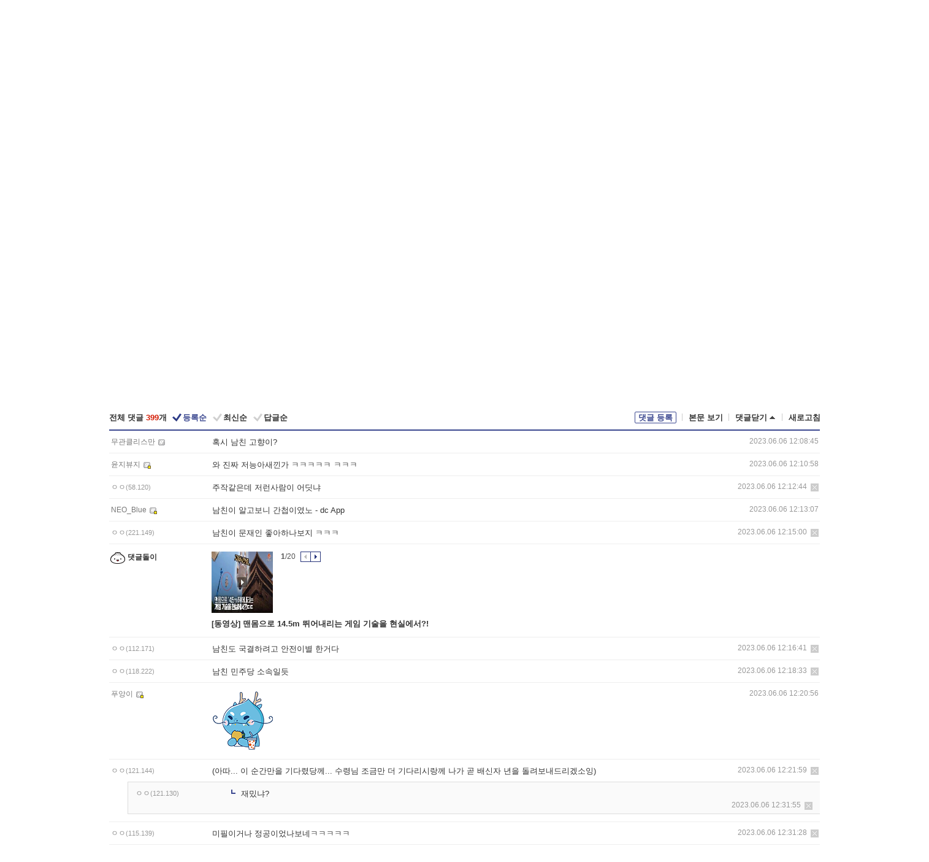

--- FILE ---
content_type: text/html; charset=UTF-8
request_url: https://gall.dcinside.com/board/view/?id=dcbest&no=143209&t=cv
body_size: 54384
content:
<!DOCTYPE html>
<html lang="ko" class="darkmode">
<head> 
	<meta charset="UTF-8">
	<title>싱글벙글 여친 북송시킬려고 했던 남친 - 실시간 베스트 갤러리</title>
	<meta name="viewport" content="width=1450">	<meta http-equiv="X-UA-Compatible" content="IE=edge">
	<meta http-equiv="imagetoolbar" content="no">
	<meta name="content-language" content="kr">
		<meta name="google-site-verification" content="BIrCvkIFsSjOnGLZzGAZC6sKRmwLlkH2NYeLbrLMGCc">
	<link rel="canonical" href="https://gall.dcinside.com/board/view/?id=dcbest&no=143209"/>  	<link rel="alternate" media="only screen and (max-width: 640px)" href="https://m.dcinside.com/board/dcbest/143209">
  	<meta name="robots" content="index,follow">
  	<meta name="title" content="싱글벙글 여친 북송시킬려고 했던 남친 - 실시간 베스트 갤러리">
  	<meta name="description" content="내여친!!! 김정은 좆까라하고 탈북한 여자에요!! 헤헷">
  	<meta name="keywords" content="스페셜, 실시간 베스트, dcbest, dc, 디시, gall, gallery, 갤러리, 커뮤니티">
  	<meta name="twitter:card" content="summary">
  	<meta name="twitter:url" content="https://gall.dcinside.com/board/view/?id=dcbest&no=143209">
  	<meta name="twitter:title" content="싱글벙글 여친 북송시킬려고 했던 남친 - 실시간 베스트 갤러리">
  	<meta name="twitter:description" content="내여친!!! 김정은 좆까라하고 탈북한 여자에요!! 헤헷">
 	<meta name="twitter:image" content="https://dcimg2.dcinside.co.kr/viewimage.php?id=29bed223f6c6&no=24b0d769e1d32ca73dea80fa11d0283158b348b399fe02a3086d6a25b4ea2179aa3bbc388d9ab665230d3d92f642addca83c01e283a2cc81804ab2b7998b68bbebce4126fd376f36a52b">	
  	<meta property="og:type" content="website">
  	<meta property="og:url" content="https://gall.dcinside.com/board/view/?id=dcbest&no=143209">
  	<meta property="og:title" content="싱글벙글 여친 북송시킬려고 했던 남친 - 실시간 베스트 갤러리">
  	<meta property="og:description" content="내여친!!! 김정은 좆까라하고 탈북한 여자에요!! 헤헷">
  	<meta property="og:image" content="https://dcimg2.dcinside.co.kr/viewimage.php?id=29bed223f6c6&no=24b0d769e1d32ca73dea80fa11d0283158b348b399fe02a3086d6a25b4ea2179aa3bbc388d9ab665230d3d92f642addca83c01e283a2cc81804ab2b7998b68bbebce4126fd376f36a52b">
	
		<meta name="referrer" content="unsafe-url">	
		<link rel="shortcut icon" href="//nstatic.dcinside.com/dc/w/images/logo_icon.ico" />
	<link rel="apple-touch-icon" href="//nstatic.dcinside.com/dc/m/img/dcinside_icon.png">
	<link rel="apple-touch-icon-precomposed" href="//nstatic.dcinside.com/dc/m/img/dcinside_icon.png">
	<link rel="stylesheet" type="text/css" href="https://nstatic.dcinside.com/dc/w/css/reset.css?v=3"/>
	<link rel="stylesheet" type="text/css" href="https://nstatic.dcinside.com/dc/w/css/common.css?v=250922"/>
		<link rel="stylesheet" type="text/css" href="https://nstatic.dcinside.com/dc/w/css/minor.css?v=240923"/>
		<link rel="stylesheet" type="text/css" href="https://nstatic.dcinside.com/dc/w/css/contents.css?v=2501112"/>
  	<link rel="stylesheet" type="text/css" href="https://nstatic.dcinside.com/dc/w/css/popup.css?v=250519"/>
  	<link rel="stylesheet" type="text/css" href="https://nstatic.dcinside.com/dc/w/css/research.css?v=220722" />
  	<link rel="stylesheet" type="text/css" href="https://nstatic.dcinside.com/dc/w/css/og.css?v=221107" />
			<link rel="manifest" href="/manifest.json">
	<script defer type="text/javascript" src="/_js/html5shiv.min.js"></script>
	<script type="text/javascript" src="/_js/ctr_cookie.min.js"></script>
	<!--[if IE 7]>
	<link rel="stylesheet" type="text/css" href="//nstatic.dcinside.com/dc/w/css/ie7.css"/>
	<![endif]-->
		<script type="text/javascript" src="/_js/cross_domain.js"></script>
	<!--[if lt IE 9]>
	<script src="/_js/jquery/jquery-1.7.2.min.js"></script>
	<![endif]-->
	<!--[if gte IE 9]>
	<script src="/_js/jquery/jquery-3.2.1.min.js"></script>
	<![endif]-->
	<!--[if !IE]> -->
	<script src="/_js/jquery/jquery-3.2.1.min.js"></script>
	<!-- <![endif]-->
		<script type="text/javascript" src="https://nstatic.dcinside.com/dc/w/js/jquery.bundle.js"></script>
		<script type="text/javascript" src="/_js/crossDomainStorage.js?1"></script>
	<script type="text/javascript" src="/_js/lately_visit_new.js?v=260112"></script>
	<script type="text/javascript" src="/_js/common.js?v=250515"></script> 
	<script defer type="text/javascript" src="/_js/favorite.js?v=260112"></script>
	<script type="text/javascript" src="/_js/gallery_top.js?v=250925"></script>
	<script type="text/javascript" src="/_js/user_block.js?v=231024"></script>
	<script defer type="text/javascript" src="/_js/globalSearch.js?v=240702"></script>
  <script type="text/javascript" src="/_js/scrap.js?v=250925"></script> 	

	<script type="text/javascript" src="/_js/fcm/app.js?2"></script>
	<script defer type="text/javascript" src="/_js/navigation.js?v=6"></script>
	
	<script type="text/javascript">
		//document.domain = "dcinside.com";
		var k_cnt = 0;
		var _GALLERY_TYPE_ = "G";
		var conn_n = 0;
	</script>
	
	<script src="/_js/view.js?v=250926" type="text/javascript" charset="utf-8"></script>
<script src="/_js/recommend_box.js?v=250919" type="text/javascript" charset="utf-8"></script>
<script src="/_js/search.js?v=251203" type="text/javascript" charset="utf-8"></script>
<script src="/_js/relate_keyword.js?v=250919" type="text/javascript" charset="utf-8"></script>
<script src="/_js/total_singo.js?v=240829" type="text/javascript" charset="utf-8"></script>
<script src="/_js/jquery/jquery.jplayer.min.js?v=260102" type="text/javascript" charset="utf-8"></script>
<script src="/_js/jquery/jquery.ipin.js?v=260102" type="text/javascript" charset="utf-8"></script>
<script src="/_js/voice_reple.js?v=260102" type="text/javascript" charset="utf-8"></script>
<script src="https://nstatic.dcinside.com/dc/w/js/view.bundle.js?v=250828" type="text/javascript" charset="utf-8"></script>
<script src="/_js/vr_clipboard.js?v=190304" type="text/javascript" charset="utf-8"></script>
<script src="/_js/ad.js" type="text/javascript" charset="utf-8"></script>
<script src="/_js/dccon/dccon.js?v=251210" type="text/javascript" charset="utf-8"></script>
<script src="/_js/zzbang.js?v=241023" type="text/javascript" charset="utf-8"></script>
<script src="//dccon.dcinside.com/_js/dc_common2.js?v=250422" type="text/javascript" charset="utf-8"></script>
<script src="/_js/gallery_bottom.js?v=241023" type="text/javascript" charset="utf-8"></script>
<script src="/_js/lazyload.js" type="text/javascript" charset="utf-8"></script>
<script src="/_js/spoiler.js?v=240201" type="text/javascript" charset="utf-8"></script>
<script src="/_js/autozzal.js?v=251021" type="text/javascript" charset="utf-8"></script>
<script src="/_js/image_comment.js?v=250926" type="text/javascript" charset="utf-8"></script>
<script src="/_js/comment.js?v=2512111342" type="text/javascript" charset="utf-8"></script>

  	<!-- Taboola -->
    <!-- <script type="text/javascript">
        window._taboola = window._taboola || [];
        _taboola.push({category:'auto'});
        !function (e, f, u, i) {
          if (!document.getElementById(i)){
            e.async = 1;
            e.src = u;
            e.id = i;
            f.parentNode.insertBefore(e, f);
          }
        }(document.createElement('script'),
        document.getElementsByTagName('script')[0],
        '//cdn.taboola.com/libtrc/dcinside/loader.js',
        'tb_loader_script');
        if(window.performance && typeof window.performance.mark == 'function')
        {window.performance.mark('tbl_ic');}
    </script> -->
    
    <script type="text/javascript">
const adBlockDetection = {
   states : {
       'ABP_DETECTION_DISABLED': -2,
       'ABP_NOT_DETECTED' : 0,
       'ABP_DETECTED' : 1
   },

   blockedState: null,

   createBlockDetectionDiv: function(className){
        const div = document.createElement("div");
        div.className = className;
        // some publishers set default font size in their size to be "0" and then we don't get offsetHeight
        div.style.fontSize = '12px';
        // some publishers set default line height of their elements to be "0" and then we don't get offsetHeight
        div.style.lineHeight = '1';
        // now the text container will have offsetHeight if displayed
        div.appendChild(document.createTextNode("."));
        document.documentElement.appendChild(div);
        return div;
    },

    isBlockDetectedOnDiv: function(div){
        if (!div.offsetHeight) {
            //window._taboola.messages.publish('send-debug', {type: 'debug', message:`AdBlockPlus detected on div with class: ${div.className}`});
            return true;
        } else {
            //window._taboola.messages.publish('send-debug', {type: 'debug', message:`No AdBlockPlus detected on div with class: ${div.className}`});
            return false;
        }
    },

    isBlockDetectedOnClassNames: function(classNames){
        let i,
            len = classNames.length,
            div;
        for (i = 0; i < len; i++) {
            if(classNames[i]){
                div = this.createBlockDetectionDiv(classNames[i]);
                try{
                    if (this.isBlockDetectedOnDiv(div)) {
                        return true;
                    }
                } catch (e) {
                    Errors.onSelfError({message:`unable to inspect offsetHeight of div with class: ${div.className}`, filename: 'adBlockDetection.js'});
                } finally {
                    document.documentElement.removeChild(div);
                }
            }
        }
        return false;
    },

     // TODO add the ignoreCachedBlockedState functionality at some point, since it was probably supposed to fill some role
     getBlockedState: function(classNames, ignoreCachedBlockedState){
        //do not repeat check if we already know that ABP is active
        if(this.blockedState === this.states.ABP_DETECTED && !ignoreCachedBlockedState) {
            return this.blockedState;
        }

        if(classNames){
            this.blockedState = this.isBlockDetectedOnClassNames(classNames) ?
                                this.states.ABP_DETECTED :
                                this.states.ABP_NOT_DETECTED;
        } else {
            this.blockedState = this.states.ABP_NOT_DETECTED;
        }

        return this.blockedState;
    }
}
const blockedState = adBlockDetection.getBlockedState(['banner_ad', "sponsored_ad"]);
//console.log(blockedState);

</script>
    
    <!-- Taboola -->
	
        
                
<script type = "application/ld+json">
{
    "@context":"https://schema.org",
    "@type":"DiscussionForumPosting",
    "inLanguage":"ko-KR",
    "URL":"https://gall.dcinside.com/board?id=dcbest&no=143209page=",
    "headline":"싱글벙글 여친 북송시킬려고 했던 남친 - 실시간 베스트 갤러리",
    "articleBody":"내여친!!! 김정은 좆까라하고 탈북한 여자에요!! 헤헷",
    "keywords": "스페셜, 실시간 베스트, dcbest, dc, 디시, gall, gallery, 갤러리, 커뮤니티",
    "image":{
        "@type":"ImageObject",
        "URL":"https://dcimg2.dcinside.co.kr/viewimage.php?id=29bed223f6c6&no=24b0d769e1d32ca73dea80fa11d0283158b348b399fe02a3086d6a25b4ea2179aa3bbc388d9ab665230d3d92f642addca83c01e283a2cc81804ab2b7998b68bbebce4126fd376f36a52b"
    },
    "datePublished":"2023-06-06T09:00:01+09:00",
    "author":{
        "@type":"Person",
        "name":"ㅇㅇ",
        "url":"https://gallog.dcinside.com/wnwkrrkaquftk"
    },
    "publisher":{
        "@id": "https://www.dcinside.com/#publisher",
        "@type":"Organization",
        "name":"디시인사이드",
        "url": "https://www.dcinside.com/",
        "logo":{
            "@type":"ImageObject",
            "URL":"https://nstatic.dcinside.com/dc/w/images/descrip_img.png",
            "height": 305,
            "width": 305
        }
    },
    
    "mainEntityOfPage":{
        "@type":"WebPage",
        "@id":"https://gall.dcinside.com/board?id=dcbest&no=143209page="
    },
    "interactionStatistic":[
        {
            "@type":"InteractionCounter",
            "interactionType": "https://schema.org/CommentAction",
            "userInteractionCount": "398"
        },
        {
            "@type": "InteractionCounter",
            "interactionType": "https://schema.org/ViewAction",
            "userInteractionCount": "72560"
        }
    ]
}
</script>
<script type="application/ld+json">
{
  "@context": "https://schema.org",
  "@type": "BreadcrumbList",
  "itemListElement": [
    {
      "@type": "ListItem",
      "position": 1,
      "item": {
        "@id": "https://www.dcinside.com/",
        "name": "디시인사이드 메인"
      }
    },
    {
      "@type": "ListItem",
      "position": 2,
      "item": {
        "@id": "https://gall.dcinside.com", 
        "name": "메인 갤러리 메인"
      }
    },
    {
      "@type": "ListItem",
      "position": 3,
      "item": {
        "@id": "https://gall.dcinside.com/board/lists/?id=dcbest",
        "name": "실시간 베스트 메인 갤러리 리스트"
      }
    },
    {
      "@type": "ListItem",
      "position": 4,
      "item": {
        "@id": "https://gall.dcinside.com/board?id=dcbest&no=143209page=",
        "name": "실시간 베스트 메인 갤러리 본문"
      }
    }
  ]
}
</script>
</head>
<body>
  <!--스킵 내비게이션-->
  <div class="skip">
    <a href="#search_wrap"><span>통합검색 바로가기</span></a>
	<a href="#container"><span>본문영역 바로가기</span></a>
    <a href="#bottom_listwrap"><span>페이지 하단 게시물 리스트 바로가기</span></a>
    <a href="#login"><span>페이지 하단 로그인영역 바로가기</span></a>
  </div>
  <!-- //스킵 내비게이션-->
  <div id="top" class="dcwrap width1160 view_wrap">
    <!-- 상단 -->
	<header class="dcheader typea">
  <div class="dchead">
	<!-- 로고영역 -->
	<h1 class="dc_logo">
		<script type="text/javascript">
    		logo_img = "https://nstatic.dcinside.com/dc/w/images/dcin_logo.png";
    		logo_prefix = "";
    	</script>
	  <a href="https://www.dcinside.com/">
		<img src="https://nstatic.dcinside.com/dc/w/images/dcin_logo.png" alt="디시인사이드" class="logo_img">
	  </a>
	  <a href="https://gall.dcinside.com/">
	  	<img src="https://nstatic.dcinside.com/dc/w/images/tit_gallery.png" alt="갤러리" class="logo_img2">
	  </a>
	</h1>
	<!-- //로고영역 -->

	<div id="search_wrap" class="wrap_search">
	  <h2 class="blind">갤러리 검색</h2> 
	   <!-- 갤러리 통합검색 -->
	  <form id="searchform" name="search_process" class="sch_smit" method="get" accept-charset="utf-8" action="" role="search" onSubmit="return globalSearch(this);" >
		<fieldset>
		  <legend class="blind">통합검색</legend>
		  <div  class="top_search clear">
			<div class="inner_search">
			  <input class="in_keyword" type="text" name="search" id="preSWord" title="검색어 입력" value="" placeholder="갤러리 & 통합검색" accesskey="f" type="search" autocomplete="off" onfocus="show_search_keywords(this)">
			</div>
			<button type="submit" class="sp_img bnt_search" id="searchSubmit"><span class="blind">검색</span></button>
		  </div>
		</fieldset>
	  </form>
	  <!-- //갤러리 통합검색 -->
                
             <!-- 검색 자동완성 레이어-->
	  <div class="auto_wordwrap" style="left:0;top:45px;display:none"><!--자동완성 레어이 : display:block -->
	  </div>
	  <!-- //검색 자동완성 레이어 -->

	</div>
    <div class="area_links clear">
      <ul class="fl clear">
	  		  		<li><a href="https://gall.dcinside.com/m">마이너갤</a></li> 	  		<li><a href="https://gall.dcinside.com/n">미니갤</a></li> 	  		<li><a href="https://gall.dcinside.com/p">인물갤</a></li> 		<li><a href="https://gallog.dcinside.com">갤로그</a></li>
		<li><a href="//h5.dcinside.com/game/main">디시게임</a></li>
				<li><a href="https://event.dcinside.com">이벤트</a></li>
		<li><a href="https://mall.dcinside.com/?from=A08">디시콘</a></li>
		 
<script id="scrapdone-nonmem-tmpl" type="text/x-jquery-tmpl">
<div class="pop_wrap type3 " style="${lyr_xy}" id="scrapdone_non_recom">
    <div class="pop_content lyscrap_save">
      <div class="pop_head"><h3>스크랩</h3></div>
      <div class="inner ">
        <div class="cont">
        </div>
        <div class="btn_box">
        </div>
        <div class="bottombox"><button type="button" class="btn_scrapmore nonmemberscrap">스크랩 보기</button></div>
      </div>
    </div>
    <button type="button" class="poply_bgblueclose" onclick="$(this).closest('#scrapdone_non_recom').remove();"><span class="blind">레이어 닫기</span><em class="sp_img icon_bgblueclose"></em></button>
  </div>
</script><li><a class="btn_top_loginout" href="https://sign.dcinside.com/login?s_url=https%3A%2F%2Fgall.dcinside.com%2Fboard%2Fview%2F%3Fid%3Ddcbest%26no%3D143209%26t%3Dcv&s_key=102">로그인</a></li>		
	  </ul>
	  <div class="fl darkmodebox">
		  <a href="javascript:;" class="darkonoff" onclick="darkmode()"><em class="sp_img icon_tdark"></em>야간모드</a>
		  <div class="pop_tipbox join_tip dark" onclick="$(this).hide();used_darkmode();" style="cursor:pointer;top:25px;left:-35px;display:">
			<div class="inner">
			  <p class="join_txt">야간 모드를 이용해 보세요</p>
			</div>
		  </div>
	  </div>
	</div>
	  </div>
</header> 
    <!-- GNB -->
    <div class="gnb_bar">
      <nav class="gnb clear">
        <h2 class="blind">GNB</h2>
        <ul class="gnb_list clear">
          <li>
            <a class="hover_gnb link_gnb on" href="https://gall.dcinside.com" url_code="gallery">갤러리</a>
			<span class="gnb_area" style="display:block;width:77px;height:12px;position:absolute;left:0;bottom:0;"></span>
            <!-- 2차메뉴 -->
            <div class="depth2 gall" style="left:0;display:none"><!--2차메뉴 열림 : display:block -->
              <span class="sp_img depth_bg"></span>
              <ul class="depth2_list">
                <li><a href="https://game.dcinside.com">게임</a></li>
                <li><a href="https://enter.dcinside.com">연예/방송</a></li>
                <li><a href="https://sports.dcinside.com">스포츠</a></li>
                <li><a href="https://edu.dcinside.com">교육/금융/IT</a></li>
                <li><a href="https://travel.dcinside.com">여행/음식/생물</a></li>
                <li><a href="https://hobby.dcinside.com">취미/생활</a></li>
              </ul>
            </div>
            <!-- //2차메뉴 -->
          </li>
          <li><a href="//gall.dcinside.com/m" class="link_gnb " url_code="mgallery">마이너갤</a></li>
          <li><a href="//gall.dcinside.com/n" class="link_gnb " url_code="migallery">미니갤</a></li>
          <li><a href="//gall.dcinside.com/p" class="link_gnb " url_code="prgallery">인물갤</a></li>
          <li><a href="https://gallog.dcinside.com" class="link_gnb" url_code="gallog">갤로그</a></li> 
          <!--li><a href="https://dctrend.rankify.best/" class="link_gnb" url_code="dctrend">디시트렌드</a></li-->	
          <li class="gnb_more"> <!--230918 .gnb_more 추가-->
            <button type="button" class="btn_depth"><span class="blind">더보기</span></button> <!--230918 메뉴 열릴때 .open 추가-->
            <!-- 2차메뉴 -->
            <div class="depth2 more" style="left: -7px; opacity: 1; display: none;"><!--2차메뉴 열림 : display:block -->
              <span class="sp_img depth_bg"></span>
              <ul class="depth2_list">
                <li><a href="#" class="link_gnb" url_code="jbox_new" onclick="window.open('https://santapond.com/main?jcd=dc', '_blank'); return false;">도끼쇼핑</a></li>
                <li><a href="https://h5.dcinside.com" class="link_gnb" url_code="dcgame">디시게임</a></li>
                <li><a href="https://event.dcinside.com" class="link_gnb" url_code="event">이벤트</a></li>
                <li><a href="https://mall.dcinside.com/?from=A08" class="link_gnb" url_code="dccon">디시콘</a></li>
              </ul>
            </div>
            <!-- //2차메뉴 -->
          </li>
          <!-- <li><a href="https://dcinside.pickmaker.com?utm_source=mainbanner_live&utm_medium=display&utm_campaign=mainbanner_pc&utm_id=dcinside&marketing-id=dc_mainbanner_pc_live" target="_blank" class="link_gnb deco"><span>픽메이커</span></a></li> -->
        
        
        </ul>

        <!-- 어제 게시글,댓글 등록 -->
        <div class="gall_exposure">
          <div class="posts"><a href="https://gall.dcinside.com/board/lists/?id=dclottery">어제 <em class="num" id="total_content_count">920,166개</em> 게시글 등록</a></div>
          <div class="reply"><a href="https://gall.dcinside.com/board/lists/?id=dclottery">어제 <em class="num" id="total_reple_count">2,681,767개</em> 댓글 등록</a></div>
          <div class="gall">총 갤러리 수 <em class="num" id="total_gallery_count">90,940개</em></div>
          <div class="ltr"><a href="https://gall.dcinside.com/board/lists/?id=dclottery">디시 로터리 응모</a></div>
        </div>
        <!-- /어제 게시글,댓글 등록 -->
      </nav>
    </div>
    <!-- //GNB -->
    
	<!-- 최근방문 갤러리 -->
	<script type="text/javascript" src="/_js/lately_visit_gallery.js?v=240625"></script>
<script type="text/javascript">
var f_u_no = '';
lately_gall_init('dcbest', '실시간 베스트', 'G');
</script>

<script id="lately_galls-tmpl" type="text/x-jquery-tmpl">
	<li class="lately_gall_${id}"><a href="https://${link}" class="lately_log" section="${id}">${name}</a>{{if type == 'MI'}}<em class="icon_mini">미니갤러리</em>{{else type == 'PR'}}<em class="icon_person">인물갤러리</em>{{else type == 'M'}}<em class="icon_minor">ⓜ</em>{{/if}}<button type="button" class="btn_visit_del" data-id="${id}" data-gtype="${type}"><span class="blind">삭제</span><em class="icon_visit_del"></em></button></li>
</script>
<script id="lately_gallsall-tmpl" type="text/x-jquery-tmpl">						
	<li class="lately_gall_${id}{{if type == 'MI'}} mi{{else type == 'PR'}} pr{{else type == 'M'}} m{{/if}}"><a href="https://${link}" class="lately_log" section="${id}">${name}</a>{{if type == 'MI'}}<em class="icon_mini">미니갤러리</em>{{else type == 'PR'}}<em class="icon_person">인물갤러리</em>{{else type == 'M'}}<em class="icon_minor">ⓜ</em>{{else}}{{/if}}<button type="button" class="btn_visit_del" data-id="${id}" data-gtype="${type}"><span class="blind">삭제</span><em class="icon_visit_del"></em></button></li>
</script>
<script id="favorite_galls-tmpl" type="text/x-jquery-tmpl">
	<li><a href="https://gall.dcinside.com/{{if type == 'MI'}}mini/{{else type == 'PR'}}person/{{else type == 'M'}}mgallery/{{/if}}${code_id}">${name}</a>{{if type == 'MI'}}<em class="icon_mini">미니갤러리</em>{{else type == 'PR'}}<em class="icon_person">인물갤러리</em>{{else type == 'M'}}<em class="icon_minor">ⓜ</em>{{/if}}</li>
</script>
<!-- 즐겨찾기 갤러리 리스트-->
<script id="favorite_gallsall-tmpl" type="text/x-jquery-tmpl">	
	<li {{if type == 'MI'}}class="mi" {{else type == 'PR'}}class="pr" {{else type == 'M'}} class="m" {{/if}} style ='display:none;'><a href="http://gall.dcinside.com/{{if type == 'MI'}}mini/{{else type == 'PR'}}person/{{else type == 'M'}}mgallery/{{/if}}${code_id}">${name}</a>{{if type == 'MI'}}<em class="icon_mini">미니갤러리</em>{{else type == 'PR'}}<em class="icon_person">인물갤러리</em>{{else type == 'M'}}<em class="icon_minor">ⓜ</em>{{/if}}</li>
</script>

<div class="visit_bookmark" id ="visit_history">
      <!-- newvisit_history.vst 최근 방문 -->
      <div class="newvisit_history vst"><!-- 최근 방문 클래스 .newvisit_history.vst /  즐겨찾기 클래스 .newvisit_history.bookmark -->
        <h3 class="tit vst_title l_div_style" style="display:none">최근 방문</h3>
        <h3 class="tit bookmark_title f_div_style" style="display:none">즐겨찾기</h3>
        <button type="button" class="btn_open" onclick="openLately()"><span class="blind">레이어 열기</span><em class="sp_img icon_listmore"></em></button>
        <button type="button" class="bnt_visit_prev" style="display:none"><span class="blind">이전</span><em class="sp_img icon_prev"></em></button>
        <div class="newvisit_box">
          <!-- 최근방문 갤러리 리스트-->
          <ul class="newvisit_list vst_listbox l_div_style" style="display:none"></ul>
          
          <ul class="newvisit_list  bkmark_listbox f_div_style" style="display:none"></ul>
           
          <!-- //즐겨찾기 갤러리 리스트-->

        </div>

        <button type="button" class="bnt_visit_next"  style="display:none"><span class="blind">다음</span><em class="sp_img icon_next"></em></button>
        <button type="button" class="bnt_newvisit_more" style="display:none" onclick="openLately()">전체</button>

        <!-- 최근방문 / 즐겨찾기 레이어 -->
        <div class="pop_wrap gray1px" style="left:0;top:37px;display:none" id ="visit_history_lyr">
          <div class="pop_content under_catelist newvisit_layer">
            <div class="tabs">
              <ul class="tabslist clear">
                <li class="tab_l"><button type="button" onclick="tabLately('lately')">최근 방문</button></li>
                <li class="tab_f"><button type="button" onclick="tabLately('favorite')">즐겨찾기</button></li>
              </ul>
            </div>

            <div class="toptab_content">
              <div class ="visit_div l_div_style">
              <!-- 최근 방문 리스트  -->
              <div class="visit_tablist" style="display:block">
                <!-- .under_listbox.vst_list -->
                <ul class="under_listbox vst_list"></ul>
                <div class="tabcon_bottom">
                  <button type="button" class="list_modi">전체 삭제</button>
                </div>

                <!-- .under_listbox.vst_list -->
              </div>
              <!-- //최근 방문 리스트 -->
              
              </div>
              
			<div class ="favorite_div f_div_style">
				<!-- 즐겨찾기 리스트  -->              
              <div class="bkmark_tablist">
                <!-- .under_listbox.bkmark -->
                <ul class="under_listbox bkmark"></ul>
                <!-- //.under_listbox.bkmark -->
                <div class="tabcon_bottom">
                  <div class="bottom_paging_wrap">
                    <div class="bottom_paging_box iconpaging"></div>
                  </div>
                  <button type="button" class="list_modi" onclick="myFavorite('240')">편집</button>
                  <!-- .pop_wrap.type3 즐겨찾기 레이어 -->
                  <div class="pop_wrap type3" style="right:-9px;top:35px;display:none">
                    <div class="pop_content favorite_list">
                      <div class="pop_head"><h3>즐겨찾기 갤러리</h3></div><!-- 220419 텍스트 수정-->
                      <div class="inner">
                        <div class="pop_info">
                          <p>즐겨찾는 갤러리 리스트입니다.</p>
                          <p>갤러리명 클릭 시 해당 갤러리로 이동합니다.</p>
                        </div>
                        <!-- 즐겨찾기 삭제시 button 태그에 클래스 off -->
                        <ul class="list_box" style="">
                          <li>
                            <button type="button" class="btn_sfavorite"><span class="blind">추가</span><em class="sp_img icon_sfavorite"></em></button>
                            <a href="">기타 국내 드라마</a>
                          </li>
                          <li>
                            <button type="button" class="btn_sfavorite off"><span class="blind">추가</span><em class="sp_img icon_sfavorite"></em></button>
                            <a href="">멍멍이</a>
                          </li>
                          
                        </ul>
                      </div>
                      <div class="btn_box">
                        <button type="button" class="btn_cancle">취소</button>
                        <button type="button" class="btn_apply">저장</button>
                      </div>
                    </div>
                    <button type="button" class="poply_bgblueclose"><span class="blind">즐겨찾기 레이어 닫기</span><em class="sp_img icon_bgblueclose"></em></button>
                  </div>
                  <!-- //.pop_wrap.type3 즐겨찾기 레이어 -->
                </div>

              </div>
              <!-- //즐겨찾기 리스트  -->
			</div>
            </div>
          </div>
        </div>
        <!-- // 최근방문 / 즐겨찾기 레이어 -->
        <div id="my_favorite" class="pop_wrap type3" style="right:-1px;top:79px;display:none"></div>
      </div>
      <!-- //newvisit_history.visit 최근 방문 -->
    </div>
  <!-- //220419 visit_bookmark 최근방문 / 즐겨찾기-->
  <!-- //최근방문 갤러리 리스트-->
	 
    
        <div class="wrap_inner ">
    
    <main id="container" class="clear gallery_view">
	<section>
		
<!-- 갤리명 타이틀바 ~ 이용안내 -->
<header>
  <div class="page_head clear">
	<div class="fl clear">
      
      			
	  <h2><a href="https://gall.dcinside.com/board/lists/?id=dcbest">실시간 베스트 갤러리</a></h2>
	  	  
				
					</div>
		
<div class="fr gall_issuebox">
		<!-- 설정 추가 / 툴팁 추가 -->
		<div class="bundle">
		<button type="button" class="issue_setting"  id ="issue_setting" onclick ="setting_layer();">설정</button>
		<span class="new" style="display: none"><em class="blind">NEW</em><em class="sp_img icon_new"></em></span>
		<!-- <div class="pop_tipbox tip_box3" style="display:none">
			<div class="inner">
			<p class="txt">갤러리 기능을 설정해 보세요.</p>
			</div>
		</div> -->
		<div class="pop_tipbox setting_list" id="setting_list" style="display:none;">
			<div class="inner">
				<ul>
					<li><button type="button" onclick="open_user_block('dcbest','실시간 베스트','G')">차단 설정</button></li>
															<li><button type="button" onclick="set_headTail('dcbest','실시간 베스트','G', false)">머리말∙꼬리말 설정</button></li>
						
										<li id="spoiler_kwd_set"><button type="button" onclick="open_spoiler_set()">스포일러 경고 설정<span class="new" style="display: none"><em class="blind">NEW</em><em class="sp_img icon_new"></em></span></button></li>
				</ul>
			</div>
		</div>
	</div>
		<!-- //설정 추가 / 툴팁 추가  -->
				<button type="button" class="relate" onclick="open_relation(39314)">연관 갤러리(0/42)<span class="new" style="display:none;"><em class="blind">NEW</em><em class="sp_img icon_new"></em></span><span class="blind">연관 갤러리 열기</span><em class="sp_img icon_relate_more"></em></button>
			<button type="button" class="adr_copy" onclick="copy_gall_url()">갤주소 복사</button>
			<button type="button" class="gall_useinfo" onclick="open_user_guide()">이용안내</button>
	
	</div>

<div id="autozzal_setting_pop" class="pop_wrap type3" style="left:50%;top:44px;margin-left:-222px;display:none">
	<!-- .pop_content.tab_contly.jjalbang_set -->
    <div id="autozzal_setting" class="pop_content tab_contly jjalbang_set">
    	<div class="pop_head bg clear">
        	<h3 class="fl autozzal_img_main">자동 짤방 이미지</h3>
            <div class="fr">
            	<button type="button" class="btn_bgline blue btn_my_autozzal">내 자짤<span id="autozzal_img_cnt" data-cnt="0" style="display:none">(0)</span></button>
            </div>
        </div>
        <!-- tab_menubox-->
        <div class="tab_menubox">
       		<button type="button" class="btn_tab_menu on" data-tab="all">전체 설정</button>
            <button type="button" id="autozzal_tab_gall" class="btn_tab_menu" data-tab="gall" data-id="" data-gtype="G" data-cid="AA">
            	<p>갤러리별 설정</p>
            	<p class="gallname"></p>
            </button>
        </div>
        <!-- //tab_menubox-->
        <!-- 안내 문구 레이어(최초 1회 노출) -->
        <div id="autozzal_img_notice_box_bg" class="pop_bg" style="display:none"></div>
<!-- .pop_wrap.type2 -->
<div id="autozzal_img_notice_box" class="pop_wrap type2" style="left:50%;top:50%;margin:-116px 0 0 -177px;display:none;">
	<div class="pop_content post_guide">
		<div class="pop_head dashed"><h3>자동 짤방 이미지 개선</h3></div>
		<div class="guide_txtbox">
			<p>자동 짤방 이미지를 서버에 업로드하여 ‘내 자짤’에 보관합니다.</p>
			<p>내 자짤에 등록한 이미지는 갤러리에서 간편하게 자동 짤방으로 설정할 수 있고, 글쓰기 시 새로 업로드하지 않아 모바일에서는 데이터가  절감됩니다.</p>
			<p>고정닉으로 등록 시 <em class="font_blue">고정닉 별로 자동 짤방 설정</em>이 가능하며, <em class="font_blue">공앱/PC/모바일 웹에서도 동일한 자동 짤방 이미지를 사용</em>할 수 있습니다.</p>
		</div>
	</div>
	<button type="button" class="under poply_close" onclick="autozzal_notice('close')"><span class="blind">레이어 닫기</span><em class="sp_img icon_lyclose"></em></button>
</div>        <!-- //안내 문구 레이어(최초 1회 노출) -->
        
        <!-- inner -->
        <div class="inner">
        	<div class="tabcontent all_setting" style="display:none"></div>
        </div>
        <!-- //inner -->
        <button type="button" class="poply_whiteclose autozzal_lyr_cls"><span class="blind">레이어 닫기</span><em class="sp_img icon_whiteclose"></em></button>
    </div>
    <!-- //전체 설정 tabcontent.all_setting-->
    <div id="autozzal_image_upload_form" class="pop_content jjalbang_set jjalup" style="display:none;">
    <!-- .pop_head.clear -->
	<div class="pop_head clear">
    	<h3 class="fl autozzal_img_main">자동 짤방 이미지</h3>
        <div class="fr">
        	<button type="button" class="btn_blue smaller btn_my_autozzal"><span id="my_autozzal_txt">내 자짤</span><span id="my_autozzal_cnt" data-tcnt="0" data-scnt="0" data-mcnt="0">(0/0)</span></button>
        </div>
    </div>
    <!-- //.pop_head.clear -->
    
    <!-- inner -->
    <div class="inner">
        <!-- .pop_info.clear -->
        <div class="pop_info clear">
        	<div class="tip_box2 jjalbangtip" style="display:none">
           		<div class="inner">
                	<p class="txt">자동 짤방으로 사용할 이미지를 선택하여 추가해 주세요.</p>
                    <button class="sp_img btn_tipclose12"><em class="blind">닫기</em></button>
                </div>
            </div>
            <!-- box -->
        	<div class="box">
                <!-- addimg -->
              	<div class="addimg" style="display:">
                	<input type="hidden" name="azu_user_code" id="azu_user_code" value="">
                	<input type="file" name="upload" title="이미지 올리기" class="file_add" id="autozzal_image_file" accept=".jpg, .jpeg, .png, .gif, .bmp, .webp" multiple>
                	<button type="button" class="btn_add">이미지 올리기</button>
                	<span class="sp_img icon_qmark_aaa" style="cursor:pointer" onclick="$('#img_up_info_pop').toggle()"></span>
                    <!-- .pop_wrap.type2 -->
                	<div id="img_up_info_pop" class="pop_wrap type2" style="margin-top:5px;display:none;">
                  		<div class="pop_content post_guide">
                    		<div class="pop_head dashed"><h3>이미지 올리기 이용안내</h3></div>
                    		<div class="guide_txtbox">
                      			<p>이미지 파일은 각각 최대 20MB 업로드 가능합니다.</p>
                      			<p>이미지 파일명이 한글, 숫자, 영문이 아닌 다른 언어일 경우 파일이 업로드되지 않거나 깨질 수 있습니다.</p>
                      			<p class="font_red">저작권 등 다른 사람의 권리를 침해하거나 명예를 훼손하는 이미지 파일은 운영 원칙 및 관계 법률에 의해 제재를 받을 수 있습니다.</p>
                    		</div>
                  		</div>
                  		<button type="button" class="under poply_close" onclick="$('#img_up_info_pop').hide()"><span class="blind">레이어 닫기</span><em class="sp_img icon_lyclose"></em></button>
                	</div>
                    <!-- //.pop_wrap.type2 -->
              	</div>
                <!-- //addimg -->
                
                <div class="checkbox delete_img_check" style="display:none">
                    <input type="checkbox" id="img_delete_chk">
                    <em class="checkmark"></em>
                    <label for="img_delete_chk">전체 선택</label>
                </div>
               
            </div>
            <!-- //box -->
            <div class="box">
            	<button id="btn_imgup_save" class="btn_whiteblack small btn_myzzal_saveordel" style="display:none">등록</button>
                <button id="btn_imgup_sel_delete" class="btn_whiteblack small btn_myzzal_saveordel" style="display:none">삭제</button>
                <button id="btn_imgup_delete" class="btn_whiteblack small btn_myzzal_saveordel" style="display:none">삭제</button>
                
            </div>
        </div>
        <!-- //.pop_info.clear --->
        <!-- scrollarea -->
        <div class="scrollarea">
            <!-- empty_box -->
            <div class="empty_box" style="display:">
            	<div class="emptytxt img_add">
                	<p>이미지가 없습니다.</p>
                	<p class="stxt font_grey">자동 짤방으로 사용할 이미지를 등록해 주세요.</p>
              	</div>
                
                <div class="emptytxt left my_zzal" style="display:none">
                <strong>내 자짤이란?</strong>
                <p class="stxt font_grey">갤러리에서 사용할 자동 짤방 이미지를 등록할 수 있습니다. 고정닉으로 등록한 이미지는 PC/모바일 웹에서도 사용 가능합니다.</p>
                </div>
                
            </div>
            <!-- // empty_box -->
            <div id="up_img_lists" class="jjalbang_list">
            	<!-- 선택 이미지 li에 클래스 sel 추가-->
            	<ul class="clear up_img_lists_ul"></ul>
            </div>
          </div>
          <!-- //scrollarea -->
          <!-- 이미지 업로드 진행바 -->
          <div id="uploadProgressWrap" class="pop_wrap type1" style="top:50%;left:50%;margin-left:-200px;margin-top:-65px;display:none">
              <div class="loding_box">
                  <strong class="state_txt">이미지 업로드 중</strong>
                  <div class="inner clear">
                      <div class="loding_progress">
                          <div class="loding_bar" style="width:0%"></div>
                      </div>
                      <span class="loding_caunt fr">0%</span>
                  </div>
              </div>
          </div>
          <!-- //이미지 업로드 진행바 -->
      </div>
      <!-- inner -->
      <button type="button" class="poply_bgblueclose autozzal_lyr_cls"><span class="blind">레이어 닫기</span><em class="sp_img icon_bgblueclose"></em></button>
  </div>
  <!-- 팝업 레이어 -->
  <div id="imgModal" style="display: none; position: fixed; top: 0; left: 0; width: 100%; height: 100%; background: rgba(0,0,0,0.7); justify-content: center;align-items: center;z-index: 9999;">
      <div style="position: relative;">
          <img id="modalImage" src="" style="max-width: 90vw; max-height: 90vh; border: 5px solid white;">
          <button id="closeModal" style="position: absolute;top: 10px;right: 10px;font-size: 20px;background: #fff;border: none;padding: 5px 10px;cursor: pointer;">X</button>
      </div>
  </div></div>
<div id="autozzal_all_lists_pop" class="pop_wrap type3" style="left:50%;top:44px;margin-left:-222px;display:none">
    <!-- .pop_content.jjalbang_set.jjalup -->
    <div class="pop_content jjalbang_set jjalall">
        <!-- pop_head -->
        <div class="pop_head ">
          <h3 class="autozzal_img_main">자동 짤방 이미지</h3>
        </div>
        <!-- //pop_head -->
        <!-- inner -->
        <div class="inner">
        	<div class="myjjal">
            	<div class="jjal"></div>
            	<div class="gallname" id="all_lists_zzal_cnt">내 자짤</div>
          	</div>
          	<div class="pop_info">
            	<div><span>갤러리별 설정이 전체 설정보다 우선 적용됩니다.</span></div>
          	</div>
          	<!-- scrollarea -->
          	<div class="scrollarea">
          	    <!-- jjalbang_list -->
                <div class="jjalbang_list">
                    <ul class="clear" id="all_lists_ul"></ul>
            	</div>
                <!-- //jjalbang_list -->
            </div>
            <!-- //scrollarea -->
        </div>
        <!-- inner -->
    </div>
    <!-- //.pop_content.jjalbang_set.jjalup -->
    <button type="button" class="poply_bgblueclose autozzal_lyr_cls"><span class="blind">레이어 닫기</span><em class="sp_img icon_bgblueclose"></em></button>
</div>
 <script id="autozzal-tabcontent-tmpl" type="text/x-jquery-tmpl">
<div class="tabbox view">
	<div class="pop_info">
		<div class="set">
			{{if tabType == 'all'}}
			<span>갤러리별 설정이 전체 설정보다 우선 적용됩니다.</span>
			<button type="button" id="btn_all_show" class="btn_white small another_go">모두 보기</button>		
			{{else}}
			<strong>자동 짤방 사용</strong>
			<div class="setting_onoff">
			  <button type="button" id="btn_autozzal_use" class="sp_img {{if isUse}}on{{/if}}"><span class="blind">{{if isUse}}on{{else}}off{{/if}}</span></button>
			</div>
			{{/if}}
		</div>
		<div class="set">
			<div class="checkbox circle">
				<input type="checkbox" id="random_show" {{if isRandom }}checked{{/if}}>
				<em class="checkmark"></em>
				<label for="random_show" class="font_lightblue"><b>랜덤 노출</b></label>
			</div>
			
			
			<span id="random_info_txt" class="stxt font_grey" style="display:{{if !isRandom }};{{else}}none;{{/if}}">대표 이미지만 첨부됩니다.(클릭 시 대표 이미지 변경)</span>
			
		</div>
	</div>
	<div class="scrollarea" style="display:">
		<div class="jjalbang_list">
			
			<ul id="set_zzal_lists_ul" class="{{if !isRandom }}brightness{{/if}}"><!-- 랜덤 노출 off시 클래스 brightness 추가 -->
				<!-- 대표짤 li에  클래스 selbrd 추가-->
                {{if images && images.length}}
				{{each images}}
					
					<li data-id="${no}">
					<div class="jjal {{if !isRandom && isMain}}selbrd{{/if}} {{if isRandom}}random{{/if}}">
						<img src="${src}" alt="">			
						<div class="topbox">
							{{if !isRandom && isMain}}<p>대표</p>{{/if}}
							<button type="button" class="btn_imgup_del" data-type="main_img"><span class="blind">삭제</span><em class="sp_img icon_imgup_del"></em></button>
						</div>
					</div>
					</li>
				{{/each}}
				{{else}}
                    <li><div class="jjal nojjal"></div></li>
                {{/if}}
				
			 </ul>
		</div>
		<div class="btn_box" style="display:">
			<button type="button" id="btn_image_add" class="btn_blue small">이미지 추가</button>
		</div>
	</div>
	<!-- //scrollarea  -->
</div>
<!-- //tabbox.view -->
</script>
<script id="tabcontent-all-lists-tmpl" type="text/x-jquery-tmpl">
<li class="all">
    <div class="jjal selbrd"></div>
    <div class="gallname">전체</div>
</li>
</script><div class="pop_wrap type3" id = "headTail_lay"style="left:50%;top:44px;margin-left:-222px;display:none">
	<!-- pop_content.txtmark_setting_wrap -->
	<div class="pop_content txtmark_setting_wrap">
		<div class="pop_head bg"><h3>머리말∙꼬리말</h3></div>
		<div class="pop_info" id ="pop_info" style="display:none;">
		<p>갤러리별 설정이 전체 설정보다 우선 적용됩니다.</p>
			<div class="another_go" style="display:none;">
				<a href="#">모두 보기</a>
			</div>
		</div>
		<!-- tab_menubox-->
		<div class="tab_menubox">
			<button type="button" onclick="headTail_tab('all')" id ="headTail_tab_all">전체 설정</button>
			<button type="button" onclick="headTail_tab('gall')" id ="headTail_tab_gall">
			<p>갤러리별 설정</p>
			<p class="gallname" data-gallid = "dcbest" data-galltype="G">실시간 베스트</p>
			</button>
		</div>
		<!-- //tab_menubox-->
		<!-- inner -->
		<div class="inner">
			<!-- 전체 설정 tabcontent.all_setting-->
			<div class="tabcontent all_setting" id ="all_setting">
				<!--tabbox.view 본문 머리말 꼬리말-->
				<div class="tabbox view">
					<div class="pop_info">
					<p>본문 머리말∙꼬리말 사용</p>
						<div class="setting_onoff" >
							<button type="button" class="sp_img on"><span class="blind">on</span></button>
						</div>
					</div>
					<!-- setting_off 본문 머리말, 본문 꼬리말 설정 -->
					<div id="setting_off"><!-- 본문 머리말 꼬리말  off시 클래스 setting_off -->
						<!-- set_cont 본문 머리말-->
						<div class="set_cont" id ="head_cont">
							<div class="inr">
								<div class="cont_tit">본문 머리말</div>
								<button type="button" class="sel_color" style="background:#999999"  onclick="picker_load('all','head',this)"><span class="blind">선택한 머리말 색상</span></button>
							</div>
							<div class="textarea_box">
								<textarea title="본문 머리말 입력" class="intxt" maxlength="300" id ="all_head" onkeyup="javascript:length_count('all_head','300');"></textarea>
							</div>
						</div>
						<!-- //set_cont 본문 머리말-->
						<!-- set_cont 본문 꼬리말-->
						<div class="set_cont" id ="tail_cont">
						<div class="inr">
						<div class="cont_tit">본문 꼬리말</div>
						<button type="button" class="sel_color" style="background:#999999"  onclick="picker_load('all','tail',this)"><span class="blind">선택한 머리말 색상</span></button>
						</div>
						<div class="textarea_box">
						<textarea title="본문 꼬리말 입력" class="intxt" maxlength="300" id ="all_tail" onkeyup="javascript:length_count('all_tail','300');"></textarea>
						</div>
						</div>
						<!-- //set_cont 본문 꼬리말-->
					</div>
					<!-- //setting_off 본문 머리말, 본문 꼬리말 설정 -->
				</div>
				<!--//tabbox.view 본문 머리말 꼬리말-->
				<!--tabbox.reply 댓글 꼬리말-->
				<div class="tabbox reply">
					<div class="pop_info">
						<p>댓글 꼬리말 사용</p>
						<div class="setting_onoff">
							<button type="button" class="sp_img on"><span class="blind">on</span></button>
						</div>
					</div>
					<!-- setting_off 댓글 꼬리말 -->
					<div id="setting_off"><!-- 댓글 꼬리말  off시 클래스 setting_off -->
						<!-- set_cont 댓글 꼬리말-->
						<div class="set_cont">
							<div class="inr">
								<div class="cont_tit">댓글 꼬리말</div>
							</div>
							<div class="textarea_box">
								<textarea title="댓글 꼬리말 입력" class="intxt" maxlength="100" id ="all_comment" onkeyup="javascript:length_count('all_comment','100');"></textarea>
							</div>
						</div>
						<!-- //set_cont 댓글 꼬리말-->
					</div>
					<!-- //setting_off 댓글 꼬리말 -->
				</div>
				<!--//tabbox.reply 댓글 꼬리말-->
			</div>
			<!-- //전체 설정 tabcontent.all_setting-->
			<!-- 갤러리별 설정-->
			<!-- 갤러리별 설정 tabcontent gall_setting-->
			<div class="tabcontent gall_setting" id ="gall_setting">
				<!--tabbox.view 본문 머리말 꼬리말-->
								<div class="tabbox view" style = "display:none">
					<div class="pop_info">
					<p>본문 머리말∙꼬리말 사용</p>
						<div class="setting_onoff">
							<button type="button" class="sp_img"><span class="blind">off</span></button>
						</div>
					</div>			
					<!-- 본문 머리말, 본문 꼬리말 설정 -->
					<div id="setting_off" class ="setting_off"><!-- 본문 머리말 꼬리말  off시 클래스 setting_off -->				
						<!-- set_cont 본문 머리말-->
						<div class="set_cont" id ="head_cont">
							<div class="inr">
								<div class="cont_tit">본문 머리말</div>
								<button type="button" class="sel_color" style="background:#999999"  onclick="picker_load('gall','head',this)" disabled><span class="blind">선택한 머리말 색상</span></button>
							</div>
							<div class="textarea_box">
								<textarea title="본문 머리말 입력" class="intxt" maxlength="300" id ="gall_head" onkeyup="javascript:length_count('gall_head','300');" disabled></textarea>
							</div>
						</div>
						<!-- //set_cont 본문 머리말-->
						<!-- set_cont 본문 꼬리말-->
						<div class="set_cont" id ="tail_cont">
							<div class="inr">
								<div class="cont_tit">본문 꼬리말</div>
								<button type="button" class="sel_color" style="background:#999999"  onclick="picker_load('gall','tail',this)" disabled><span class="blind">선택한 머리말 색상</span></button>
							</div>
							<div class="textarea_box">
								<textarea title="본문 꼬리말 입력" class="intxt" maxlength="300" id ="gall_tail" onkeyup="javascript:length_count('gall_tail','300');" disabled></textarea>
							</div>
						</div>
						<!-- //set_cont 본문 꼬리말-->
					</div>
					<!-- //본문 머리말, 본문 꼬리말 설정 -->
				</div>
				<!--//tabbox.view 본문 머리말 꼬리말-->			
				<!--tabbox.reply댓글 꼬리말-->
				<div class="tabbox reply">
					<div class="pop_info">
					<p>댓글 꼬리말 사용</p>
						<div class="setting_onoff">
						 <button type="button" class="sp_img "><span class="blind">off</span></button>			
						</div>
					</div>
					
					<!-- 댓글 꼬리말 -->
					<div id ="setting_off" class="setting_off" ><!-- 댓글 꼬리말  off시 클래스 setting_off -->
						<!-- set_cont 댓글 꼬리말-->
						<div class="set_cont">
							<div class="inr">
								<div class="cont_tit">댓글 꼬리말</div>
							</div>
							<div class="textarea_box">
								<textarea title="댓글 꼬리말 입력" class="intxt" maxlength="100" id ="gall_comment" onkeyup="javascript:length_count('gall_comment','100');" disabled></textarea>
							</div>
						</div>
						<!-- //set_cont 댓글 꼬리말-->
					</div>
					<!-- //댓글 꼬리말 -->
				</div>
				<!--//tabbox.reply 댓글 꼬리말-->			
				<!-- setdel -->
				<div class="setdel" style="display:none;">
					<button type="button" data-gallid = "">설정 삭제</button>
				</div>
				<!-- //setdel -->
			</div>
			<!-- //갤러리별 설정 tabcontent gall_setting-->
			<!-- //갤러리별 설정-->
			<div class="btn_box">
				<button type="button" class="btn_cancle" onclick="headTail_init();">닫기</button>
				<button type="button" class="btn_apply" id = "headTailSave">저장</button>
			</div>
		</div>
		<!-- //inner -->
		<button type="button" class="poply_whiteclose" onclick ="headTail_init();"><span class="blind">레이어 닫기</span><em class="sp_img icon_whiteclose"></em></button>
	</div>
	<!-- //pop_content.txtmark_setting_wrap -->
	<!-- 갤러리별 설정 - 전체 -->
	<div class="pop_wrap type3 " id ="another_go" style="left:50%;top:50%;margin-left:-210px;margin-top:-293px;display:none;">
		<!-- pop_content.txtmark_gallset -->
		<div class="pop_content txtmark_gallset">
			<div class="pop_head"><h3>머리말∙꼬리말</h3></div>
		
			<div class="pop_info">
			<p>갤러리별 설정이 전체 설정보다 우선 적용됩니다.</p>
			</div>
			<!-- inner -->
			<div class="inner">
				<ul class="list"></ul>			
			</div>
			<!-- //inner -->		
		</div>
		<!-- //pop_content.txtmark_gallset -->
		<button type="button" class="poply_bgblueclose" onclick="$('#another_go').hide();"><span class="blind">레이어 닫기</span><em class="sp_img icon_bgblueclose"></em></button>
	</div>
	<!-- //갤러리별 설정 - 전체 -->
	<!-- 색상 설정 -->
	<div class="pop_wrap type3" id="picker_lay" style="left:50%;top:50%;margin-left:-189px;margin-top:-293px;display:none;">
		<!-- pop_content.txtmark_colorset -->
		<div class="pop_content txtmark_colorset">
			<div class="pop_head"><h3>색상 설정</h3></div>
			
			<!-- inner -->
			<div class="inner">
				<div class="sel_color box" ></div>
				<div id="picker" style="text-align: center"></div>
			</div>
			<!-- //inner -->
			<div class="btn_box">
				<button type="button" class="btn_cancle" onclick ="picker_hide();">취소</button>
				<button type="button" class="btn_apply" id = "color_apply">확인</button>
			</div>
		</div>
		<!-- //pop_content.txtmark_colorset -->
		<button type="button" class="poply_bgblueclose" onclick ="picker_hide();"><span class="blind">레이어 닫기</span><em class="sp_img icon_bgblueclose"></em></button>
	</div>
	<!-- //색상 설정 -->
</div>
<div id="spoiler_set_lyr" class="pop_wrap type3" style="left: 50%; top: 44px; margin-left: -130px;display:none;"> 
	<div class="pop_content spoiler_setting_wrap">
		<div class="pop_head bg"><h3>스포일러 경고 설정</h3></div>
		<div class="pop_info"><p>전체 갤러리에 적용됩니다.</p></div>
		<div class="inner">
			<div class="set_cont spoiler_subject">
				<h4 class="tit">제목에서 경고</h4>
		  		<p class="txt">스포일러 글의 제목에 색상으로 표시합니다.</p>
		  		<div class="setting_onoff">
					<button type="button" class="sp_img on" onclick="toggle_onoff($('#spoiler_set_lyr .spoiler_subject'))"><span class="blind">on</span></button>
		  		</div>
			</div>
			<div class="set_cont spoiler_memo">
		  		<h4 class="tit">본문에서 경고</h4>
		  		<p class="txt">스포일러 글을 조회할 때 경고 문구를 노출합니다.</p>
		  		<div class="setting_onoff">
					<button type="button" class="sp_img on" onclick="toggle_onoff($('#spoiler_set_lyr .spoiler_memo'))"><span class="blind">on</span></button>
		  		</div>
			</div>
	  	</div>
	  	<div class="btn_box">
			<button type="button" class="btn_cancle" onclick="close_spoiler_set()">닫기</button>
			<button type="button" class="btn_apply" onclick="save_spoiler_set()">저장</button>
	  	</div>
	</div>
	<button type="button" class="poply_whiteclose" onclick="close_spoiler_set()"><span class="blind">차단설정 레이어 닫기</span><em class="sp_img icon_whiteclose"></em></button>
</div>
			  </div>
  </header>
  
<article>
  <h2 class="blind"> 갤러리 이슈박스, 최근방문 갤러리</h2>
  <div class="issue_wrap">
  	  
	<div class="issuebox gallery_box">
	  	  <!-- 연관갤러리 -->
	  <div id="relation_popup" class="pop_wrap type3" style="left:0;top:-2px;display:none">
	  	<div class="pop_content relation_wrap">
	  	  <div class="pop_head"><h3>연관 갤러리</h3></div>
	  	  <!-- 현갤러리 -> 타 갤러리 -->
	  	  <div class="following inner">
	  	  <div class="pop_info">
	  	    <b>실시간 베스트 갤러리 <em class="sp_img icon_right_arrow"></em>  타 갤러리(<span class="count">0</span>)</b>
	  	    <p>이 갤러리가 연관 갤러리로 추가한 갤러리</p>
	  	  </div>
	  	  	  	  <p class="empty_box">추가한 갤러리가 없습니다.</p>
	  	  	  	  
	  	  <div class="btn_box">
	  	  <button type="button" class="btn_prev"><span class="blind">이전</span><em class="sp_img icon_prev"></em></button>
	  	  <div class="page_num">
	  	    <strong class="now_num">0</strong>/<span class="total_num">0</span>
	  	  </div>
	  	  <button type="button" class="btn_next"><span class="blind">다음</span><em class="sp_img icon_next"></em></button>
	  	  </div>
	  	  </div>
	  	  <!-- //현갤러리 -> 타 갤러리 -->
	  	
	  	  <div class="follower inner">
	  	  <div class="pop_info">
	  	    <b>타 갤러리 <em class="sp_img icon_right_arrow"></em> 실시간 베스트 갤러리(<span class="count">0</span>)</b>
	  	    <p>이 갤러리를 연관 갤러리로 추가한 갤러리</p>
	  	  </div>
	  	  
	  	  <ul class="list_box clear" ></ul>	  	  
	  	  <div class="btn_box">
	  	    <button type="button" class="btn_prev"><span class="blind">이전</span><em class="sp_img icon_prev"></em></button>
	  	    <div class="page_num">
	  	  	<strong class="now_num">0</strong>/<span class="total_num">0</span>
	  	    </div>
	  	    <button type="button" class="btn_next"><span class="blind">다음</span><em class="sp_img icon_next"></em></button>
	  	  </div>
	  	  </div>
	  	  <!-- //타 갤러리 -> 현갤러리 -->
	  	</div>
	  	<button type="button" class="poply_bgblueclose" onclick="open_relation();"><span class="blind">연관 갤러리 레이어 닫기</span><em class="sp_img icon_bgblueclose"></em></button>
	  </div>
	  <script id="relation-tmpl" type="text/x-jquery-tmpl">
	  <li>
		<a class="{{if typeof(is_new) != 'undefined' && is_new == 'A_NEW'}}newtxt{{/if}}{{if state == 'N'}} restriction{{/if}}" href="{{if gall_type == 'MI'}}/mini{{/if}}/board/lists?id=${name}">
		  ${ko_name}{{if gall_type == 'M'}}{{/if}}{{if gall_type == 'MI'}}<em class="icon_mini">ⓝ</em>{{/if}}{{if state == 'N'}}<span><em class="blind">접근제한</em><em class="sp_img icon_restriction"></em></span>{{/if}}
		</a>
	  </li>
	  </script>
	  <!-- //연관갤러리 -->
	  	  
	  <!-- 상단 이슈 박스 -->
	  	  
	  <!-- 차단 설정 -->
	  
<!-- 차단 간편 설정 (본문 내) -->
<div id="user_block" class="pop_wrap type3" style="left:50%;top:140px;margin-left:-210px;display:none">
	<div class="pop_content block_setting_wrap">
	  <div class="pop_head bg"><h3>차단하기</h3></div>
	  <div class="view_block_setting">
		<div class="pop_info">
		  <p>설정을 통해 게시물을 걸러서 볼 수 있습니다.</p>
		</div>
		<h4 class="block_gallname">[실시간 베스트 갤러리]</h4>
		<div class="inner">
		  <div class="set_cont" >
			<label for="bword" class="cont_tit">차단 닉네임</label>
			<input type="text" id="bword" title="차단 닉네임 입력" class="intxt" value="ㅇㅇ">
			<button type="button" class="btn_enroll" onclick="ub_save_conf_one('dcbest','실시간 베스트','G','nick',$('#bword').val())">등록</button>
		  </div>
		  
		  		  <div class="set_cont">
			<label for="bid" class="cont_tit">차단 식별 코드</label>
			<input type="text" id="bid" title="차단 식별 코드 입력" class="intxt" value="wnwkrrkaquftk">
			<button type="button" class="btn_enroll" onclick="ub_save_conf_one('dcbest','실시간 베스트','G','id',$('#bid').val())">등록</button>
		  </div>
		  		  
		</div>
	  </div>
	</div>
	<button type="button" class="poply_whiteclose" onclick="close_user_block()"><span class="blind">차단설정 레이어 닫기</span><em class="sp_img icon_whiteclose"></em></button>
</div>
<!-- //차단 설정 -->	  <div class="banner_box">
	  	  </div>
	  
	</div>
  </div>
</article>
		<!-- 본문 -->
		<article>
			<form id="_view_form_" name="frm">
			    <input type="hidden" id="list_url" name="list_url" value="https://gall.dcinside.com/board/lists/?id=dcbest">
				<input type="hidden" id="view_url" name="view_url" value="https://gall.dcinside.com/board?id=dcbest&no=143209page=">
				<input type="hidden" id="current_type" name="current_type" value="view">
				<input type="hidden" id="current_params" name="current_params" value="&_dcbest=1&page=1">
				<input type="hidden" id="exception_mode" name="exception_mode" value="all">
				<input type="hidden" id="list_num" name="list_num" value="50">
				<input type="hidden" id="page" name="page" value="1">
				<input type="hidden" id="sort_type" name="sort_type" value="">
				<input type="hidden" id="search_head" name="search_head" value="1">
				<input type="hidden" id="id" name="gallery_id" value="dcbest">
				<input type="hidden" id="gallery_id" name="gallery_id" value="dcbest">
				<input type="hidden" id="no" name="gallery_no" value="143209">
				<input type="hidden" id="s_type" name="s_type" value="">
				<input type="hidden" id="s_keyword" name="s_keyword" value="">
				<input type="hidden" id="e_s_n_o" name="e_s_n_o" value="3eabc219ebdd65f539">
				<input type="hidden" id="kcaptcha_use" name="kcaptcha_use" value="N">
				<input type="hidden" id="kakao_rel_use" value="N">
				<input type="hidden" id="kakao_rel_txt" value="">
				<input type="hidden" id="cmt_wr" name="cmt_wr" value="10" />
				<input type="hidden" id="comment_view" name="comment_view" value="1">
				<input type="hidden" id="comment_cnt" name="comment_cnt" value="398">
				<input type="hidden" id="is_login" name="is_login" value="N" />
				<input type="hidden" id="_GALLTYPE_" name="_GALLTYPE_" value="G">
				<input type="hidden" id="nec" name="nec" value="" />
				<input type="hidden" id="adult_article" name="adult_article" value="" />
				<input type="hidden" name="ec84961811287a51498c66d1dd6970372aa3d13de47f5cecfac1e0e2da77c3b6d92ad0c544efbb3fe75f42c1702a" value="b9d0c245566e35154c80299fdc68227ae3ac0d62ee8ac1d7479c5b17628f540e710bdef03246a5fa1707ae9a159f" />
				<input type="hidden" name="v_cur_t" value="1768423848" />
								<input type="hidden" id="secret_article_key" name="secret_article_key" value="" />
				<input type="hidden" id="cur_cate" name="cur_cate" value="special">
				
			</form>
			<h2 class="blind">갤러리 본문 영역</h2>
			<div class="view_content_wrap">
				<header>
					<div class="gallview_head clear ub-content">
						<!-- 모바일에서 작성 icon_write_mbl -->
						<h3 class="title ub-word">
												<span class="title_headtext"></span> <span class="title_subject">싱글벙글 여친 북송시킬려고 했던 남친</span><span class="title_device"></span></h3>
						
						<div class="gall_writer ub-writer" data-nick="ㅇㅇ" data-uid="wnwkrrkaquftk" data-ip="" data-loc="view">
							<div class="fl">
								<span class='nickname in' title='ㅇㅇ'  style=''><em>ㅇㅇ</em></span><a class='writer_nikcon '><img src='https://nstatic.dcinside.com/dc/w/images/nik.gif' border=0 title='wnwkrrkaquf** : 갤로그로 이동합니다.'  width='12'  height='11'  style='cursor:pointer;margin-left:2px;' onClick="window.open('//gallog.dcinside.com/wnwkrrkaquftk');" alt='갤로그로 이동합니다.'></a>																<span class="gall_date" title="2023-06-06 09:00:01">2023.06.06 09:00:01</span>
															</div>
							<div class="fr">
																<span class="gall_scrap"><button class="sp_scrap viewscrap">스크랩</button></span>
																<span class="gall_count">조회 72560</span>
								<span class="gall_reply_num">추천 737</span>
								<span class="gall_comment"><a href="#focus_cmt">댓글 398</a></span>
							</div>
						</div>
					</div>
				</header>
				<div class="gallview_contents">
					<div class="inner clear">
											<div class="writing_view_box">
																					<div class="write_div" style="overflow:hidden;width:900px;" data-tracking="e9a795641b6ce0ecce3a259832074106b7a7c1bd65a1ea1cc111">
														
							</div>

																					<script id="img_numbering-tmpl" type="text/x-jquery-tmpl">
							<span class="num img" style="{{if onoff == 'OFF'}}display:none{{/if}}">
								{{each(i, digit) no.toString().split('')}}
									<em class="imgnum n${digit}"></em>
								{{/each}}
							</span>
							<button class="btn sp_btnimg sunse${onoff.toLowerCase()}" style="display:{{if !btn}}none{{/if}}" onclick="img_numbering_toggle(this, 3, event)"></button>
							{{if tip}}
							<div id="dcimg_num_tip" class="tip_box2" onclick="img_numbering_tip();" style="cursor:pointer"><div class="inner"><p class="txt">마우스 커서를 올리면<br>이미지 순서를 ON/OFF 할 수 있습니다.</p></div></div>
							{{/if}}
							</script>
																					<script id="img_comment-tmpl" type="text/x-jquery-tmpl">
							<button class="btn btn_imgcmt img_comment_toggle sp_btnimg daesgeul${onoff.toLowerCase()}" style="display: none"></button>
							</script>
														<script type="text/javascript">
							var ck_img_numbering = get_cookie('img_numbering');
							var ck_img_view_cnt = get_cookie('ck_img_view_cnt') || 0;
							var img_numbering = ck_img_numbering || 1;	;
							var onoff_txt = img_numbering == 1 ? 'ON' : 'OFF';
							var numbering_cnt = 0;
							var ck_img = 0;
							
							var ck_img_comment = get_cookie('img_comment'); //이미지 댓글 on / off
							//console.log(ck_img_comment);
							var img_comment = ck_img_comment || 1;	;
							var img_cmt_onoff_txt = img_comment == 1 ? 'ON' : 'OFF';
							//console.log(img_cmt_onoff_txt);
							var show_img_cmt_btn = img_comment;

							$(document).data('img_numbering', img_numbering);
							
							$('.writing_view_box img, .writing_view_box video').each(function(i) {
								ck_img++;
							});
							
							//console.log(ck_img);

							if(ck_img <= 2) {
								//console.log('이미지');
								ck_img_view_cnt = parseInt(ck_img_view_cnt) + 1; 
									
								if(ck_img_view_cnt <= 4) {
									document.cookie = "ck_img_view_cnt="+ ck_img_view_cnt +"; domain=.dcinside.com; path=/; expires=Fri, 31 Dec 9999 23:59:59 GMT;";
								} 
								
								$('.writing_view_box img, .writing_view_box video').each(function(i) {
									
									var src_attr = $(this).prop('tagName') == 'VIDEO' ? 'data-src' : 'src';
									var evt_attr = $(this).prop('tagName') == 'VIDEO' ? 'loadeddata' : 'load';
									
									if($(this).attr(src_attr).match(/dcimg[0-9]\.dcinside\.(com|co\.kr)\/viewimage\.php/)) {
										$(this).data('numbering', ++numbering_cnt);
										//console.log($(this).parent());
										//console.log(src_attr);
										if($(this).parent().attr('id') != 'zzbang_img' && !$(this).parent().hasClass('og-img')) {
											$(this).on(evt_attr, function() {
    											//console.log($(this));
    											//console.log($(this).width());
    											//console.log($(this).height());
    											
    											const style_w = parseFloat( $(this).css('width') );
  												const style_h = parseFloat( $(this).css('height') );
  												
  												const block_img = $(this).is('[data-block]');
  												
  												//console.log(block_img);
  											
  											
    											var small_class = '';
    											
    											if($(this).width() < 115 || $(this).height() < 110) {
    												small_class = 'small';
    											}
    											
    											if(style_w < 115 || style_h < 110) {
													small_class = 'small';
												}
												
												var div_display = '';
												if($(this).css('display') == 'none' || block_img) {
												
													div_display = 'display:none;'
												}
											
    											const no = $(this).data('numbering'); 
    											    											$(this).wrap('<div class="img_area no' + no +'"><div class="imgwrap no'+ no +' '+ small_class +'" style = "'+div_display+'" onmouseover="img_numbering_toggle(this, 1, event)" onmouseout="img_numbering_toggle(this, 0, event)"></div></div>');
    																						
    											    											    												let target_img_comment = `.writing_view_box .imgwrap.no${no}:has(img[data-fileno],video[data-fileno])`;
    												if(small_class === 'small') {
    													//target_img_comment = `.writing_view_box .img_area.no${no}:has(img[data-fileno],video[data-fileno])`;
    												}
    												
    												$('#img_comment-tmpl').tmpl([{no: no,  onoff: img_cmt_onoff_txt, btn: show_img_cmt_btn, btn_small:small_class}]).appendTo(target_img_comment);
    											    										}).each(function() {
											  if(this.complete) {
												  //$(this).trigger('load');
											  }
											});
											
										}
									}
								});	
								
								
							} else {
								$('.writing_view_box img, .writing_view_box video').each(function(i) {
																		var src_attr = $(this).prop('tagName') == 'VIDEO' ? 'data-src' : 'data-original';
									if(src_attr == 'data-original') {
										if ($(this).attr(src_attr) === undefined) {
											src_attr = 'src';
										}
									}
																		var evt_attr = $(this).prop('tagName') == 'VIDEO' ? 'loadeddata' : 'load';
									
									if($(this).attr(src_attr).match(/dcimg[0-9]\.dcinside\.(com|co\.kr)\/viewimage\.php/)) {
										if($(this).hasClass('og-img')) return true;
										$(this).data('numbering', ++numbering_cnt);
										//console.log($(this).attr('src'));
										
										//console.log($(this).css('display'));
										//console.log($(this));
										$(this).on(evt_attr, function() {
											//console.log($(this).attr('src'));
											var no = $(this).data('numbering'); 
											var small_class = '';
											var show_tip = ck_img_numbering == '' && no == 1;
											var show_btn = show_tip;
											
											const block_img = $(this).is('[data-block]');
											
											//console.log($(this).attr('style'));
											
											const style_w = parseFloat( $(this).css('width') );
  											const style_h = parseFloat( $(this).css('height') );
  											
  											//console.log(style_w,style_h);
											
											if($(this).width() < 115 || $(this).height() < 110) {
												small_class = 'small';
											}
											
											if(style_w < 115 || style_h < 110) {
												
												small_class = 'small';
											}
											
											if($(this).width() < 212 || $(this).height() < 212) {
												show_tip = false;
											}
											if(no == 1) {
												ck_img_view_cnt = parseInt(ck_img_view_cnt) + 1; 
												
												if(ck_img_view_cnt > 4) {
													show_tip = false;
												} else {
													document.cookie = "ck_img_view_cnt="+ ck_img_view_cnt +"; domain=.dcinside.com; path=/; expires=Fri, 31 Dec 9999 23:59:59 GMT;";
												}
											}
											var div_display = '';
											if($(this).css('display') == 'none' || block_img) {
												
												div_display = 'display:none;'
											}
																						$(this).wrap('<div class="img_area no' + no + '"><div class="imgwrap no'+ no +' '+ small_class +'" style = "'+div_display+'" onmouseover="img_numbering_toggle(this, 1, event)" onmouseout="img_numbering_toggle(this, 0, event)"></div></div>');
																				
											
											let target_img_number = `.writing_view_box .imgwrap.no${no}`;
											
																						if(small_class === 'small') {
												//target_img_number = `.writing_view_box .img_area.no${no}`;
												//console.log(target_img_number);
											}
																						$('#img_numbering-tmpl').tmpl([{no: no, onoff: onoff_txt, btn: show_btn, tip: show_tip}]).appendTo(target_img_number);
											
																																	let target_img_comment = `.writing_view_box .imgwrap.no${no}:has(img[data-fileno],video[data-fileno])`;
											if(small_class === 'small') {
												//target_img_comment = `.writing_view_box .img_area.no${no}:has(img[data-fileno],video[data-fileno])`;
												//console.log(target_img_comment);
											}
											$('#img_comment-tmpl').tmpl([{no: no, onoff: img_cmt_onoff_txt, btn: show_img_cmt_btn,btn_small:small_class}]).appendTo(target_img_comment);
																						$(this).unbind(evt_attr);
										}).each(function() {
											  if(this.complete) {
												  $(this).trigger('load');
											  }
										});
									}
								});
								
							}						
							
							</script>
														
						</div>
						
						<!--  본문 우측 광고 -->
											</div>
					
					<!-- 추천검색-->
					<div id="sch_alliance_box_143209" class="sch_alliance_box clear" style="display: none">
						<div class="fl">
							<span class="sch_alliance">추천검색</span>
						</div>
						<div id="sch_logbox_143209" class="fl sch_logbox"></div>
					</div>
					<!-- //추천검색-->
					
										<!-- //추천캡차-->
										<!--본문공지광고-->
											<!--본문공지광고-->
	              	<!-- nft 221018-->
					<div class="positionr"><!--221018 감싸주는 div 추가 -->
	                  <!-- 221018 태그 위치 이동-->
	                  						<!-- 추천 비추천 -->
												<div class="btn_recommend_box recomuse_y morebox">
													<h3 class="blind">추천 비추천</h3>
														<div class="inner_box">
							<div class="inner ">
															<div class="up_num_box">
									<p class="up_num font_red" id="recommend_view_up_143209">737</p>
									<p class="sup_num">
										<spen class="writer_nikcon">
	                						<img src="//nstatic.dcinside.com/dc/w/images/fix_nik.gif" alt="고정닉">
	            						</spen>
										<span class="font_blue smallnum" id="recommend_view_up_fix_143209">180</span>
									</p>
								</div>
								<button type="button" class="btn_recom_up on" data-no="143209">
								    <span class="blind">개념 추천</span><em class="sp_img icon_recom_up"></em>
								    								</button>
							</div>
																					<div class="inner">
															<button type="button" class="btn_recom_down" data-no="143209"><span class="blind">개념 비추천</span><em class="sp_img icon_recom_down"></em></button>
								<div class="down_num_box">
									<p class="down_num" id="recommend_view_down_143209">23</p>
								</div>
							</div>
														</div><!-- 둥 -->
																					<div class="recom_bottom_box clear three">
																																<button type="button" class="btn_snsmore" data-no="143209"><em class="sp_img icon_snsmore"></em>공유</button>
																	<button type="button" class="btn_snscrap" data-no="143209"><em class="sp_img icon_scrap"></em>스크랩</button>
																<button type="button" class="btn_report" data-no="143209"><em class="sp_img icon_report"></em>신고</button>
							</div>
						</div>
						<!-- //추천 비추천 -->
							                </div>
	                                    
                    					
										
					<!-- 본문 하단 광고 -->
										<div style="width:100%;overflow:hidden;text-align:center;margin-top:10px;">
	<script type="text/javascript" src="https://ad.xc.netinsight.co.kr/xc/j/ccDkYbfd/x/fst" referrerpolicy="no-referrer-when-downgrade"></script></div>					<!-- //본문 하단 광고 -->
										<!-- 원본 첨부 파일 -->
					<div class="appending_file_box">
						<strong>원본 첨부파일 <em class="font_red">1</em></strong>						<ul class="appending_file">
							<li><a href="https://image.dcinside.com/download.php?no=24b0d769e1d32ca73dea80fa11d0283158b348b399fe02a3086d6a25b4ea2179aa3bbc388d9ab665230d3d92f642addca83c01e283a2cc81804ab2b7998b68bbebce4126fd376f&f_no=f153319db9cdea95ec0e272ea8b0a4c6.png">f153319db9cdea95ec0e272ea8b0a4c6.png</a></li>						</ul>
					</div>
					<!-- //원본 첨부 파일 -->
														</div>
			</div>
									<!-- 댓글 -->
			<div id="jquery_jplayer"></div>
<div class="view_comment" id="focus_cmt" tabindex="0">
	<h2 class="blind">댓글 영역</h2>
	<div id="comment_wrap_143209" class="comment_wrap" data-article-lv="9" data-sort-type='I'>
		<div class="comment_count">
			<div class="fl num_box">
				전체 댓글 <em class="font_red"><span id="comment_total_143209">0</span></em>개
				
				<div class="comment_sort" data-no="143209">
                      <span class="radiobox imgcheck">
                        <input type="radio" id="sample1" name="selCommentSort" value="D" checked="checked">
                        <em class="checkmark"></em>
                        <label for="sample1">등록순</label>
                      </span>
                      <span class="radiobox imgcheck">
                        <input type="radio" id="sample2" name="selCommentSort" value="N" >
                        <em class="checkmark"></em>
                        <label for="sample2">최신순</label>
                      </span>
                      <span class="radiobox imgcheck">
                        <input type="radio" id="sample3" name="selCommentSort" value="R" >
                        <em class="checkmark"></em>
                        <label for="sample3">답글순</label>
                      </span>

                    </div>
				
				<!--div class="select_box array_latest">
					<select name="selCommentSort">
						<option value="D">등록순</option>
						<option value="N">최신순</option>
						<option value="R">답글수</option>
					</select>
					<div class="select_area" onClick="showLayer(this, 'commentSortLayer_143209');return false;"><span class="comment_sort_txt">등록순</span><span class="blind">정렬 기준선택</span><em class="sp_img icon_option_more"></em></div>
					<ul class="option_box" id="commentSortLayer_143209" data-no="143209" style="left:-1px;top:19px;display:none"-->
						<!--<li class="comment_sort" data-sort="I">등록순</li>-->
						<!--li class="comment_sort" data-sort="D">등록순</li>
						<li class="comment_sort" data-sort="N">최신순</li>
						<li class="comment_sort" data-sort="R">답글순</li>
					</ul>
				</div-->
				
				<button type="button" class="btn_setreply" style="display: none"><span class="blind">답글 펼침 설정</span><em class="sp_img icon_setreply"></em></button>
			</div>
			<div class="fr">
				<a href="#container" class="contgo">본문 보기</a>
				<button type="button" class="btn_cmt_close" data-no="143209" data-loc="TOP"><span>댓글닫기</span><em class="sp_img icon_cmt_more"></em></button>
				<button type="button" class="btn_cmt_refresh" data-no="143209" data-sort="">새로고침</button>
			</div>
		</div>
	</div>
	
	<!-- 답글 입력 -->
	<input type="hidden" id="recommend" value="K" />

<input type="hidden" name="gallery_no" id="gallery_no" value="39314" />

<input type="hidden" name="clickbutton" id="clickbutton" value="N" />

<input type='hidden' name='check_6' id='check_6' value='ec2eea555a48f7ff04400e41507803cd0b09d0313ff83b2eac0cb4a68707c95baba61eb09831d9ba582bc8a87bb5584290c8199b' />
<input type='hidden' name='check_7' id='check_7' value='3590698bdbf12c' />
<input type='hidden' name='check_8' id='check_8' value='e320dc5c674f' />
<input type='hidden' name='check_9' id='check_9' value='31976a91d3ff2c63af9e84ef42a0a5' />
<input type='hidden' name='check_10' id='check_10' value='3295698ccff82a60ad9f96f047aea754a2330c' />
<input type='hidden' name='c_r_k_x_z' id='c_r_k_x_z' value='7cea867eb1806bfe3ae7e8e44e9f756c189c24398e847cb0ea14590f70f9a949d839' />

<input type="hidden" id="cur_t" name="cur_t" value="1768423848">
<input type='hidden' name="service_code" value="[base64]"/>
<input type="hidden" name="_GALLTYPE_" id="_GALLTYPE_" value="G" />
<input type="hidden" name="member_division" id="member_division" value="N" />
<input type="hidden" name="cmt_max_length" id="cmt_max_length" value="400" />

<input type="hidden" id="notice_comment_del_avoid" value="0">
<input type="hidden" id="notice_comment_del_avoid_msg" value="">

<form id="_cmt_del_form_" name="_cmt_del_form_">
	<input type='hidden' name="ec84961811287a51498c66d1dd6970372aa3d13de47f5cecfac1e0e2da77c3b6d92ad0c544efbb3fe75f57c370" value="b9d0c245566e35154c80299fdc68227ae3ac0d62ee8ac1d7479c5b17628f540e710bdef03246a5fa1707bb9815"/>
</form>

<div class="cmt_write_box clear">
    	<div class="fl">
						<div class="user_info_input">
			<label for="user_nick" class="blind">닉네임</label>
			<input type="text" id="name_143209" name = "name" placeholder="닉네임" onfocus="this.style.background='#FFFFFF'" maxlength="20" >	
		</div>
		<div class="user_info_input">
			<label for="user_pw" class="blind">비밀번호</label>
			<input type="password" id="password_143209" name = "password" placeholder="비밀번호" onfocus="this.style.background='#FFFFFF'" maxlength = "20">
		</div>
					</div>
	<div class="cmt_txt_cont">
		<div class="cmt_write">
						<label for="cmt_textarea" class="cmt_textarea_label" onclick="$('.cmt_textarea_label').hide();$(this).siblings('textarea').focus();" >
									타인의 권리를 침해하거나 명예를 훼손하는 댓글은 운영원칙 및 관련 법률에 제재를 받을 수 있습니다.<br>
			Shift+Enter 키를 동시에 누르면 줄바꿈이 됩니다.
						</label>
						<textarea id="memo_143209" onfocus="$('.cmt_textarea_label').hide();" maxlength="400" onKeyup="javascript:reply_length_count(143209);"></textarea>
					</div>
		<div class="cmt_cont_bottm clear">
			<div class="dccon_guidebox">
				<button type="button" class="btn_white small tx_dccon " data-no = '143209'><em class="sp_img icon_dccon"></em>디시콘</button>
				<button type="button" class="btn_dccon_guide">
				<span class="blind">디시콘이란</span><em class="sp_img icon_guide_open"></em>
				<!--<button type="button" class="btn_bigdccon_guide">대왕디시콘 사용법</button>-->
			</div>
			<div class="pop_dccon_guide" style="display: none;">
				<div class="pop_wrap type3" style="left: 284px; bottom: -452px;">
					<div class="pop_content bigdccon_guide">
						<!-- inner -->
						<div class="inner">
							<div class="top">
								<span class="sub_tit">NFT 이벤트</span>
								<div class="img_box">
								<img src="https://nstatic.dcinside.com/dc/w/images/bigdccon.png?1" alt="대왕디시콘">
								</div>
							</div>

							<div class="block">
								<p class="tit">획득법</p>
								<div class="inr_block">
								<h4>① NFT 발행</h4>
								<p class="txt">작성한 게시물을 NFT로 발행하면 <b class="font_lightblue">일주일</b> 동안 사용할 수 있습니다. (최초 1회)</p>
								<div class="bgbox">
									<b class="font_red">꿀팁!</b><span class="txt">발행 후 NFT를 구매할 수 있는 클레이를 받을 수 있어요.<a class="lnk" href="https://event.dcinside.com/view/?no=575" target="_blank">받으러 가기</a></span>
								</div>
								</div>
								<div class="inr_block">
								<h4>② NFT 구매</h4>
								<p class="txt">다른 이용자의 NFT를 구매하면 <b class="font_lightblue">한 달</b> 동안 사용할 수 있습니다. (구매 시마다 갱신)</p>
								<div class="bgbox">
									<b class="font_red">꿀팁!</b><span class="txt">구매 후 클레이를 한 번 더 받을 수 있어요.<a class="lnk" href="https://event.dcinside.com/view/?no=575" target="_blank">받으러 가기</a></span>
								</div>
								</div>
							</div>

							<div class="block">
								<p class="tit">사용법</p>
								<p class="txt">디시콘에서<span class="icon_wallet">지갑연결</span>시 바로 사용 가능합니다.</p>
								
							</div>
						</div>
						<!-- //inner -->
						<button type="button" class="poply_greyclose"><em class="sp_img icon_grey_x"></em></button>

					</div>
				</div>
			</div>
			<div class="fr">
							<button type="button" class="btn_blue btn_svc small repley_add" data-no = "143209">등록</button>
								<button type="button" class="btn_lightblue btn_svc small repley_add_vote" data-no = "143209">등록+추천</button>
												
			</div>
		</div>
	</div>
</div>

<!-- 답글쓰기 -->
<script id="addReplyForm-tmpl" type="text/x-jquery-tmpl">
<li id="reply_empty_${no}">
	<div class="cmt_write_box small clear" id="cmt_write_box" data-no="${no}"  reply_no="${reply_no}">
        		<div class="fl">
								<div class="user_info_input{{if use_gall_nick == "Y"}} nomem_nick{{/if}}">
				<label for="name_${no}" class="blind">닉네임</label>
				<input type="text" id="name_${no}" placeholder="닉네임" value="">			</div>
			<div class="user_info_input">
				<label for="password_${no}" class="blind">비밀번호</label>
				<input type="password" id="password_${no}" placeholder="비밀번호">
			</div>
						        </div>
		<div class="cmt_txt_cont">
			<div class="cmt_write">
								<textarea id="memo_${no}" maxlength="400" onclick="reply_length_count(${no})"></textarea>
			</div>
			<div class="cmt_cont_bottm clear">
				<div class="dccon_guidebox">
				<button type="button" class="btn_white small tx_dccon " r_idx="${no}"  reply_no="${reply_no}"><em class="sp_img icon_dccon"></em>디시콘</button>
				<button type="button" class="btn_dccon_guide"><span class="blind">디시콘이란</span><em class="sp_img icon_guide_open"></em></button>
			</div>
            <div class="fr">
                <!--<button class="btn_grey small comment_cancel" r_no="${no}" r-type="reply_empty_">취소</button>-->
                                <button class="btn_blue btn_svc small repley_add" r_idx = "${no}"  reply_no="${reply_no}">등록</button>
                		    </div>
        </div>
    </div>
</li>
</script>
<!-- //수정 -->
<script id="commentModify-tmpl" type="text/x-jquery-tmpl">
<li class="modify" id="modi_${re_no}" data-type="${cmt_type}" data-no="${re_no}">
    <div id="cmt_write_box" class="cmt_write_box ${small_class} clear">
	   <div class="fl">
	       <div class="user_info_input">
	           <label for="user_nick" class="blind">${name}</label>
               <input type="text" id="user_nick" value="${name}" placeholder="${name}" readonly>
	       </div>
        </div>
	    <div class="cmt_txt_cont">
            <div class="cmt_write">
                <textarea id="memo_${re_no}" maxlength="400" onclick="reply_length_count(${re_no})">${memo}</textarea>
	        </div>
	        <div class="cmt_cont_bottm clear">
		        <div class="fr">
                    <button type="button" class="btn_grey small comment_cancel" r_no="${re_no}" r-type="modi_">취소</button>
		            <button type="button" class="btn_blue small comment_update" r_no="${re_no}">수정</button>
		        </div>
            </div>
        </div>
    </div>
</li>
</script>
<!-- 앨범형 댓글쓰기 -->
<script id="albumCommentWriteForm-tmpl" type="text/x-jquery-tmpl">
<div class="cmt_write_box clear" id="cmt_write_box_${no}" data-no="${no}">
    <div class="fl">
				<div class="user_info_input">
            <label for="name_${no}" class="blind">닉네임</label>
            <input type="text" id="name_${no}" placeholder="닉네임">
		</div>
		<div class="user_info_input">
			<label for="password_${no}" class="blind">비밀번호</label>
			<input type="password" id="password_${no}" placeholder="비밀번호">
		</div>
				    </div>
	<div class="cmt_txt_cont">
        <div class="cmt_write">
	       <textarea id="memo_${no}" maxlength="400" onclick="reply_length_count(${no})"></textarea>
		</div>
		<div class="cmt_cont_bottm clear">
            <div class="dccon_guidebox">
				<button type="button" class="btn_white small tx_dccon" data-no="${no}"><em class="sp_img icon_dccon"></em>디시콘</button>
				<button type="button" class="btn_dccon_guide"><span class="blind">디시콘이란</span><em class="sp_img icon_guide_open"></em></button>
			</div>
            <div class="fr">
				<button class="btn_blue btn_svc small repley_add" data-no="${no}">등록</button>
                <button class="btn_lightblue btn_svc small repley_add_vote" data-no="${no}">등록+추천</button>
            </div>
		</div>
	</div>
</div>
</script>
<!-- //앨범형 댓글쓰기 -->
<script id="icon_guide-tmpl" type="text/x-jquery-tmpl">
<!-- 디시콘 이용안내 레이어팝업 -->
<div id="dccon_guide_lyr" class="pop_wrap type2" style="left:115px;top:0;">
	<div class="pop_content dccon_guide">
		<div class="pop_head dashed"><h3>디시콘 이용안내</h3></div>
		<ul class="guide_txtbox">
		<li>디시콘은 로그인/비로그인 전부 이용 가능합니다.</li>
		<li>비로그인 시 디시콘은 제공되는 기본 디시콘만 사용 가능합니다.</li>
		<li>로그인 후 디시콘샵에서 디시콘을 구매하여 사용 가능합니다.</li>
		<li>
			디시콘은 목록에서 최대 10개까지 노출 가능하며, 목록 순서는<br>
			[디시콘 관리]메뉴에서 자유롭게 변경하실 수 있습니다.<br>
			(단, ‘디시콘 관리’ 메뉴는 로그인 후 사용 가능합니다.)
		</li>
		<li>
			본인이 직접 디시콘을 제작/판매하여 사용하실 수 있습니다.
			<p><a href="https://mall.dcinside.com/?from=A08&url=https://dccon.dcinside.com/guide/regist_guide" class="font_red" target ="_blank">디시콘 제작 바로가기</a></p>
		</li>
		<li>
			디시콘 이미지 등록/판매/사용 시 저작권, 음란물, 초상권 및 기타 법적<br>
			사항에 위배되는 경우 관련 법령에 따라 처벌 될 수 있으며, 별도 통보 없이<br>
			판매중지/삭제 됩니다.
		</li>
		</ul>
	</div>
	<button type="button" class="under poply_close"><span class="blind"> 레이어 닫기</span><em class="sp_img icon_lyclose"></em></button>
</div>
<!--//디시콘 이용안내 레이어팝업 -->
</script>
<script>

</script>		

</div>
<!-- 이미지 댓글쓰기 -->
<script id="imageCommentWriteForm-tmpl" type="text/x-jquery-tmpl">
<div class="cmt_write_box clear" id="img_cmt_write_box_${no}">
    <div class="fl">
		        <div class="user_info_input">
            <label for="img_cmt_name_${no}" class="blind">닉네임</label>
            <input type="text" id="img_cmt_name_${no}" placeholder="닉네임" value="">		</div>
		<div class="user_info_input">
			<label for="img_cmt_password_${no}" class="blind">비밀번호</label>
			<input type="password" id="img_cmt_password_${no}" placeholder="비밀번호">
		</div>
		    </div>
    	<div class="cmt_txt_cont">
        <div class="cmt_write">
           <label for="cmt_textarea" class="cmt_textarea_label" onclick="$('.cmt_textarea_label').hide();$(this).siblings('textarea').focus();">
           타인의 권리를 침해하거나 명예를 훼손하는 댓글은 운영원칙 및 관련 법률에 제재를 받을 수 있습니다.<br>
            Shift+Enter 키를 동시에 누르면 줄바꿈이 됩니다.
           </label>
	       <textarea id="img_cmt_memo_${no}" maxlength="400" onfocus="$('.cmt_textarea_label').hide();"></textarea>
		</div>
		<div class="cmt_cont_bottm clear">
            <div class="fr">
				<button type="submit" class="btn_blue small btn_image_comment">등록</button>
            </div>
		</div>
	</div>
</div>
</script>
<!-- //이미지 댓글쓰기 -->
<script id="reply-setting-tmpl" type="text/x-jquery-tmpl">
<div id="reply_setting_lyr" class="pop_wrap type3" style="left:-1px;top:38px;display:">
<div class="pop_content setting_reply">
  <div class="pop_head"><h3>답글기본펼침</h3></div>
  <div class="pop_info">
	<p>답글을 기본 펼침으로 볼 수 있습니다.</p>
  </div>
  <div class="inner">
	<div class="setting_option">
	  <p>현재 갤러리</p>
	  <div class="setting_onoff">
		<button type="button" id="reply_set_gall_data" class="btn_reply_set_onoff sp_img ${cur_on_off}" data-id="${gall_id}" data-set="${cur_on_off}"><span class="blind">${cur_on_off}</span></button>
	  </div>
	</div>
	<div class="setting_option">
	  <p>전체 갤러리</p>
	  <div class="setting_onoff">
		<button type="button" id="reply_set_all_data" class="btn_reply_set_onoff sp_img ${all_on_off}" data-id="all" data-set="${all_on_off}"><span class="blind">${all_on_off}</span></button>
	  </div>
	</div>
  </div>
  <div class="btn_box">
	<button type="button" class="btn_grey small btn_reply_setting_close">닫기</button>
	<button type="button" class="btn_blue small btn_reply_setting_save">저장</button>
  </div>
</div>
<button type="button" class="poply_bgblueclose btn_reply_setting_close"><span class="blind">알림 설정 레이어 닫기</span><em class="sp_img icon_bgblueclose"></em></button>
</div>
</script>
<script type="text/javascript">
var _r = _d('Q+=FPM06d4uvRMntQ+0HPM04RTu4QM0tQgUvPM05R/u4QMUtRgSK');
$(document).data('t_vch2', '');
$(document).data('t_vch2_chk', '');
$(document).data('gallery_id', 'dcbest');
$(document).data('article_no', '143209');
$(document).data('comment_id', 'dcbest');
$(document).data('comment_no', '143209');

var keyword = getParameterByName('s_keyword');
var s_type = getParameterByName('s_type');

//console.log(s_type);
/*if(s_type !== 'search_comment') {
    const targets = document.querySelectorAll('.btn_recommend_box,.view_comment');
    const observer = new IntersectionObserver((entries, observer) => {
      entries.forEach(entry => {
        if (entry.isIntersecting) {
          // 요소가 화면에 보일 때 실행할 코드
          console.log(`${entry.target.className} is in the viewport!`);
    
          // 필요하면 관찰 중지 (옵션)
          observer.unobserve(entry.target);
          viewComments(1, 'VIEW_PAGE');
        }
      });
    }, { threshold: 0.5 }); // 50% 이상 보이면 실행
	// 각 요소를 관찰
	targets.forEach(target => observer.observe(target));
} else {
	//console.log('바로 노출');
	viewComments(1, 'VIEW_PAGE');
}*/
viewComments(1, 'VIEW_PAGE');
</script>			
			<!-- 개념글, 수정, 삭제, 글쓰기 버튼 영역-->
			<div class="view_bottom_btnbox clear">
	<div class="fl">
		<button type="button" class="btn_blue concept" onclick="goList('/board/lists/?id=dcbest')">전체글</button>
			</div>
	<div class="fr">
						</div>
</div>			<div class="view_ad_wrap" style="text-align: center">
		<input type="hidden" id="power_link_title" value="싱글벙글 여친 북송시킬려고 했던 남친">
		<input type="hidden" id="power_link_content" value="내여친!!! 김정은 좆까라하고 탈북한 여자에요!! 헤헷">
		<div class="power_link" style="display:none">
			<div class="clear">
                <h3 class="fl">파워링크 <span class="adicon sp_img"><em class="blind">광고</em></span></h3>
                <a href="https://saedu.naver.com/adbiz/searchad/intro.nhn" target="_blank" class="fr link_upinfo">등록안내</a>
            </div>
            
			<ul class="pwlink_list"></ul>
			<script id="ad_powLink-tmpl" type="text/x-jquery-tmpl">
			<li style="cursor: pointer;">
				<a href="${clickUrl}" target="_blank">
                    <span class="tit_txt">${headline}</span>
                    <span class="link_txt">${displayUrl}</span>
                    <p class="link_dsc_txt">{{html description}}</p>
                </a>
			</li>
			</script>
			<ul class="pwlink_img_list"></ul>
			<script id="ad_powLink_img-tmpl" type="text/x-jquery-tmpl">
            <li {{if imageExtension }}class="img_type"{{/if}} style="cursor: pointer;">
                {{if imageExtension }}
                <a href="${imageExtension.clickUrl}" class="img_link">
                    <img src="${imageExtension.imageUrl}" alt="">
                </a>
                {{/if}}
                <div class="inner">
                    <a class="tit_area" target="_blank" href="${clickUrl}">${headline}</a>
				    <div class="url_area">
                        <a class="url" target="_blank" href="${clickUrl}">${displayUrl}</a>
                        {{if isNaverLoginIconEnabled }}
                        <img class="icon" src="https://nstatic.dcinside.com/dc/w/images/naveridlogin.png" alt="네이버로그인">
                        {{/if}}
                        {{if naverPayIconType == 1 }}
                        <img class="icon" src="https://nstatic.dcinside.com/dc/w/images/npay.png" alt="네이버페이">
                        {{/if}}
                        {{if naverPayIconType == 2 }}
                        <img class="icon" src="https://nstatic.dcinside.com/dc/w/images/npayplus.png" alt="네이버페이플러스">
                        {{/if}}
                        {{if isTalkTalkIconEnabled }}
                        <img class="icon" src="https://nstatic.dcinside.com/dc/w/images/talktalk.png" alt="네이버톡톡">
                        {{/if}}
                    </div>
                    {{if show_descriptionExtension }}
                    <p class="pr"><span class="pr_tit">${descriptionExtension.heading}</span>${descriptionExtension.description}</p>
                    {{/if}}
                    <p class="desc">{{html description}}</p>
                    {{ if subLinkExtension }}
                    <ul class="menu_list">
                        {{each(i) subLinkExtension}}
                        <li class="menu_item"><a class="menu_item_link" target="_blank" href="${subLinkExtension[i].clickUrl}">${subLinkExtension[i].name}</a></li>
                        {{/each}}
                    </ul>
                    {{/if}
                    {{if priceLinkExtension }}
                    <ul class="price_list">
                        {{each(i) priceLinkExtension}}
                        <li class="price_item">
                            <a class="price_item_link" target="_blank" href="${priceLinkExtension[i].clickUrl}">
                                <em class="price">${priceLinkExtension[i].price} 부터</em>
                                <div class="txt">
                                    <div class="txt_inner">${priceLinkExtension[i].name}</div>
                                </div>
                            </a>
                        </li>
                        {{/each}}
                    </ul>
                    {{/if}}
                </div>
			</li>
            </script>
			<script type="text/javascript" src="/_js/ad_context_powLink.js?v=2402260939&channel=ch3&response=1"></script>
			
		</div>
	</div>
					<!-- //개념글, 수정, 삭제, 글쓰기 버튼 영역-->
		</article>
		<!-- //본문 -->
				<!-- 하단 갤러리 리스트 -->
		<article>
			<h2 class="blind">하단 갤러리 리스트 영역</h2>
			<!-- bottom_listwrap -->
			<div id="bottom_listwrap" class="listwrap clear">
				<!-- left_content -->
				<section  class="left_content">
					<h2 class="blind">왼쪽 컨텐츠 영역</h2>
					<article>
						<h2 class="blind">갤러리 리스트 영역</h2>
						<!-- 갤러리 리스트 -->
						<div class="gall_listwrap list">
							<!-- 게시판형 갤러리 리스트-->
							<table class="gall_list " >
								<caption>갤러리 리스트</caption>
								<colgroup>
									<col style="width:7%">
																		<col>
									                        			<col style="width:18%">
                        												<col style="width:6%">
									<col style="width:6%">
									<col style="width:6%">
								</colgroup>
								<thead>
									<tr>
										<th scope="col">번호</th>
																				<th scope="col">제목</th>
										<th scope="col">글쓴이</th>
										<th scope="col">작성일</th>
										<th scope="col">조회</th>
										<th scope="col">추천</th>
									</tr>
								</thead>
								<tbody>
								    
									<tr class="ub-content ">
	
		<td class="gall_num">설문</td>
		  
		<script src="/_js/survey.js?v=220419"></script>
	<div id="survey" style="display: none;"></div>
	<td class="gall_tit ub-word"><a href="javascript:;" onclick="survey_layer('https://event.dcinside.com/survey/vote/?no=329');"><em class="icon_img icon_survey"></em><b>내 돈 관리 맡기고 싶은 재태크 고수 같은 스타는?</b></a></td>
		  
	<td class="gall_writer ub-writer" user_name="운영자" style="cursor: pointer;"><b>운영자</b></td>
	<td class="gall_date">26/01/12</td>
	<td class="gall_count">-</td>
	<td class="gall_recommend">-</td>
</tr>
									
																		
									<tr class="ub-content >">
										<td class="gall_num">공지</td>
																														<td class="gall_tit ub-word">
																						<a href="/board/view/?id=dcbest&no=30638&_dcbest=1&page=1">
											<em class="icon_img icon_notice"></em><b><b>실시간베스트 갤러리 이용 안내</b></b></a>
																							
																																												 
											<a class="reply_numbox" href="https://gall.dcinside.com/board/view/?id=dcbest&no=30638&t=cv"><span class="reply_num">[4504/2]</span></a>																					</td>
										<td class="gall_writer ub-writer" data-nick="운영자" data-uid="" data-ip="" data-loc="view_list">
											<b><b><b>운영자</b></b></b>																					</td>
										<td class="gall_date" title="2021-11-18 14:06:55">21.11.18</td>
										<td class="gall_count">16329082</td>
										<td class="gall_recommend">709</td>
									</tr>
																		
									<tr class="ub-content > thum">
										<td class="gall_num">396929</td>
																														<td class="gall_tit ub-word">
																																			<a  href="/board/view/?id=dcbest&no=396929&_dcbest=1&page=1" view-msg ="" >
																								<div class="thumimg"><img src="https://dccdn11.dcinside.co.kr/viewimage.php?id=29bed223f6c6&no=[base64]&29473730" alt="썸네일" style="position: relative;" loading="lazy" class="lazy"></div>
																								<em class="icon_img icon_btimebest"></em><strong>[필갤]</strong> 카메라가 진짜 말도 안되는 취미인 이유</a>
																								
																																												 
											<a class="reply_numbox" href="https://gall.dcinside.com/board/view/?id=dcbest&no=396929&t=cv"><span class="reply_num">[97]</span></a>																					</td>
										<td class="gall_writer ub-writer" data-nick="야리도리" data-uid="inventor4994" data-ip="" data-loc="view_list">
											<span class='nickname in' title='야리도리'  style=''><em>야리도리</em></span><a class='writer_nikcon '><img src='https://nstatic.dcinside.com/dc/w/images/bestcon_fix.png' border=0 title='inventor49** : 갤로그로 이동합니다.'  width='24'  height='24'  class='gallercon' onClick="window.open('//gallog.dcinside.com/inventor4994');" alt='갤로그로 이동합니다.'></a>																					</td>
										<td class="gall_date" title="2026-01-15 01:55:02">01:55</td>
										<td class="gall_count">6940</td>
										<td class="gall_recommend">43</td>
									</tr>
																		
									<tr class="ub-content > thum">
										<td class="gall_num">396927</td>
																														<td class="gall_tit ub-word">
																																			<a  href="/board/view/?id=dcbest&no=396927&_dcbest=1&page=1" view-msg ="" >
																								<div class="thumimg"><img src="https://dccdn11.dcinside.co.kr/viewimage.php?id=29bed223f6c6&no=24b0d769e1d32ca73de88ffa1bd62531b4a124fe2dbe54c3cab70d3d8ef91f370dda47f8a109908564bc5d021938192ea2310b250a8d1579f66e3b4479449284ef03c1123042c4505a8356&29473730" alt="썸네일" style="position: relative;" loading="lazy" class="lazy"></div>
																								<em class="icon_img icon_btimebest"></em><strong>[싱갤]</strong> 숙성숙성 설레는 키 차이</a>
																								
																																												 
											<a class="reply_numbox" href="https://gall.dcinside.com/board/view/?id=dcbest&no=396927&t=cv"><span class="reply_num">[133]</span></a>																					</td>
										<td class="gall_writer ub-writer" data-nick="사타케메이" data-uid="djk8464" data-ip="" data-loc="view_list">
											<span class='nickname in' title='사타케메이'  style=''><em>사타케메이</em></span><a class='writer_nikcon '><img src='https://nstatic.dcinside.com/dc/w/images/bestcon_fix.png' border=0 title='djk84** : 갤로그로 이동합니다.'  width='24'  height='24'  class='gallercon' onClick="window.open('//gallog.dcinside.com/djk8464');" alt='갤로그로 이동합니다.'></a>																					</td>
										<td class="gall_date" title="2026-01-15 01:45:02">01:45</td>
										<td class="gall_count">25270</td>
										<td class="gall_recommend">104</td>
									</tr>
																		
									<tr class="ub-content > thum">
										<td class="gall_num">396925</td>
																														<td class="gall_tit ub-word">
																																			<a  href="/board/view/?id=dcbest&no=396925&_dcbest=1&page=1" view-msg ="" >
																								<div class="thumimg"><img src="https://dccdn11.dcinside.co.kr/viewimage.php?id=29bed223f6c6&no=[base64]&29473730" alt="썸네일" style="position: relative;" loading="lazy" class="lazy"></div>
																								<em class="icon_img icon_btimebest"></em><strong>[이갤]</strong> 남탓만 하다가 실패한 사람들에게 들려주는 인생명언 </a>
																								
																																												 
											<a class="reply_numbox" href="https://gall.dcinside.com/board/view/?id=dcbest&no=396925&t=cv"><span class="reply_num">[191]</span></a>																					</td>
										<td class="gall_writer ub-writer" data-nick="배그린" data-uid="gangarang" data-ip="" data-loc="view_list">
											<span class='nickname in' title='배그린'  style=''><em>배그린</em></span><a class='writer_nikcon '><img src='https://nstatic.dcinside.com/dc/w/images/bestcon.png' border=0 title='gangara** : 갤로그로 이동합니다.'  width='24'  height='24'  class='gallercon' onClick="window.open('//gallog.dcinside.com/gangarang');" alt='갤로그로 이동합니다.'></a>																					</td>
										<td class="gall_date" title="2026-01-15 01:35:02">01:35</td>
										<td class="gall_count">6895</td>
										<td class="gall_recommend">36</td>
									</tr>
																		
									<tr class="ub-content > thum">
										<td class="gall_num">396923</td>
																														<td class="gall_tit ub-word">
																																			<a  href="/board/view/?id=dcbest&no=396923&_dcbest=1&page=1" view-msg ="" >
																								<div class="thumimg"><img src="https://dccdn11.dcinside.co.kr/viewimage.php?id=29bed223f6c6&no=24b0d769e1d32ca73de88ffa1bd62531b4a124fe2dbe54c3cab70d3d8ef918373760e6d05065ab797cba8f66ec580f64f8b54a2705155071ce413426089ae0&29473730" alt="썸네일" style="position: relative;" loading="lazy" class="lazy"></div>
																								<em class="icon_img icon_btimebest"></em><strong>[군갤]</strong> 미국전차를 기괴하게 개조하는 이란군</a>
																								
																																												 
											<a class="reply_numbox" href="https://gall.dcinside.com/board/view/?id=dcbest&no=396923&t=cv"><span class="reply_num">[69]</span></a>																					</td>
										<td class="gall_writer ub-writer" data-nick="보땅협동" data-uid="shallow8091" data-ip="" data-loc="view_list">
											<span class='nickname in' title='보땅협동'  style=''><em>보땅협동</em></span><a class='writer_nikcon '><img src='https://nstatic.dcinside.com/dc/w/images/bestcon.png' border=0 title='shallow80** : 갤로그로 이동합니다.'  width='24'  height='24'  class='gallercon' onClick="window.open('//gallog.dcinside.com/shallow8091');" alt='갤로그로 이동합니다.'></a>																					</td>
										<td class="gall_date" title="2026-01-15 01:25:02">01:25</td>
										<td class="gall_count">13152</td>
										<td class="gall_recommend">52</td>
									</tr>
																		
									<tr class="ub-content > thum">
										<td class="gall_num">396921</td>
																														<td class="gall_tit ub-word">
																																			<a  href="/board/view/?id=dcbest&no=396921&_dcbest=1&page=1" view-msg ="" >
																								<div class="thumimg"><img src="https://dccdn11.dcinside.co.kr/viewimage.php?id=29bed223f6c6&no=[base64]&29473730" alt="썸네일" style="position: relative;" loading="lazy" class="lazy"></div>
																								<em class="icon_img icon_btimebest"></em><strong>[디갤]</strong> 동해바다 이뻐요</a>
																								
																																												 
											<a class="reply_numbox" href="https://gall.dcinside.com/board/view/?id=dcbest&no=396921&t=cv"><span class="reply_num">[166]</span></a>																					</td>
										<td class="gall_writer ub-writer" data-nick="뿌슝빠슝" data-uid="barber8938" data-ip="" data-loc="view_list">
											<span class='nickname in' title='뿌슝빠슝'  style=''><em>뿌슝빠슝</em></span><a class='writer_nikcon '><img src='https://nstatic.dcinside.com/dc/w/images/bestcon_fix.png' border=0 title='barber89** : 갤로그로 이동합니다.'  width='24'  height='24'  class='gallercon' onClick="window.open('//gallog.dcinside.com/barber8938');" alt='갤로그로 이동합니다.'></a>																					</td>
										<td class="gall_date" title="2026-01-15 01:15:02">01:15</td>
										<td class="gall_count">2421</td>
										<td class="gall_recommend">20</td>
									</tr>
																		
									<tr class="ub-content > thum">
										<td class="gall_num">396919</td>
																														<td class="gall_tit ub-word">
																																			<a  href="/board/view/?id=dcbest&no=396919&_dcbest=1&page=1" view-msg ="" >
																								<div class="thumimg"><img src="https://dccdn11.dcinside.co.kr/viewimage.php?id=29bed223f6c6&no=24b0d769e1d32ca73de88ffa11d02831261821c1e5792fd9c7703514b860b2d2b9b13f5e9eb1cbc44bdfa8266898f42a2438dc931735f28fc0e11e89a9ba8be7542af73eff9c343b811fe8275587484b783e21e191bf6e9c230a0472&29473730" alt="썸네일" style="position: relative;" loading="lazy" class="lazy"></div>
																								<em class="icon_img icon_btimebest"></em><strong>[싱갤]</strong> 싱글벙글 흑백요리사2 </a>
																								
																																												 
											<a class="reply_numbox" href="https://gall.dcinside.com/board/view/?id=dcbest&no=396919&t=cv"><span class="reply_num">[57]</span></a>																					</td>
										<td class="gall_writer ub-writer" data-nick="ㅇㅇ" data-uid="shine9697" data-ip="" data-loc="view_list">
											<span class='nickname in' title='ㅇㅇ'  style=''><em>ㅇㅇ</em></span><a class='writer_nikcon '><img src='https://nstatic.dcinside.com/dc/w/images/bestcon.png' border=0 title='shine96** : 갤로그로 이동합니다.'  width='24'  height='24'  class='gallercon' onClick="window.open('//gallog.dcinside.com/shine9697');" alt='갤로그로 이동합니다.'></a>																					</td>
										<td class="gall_date" title="2026-01-15 01:05:01">01:05</td>
										<td class="gall_count">8818</td>
										<td class="gall_recommend">36</td>
									</tr>
																		
									<tr class="ub-content > thum">
										<td class="gall_num">396917</td>
																														<td class="gall_tit ub-word">
																																			<a  href="/board/view/?id=dcbest&no=396917&_dcbest=1&page=1" view-msg ="" >
																								<div class="thumimg"><img src="https://dccdn11.dcinside.co.kr/viewimage.php?id=29bed223f6c6&no=24b0d769e1d32ca73ce88ffa1bd62531fb627d466152f0768651601e7f3f90f3408b334266f7a6006c8b28fcee35e659ad28a9f63e13c22933fb61a508dbb989e6bdfe97&29473730" alt="썸네일" style="position: relative;" loading="lazy" class="lazy"></div>
																								<em class="icon_img icon_btimebest"></em><strong>[서갤]</strong> 피지컬AI 시대 온다</a>
																								
																																												 
											<a class="reply_numbox" href="https://gall.dcinside.com/board/view/?id=dcbest&no=396917&t=cv"><span class="reply_num">[199]</span></a>																					</td>
										<td class="gall_writer ub-writer" data-nick="서학개미냠냠" data-uid="happy1036" data-ip="" data-loc="view_list">
											<span class='nickname in' title='서학개미냠냠'  style=''><em>서학개미냠냠</em></span><a class='writer_nikcon '><img src='https://nstatic.dcinside.com/dc/w/images/bestcon.png' border=0 title='happy10** : 갤로그로 이동합니다.'  width='24'  height='24'  class='gallercon' onClick="window.open('//gallog.dcinside.com/happy1036');" alt='갤로그로 이동합니다.'></a>																					</td>
										<td class="gall_date" title="2026-01-15 00:55:02">00:55</td>
										<td class="gall_count">10241</td>
										<td class="gall_recommend">16</td>
									</tr>
																		
									<tr class="ub-content > thum">
										<td class="gall_num">396915</td>
																														<td class="gall_tit ub-word">
																																			<a  href="/board/view/?id=dcbest&no=396915&_dcbest=1&page=1" view-msg ="" >
																								<div class="thumimg"><img src="https://dccdn11.dcinside.co.kr/viewimage.php?id=29bed223f6c6&no=[base64]&29473730" alt="썸네일" style="position: relative;" loading="lazy" class="lazy"></div>
																								<em class="icon_img icon_btimebest"></em><strong>[야갤]</strong> 치즈 사진 올렸다가...체포된 마약사범 ㄹㅇ...jpg</a>
																								
																																												 
											<a class="reply_numbox" href="https://gall.dcinside.com/board/view/?id=dcbest&no=396915&t=cv"><span class="reply_num">[86/1]</span></a>																					</td>
										<td class="gall_writer ub-writer" data-nick="Adidas" data-uid="adidasnike" data-ip="" data-loc="view_list">
											<span class='nickname in' title='Adidas'  style=''><em>Adidas</em></span><a class='writer_nikcon '><img src='https://nstatic.dcinside.com/dc/w/images/bestcon.png' border=0 title='adidasni** : 갤로그로 이동합니다.'  width='24'  height='24'  class='gallercon' onClick="window.open('//gallog.dcinside.com/adidasnike');" alt='갤로그로 이동합니다.'></a>																					</td>
										<td class="gall_date" title="2026-01-15 00:45:01">00:45</td>
										<td class="gall_count">15009</td>
										<td class="gall_recommend">224</td>
									</tr>
																		
									<tr class="ub-content > thum">
										<td class="gall_num">396913</td>
																														<td class="gall_tit ub-word">
																																			<a  href="/board/view/?id=dcbest&no=396913&_dcbest=1&page=1" view-msg ="" >
																								<div class="thumimg"><img src="https://dccdn11.dcinside.co.kr/viewimage.php?id=29bed223f6c6&no=24b0d769e1d32ca73fe88ffa1bd6253163fb5e1b7d6f521c460354b7dfbf0bc06752995551566e5aec5d627baf695aa7d5ca9995f92809471e6b0b6ec80143a3ff&29473730" alt="썸네일" style="position: relative;" loading="lazy" class="lazy"></div>
																								<em class="icon_img icon_btimebest"></em><strong>[싱갤]</strong> 군침군침  이경규의 대만 야시장 음식 평가</a>
																								
																																												 
											<a class="reply_numbox" href="https://gall.dcinside.com/board/view/?id=dcbest&no=396913&t=cv"><span class="reply_num">[138]</span></a>																					</td>
										<td class="gall_writer ub-writer" data-nick="수인갤러리" data-uid="sakasarasopu" data-ip="" data-loc="view_list">
											<span class='nickname in' title='수인갤러리'  style=''><em>수인갤러리</em></span><a class='writer_nikcon '><img src='https://nstatic.dcinside.com/dc/w/images/bestcon.png' border=0 title='sakasaraso** : 갤로그로 이동합니다.'  width='24'  height='24'  class='gallercon' onClick="window.open('//gallog.dcinside.com/sakasarasopu');" alt='갤로그로 이동합니다.'></a>																					</td>
										<td class="gall_date" title="2026-01-15 00:35:01">00:35</td>
										<td class="gall_count">5818</td>
										<td class="gall_recommend">71</td>
									</tr>
																		
									<tr class="ub-content > thum">
										<td class="gall_num">396911</td>
																														<td class="gall_tit ub-word">
																																			<a  href="/board/view/?id=dcbest&no=396911&_dcbest=1&page=1" view-msg ="" >
																								<div class="thumimg"><img src="https://dccdn11.dcinside.co.kr/viewimage.php?id=29bed223f6c6&no=[base64]&29473730" alt="썸네일" style="position: relative;" loading="lazy" class="lazy"></div>
																								<em class="icon_img icon_btimebest"></em><strong>[이갤]</strong> 경제학자가.. 현재 환율 급등을 우려하지 않는 이유..jpg</a>
																								
																																												 
											<a class="reply_numbox" href="https://gall.dcinside.com/board/view/?id=dcbest&no=396911&t=cv"><span class="reply_num">[326]</span></a>																					</td>
										<td class="gall_writer ub-writer" data-nick="0과1" data-uid="binance2017" data-ip="" data-loc="view_list">
											<span class='nickname in' title='0과1'  style=''><em>0과1</em></span><a class='writer_nikcon '><img src='https://nstatic.dcinside.com/dc/w/images/bestcon.png' border=0 title='binance20** : 갤로그로 이동합니다.'  width='24'  height='24'  class='gallercon' onClick="window.open('//gallog.dcinside.com/binance2017');" alt='갤로그로 이동합니다.'></a>																					</td>
										<td class="gall_date" title="2026-01-15 00:25:02">00:25</td>
										<td class="gall_count">10392</td>
										<td class="gall_recommend">27</td>
									</tr>
																		
									<tr class="ub-content > thum">
										<td class="gall_num">396907</td>
																														<td class="gall_tit ub-word">
																																			<a  href="/board/view/?id=dcbest&no=396907&_dcbest=1&page=1" view-msg ="" >
																								<div class="thumimg"><img src="https://dccdn11.dcinside.co.kr/viewimage.php?id=29bed223f6c6&no=24b0d769e1d32ca73fe88ffa1bd6253163fb5e1b7d6f521c460354b7dfbf0cc03031c86a3c477bdb13c069cdaee9e4ec5369ae5c909f2c5da46e799a0c49e90733a09a745cec3e8a4178&29473730" alt="썸네일" style="position: relative;" loading="lazy" class="lazy"></div>
																								<em class="icon_img icon_btimebest"></em><strong>[디갤]</strong> 베트남 다낭 호이안 사진 (23장) s1r2 + 2460 f2.8</a>
																								
																																												 
											<a class="reply_numbox" href="https://gall.dcinside.com/board/view/?id=dcbest&no=396907&t=cv"><span class="reply_num">[25]</span></a>																					</td>
										<td class="gall_writer ub-writer" data-nick="ㅇㅇ" data-uid="tasty9051" data-ip="" data-loc="view_list">
											<span class='nickname in' title='ㅇㅇ'  style=''><em>ㅇㅇ</em></span><a class='writer_nikcon '><img src='https://nstatic.dcinside.com/dc/w/images/bestcon.png' border=0 title='tasty90** : 갤로그로 이동합니다.'  width='24'  height='24'  class='gallercon' onClick="window.open('//gallog.dcinside.com/tasty9051');" alt='갤로그로 이동합니다.'></a>																					</td>
										<td class="gall_date" title="2026-01-15 00:05:02">00:05</td>
										<td class="gall_count">1733</td>
										<td class="gall_recommend">17</td>
									</tr>
																		
									<tr class="ub-content > thum">
										<td class="gall_num">396905</td>
																														<td class="gall_tit ub-word">
																																			<a  href="/board/view/?id=dcbest&no=396905&_dcbest=1&page=1" view-msg ="" >
																								<div class="thumimg"><img src="https://dccdn11.dcinside.co.kr/viewimage.php?id=29bed223f6c6&no=24b0d769e1d32ca73de88ffa1bd62531b4a124fe2dbe54c3cab70d3d8ef91f370dda47f8a109908564bc5d021938192ea23401250f861778fd633b442a4292841c8719c24594f3cf6afbfc&29473730" alt="썸네일" style="position: relative;" loading="lazy" class="lazy"></div>
																								<em class="icon_img icon_btimebest"></em><strong>[싱갤]</strong> 싱글벙글 보급통이 대단한 행보관.jpg</a>
																								
																																												 
											<a class="reply_numbox" href="https://gall.dcinside.com/board/view/?id=dcbest&no=396905&t=cv"><span class="reply_num">[91]</span></a>																					</td>
										<td class="gall_writer ub-writer" data-nick="255!!" data-uid="robot7737" data-ip="" data-loc="view_list">
											<span class='nickname in' title='255!!'  style=''><em>255!!</em></span><a class='writer_nikcon '><img src='https://nstatic.dcinside.com/dc/w/images/bestcon_fix.png' border=0 title='robot77** : 갤로그로 이동합니다.'  width='24'  height='24'  class='gallercon' onClick="window.open('//gallog.dcinside.com/robot7737');" alt='갤로그로 이동합니다.'></a>																					</td>
										<td class="gall_date" title="2026-01-14 23:55:02">01.14</td>
										<td class="gall_count">19033</td>
										<td class="gall_recommend">69</td>
									</tr>
																		
									<tr class="ub-content > thum">
										<td class="gall_num">396903</td>
																														<td class="gall_tit ub-word">
																																			<a  href="/board/view/?id=dcbest&no=396903&_dcbest=1&page=1" view-msg ="" >
																								<div class="thumimg"><img src="https://dccdn11.dcinside.co.kr/viewimage.php?id=29bed223f6c6&no=24b0d769e1d32ca73de88ffa11d02831261821c1e5792fd9c7703514b867b2cff73b71e9c37782dabae685981e3d2d343730cebd84f4e355d9b7fc323c58d6b3ffd6a33cade6e1eb7acad07d5d71a14d6df1c010cedfc16fc3efbcfdf0c690&29473730" alt="썸네일" style="position: relative;" loading="lazy" class="lazy"></div>
																								<em class="icon_img icon_btimebest"></em><strong>[이갤]</strong> 최근 미국과 영국의 정경유착 수준 근황 </a>
																								
																																												 
											<a class="reply_numbox" href="https://gall.dcinside.com/board/view/?id=dcbest&no=396903&t=cv"><span class="reply_num">[164]</span></a>																					</td>
										<td class="gall_writer ub-writer" data-nick="시타" data-uid="media8193" data-ip="" data-loc="view_list">
											<span class='nickname in' title='시타'  style=''><em>시타</em></span><a class='writer_nikcon '><img src='https://nstatic.dcinside.com/dc/w/images/bestcon.png' border=0 title='media81** : 갤로그로 이동합니다.'  width='24'  height='24'  class='gallercon' onClick="window.open('//gallog.dcinside.com/media8193');" alt='갤로그로 이동합니다.'></a>																					</td>
										<td class="gall_date" title="2026-01-14 23:45:02">01.14</td>
										<td class="gall_count">7648</td>
										<td class="gall_recommend">45</td>
									</tr>
																		
									<tr class="ub-content > thum">
										<td class="gall_num">396901</td>
																														<td class="gall_tit ub-word">
																																			<a  href="/board/view/?id=dcbest&no=396901&_dcbest=1&page=1" view-msg ="" >
																								<div class="thumimg"><img src="https://dccdn11.dcinside.co.kr/viewimage.php?id=29bed223f6c6&no=24b0d769e1d32ca73de88ffa1bd62531b4a124fe2dbe54c3cab70d3d8ef918373368fa980536f93f22eed53aed5467605b110f2cb1e4e019593482f85e1440d638e1cd920b944e3812bd7d&29473730" alt="썸네일" style="position: relative;top:-15px;" loading="lazy" class="lazy"></div>
																								<em class="icon_img icon_btimebest"></em><strong>[싱갤]</strong> 싱글벙글 요즘 출판업계 최대 이슈라는 '딸깍 출판'</a>
																								
																																												 
											<a class="reply_numbox" href="https://gall.dcinside.com/board/view/?id=dcbest&no=396901&t=cv"><span class="reply_num">[236]</span></a>																					</td>
										<td class="gall_writer ub-writer" data-nick="ㅇㅇ" data-uid="solo8203" data-ip="" data-loc="view_list">
											<span class='nickname in' title='ㅇㅇ'  style=''><em>ㅇㅇ</em></span><a class='writer_nikcon '><img src='https://nstatic.dcinside.com/dc/w/images/bestcon.png' border=0 title='solo82** : 갤로그로 이동합니다.'  width='24'  height='24'  class='gallercon' onClick="window.open('//gallog.dcinside.com/solo8203');" alt='갤로그로 이동합니다.'></a>																					</td>
										<td class="gall_date" title="2026-01-14 23:35:02">01.14</td>
										<td class="gall_count">18422</td>
										<td class="gall_recommend">131</td>
									</tr>
																		
									<tr class="ub-content > thum">
										<td class="gall_num">396899</td>
																														<td class="gall_tit ub-word">
																																			<a  href="/board/view/?id=dcbest&no=396899&_dcbest=1&page=1" view-msg ="" >
																								<div class="thumimg"><img src="https://dccdn11.dcinside.co.kr/viewimage.php?id=29bed223f6c6&no=24b0d769e1d32ca73ce88ffa1bd62531fb627d466152f0768651601e7f3f97f3f82013b03e9b66ef41cf3e2bfa2b2353eb06e8ff5e96e620a1d43e8285ac2226092ffe&29473730" alt="썸네일" style="position: relative;" loading="lazy" class="lazy"></div>
																								<em class="icon_img icon_btimebest"></em><strong>[유갤]</strong> 9·11 테러 현장을 방문한 미국 아저씨</a>
																								
																																												 
											<a class="reply_numbox" href="https://gall.dcinside.com/board/view/?id=dcbest&no=396899&t=cv"><span class="reply_num">[499]</span></a>																					</td>
										<td class="gall_writer ub-writer" data-nick="ㅇㅇ" data-uid="" data-ip="175.119" data-loc="view_list">
											<span class='nickname' title='ㅇㅇ'><em>ㅇㅇ</em></span><span class="ip">(175.119)</span>																					</td>
										<td class="gall_date" title="2026-01-14 23:25:02">01.14</td>
										<td class="gall_count">8715</td>
										<td class="gall_recommend">65</td>
									</tr>
																		
									<tr class="ub-content > thum">
										<td class="gall_num">396897</td>
																														<td class="gall_tit ub-word">
																																			<a  href="/board/view/?id=dcbest&no=396897&_dcbest=1&page=1" view-msg ="" >
																								<div class="thumimg"><img src="https://dccdn11.dcinside.co.kr/viewimage.php?id=29bed223f6c6&no=[base64]&29473730" alt="썸네일" style="position: relative;top:-25px;" loading="lazy" class="lazy"></div>
																								<em class="icon_img icon_btimebest"></em><strong>[카연]</strong> 면허취소 이후 운전면허 시험에 계속 떨어지는 이유.manhwa</a>
																								
																																												 
											<a class="reply_numbox" href="https://gall.dcinside.com/board/view/?id=dcbest&no=396897&t=cv"><span class="reply_num">[109]</span></a>																					</td>
										<td class="gall_writer ub-writer" data-nick="칸나쉐이키" data-uid="drama1370" data-ip="" data-loc="view_list">
											<span class='nickname in' title='칸나쉐이키'  style=''><em>칸나쉐이키</em></span><a class='writer_nikcon '><img src='https://nstatic.dcinside.com/dc/w/images/bestcon.png' border=0 title='drama13** : 갤로그로 이동합니다.'  width='24'  height='24'  class='gallercon' onClick="window.open('//gallog.dcinside.com/drama1370');" alt='갤로그로 이동합니다.'></a>																					</td>
										<td class="gall_date" title="2026-01-14 23:15:02">01.14</td>
										<td class="gall_count">9122</td>
										<td class="gall_recommend">63</td>
									</tr>
																		
									<tr class="ub-content > thum">
										<td class="gall_num">396895</td>
																														<td class="gall_tit ub-word">
																																			<a  href="/board/view/?id=dcbest&no=396895&_dcbest=1&page=1" view-msg ="" >
																								<div class="thumimg"><img src="https://dccdn11.dcinside.co.kr/viewimage.php?id=29bed223f6c6&no=24b0d769e1d32ca73fe88ffa11d028317142c1c464666f11c927f2699f72f3b9b45f3ab41828e7240a83517abd31d18f497b47a32671c026ce240b99b89ee9665a03e90c0cda6f1c20462ab524b709b6f37f9d7194c43693e9&29473730" alt="썸네일" style="position: relative;" loading="lazy" class="lazy"></div>
																								<em class="icon_img icon_btimebest"></em><strong>[해갤]</strong> 트위터..비만인..비판..반응..jpg</a>
																								
																																												 
											<a class="reply_numbox" href="https://gall.dcinside.com/board/view/?id=dcbest&no=396895&t=cv"><span class="reply_num">[597]</span></a>																					</td>
										<td class="gall_writer ub-writer" data-nick="ㅇㅇ" data-uid="" data-ip="106.102" data-loc="view_list">
											<span class='nickname' title='ㅇㅇ'><em>ㅇㅇ</em></span><span class="ip">(106.102)</span>																					</td>
										<td class="gall_date" title="2026-01-14 23:05:02">01.14</td>
										<td class="gall_count">16488</td>
										<td class="gall_recommend">121</td>
									</tr>
																		
									<tr class="ub-content > thum">
										<td class="gall_num">396893</td>
																														<td class="gall_tit ub-word">
																																			<a  href="/board/view/?id=dcbest&no=396893&_dcbest=1&page=1" view-msg ="" >
																								<div class="thumimg"><img src="https://dccdn11.dcinside.co.kr/viewimage.php?id=29bed223f6c6&no=24b0d769e1d32ca73de88ffa1bd62531b4a124fe2dbe54c3cab70d3d8ef91f370dda47f8a109908564bc5d021938192ea2320020028c107ff66f3b447e4598d3d016db5253abc8f0259f09&29473730" alt="썸네일" style="position: relative;" loading="lazy" class="lazy"></div>
																								<em class="icon_img icon_btimebest"></em><strong>[싱갤]</strong> 흐음흐음 조선시대 후기, 계모임에 대해서 알아보자</a>
																								
																																												 
											<a class="reply_numbox" href="https://gall.dcinside.com/board/view/?id=dcbest&no=396893&t=cv"><span class="reply_num">[70]</span></a>																					</td>
										<td class="gall_writer ub-writer" data-nick="ㅇㅇ" data-uid="driving2318" data-ip="" data-loc="view_list">
											<span class='nickname in' title='ㅇㅇ'  style=''><em>ㅇㅇ</em></span><a class='writer_nikcon '><img src='https://nstatic.dcinside.com/dc/w/images/bestcon.png' border=0 title='driving23** : 갤로그로 이동합니다.'  width='24'  height='24'  class='gallercon' onClick="window.open('//gallog.dcinside.com/driving2318');" alt='갤로그로 이동합니다.'></a>																					</td>
										<td class="gall_date" title="2026-01-14 22:55:01">01.14</td>
										<td class="gall_count">5913</td>
										<td class="gall_recommend">55</td>
									</tr>
																		
									<tr class="ub-content > thum">
										<td class="gall_num">396891</td>
																														<td class="gall_tit ub-word">
																																			<a  href="/board/view/?id=dcbest&no=396891&_dcbest=1&page=1" view-msg ="" >
																								<div class="thumimg"><img src="https://dccdn11.dcinside.co.kr/viewimage.php?id=29bed223f6c6&no=[base64]&29473730" alt="썸네일" style="position: relative;" loading="lazy" class="lazy"></div>
																								<em class="icon_img icon_btimebest"></em><strong>[무갤]</strong> 각국의 ai 인공지능 규제 현황</a>
																								
																																												 
											<a class="reply_numbox" href="https://gall.dcinside.com/board/view/?id=dcbest&no=396891&t=cv"><span class="reply_num">[168]</span></a>																					</td>
										<td class="gall_writer ub-writer" data-nick="ㅇㅇ" data-uid="scrub2770" data-ip="" data-loc="view_list">
											<span class='nickname in' title='ㅇㅇ'  style=''><em>ㅇㅇ</em></span><a class='writer_nikcon '><img src='https://nstatic.dcinside.com/dc/w/images/bestcon.png' border=0 title='scrub27** : 갤로그로 이동합니다.'  width='24'  height='24'  class='gallercon' onClick="window.open('//gallog.dcinside.com/scrub2770');" alt='갤로그로 이동합니다.'></a>																					</td>
										<td class="gall_date" title="2026-01-14 22:45:02">01.14</td>
										<td class="gall_count">9765</td>
										<td class="gall_recommend">116</td>
									</tr>
																		
									<tr class="ub-content > thum">
										<td class="gall_num">396889</td>
																														<td class="gall_tit ub-word">
																																			<a  href="/board/view/?id=dcbest&no=396889&_dcbest=1&page=1" view-msg ="" >
																								<div class="thumimg"><img src="https://dccdn11.dcinside.co.kr/viewimage.php?id=29bed223f6c6&no=24b0d769e1d32ca73fe88ffa11d028317142c1c464666f11c927f2699f72f3b833799b639ed82604c933c36a08ba220cf8f9b84ee21b6b2e45e260d74193e4915e7f67439ac92fc0e089f57a58ccf6fa927486d59c75acb02027a382ab64&29473730" alt="썸네일" style="position: relative;" loading="lazy" class="lazy"></div>
																								<em class="icon_img icon_btimebest"></em><strong>[자갤]</strong> 새해 갓생 살아보려다 바로 똥밟은 유튜버</a>
																								
																																												 
											<a class="reply_numbox" href="https://gall.dcinside.com/board/view/?id=dcbest&no=396889&t=cv"><span class="reply_num">[148]</span></a>																					</td>
										<td class="gall_writer ub-writer" data-nick="ㅇㅇ" data-uid="" data-ip="86.106" data-loc="view_list">
											<span class='nickname' title='ㅇㅇ'><em>ㅇㅇ</em></span><span class="ip">(86.106)</span>																					</td>
										<td class="gall_date" title="2026-01-14 22:35:02">01.14</td>
										<td class="gall_count">17856</td>
										<td class="gall_recommend">221</td>
									</tr>
																		
									<tr class="ub-content > thum">
										<td class="gall_num">396885</td>
																														<td class="gall_tit ub-word">
																																			<a  href="/board/view/?id=dcbest&no=396885&_dcbest=1&page=1" view-msg ="" >
																								<div class="thumimg"><img src="https://dccdn11.dcinside.co.kr/viewimage.php?id=29bed223f6c6&no=[base64]&29473730" alt="썸네일" style="position: relative;" loading="lazy" class="lazy"></div>
																								<em class="icon_img icon_btimebest"></em><strong>[싱갤]</strong> 안싱글벙글 몰카촌</a>
																								
																																												 
											<a class="reply_numbox" href="https://gall.dcinside.com/board/view/?id=dcbest&no=396885&t=cv"><span class="reply_num">[211]</span></a>																					</td>
										<td class="gall_writer ub-writer" data-nick="ㅇㅇ" data-uid="layer0798" data-ip="" data-loc="view_list">
											<span class='nickname in' title='ㅇㅇ'  style=''><em>ㅇㅇ</em></span><a class='writer_nikcon '><img src='https://nstatic.dcinside.com/dc/w/images/bestcon.png' border=0 title='layer07** : 갤로그로 이동합니다.'  width='24'  height='24'  class='gallercon' onClick="window.open('//gallog.dcinside.com/layer0798');" alt='갤로그로 이동합니다.'></a>																					</td>
										<td class="gall_date" title="2026-01-14 22:15:02">01.14</td>
										<td class="gall_count">17018</td>
										<td class="gall_recommend">81</td>
									</tr>
																		
									<tr class="ub-content > thum">
										<td class="gall_num">396883</td>
																														<td class="gall_tit ub-word">
																																			<a  href="/board/view/?id=dcbest&no=396883&_dcbest=1&page=1" view-msg ="" >
																								<div class="thumimg"><img src="https://dccdn11.dcinside.co.kr/viewimage.php?id=29bed223f6c6&no=24b0d769e1d32ca73fe88ffa11d028317142c1c464666f11c927f2699f72f3b83765b07f92dc635b97669e2652e86115a7d6e9dc78b37293fe4c658020fbf4c0cdba285c962c7e9f8f51af369dba312afbc7992767&29473730" alt="썸네일" style="position: relative;" loading="lazy" class="lazy"></div>
																								<em class="icon_img icon_btimebest"></em><strong>[중갤]</strong> '관세 판결' 임박…트럼프 "反관세는 친중" "관세 없으면 망한다"</a>
																								
																																												 
											<a class="reply_numbox" href="https://gall.dcinside.com/board/view/?id=dcbest&no=396883&t=cv"><span class="reply_num">[102]</span></a>																					</td>
										<td class="gall_writer ub-writer" data-nick="ㅇㅇ" data-uid="achieve1548" data-ip="" data-loc="view_list">
											<span class='nickname in' title='ㅇㅇ'  style=''><em>ㅇㅇ</em></span><a class='writer_nikcon '><img src='https://nstatic.dcinside.com/dc/w/images/bestcon.png' border=0 title='achieve15** : 갤로그로 이동합니다.'  width='24'  height='24'  class='gallercon' onClick="window.open('//gallog.dcinside.com/achieve1548');" alt='갤로그로 이동합니다.'></a>																					</td>
										<td class="gall_date" title="2026-01-14 22:05:02">01.14</td>
										<td class="gall_count">5097</td>
										<td class="gall_recommend">40</td>
									</tr>
																		
									<tr class="ub-content > thum">
										<td class="gall_num">396881</td>
																														<td class="gall_tit ub-word">
																																			<a  href="/board/view/?id=dcbest&no=396881&_dcbest=1&page=1" view-msg ="" >
																								<div class="thumimg"><img src="https://dccdn11.dcinside.co.kr/viewimage.php?id=29bed223f6c6&no=24b0d769e1d32ca73ce88ffa11d02831cb1683a5d6841fa83169d8a3647a74cc4147bcaf2b395c4bb3e9ce27a6def279c4495fa48342cf49b11fb364d1ce29d7ae1e1f129dd1a01f2c228ee4c3085b74b7ecbd0a576be1996f95&29473730" alt="썸네일" style="position: relative;" loading="lazy" class="lazy"></div>
																								<em class="icon_img icon_btimebest"></em><strong>[코갤]</strong> 인티에서 80억 찐인증한 유저</a>
																								
																																												 
											<a class="reply_numbox" href="https://gall.dcinside.com/board/view/?id=dcbest&no=396881&t=cv"><span class="reply_num">[346]</span></a>																					</td>
										<td class="gall_writer ub-writer" data-nick="ㅇㅇ" data-uid="" data-ip="198.44" data-loc="view_list">
											<span class='nickname' title='ㅇㅇ'><em>ㅇㅇ</em></span><span class="ip">(198.44)</span>																					</td>
										<td class="gall_date" title="2026-01-14 21:55:01">01.14</td>
										<td class="gall_count">22832</td>
										<td class="gall_recommend">119</td>
									</tr>
																		
									<tr class="ub-content > thum">
										<td class="gall_num">396879</td>
																														<td class="gall_tit ub-word">
																																			<a  href="/board/view/?id=dcbest&no=396879&_dcbest=1&page=1" view-msg ="" >
																								<div class="thumimg"><img src="https://dccdn11.dcinside.co.kr/viewimage.php?id=29bed223f6c6&no=24b0d769e1d32ca73de88ffa11d02831261821c1e5792fd9c7703514b860b2cff3144d15d9b04e685e7b7c10cc2348220c60925a7a3e62678d48ffa5f1e2a8a3126a9cfe4e8e317e8396c59684bb&29473730" alt="썸네일" style="position: relative;" loading="lazy" class="lazy"></div>
																								<em class="icon_img icon_btimebest"></em><strong>[이갤]</strong> 이란 체제위기 도화선된 건 '아얀데 은행' 파산 사태</a>
																								
																																												 
											<a class="reply_numbox" href="https://gall.dcinside.com/board/view/?id=dcbest&no=396879&t=cv"><span class="reply_num">[97]</span></a>																					</td>
										<td class="gall_writer ub-writer" data-nick="ㅇㅇ" data-uid="achieve1548" data-ip="" data-loc="view_list">
											<span class='nickname in' title='ㅇㅇ'  style=''><em>ㅇㅇ</em></span><a class='writer_nikcon '><img src='https://nstatic.dcinside.com/dc/w/images/bestcon.png' border=0 title='achieve15** : 갤로그로 이동합니다.'  width='24'  height='24'  class='gallercon' onClick="window.open('//gallog.dcinside.com/achieve1548');" alt='갤로그로 이동합니다.'></a>																					</td>
										<td class="gall_date" title="2026-01-14 21:45:02">01.14</td>
										<td class="gall_count">6448</td>
										<td class="gall_recommend">46</td>
									</tr>
																		
									<tr class="ub-content > thum">
										<td class="gall_num">396878</td>
																														<td class="gall_tit ub-word">
																																			<a  href="/board/view/?id=dcbest&no=396878&_dcbest=1&page=1" view-msg ="" >
																								<div class="thumimg"><img src="https://dccdn11.dcinside.co.kr/viewimage.php?id=29bed223f6c6&no=24b0d769e1d32ca73ce88ffa11d02831cb1683a5d6841fa83169d8a3647a74cb1adfc8305126398d23197b36b8c6c9a87720e3f92ef54297316ad07a878892e523dfc5d6d0b61d59b54810afc88a8fcde8dfd0791b8007f9607ea6ce&29473730" alt="썸네일" style="position: relative;" loading="lazy" class="lazy"></div>
																								<em class="icon_img icon_btimebest"></em><strong>[유갤]</strong> 유부남 한의사가 몰컴하는 법</a>
																								
																																												 
											<a class="reply_numbox" href="https://gall.dcinside.com/board/view/?id=dcbest&no=396878&t=cv"><span class="reply_num">[261]</span></a>																					</td>
										<td class="gall_writer ub-writer" data-nick="ㅇㅇ" data-uid="" data-ip="169.150" data-loc="view_list">
											<span class='nickname' title='ㅇㅇ'><em>ㅇㅇ</em></span><span class="ip">(169.150)</span>																					</td>
										<td class="gall_date" title="2026-01-14 21:36:02">01.14</td>
										<td class="gall_count">17883</td>
										<td class="gall_recommend">57</td>
									</tr>
																		
									<tr class="ub-content > thum">
										<td class="gall_num">396875</td>
																														<td class="gall_tit ub-word">
																																			<a  href="/board/view/?id=dcbest&no=396875&_dcbest=1&page=1" view-msg ="" >
																								<div class="thumimg"><img src="https://dccdn11.dcinside.co.kr/viewimage.php?id=29bed223f6c6&no=24b0d769e1d32ca73ce88ffa11d02831cb1683a5d6841fa83169d8a3647a74ce94241e3eb942442b63f37ede2440cd820941d440086eacf305b85a4129aaa2fdb0ac7930e4064ed6b5bb0894afd13944f815a8fee61ad6d9a9633130b9148462&29473730" alt="썸네일" style="position: relative;" loading="lazy" class="lazy"></div>
																								<em class="icon_img icon_btimebest"></em><strong>[부갤]</strong> 은행이 준 연말 선물(혈압주의)</a>
																								
																																												 
											<a class="reply_numbox" href="https://gall.dcinside.com/board/view/?id=dcbest&no=396875&t=cv"><span class="reply_num">[174]</span></a>																					</td>
										<td class="gall_writer ub-writer" data-nick="ㅇㅇ" data-uid="" data-ip="106.101" data-loc="view_list">
											<span class='nickname' title='ㅇㅇ'><em>ㅇㅇ</em></span><span class="ip">(106.101)</span>																					</td>
										<td class="gall_date" title="2026-01-14 21:25:02">01.14</td>
										<td class="gall_count">13342</td>
										<td class="gall_recommend">53</td>
									</tr>
																		
									<tr class="ub-content > thum">
										<td class="gall_num">396873</td>
																														<td class="gall_tit ub-word">
																																			<a  href="/board/view/?id=dcbest&no=396873&_dcbest=1&page=1" view-msg ="" >
																								<div class="thumimg"><img src="https://dccdn11.dcinside.co.kr/viewimage.php?id=29bed223f6c6&no=24b0d769e1d32ca73de88ffa11d02831261821c1e5792fd9c7703514b860b2d39e2a54fd1430e2c4384d923e1914c8e2bc3133c8a6f7e4ab0da7a2f16e26&29473730" alt="썸네일" style="position: relative;" loading="lazy" class="lazy"></div>
																								<em class="icon_img icon_btimebest"></em><strong>[군갤]</strong> 런던 주재 중국대사관이 광섬유 케이블이 지나는곳에 비밀의방을 건설할 계획</a>
																								
																																												 
											<a class="reply_numbox" href="https://gall.dcinside.com/board/view/?id=dcbest&no=396873&t=cv"><span class="reply_num">[101]</span></a>																					</td>
										<td class="gall_writer ub-writer" data-nick="KC-46A" data-uid="tpwhd224648" data-ip="" data-loc="view_list">
											<span class='nickname in' title='KC-46A'  style=''><em>KC-46A</em></span><a class='writer_nikcon '><img src='https://nstatic.dcinside.com/dc/w/images/bestcon_fix.png' border=0 title='tpwhd2246** : 갤로그로 이동합니다.'  width='24'  height='24'  class='gallercon' onClick="window.open('//gallog.dcinside.com/tpwhd224648');" alt='갤로그로 이동합니다.'></a>																					</td>
										<td class="gall_date" title="2026-01-14 21:15:01">01.14</td>
										<td class="gall_count">9739</td>
										<td class="gall_recommend">92</td>
									</tr>
																		
									<tr class="ub-content > thum">
										<td class="gall_num">396871</td>
																														<td class="gall_tit ub-word">
																																			<a  href="/board/view/?id=dcbest&no=396871&_dcbest=1&page=1" view-msg ="" >
																								<div class="thumimg"><img src="https://dccdn11.dcinside.co.kr/viewimage.php?id=29bed223f6c6&no=24b0d769e1d32ca73de88ffa11d02831261821c1e5792fd9c7703514b860b2d68a39e2957a149d17c9803d98c8e50eb768d9c404f6b7d0ecfd8f9b3ae15a5f8b3d0d246d370222afe10850d2006a01&29473730" alt="썸네일" style="position: relative;" loading="lazy" class="lazy"></div>
																								<em class="icon_img icon_btimebest"></em><strong>[백갤]</strong> 중간선거 불안한 트럼프 '생활비 잡기' 올인…"反시장 정책" 반발도</a>
																								
																																												 
											<a class="reply_numbox" href="https://gall.dcinside.com/board/view/?id=dcbest&no=396871&t=cv"><span class="reply_num">[107]</span></a>																					</td>
										<td class="gall_writer ub-writer" data-nick="ㅇㅇ" data-uid="achieve1548" data-ip="" data-loc="view_list">
											<span class='nickname in' title='ㅇㅇ'  style=''><em>ㅇㅇ</em></span><a class='writer_nikcon '><img src='https://nstatic.dcinside.com/dc/w/images/bestcon.png' border=0 title='achieve15** : 갤로그로 이동합니다.'  width='24'  height='24'  class='gallercon' onClick="window.open('//gallog.dcinside.com/achieve1548');" alt='갤로그로 이동합니다.'></a>																					</td>
										<td class="gall_date" title="2026-01-14 21:05:02">01.14</td>
										<td class="gall_count">5591</td>
										<td class="gall_recommend">37</td>
									</tr>
																		
									<tr class="ub-content > thum">
										<td class="gall_num">396869</td>
																														<td class="gall_tit ub-word">
																																			<a  href="/board/view/?id=dcbest&no=396869&_dcbest=1&page=1" view-msg ="" >
																								<div class="thumimg"><img src="https://dccdn11.dcinside.co.kr/viewimage.php?id=29bed223f6c6&no=[base64]&29473730" alt="썸네일" style="position: relative;" loading="lazy" class="lazy"></div>
																								<em class="icon_img icon_btimebest"></em><strong>[싱갤]</strong> 방향이 맞다면 철도끝에는 도착이 있다.manhwa</a>
																								
																																												 
											<a class="reply_numbox" href="https://gall.dcinside.com/board/view/?id=dcbest&no=396869&t=cv"><span class="reply_num">[104]</span></a>																					</td>
										<td class="gall_writer ub-writer" data-nick="thecatcherintherye" data-uid="academy5683" data-ip="" data-loc="view_list">
											<span class='nickname in' title='thecatcherintherye'  style=''><em>thecatcherintherye</em></span><a class='writer_nikcon '><img src='https://nstatic.dcinside.com/dc/w/images/bestcon_fix.png' border=0 title='academy56** : 갤로그로 이동합니다.'  width='24'  height='24'  class='gallercon' onClick="window.open('//gallog.dcinside.com/academy5683');" alt='갤로그로 이동합니다.'></a>																					</td>
										<td class="gall_date" title="2026-01-14 20:55:02">01.14</td>
										<td class="gall_count">15711</td>
										<td class="gall_recommend">111</td>
									</tr>
																		
									<tr class="ub-content > thum">
										<td class="gall_num">396865</td>
																														<td class="gall_tit ub-word">
																																			<a  href="/board/view/?id=dcbest&no=396865&_dcbest=1&page=1" view-msg ="" >
																								<div class="thumimg"><img src="https://dccdn11.dcinside.co.kr/viewimage.php?id=29bed223f6c6&no=24b0d769e1d32ca73fe88ffa11d028317142c1c464666f11c927f2699f75f3b9cf976336f11ab9460feeda3f5fcbc1f42aba7c9a817540a6ad8eb89f39b88ce0542f77&29473730" alt="썸네일" style="position: relative;" loading="lazy" class="lazy"></div>
																								<em class="icon_img icon_btimebest"></em><strong>[백갤]</strong>  최강록한테 말실수한 안성재ㅋㅋ와 (+ 뿌가)</a>
																								
																																												 
											<a class="reply_numbox" href="https://gall.dcinside.com/board/view/?id=dcbest&no=396865&t=cv"><span class="reply_num">[70]</span></a>																					</td>
										<td class="gall_writer ub-writer" data-nick="ㅇㅇ" data-uid="" data-ip="175.119" data-loc="view_list">
											<span class='nickname' title='ㅇㅇ'><em>ㅇㅇ</em></span><span class="ip">(175.119)</span>																					</td>
										<td class="gall_date" title="2026-01-14 20:35:02">01.14</td>
										<td class="gall_count">16838</td>
										<td class="gall_recommend">146</td>
									</tr>
																		
									<tr class="ub-content > thum">
										<td class="gall_num">396863</td>
																														<td class="gall_tit ub-word">
																																			<a  href="/board/view/?id=dcbest&no=396863&_dcbest=1&page=1" view-msg ="" >
																								<div class="thumimg"><img src="https://dccdn11.dcinside.co.kr/viewimage.php?id=29bed223f6c6&no=[base64]&29473730" alt="썸네일" style="position: relative;" loading="lazy" class="lazy"></div>
																								<em class="icon_img icon_btimebest"></em><strong>[새갤]</strong> 타인 명의로 ㅍㅍ 협박 글 올린 10대 스와팅 협박범 덜미</a>
																								
																																												 
											<a class="reply_numbox" href="https://gall.dcinside.com/board/view/?id=dcbest&no=396863&t=cv"><span class="reply_num">[151]</span></a>																					</td>
										<td class="gall_writer ub-writer" data-nick="ㅇㅇ" data-uid="asset9086" data-ip="" data-loc="view_list">
											<span class='nickname in' title='ㅇㅇ'  style=''><em>ㅇㅇ</em></span><a class='writer_nikcon '><img src='https://nstatic.dcinside.com/dc/w/images/bestcon.png' border=0 title='asset90** : 갤로그로 이동합니다.'  width='24'  height='24'  class='gallercon' onClick="window.open('//gallog.dcinside.com/asset9086');" alt='갤로그로 이동합니다.'></a>																					</td>
										<td class="gall_date" title="2026-01-14 20:25:02">01.14</td>
										<td class="gall_count">10893</td>
										<td class="gall_recommend">27</td>
									</tr>
																		
									<tr class="ub-content > thum">
										<td class="gall_num">396861</td>
																														<td class="gall_tit ub-word">
																																			<a  href="/board/view/?id=dcbest&no=396861&_dcbest=1&page=1" view-msg ="" >
																								<div class="thumimg"><img src="https://dccdn11.dcinside.co.kr/viewimage.php?id=29bed223f6c6&no=24b0d769e1d32ca73de88ffa11d02831261821c1e5792fd9c7703514b860b2cff3144d15d9b04e685e727d16c1284f2522c3b52a983962c7bac4d37b37e60ff0b32cbf91fac8cfaf5a1a6c5c6572&29473730" alt="썸네일" style="position: relative;" loading="lazy" class="lazy"></div>
																								<em class="icon_img icon_btimebest"></em><strong>[이갤]</strong> “교수채용 점수조작” 혐의…군검찰, 육군3사관학교 중령 2명 수사</a>
																								
																																												 
											<a class="reply_numbox" href="https://gall.dcinside.com/board/view/?id=dcbest&no=396861&t=cv"><span class="reply_num">[33]</span></a>																					</td>
										<td class="gall_writer ub-writer" data-nick="ㅇㅇ" data-uid="achieve1548" data-ip="" data-loc="view_list">
											<span class='nickname in' title='ㅇㅇ'  style=''><em>ㅇㅇ</em></span><a class='writer_nikcon '><img src='https://nstatic.dcinside.com/dc/w/images/bestcon.png' border=0 title='achieve15** : 갤로그로 이동합니다.'  width='24'  height='24'  class='gallercon' onClick="window.open('//gallog.dcinside.com/achieve1548');" alt='갤로그로 이동합니다.'></a>																					</td>
										<td class="gall_date" title="2026-01-14 20:15:02">01.14</td>
										<td class="gall_count">4652</td>
										<td class="gall_recommend">39</td>
									</tr>
																		
									<tr class="ub-content > thum">
										<td class="gall_num">396859</td>
																														<td class="gall_tit ub-word">
																																			<a  href="/board/view/?id=dcbest&no=396859&_dcbest=1&page=1" view-msg ="" >
																								<div class="thumimg"><img src="https://dccdn11.dcinside.co.kr/viewimage.php?id=29bed223f6c6&no=[base64]&29473730" alt="썸네일" style="position: relative;" loading="lazy" class="lazy"></div>
																								<em class="icon_img icon_btimebest"></em><strong>[야갤]</strong> 단골집 ‘벽 안’에서 발견된 28세 간호사…공청기로 ‘시신 냄새’ 숨겼나</a>
																								
																																												 
											<a class="reply_numbox" href="https://gall.dcinside.com/board/view/?id=dcbest&no=396859&t=cv"><span class="reply_num">[160]</span></a>																					</td>
										<td class="gall_writer ub-writer" data-nick="ㅇㅇ" data-uid="" data-ip="106.101" data-loc="view_list">
											<span class='nickname' title='ㅇㅇ'><em>ㅇㅇ</em></span><span class="ip">(106.101)</span>																					</td>
										<td class="gall_date" title="2026-01-14 20:05:01">01.14</td>
										<td class="gall_count">22421</td>
										<td class="gall_recommend">57</td>
									</tr>
																		
									<tr class="ub-content > thum">
										<td class="gall_num">396857</td>
																														<td class="gall_tit ub-word">
																																			<a  href="/board/view/?id=dcbest&no=396857&_dcbest=1&page=1" view-msg ="" >
																								<div class="thumimg"><img src="https://dccdn11.dcinside.co.kr/viewimage.php?id=29bed223f6c6&no=24b0d769e1d32ca73de88ffa1bd62531b4a124fe2dbe54c3cab70d3d8ef91f370dda47f8a109908564bc5d021938192ea2340422088d1e7bff6e3844274498d208a1e2fe14bd91b312af18&29473730" alt="썸네일" style="position: relative;" loading="lazy" class="lazy"></div>
																								<em class="icon_img icon_btimebest"></em><strong>[싱갤]</strong> 싱글벙글 식객 흑백요리사 선재스님 편.manhwa</a>
																								
																																												 
											<a class="reply_numbox" href="https://gall.dcinside.com/board/view/?id=dcbest&no=396857&t=cv"><span class="reply_num">[110]</span></a>																					</td>
										<td class="gall_writer ub-writer" data-nick="Keru" data-uid="keru92" data-ip="" data-loc="view_list">
											<span class='nickname in' title='Keru'  style=''><em>Keru</em></span><a class='writer_nikcon '><img src='https://nstatic.dcinside.com/dc/w/images/bestcon.png' border=0 title='keru** : 갤로그로 이동합니다.'  width='24'  height='24'  class='gallercon' onClick="window.open('//gallog.dcinside.com/keru92');" alt='갤로그로 이동합니다.'></a>																					</td>
										<td class="gall_date" title="2026-01-14 19:55:02">01.14</td>
										<td class="gall_count">18555</td>
										<td class="gall_recommend">107</td>
									</tr>
																		
									<tr class="ub-content > thum">
										<td class="gall_num">396855</td>
																														<td class="gall_tit ub-word">
																																			<a  href="/board/view/?id=dcbest&no=396855&_dcbest=1&page=1" view-msg ="" >
																								<div class="thumimg"><img src="https://dccdn11.dcinside.co.kr/viewimage.php?id=29bed223f6c6&no=[base64]&29473730" alt="썸네일" style="position: relative;" loading="lazy" class="lazy"></div>
																								<em class="icon_img icon_btimebest"></em><strong>[러갤]</strong> “다카이치는 90도 인사하던데”…중국, 한·일 회담 ‘온도차’ 지적</a>
																								
																																												 
											<a class="reply_numbox" href="https://gall.dcinside.com/board/view/?id=dcbest&no=396855&t=cv"><span class="reply_num">[188]</span></a>																					</td>
										<td class="gall_writer ub-writer" data-nick="스탈린" data-uid="german1152" data-ip="" data-loc="view_list">
											<span class='nickname in' title='스탈린'  style=''><em>스탈린</em></span><a class='writer_nikcon '><img src='https://nstatic.dcinside.com/dc/w/images/bestcon.png' border=0 title='german11** : 갤로그로 이동합니다.'  width='24'  height='24'  class='gallercon' onClick="window.open('//gallog.dcinside.com/german1152');" alt='갤로그로 이동합니다.'></a>																					</td>
										<td class="gall_date" title="2026-01-14 19:45:02">01.14</td>
										<td class="gall_count">13736</td>
										<td class="gall_recommend">39</td>
									</tr>
																		
									<tr class="ub-content > thum">
										<td class="gall_num">396853</td>
																														<td class="gall_tit ub-word">
																																			<a  href="/board/view/?id=dcbest&no=396853&_dcbest=1&page=1" view-msg ="" >
																								<div class="thumimg"><img src="https://dccdn11.dcinside.co.kr/viewimage.php?id=29bed223f6c6&no=[base64]&29473730" alt="썸네일" style="position: relative;" loading="lazy" class="lazy"></div>
																								<em class="icon_img icon_btimebest"></em><strong>[해갤]</strong> 8나누기8이 왜 1인지 모르는 김태균</a>
																								
																																												 
											<a class="reply_numbox" href="https://gall.dcinside.com/board/view/?id=dcbest&no=396853&t=cv"><span class="reply_num">[329]</span></a>																					</td>
										<td class="gall_writer ub-writer" data-nick="ㅇㅇ" data-uid="" data-ip="84.17" data-loc="view_list">
											<span class='nickname' title='ㅇㅇ'><em>ㅇㅇ</em></span><span class="ip">(84.17)</span>																					</td>
										<td class="gall_date" title="2026-01-14 19:35:02">01.14</td>
										<td class="gall_count">14868</td>
										<td class="gall_recommend">58</td>
									</tr>
																		
									<tr class="ub-content > thum">
										<td class="gall_num">396852</td>
																														<td class="gall_tit ub-word">
																																			<a  href="/board/view/?id=dcbest&no=396852&_dcbest=1&page=1" view-msg ="" >
																								<div class="thumimg"><img src="https://dccdn11.dcinside.co.kr/viewimage.php?id=29bed223f6c6&no=24b0d769e1d32ca73de88ffa1bd62531b4a124fe2dbe54c3cab70d3d8ef91f3709d25bb0f959c4c539eb02531e3e712a5473cb67ff783f30c2af507a5b00&29473730" alt="썸네일" style="position: relative;" loading="lazy" class="lazy"></div>
																								<em class="icon_img icon_btimebest"></em><strong>[군갤]</strong> 러시아 외무부 &quot;미국과 이스라엘이 이란에서 색깔 혁명을 획책하고 있다&quot;</a>
																								
																																												 
											<a class="reply_numbox" href="https://gall.dcinside.com/board/view/?id=dcbest&no=396852&t=cv"><span class="reply_num">[210]</span></a>																					</td>
										<td class="gall_writer ub-writer" data-nick="NMH-523" data-uid="mh523mh" data-ip="" data-loc="view_list">
											<span class='nickname in' title='NMH-523'  style=''><em>NMH-523</em></span><a class='writer_nikcon '><img src='https://nstatic.dcinside.com/dc/w/images/bestcon.png' border=0 title='mh523** : 갤로그로 이동합니다.'  width='24'  height='24'  class='gallercon' onClick="window.open('//gallog.dcinside.com/mh523mh');" alt='갤로그로 이동합니다.'></a>																					</td>
										<td class="gall_date" title="2026-01-14 19:26:02">01.14</td>
										<td class="gall_count">9509</td>
										<td class="gall_recommend">74</td>
									</tr>
																		
									<tr class="ub-content > thum">
										<td class="gall_num">396849</td>
																														<td class="gall_tit ub-word">
																																			<a  href="/board/view/?id=dcbest&no=396849&_dcbest=1&page=1" view-msg ="" >
																								<div class="thumimg"><img src="https://dccdn11.dcinside.co.kr/viewimage.php?id=29bed223f6c6&no=24b0d769e1d32ca73de88ffa11d02831261821c1e5792fd9c7703514b860b2cff3144d15d9b04e685e7a7414cf254f22d1d1623d0b424f3638a62d9ec2f6489b35e9cc55a67e650f312832497088&29473730" alt="썸네일" style="position: relative;" loading="lazy" class="lazy"></div>
																								<em class="icon_img icon_btimebest"></em><strong>[이갤]</strong> 中, 이유 있었던 'H200 수입통제'…그 뒤엔 기술자립 자신감</a>
																								
																																												 
											<a class="reply_numbox" href="https://gall.dcinside.com/board/view/?id=dcbest&no=396849&t=cv"><span class="reply_num">[120]</span></a>																					</td>
										<td class="gall_writer ub-writer" data-nick="ㅇㅇ" data-uid="achieve1548" data-ip="" data-loc="view_list">
											<span class='nickname in' title='ㅇㅇ'  style=''><em>ㅇㅇ</em></span><a class='writer_nikcon '><img src='https://nstatic.dcinside.com/dc/w/images/bestcon.png' border=0 title='achieve15** : 갤로그로 이동합니다.'  width='24'  height='24'  class='gallercon' onClick="window.open('//gallog.dcinside.com/achieve1548');" alt='갤로그로 이동합니다.'></a>																					</td>
										<td class="gall_date" title="2026-01-14 19:15:02">01.14</td>
										<td class="gall_count">8084</td>
										<td class="gall_recommend">41</td>
									</tr>
																		
									<tr class="ub-content > thum">
										<td class="gall_num">396845</td>
																														<td class="gall_tit ub-word">
																																			<a  href="/board/view/?id=dcbest&no=396845&_dcbest=1&page=1" view-msg ="" >
																								<div class="thumimg"><img src="https://dccdn11.dcinside.co.kr/viewimage.php?id=29bed223f6c6&no=24b0d769e1d32ca73de88ffa11d02831261821c1e5792fd9c7703514b860b2d52745153ad67da56110f297ef85b90562bf8df3479d3a24cb361bef5a3a3d19b27363a7fcceb24d64d6fb3205095f03511df8af428079e526ba502b&29473730" alt="썸네일" style="position: relative;" loading="lazy" class="lazy"></div>
																								<em class="icon_img icon_btimebest"></em><strong>[이갤]</strong> 카페사장의 두쫀쿠 가격 해명..jpg</a>
																								
																																												 
											<a class="reply_numbox" href="https://gall.dcinside.com/board/view/?id=dcbest&no=396845&t=cv"><span class="reply_num">[642]</span></a>																					</td>
										<td class="gall_writer ub-writer" data-nick="ㅇㅇ" data-uid="" data-ip="198.44" data-loc="view_list">
											<span class='nickname' title='ㅇㅇ'><em>ㅇㅇ</em></span><span class="ip">(198.44)</span>																					</td>
										<td class="gall_date" title="2026-01-14 18:55:02">01.14</td>
										<td class="gall_count">25213</td>
										<td class="gall_recommend">48</td>
									</tr>
																		
									<tr class="ub-content > thum">
										<td class="gall_num">396843</td>
																														<td class="gall_tit ub-word">
																																			<a  href="/board/view/?id=dcbest&no=396843&_dcbest=1&page=1" view-msg ="" >
																								<div class="thumimg"><img src="https://dccdn11.dcinside.co.kr/viewimage.php?id=29bed223f6c6&no=24b0d769e1d32ca73de88ffa11d02831261821c1e5792fd9c7703514b860b2d68a39e2957a149d17c9803091cbed08b7a9a877c1d79c4476b6d0004bea0356f605a690b40f3b2bf7410f976453f27e&29473730" alt="썸네일" style="position: relative;" loading="lazy" class="lazy"></div>
																								<em class="icon_img icon_btimebest"></em><strong>[백갤]</strong> “교수형은 레드라인”…트럼프, 이란에 ‘매우 강력한 행동’ 경고</a>
																								
																																												 
											<a class="reply_numbox" href="https://gall.dcinside.com/board/view/?id=dcbest&no=396843&t=cv"><span class="reply_num">[68]</span></a>																					</td>
										<td class="gall_writer ub-writer" data-nick="ㅇㅇ" data-uid="achieve1548" data-ip="" data-loc="view_list">
											<span class='nickname in' title='ㅇㅇ'  style=''><em>ㅇㅇ</em></span><a class='writer_nikcon '><img src='https://nstatic.dcinside.com/dc/w/images/bestcon.png' border=0 title='achieve15** : 갤로그로 이동합니다.'  width='24'  height='24'  class='gallercon' onClick="window.open('//gallog.dcinside.com/achieve1548');" alt='갤로그로 이동합니다.'></a>																					</td>
										<td class="gall_date" title="2026-01-14 18:50:01">01.14</td>
										<td class="gall_count">7460</td>
										<td class="gall_recommend">50</td>
									</tr>
																		
									<tr class="ub-content > thum">
										<td class="gall_num">396841</td>
																														<td class="gall_tit ub-word">
																																			<a  href="/board/view/?id=dcbest&no=396841&_dcbest=1&page=1" view-msg ="" >
																								<div class="thumimg"><img src="https://dccdn11.dcinside.co.kr/viewimage.php?id=29bed223f6c6&no=24b0d769e1d32ca73de88ffa11d02831261821c1e5792fd9c7703514b860b2d2b9b13f5e9eb1cbc44bdfa8266898f42a243dd79a1f36f78fc6ec1edba0b08db0eecc0f3056a7034364e2965142b76f6dcc1ae178f9b07ad37e476711e6&29473730" alt="썸네일" style="position: relative;top:-23px;" loading="lazy" class="lazy"></div>
																								<em class="icon_img icon_btimebest"></em><strong>[싱갤]</strong> 싱글벙글 한국여자와 백인남자의 싸움.JPG</a>
																								
																																												 
											<a class="reply_numbox" href="https://gall.dcinside.com/board/view/?id=dcbest&no=396841&t=cv"><span class="reply_num">[500]</span></a>																					</td>
										<td class="gall_writer ub-writer" data-nick="ㅇㅇ" data-uid="piracy5885" data-ip="" data-loc="view_list">
											<span class='nickname in' title='ㅇㅇ'  style=''><em>ㅇㅇ</em></span><a class='writer_nikcon '><img src='https://nstatic.dcinside.com/dc/w/images/bestcon.png' border=0 title='piracy58** : 갤로그로 이동합니다.'  width='24'  height='24'  class='gallercon' onClick="window.open('//gallog.dcinside.com/piracy5885');" alt='갤로그로 이동합니다.'></a>																					</td>
										<td class="gall_date" title="2026-01-14 18:45:02">01.14</td>
										<td class="gall_count">28781</td>
										<td class="gall_recommend">143</td>
									</tr>
																		
									<tr class="ub-content > thum">
										<td class="gall_num">396839</td>
																														<td class="gall_tit ub-word">
																																			<a  href="/board/view/?id=dcbest&no=396839&_dcbest=1&page=1" view-msg ="" >
																								<div class="thumimg"><img src="https://dccdn11.dcinside.co.kr/viewimage.php?id=29bed223f6c6&no=[base64]&29473730" alt="썸네일" style="position: relative;" loading="lazy" class="lazy"></div>
																								<em class="icon_img icon_btimebest"></em><strong>[미갤]</strong> 현재 경제 상황…jpg</a>
																								
																																												 
											<a class="reply_numbox" href="https://gall.dcinside.com/board/view/?id=dcbest&no=396839&t=cv"><span class="reply_num">[475]</span></a>																					</td>
										<td class="gall_writer ub-writer" data-nick="운송이" data-uid="stockup" data-ip="" data-loc="view_list">
											<span class='nickname in' title='운송이'  style=''><em>운송이</em></span><a class='writer_nikcon '><img src='https://nstatic.dcinside.com/dc/w/images/bestcon_fix.png' border=0 title='stock** : 갤로그로 이동합니다.'  width='24'  height='24'  class='gallercon' onClick="window.open('//gallog.dcinside.com/stockup');" alt='갤로그로 이동합니다.'></a>																					</td>
										<td class="gall_date" title="2026-01-14 18:40:02">01.14</td>
										<td class="gall_count">34474</td>
										<td class="gall_recommend">274</td>
									</tr>
																		
									<tr class="ub-content > thum">
										<td class="gall_num">396837</td>
																														<td class="gall_tit ub-word">
																																			<a  href="/board/view/?id=dcbest&no=396837&_dcbest=1&page=1" view-msg ="" >
																								<div class="thumimg"><img src="https://dccdn11.dcinside.co.kr/viewimage.php?id=29bed223f6c6&no=24b0d769e1d32ca73de88ffa11d02831261821c1e5792fd9c7703514b860b2cff3144d15d9b04e685e7b7216ce294a21baf80143a3a9f2353074a778042289ad55c55534ff65386e475825ed05273c15dbd63703&29473730" alt="썸네일" style="position: relative;" loading="lazy" class="lazy"></div>
																								<em class="icon_img icon_btimebest"></em><strong>[이갤]</strong> ICE가 실탄 쓰는 줄 몰랐던 르네 굿의 레즈아내</a>
																								
																																												 
											<a class="reply_numbox" href="https://gall.dcinside.com/board/view/?id=dcbest&no=396837&t=cv"><span class="reply_num">[373]</span></a>																					</td>
										<td class="gall_writer ub-writer" data-nick="ㅇㅇ" data-uid="such5087" data-ip="" data-loc="view_list">
											<span class='nickname in' title='ㅇㅇ'  style=''><em>ㅇㅇ</em></span><a class='writer_nikcon '><img src='https://nstatic.dcinside.com/dc/w/images/bestcon.png' border=0 title='such50** : 갤로그로 이동합니다.'  width='24'  height='24'  class='gallercon' onClick="window.open('//gallog.dcinside.com/such5087');" alt='갤로그로 이동합니다.'></a>																					</td>
										<td class="gall_date" title="2026-01-14 18:35:02">01.14</td>
										<td class="gall_count">15817</td>
										<td class="gall_recommend">223</td>
									</tr>
																		
									<tr class="ub-content > thum">
										<td class="gall_num">396836</td>
																														<td class="gall_tit ub-word">
																																			<a  href="/board/view/?id=dcbest&no=396836&_dcbest=1&page=1" view-msg ="" >
																								<div class="thumimg"><img src="https://dccdn11.dcinside.co.kr/viewimage.php?id=29bed223f6c6&no=24b0d769e1d32ca73fe88ffa1bd6253163fb5e1b7d6f521c460354b7dfbf0bc0664299464f5a3217ac023d2bef3000e7fea7ac625de53a828a9a55a4e53f845aab0fcd0fc5cad079c63df8&29473730" alt="썸네일" style="position: relative;" loading="lazy" class="lazy"></div>
																								<em class="icon_img icon_btimebest"></em><strong>[중갤]</strong> 한동훈 기자회견 핵심 정리</a>
																								
																																												 
											<a class="reply_numbox" href="https://gall.dcinside.com/board/view/?id=dcbest&no=396836&t=cv"><span class="reply_num">[266]</span></a>																					</td>
										<td class="gall_writer ub-writer" data-nick="최강이재명" data-uid="magical2619" data-ip="" data-loc="view_list">
											<span class='nickname in' title='최강이재명'  style=''><em>최강이재명</em></span><a class='writer_nikcon '><img src='https://nstatic.dcinside.com/dc/w/images/bestcon.png' border=0 title='magical26** : 갤로그로 이동합니다.'  width='24'  height='24'  class='gallercon' onClick="window.open('//gallog.dcinside.com/magical2619');" alt='갤로그로 이동합니다.'></a>																					</td>
										<td class="gall_date" title="2026-01-14 18:33:11">01.14</td>
										<td class="gall_count">12594</td>
										<td class="gall_recommend">57</td>
									</tr>
																		
									<tr class="ub-content > thum">
										<td class="gall_num">396834</td>
																														<td class="gall_tit ub-word">
																																			<a  href="/board/view/?id=dcbest&no=396834&_dcbest=1&page=1" view-msg ="" >
																								<div class="thumimg"><img src="https://dccdn11.dcinside.co.kr/viewimage.php?id=29bed223f6c6&no=24b0d769e1d32ca73fe88ffa11d028317142c1c464666f11c927f2699f72f3b9b45f3ab41828e72405841464bb28d7845811ceaf5668f158bcfd530c0e864f7c8198ace703b11938345f03da5f9f8b90c380d62b25ac93ac7fd628&29473730" alt="썸네일" style="position: relative;" loading="lazy" class="lazy"></div>
																								<em class="icon_img icon_btimebest"></em><strong>[야갤]</strong> 16살 9번이나 성폭행해도 집행유예</a>
																								
																																												 
											<a class="reply_numbox" href="https://gall.dcinside.com/board/view/?id=dcbest&no=396834&t=cv"><span class="reply_num">[292]</span></a>																					</td>
										<td class="gall_writer ub-writer" data-nick="ㅇㅇ" data-uid="" data-ip="106.101" data-loc="view_list">
											<span class='nickname' title='ㅇㅇ'><em>ㅇㅇ</em></span><span class="ip">(106.101)</span>																					</td>
										<td class="gall_date" title="2026-01-14 18:30:02">01.14</td>
										<td class="gall_count">18393</td>
										<td class="gall_recommend">76</td>
									</tr>
																		
									<tr class="ub-content > thum">
										<td class="gall_num">396832</td>
																														<td class="gall_tit ub-word">
																																			<a  href="/board/view/?id=dcbest&no=396832&_dcbest=1&page=1" view-msg ="" >
																								<div class="thumimg"><img src="https://dccdn11.dcinside.co.kr/viewimage.php?id=29bed223f6c6&no=[base64]&29473730" alt="썸네일" style="position: relative;" loading="lazy" class="lazy"></div>
																								<em class="icon_img icon_btimebest"></em><strong>[싱갤]</strong> 콩고기 멸망... 2026버전 미국 영양기준</a>
																								
																																												 
											<a class="reply_numbox" href="https://gall.dcinside.com/board/view/?id=dcbest&no=396832&t=cv"><span class="reply_num">[235]</span></a>																					</td>
										<td class="gall_writer ub-writer" data-nick="revilo" data-uid="rumor7480" data-ip="" data-loc="view_list">
											<span class='nickname in' title='revilo'  style=''><em>revilo</em></span><a class='writer_nikcon '><img src='https://nstatic.dcinside.com/dc/w/images/bestcon.png' border=0 title='rumor74** : 갤로그로 이동합니다.'  width='24'  height='24'  class='gallercon' onClick="window.open('//gallog.dcinside.com/rumor7480');" alt='갤로그로 이동합니다.'></a>																					</td>
										<td class="gall_date" title="2026-01-14 18:25:02">01.14</td>
										<td class="gall_count">16551</td>
										<td class="gall_recommend">121</td>
									</tr>
																		
									<tr class="ub-content > thum">
										<td class="gall_num">396828</td>
																														<td class="gall_tit ub-word">
																																			<a  href="/board/view/?id=dcbest&no=396828&_dcbest=1&page=1" view-msg ="" >
																								<div class="thumimg"><img src="https://dccdn11.dcinside.co.kr/viewimage.php?id=29bed223f6c6&no=[base64]&29473730" alt="썸네일" style="position: relative;" loading="lazy" class="lazy"></div>
																								<em class="icon_img icon_btimebest"></em><strong>[무갤]</strong> 고발까지 했지만…"여론조작 실체" 양양 해변 충격 근황</a>
																								
																																												 
											<a class="reply_numbox" href="https://gall.dcinside.com/board/view/?id=dcbest&no=396828&t=cv"><span class="reply_num">[188]</span></a>																					</td>
										<td class="gall_writer ub-writer" data-nick="조선인의안락사" data-uid="1gfh6awsbwwo" data-ip="" data-loc="view_list">
											<span class='nickname in' title='조선인의안락사'  style=''><em>조선인의안락사</em></span><a class='writer_nikcon '><img src='https://nstatic.dcinside.com/dc/w/images/bestcon.png' border=0 title='1gfh6awsbw** : 갤로그로 이동합니다.'  width='24'  height='24'  class='gallercon' onClick="window.open('//gallog.dcinside.com/1gfh6awsbwwo');" alt='갤로그로 이동합니다.'></a>																					</td>
										<td class="gall_date" title="2026-01-14 18:15:02">01.14</td>
										<td class="gall_count">9946</td>
										<td class="gall_recommend">78</td>
									</tr>
																		
									<tr class="ub-content > thum">
										<td class="gall_num">396826</td>
																														<td class="gall_tit ub-word">
																																			<a  href="/board/view/?id=dcbest&no=396826&_dcbest=1&page=1" view-msg ="" >
																								<div class="thumimg"><img src="https://dccdn11.dcinside.co.kr/viewimage.php?id=29bed223f6c6&no=24b0d769e1d32ca73de88ffa11d02831261821c1e5792fd9c7703514b860b2cff3144d15d9b04e685e7b7015ce284b21a2ea971437ed8a35f3fdc89f2e2e0fb697e54daafadff757c125cb67afa7&29473730" alt="썸네일" style="position: relative;" loading="lazy" class="lazy"></div>
																								<em class="icon_img icon_btimebest"></em><strong>[이갤]</strong> ‘일타 강사’ 현우진·조정식, 시험문제 거래 혐의로 재판</a>
																								
																																												 
											<a class="reply_numbox" href="https://gall.dcinside.com/board/view/?id=dcbest&no=396826&t=cv"><span class="reply_num">[247]</span></a>																					</td>
										<td class="gall_writer ub-writer" data-nick="ㅇㅇ" data-uid="achieve1548" data-ip="" data-loc="view_list">
											<span class='nickname in' title='ㅇㅇ'  style=''><em>ㅇㅇ</em></span><a class='writer_nikcon '><img src='https://nstatic.dcinside.com/dc/w/images/bestcon.png' border=0 title='achieve15** : 갤로그로 이동합니다.'  width='24'  height='24'  class='gallercon' onClick="window.open('//gallog.dcinside.com/achieve1548');" alt='갤로그로 이동합니다.'></a>																					</td>
										<td class="gall_date" title="2026-01-14 18:10:02">01.14</td>
										<td class="gall_count">15022</td>
										<td class="gall_recommend">174</td>
									</tr>
																		
									<tr class="ub-content > thum">
										<td class="gall_num">396822</td>
																														<td class="gall_tit ub-word">
																																			<a  href="/board/view/?id=dcbest&no=396822&_dcbest=1&page=1" view-msg ="" >
																								<div class="thumimg"><img src="https://dccdn11.dcinside.co.kr/viewimage.php?id=29bed223f6c6&no=[base64]&29473730" alt="썸네일" style="position: relative;" loading="lazy" class="lazy"></div>
																								<em class="icon_img icon_btimebest"></em><strong>[유갤]</strong> 한국에서 유독 잘 나간다는 SNS 스레드..jpg</a>
																								
																																												 
											<a class="reply_numbox" href="https://gall.dcinside.com/board/view/?id=dcbest&no=396822&t=cv"><span class="reply_num">[208]</span></a>																					</td>
										<td class="gall_writer ub-writer" data-nick="데얀베리치" data-uid="rohtank1980518" data-ip="" data-loc="view_list">
											<span class='nickname in' title='데얀베리치'  style=''><em>데얀베리치</em></span><a class='writer_nikcon '><img src='https://nstatic.dcinside.com/dc/w/images/bestcon_fix.png' border=0 title='rohtank19805** : 갤로그로 이동합니다.'  width='24'  height='24'  class='gallercon' onClick="window.open('//gallog.dcinside.com/rohtank1980518');" alt='갤로그로 이동합니다.'></a>																					</td>
										<td class="gall_date" title="2026-01-14 18:00:02">01.14</td>
										<td class="gall_count">22541</td>
										<td class="gall_recommend">17</td>
									</tr>
																	</tbody>
							</table>
							<!-- //게시판형 갤러리 리스트-->
						</div>
						<!-- //갤러리 리스트 -->
												<div class="list_bottom_btnbox">
							<div class="fl">
                            	<button type="button" class="list_bottom btn_blue" onclick="goList('/board/lists/?id=dcbest')">전체글</button>
                            	
                            	                            	
  								                            	
                            </div>
							<div class="fr">
																							</div>
						</div>
												<!-- 페이징 -->
						<div class="bottom_paging_wrap">
    						<div class="bottom_paging_box iconpaging">
    							<em>1</em><a href="/board/lists/?id=dcbest&page=2&_dcbest=1">2</a><a href="/board/lists/?id=dcbest&page=3&_dcbest=1">3</a><a href="/board/lists/?id=dcbest&page=4&_dcbest=1">4</a><a href="/board/lists/?id=dcbest&page=5&_dcbest=1">5</a><a href="/board/lists/?id=dcbest&page=6&_dcbest=1">6</a><a href="/board/lists/?id=dcbest&page=7&_dcbest=1">7</a><a href="/board/lists/?id=dcbest&page=8&_dcbest=1">8</a><a href="/board/lists/?id=dcbest&page=9&_dcbest=1">9</a><a href="/board/lists/?id=dcbest&page=10&_dcbest=1">10</a><a href="/board/lists/?id=dcbest&page=11&_dcbest=1">11</a><a href="/board/lists/?id=dcbest&page=12&_dcbest=1">12</a><a href="/board/lists/?id=dcbest&page=13&_dcbest=1">13</a><a href="/board/lists/?id=dcbest&page=14&_dcbest=1">14</a><a href="/board/lists/?id=dcbest&page=15&_dcbest=1">15</a><a href="/board/lists/?id=dcbest&page=16&_dcbest=1" class="sp_pagingicon page_next">다음</a><a href="/board/lists/?id=dcbest&page=4486&_dcbest=1" class="sp_pagingicon page_end">끝</a>    						</div>
    								<div class="bottom_movebox">
        	<button type="button" class="btn_grey_roundbg btn_schmove" onclick="$('.move_page_lyr').show();">페이지 이동<span class="sp_img icon_schmove"></span></button>
		</div>
        <div class="pop_wrap type3 move_page_lyr" style="top:-121px;right:0;display:none">
        	<div class="pop_content schmove">
            	<div class="pop_head"><h3>페이지 이동</h3></div>
                <!-- inner -->
                	<div class="inner page"><!--페이지 이동 클래스 page /  빠른 이동 클래스 fast -->
                    	<div class="hint_txt">이동할 페이지 번호를 입력하세요.</div>
                    	<div class="moveset">
                      		<span class="tit">페이지</span>
                      		<input class="" type="text" name="move_page" value="1">
                      		<span class="num total_page">4486</span>
                      		<button type="button" class="btn_blue small move_page_btn">이동</button>
                    	</div>
                  	</div>
                 <!-- //inner -->
                </div>
                <button type="button" class="poply_bgblueclose" onclick="$('.move_page_lyr').hide();"><span class="blind">레이어 닫기</span><em class="sp_img icon_bgblueclose"></em></button>
         </div>
         <script type="text/javascript">
         $(function() {
        		//페이지 이동
        		$('.move_page_btn').click(function(){
        			var move_page = $.trim($('input[name="move_page"]').val());
        			var list_url = $('#list_url').val()
        			var regex = /[^0-9]/g;				
        			var result = move_page.replace(regex, "");
        			var total_page = Number($('.move_page_lyr .total_page').text());
        			
        			if(move_page == ''){
        				alert('이동할 번호를 입력하세요.');
        				return false;
        			}
        			if(move_page <= 0 || move_page > total_page){
        				alert('이동할 페이지가 없습니다. 다시 확인 후 이동할 번호를 입력하세요.');
        				return false;
        			}
        			if(move_page != result){
        				alert('숫자만 입력 가능합니다.');
        				return false;
        			}
        			location.href = list_url+'&page='+move_page;
        			
        		});
        	});
        	         
         </script>
                  
         						</div>
						<!-- //페이징 -->
																		<!-- 갤러리 내 검색 -->
						<form name="frmSearch" method="post">
							<fieldset>
								<legend class="blind">갤러리 내부 검색</legend>
								<div class="buttom_search_wrap clear">
									<div class="select_box bottom_array fl">
										<select id="search_type" name="search_type">
                                            <option value="search_subject_memo">제목+내용</option>
                                            <option value="search_subject">제목</option>
                                            <option value="search_memo">내용</option>
                                            <option value="search_name">글쓴이</option>
                                            										</select>
										<div class="select_area" onClick="showLayer(this, 'searchTypeLayer');return false;">
											<span id="search_type_txt">제목+내용</span><span class="blind">게시물 정렬 옵션</span>
											<span class="inner"><em class="sp_img icon_option_more"></em></span>
										</div>
										<ul id="searchTypeLayer" class="option_box" style="left:-1px;top:36px;display:none">
											<li onClick="javascript:searchTypeSel('search_subject_memo')">제목+내용</li>
											<li onClick="javascript:searchTypeSel('search_subject')">제목</li>
											<li onClick="javascript:searchTypeSel('search_memo')">내용</li>
											<li onClick="javascript:searchTypeSel('search_name')">글쓴이</li>
																					</ul>
									</div>
									<div  class="bottom_search fl clear">
										<div class="inner_search">
											<input class="in_keyword" type="text" name="search_keyword" title="검색어 입력" value="">
										</div>
										<button class="sp_img bnt_search" onClick="search('');return false;"><span class="blind">검색</span></button>
									</div>
								</div>
							</fieldset>
						</form>
						<!-- //갤러리 내 검색 -->
					</article>
				</section>
				<!-- //left_content -->
				<!-- right_content -->
				<section  class="right_content">
	<h2 class="blind">오른쪽 컨텐츠 영역</h2>
	<script type="text/javascript" src="/_js/gallery_right_login.js?20250422"></script>
<script type="text/javascript" src="/_js/alarm_polling.js"></script>
<div>
  <!-- 로그인 정보 -->
  <div id="login_box" class="login_box">
	<div class="user_info newarea" data-alarmId="">
	  <strong onclick="location='https://sign.dcinside.com/login?s_url=https%3A%2F%2Fgall.dcinside.com%2Fboard%2Fview%2F%3Fid%3Ddcbest%26no%3D143209%26t%3Dcv&s_key=102'" style="cursor:pointer">로그인해 주세요.</strong> 
	</div>
	<div class="user_option ">
	  	  <span><a href="javascript:;" onclick="alert('로그인이 필요합니다.')">즐겨찾기<span class="blind">리스트 보기</span></a></span>
	  	  <span><a class="get_scarp_list_non" style="cursor: pointer">스크랩</a></span>	  <span><a href="javascript:;" onclick="alarmList($('.icon_noti', this), 'new')"><em class="sp_loginout icon_noti "></em>알림</a></span><!-- 신규알림시 클래스 new -->
	</div>
		<div id="my_minor_pop" class="pop_wrap type3" style="right:-1px;top:79px;display:none"></div>
	
	<!-- 알림 설정 -->
	<div id="alarmConf" class="pop_wrap type3" style="right:-1px;top:79px;z-index:110;display:none;">
	  <div class="pop_content notice_setting">
		<div class="pop_head"><h3>알림 설정</h3></div>
		<div class="inner">
		  <div class="set_element_box">
			<p class="inner_txt">
			  <span class="set_element"><b>한줄 알림</b></span>알림 팝업을 ON/OFF 합니다.
			</p>
			<div class="setting_onoff popup"> 
			  <button type="button" class="sp_img on" onclick="alarmConfToggle('popup');" data-id="popup"><span class="blind">on</span></button>
			</div>
		  </div>
		  <div class="set_element_box">
			<p class="inner_txt">
			  <span class="set_element"><b class="deco">댓글 알림</b></span>내 글에 댓글이 달린 경우 알려줍니다.
			</p>
			<div class="setting_onoff reply">
			  <button type="button" class="sp_img on" onclick="alarmConfToggle('reply');" data-id="reply"><span class="blind">on</span></button>
			</div>
		  </div>
		  <div class="set_element_box">
			<p class="inner_txt">
			  <span class="set_element"><b class="deco">답글 알림</b></span>내 댓글에 답글이 달린 경우 알려줍니다.
			</p>
			<div class="setting_onoff reReply">
			  <button type="button" class="sp_img on" onclick="alarmConfToggle('reReply');" data-id="reReply"><span class="blind">on</span></button>
			</div>
		  </div>
		  <!-- <div class="set_element_box">
			<p class="inner_txt" style="inline-size: max-content;">
			  <span class="set_element" style="font-weight: bold">디시픽 알림</span>내 AI 모델, AI 이미지가 생성된 경우 알려줍니다.
			</p>
			<div class="setting_onoff">
			  <button type="button" class="sp_img " onclick="alarmConfToggle(this);" data-id="dcpic"><span class="blind">on</span></button>
			</div>
		  </div> -->
		</div>
		<div class="btn_box">
		  <button type="button" class="btn_grey small" onclick="alarmConfClose();">닫기</button>
		  <button type="button" class="btn_blue small" onclick="alarmConfUpdate();">저장</button>
		</div>
	  </div>
	  <button type="button" class="poply_bgblueclose" onclick="alarmConfClose();"><span class="blind">알림 설정 레이어 닫기</span><em class="sp_img icon_bgblueclose"></em></button>
	</div>
	<!-- //알림 설정 -->

	<!-- 알림1 -->
	<div id="alarmList" class="pop_wrap type3" style="right:-1px;top:79px;display:none;">
	  <div class="pop_content notice_listwrap">
		<div class="pop_head clear">
		  <h3 class="fl">알림</h3>
		  <div class="fr">
			<button type="button" class="btn_noti_alldel" onclick="remove_all_alarm()">전체삭제</button>
			<button type="button" class="btn_noti_setting" onclick="alarmConf()">설정</button>
		  </div>
		</div>
		
		<ul class="notice_list"></ul>
		
				<script id="alarm-list-tmpl" type="text/x-jquery-tmpl">
		{{if type == 'manager'}}
		<li class="notice_mng">
		  <a {{if link}}href="${link}"{{/if}} class="notice_txt {{if link == ''}}noline{{/if}}"><span>{{if g_type == 'MI' || g_type == 'PR' }}{{if prefix}}${prefix} {{if g_type=='MI'}}<em class="icon_mini">미니갤러리</em>{{/if}}{{if g_type=='PR'}}<em class="icon_person">인물갤러리</em>{{/if}}]{{/if}}{{else}}${prefix}{{/if}} ${content}</span>
			<span class="inner">
			{{if document.alarm_time >= alarm_new_max}}<span class="new"><em class="blind">NEW</em><em class="sp_img icon_new"></em></span>{{/if}}
			<button type="button" class="" onclick="remove_alarm($(this).closest('li'))"><span class="blind">알림삭제</span><em class="sp_img icon_bword_del"></em></button>
			</span>
		  </a>
		</li>
		{{else}}
		<li>
		  <a href="${link}" class="notice_txt noline">${prefix} ${content}</a>{{if document.alarm_time >= alarm_new_max}}<span class="new"><em class="blind">NEW</em><em class="sp_img icon_new"></em></span>{{/if}}
		  <button type="button" class="" onclick="remove_alarm($(this).closest('li'))"><span class="blind">알림삭제</span><em class="sp_img icon_bword_del"></em></button>
		</li>
		{{/if}}
		</script>
		
		<p class="empty_box" style="display:none;">새로운 알림이 없습니다.</p>
		
	  </div>
	  <button type="button" class="poply_bgblueclose" onclick="alarmListClose()"><span class="blind">알림 리스트 레이어 닫기</span><em class="sp_img icon_bgblueclose"></em></button>
	</div>
	<!-- //알림 -->
	
	<!-- 양도 요청 -->
	<div id="person_transfer_pop" class="pop_wrap type4" style="bottom: -250px;right: 0;display:none;"></div>
	<script id="person_transfer-tmpl" type="text/x-jquery-tmpl">
        <div class="pop_content request_ly">
          <div class="pop_head dashed"><strong class="font_blue">양도 요청</strong></div>
          
          <div class="inner">
            <div class="top">
              <span class="name">${gall_name}</span>
              <em class="icon_person">인물갤러리</em>
              <span class="date">${req_dt}</span>
            </div>
    
            <p class="txt">${req_reason}</p>
            {{if req_reason_img !== ""}}
            <div class="img">
              <a href="javascript:imgPop('${popup_img}','image','fullscreen=yes,scrollbars=yes,resizable=no,menubar=no,toolbar=no,location=no,status=no,width=550,height=350')">
              <img src="${req_reason_img}" alt="">
              </a>
            </div>
            {{/if}}
            <button type="button" class="btn" onclick="req_transfer_cancel('${gall_id}')">요청 취소</button>
          </div>
        </div>
        
        <button type="button" class="under poply_close" onclick="$('#person_transfer_pop').hide()"><span class="blind">갤러리 전체보기 레이어 닫기</span><em class="sp_img icon_lyclose"></em></button>
      </div>
      <!-- //양도 요청 -->
  </script>
  <!-- //로그인 정보 -->
</div>

<script type="text/javascript">
alarm_init();
</script>		<div class="rightbanner1">
	<ins class="kakao_ad_area" style="display:none;"
data-ad-unit = "DAN-rhr57o3r03e9"
data-ad-width = "300"
data-ad-height = "250"></ins>
<script type="text/javascript" src="//t1.daumcdn.net/kas/static/ba.min.js" async></script>	</div>
	
	<script type="text/javascript" src="/_js/gallery_right.js?v=20251010-2"></script>
<!-- 실시간 베스트 -->
  <article>
  	<div class="content_box r_timebest">
    	<header>
        	<h3 class="tit"><a href="https://gall.dcinside.com/board/lists?id=dcbest">실시간 베스트</a></h3>
            <div class="pageing_box">
            	<div class="page_num">
                	<strong class="now_num realtimeNum">1</strong>/<span class="total_num realtimeTotal">8</span>
                </div>
                <button type="button" class="btn_blueprev " id="realtime_prev"><span class="blind">이전</span><em class="sp_img icon_blueprev"></em></button>
                <button type="button" class="btn_bluenext on" id="realtime_next"><span class="blind">다음</span><em class="sp_img icon_bluenext"></em></button>
            </div>
        </header>
        <div class="rcont_imgtxt_box">
        <div class="img">
        	            	<div class="rcontimg_box" >
                	<a class="inner logClass" href="https://gall.dcinside.com/board/view/?id=dcbest&no=396828" depth1="rightframe" depth2="realtimebest">
                    	<span class="img_box">
                        	<img src="https://dccdn11.dcinside.co.kr/viewimage.php?id=29bed223f6c6&no=[base64]" alt="" style="position:relative;" loading="lazy">
                        </span>
                        <div class="txt_box">
                        	<strong>고발까지 했지만…"여론조작 실체" 양양 해변 충격 근황</strong>
                        </div>
                    </a>
                 </div>
                         	<div class="rcontimg_box" >
                	<a class="inner logClass" href="https://gall.dcinside.com/board/view/?id=dcbest&no=396849" depth1="rightframe" depth2="realtimebest">
                    	<span class="img_box">
                        	<img src="https://dccdn11.dcinside.co.kr/viewimage.php?id=29bed223f6c6&no=24b0d769e1d32ca73de88ffa11d02831261821c1e5792fd9c7703514b860b2cff3144d15d9b04e685e7a7414cf254f22d1d1623d0b424f3638a62d9ec2f6489b35e9cc55a67e650f312832497088" alt="" style="position:relative;" loading="lazy">
                        </span>
                        <div class="txt_box">
                        	<strong>中, 이유 있었던 'H200 수입통제'…그 뒤엔 기술자립 자신감</strong>
                        </div>
                    </a>
                 </div>
                         	<div class="rcontimg_box" style="display:none;">
                	<a class="inner logClass" href="https://gall.dcinside.com/board/view/?id=dcbest&no=396834" depth1="rightframe" depth2="realtimebest">
                    	<span class="img_box">
                        	<img src="https://dccdn11.dcinside.co.kr/viewimage.php?id=29bed223f6c6&no=24b0d769e1d32ca73fe88ffa11d028317142c1c464666f11c927f2699f72f3b9b45f3ab41828e72405841464bb28d7845811ceaf5668f158bcfd530c0e864f7c8198ace703b11938345f03da5f9f8b90c380d62b25ac93ac7fd628" alt="" style="position:relative;" loading="lazy">
                        </span>
                        <div class="txt_box">
                        	<strong>16살 9번이나 성폭행해도 집행유예</strong>
                        </div>
                    </a>
                 </div>
                         	<div class="rcontimg_box" style="display:none;">
                	<a class="inner logClass" href="https://gall.dcinside.com/board/view/?id=dcbest&no=396863" depth1="rightframe" depth2="realtimebest">
                    	<span class="img_box">
                        	<img src="https://dccdn11.dcinside.co.kr/viewimage.php?id=29bed223f6c6&no=[base64]" alt="" style="position:relative;" loading="lazy">
                        </span>
                        <div class="txt_box">
                        	<strong>타인 명의로 ㅍㅍ 협박 글 올린 10대 스와팅 협박범 덜미</strong>
                        </div>
                    </a>
                 </div>
                         	<div class="rcontimg_box" style="display:none;">
                	<a class="inner logClass" href="https://gall.dcinside.com/board/view/?id=dcbest&no=396806" depth1="rightframe" depth2="realtimebest">
                    	<span class="img_box">
                        	<img src="https://dccdn11.dcinside.co.kr/viewimage.php?id=29bed223f6c6&no=24b0d769e1d32ca73fe88ffa11d028317142c1c464666f11c927f2699f72f3b9b45f3ab41828e72405841464bb28d88388fc2bf39efeb6c989e88c07df82125554f9c3bf350bb050" alt="" style="position:relative;" loading="lazy">
                        </span>
                        <div class="txt_box">
                        	<strong>女민원인과 수차례 성관계한 양양군수 “내연관계로 발전했다” 주장</strong>
                        </div>
                    </a>
                 </div>
                         	<div class="rcontimg_box" style="display:none;">
                	<a class="inner logClass" href="https://gall.dcinside.com/board/view/?id=dcbest&no=396852" depth1="rightframe" depth2="realtimebest">
                    	<span class="img_box">
                        	<img src="https://dccdn11.dcinside.co.kr/viewimage.php?id=29bed223f6c6&no=24b0d769e1d32ca73de88ffa1bd62531b4a124fe2dbe54c3cab70d3d8ef91f3709d25bb0f959c4c539eb02531e3e712a5473cb67ff783f30c2af507a5b00" alt="" style="position:relative;" loading="lazy">
                        </span>
                        <div class="txt_box">
                        	<strong>러시아 외무부 &quot;미국과 이스라엘이 이란에서 색깔 혁명을 획책하고 있다&quot;</strong>
                        </div>
                    </a>
                 </div>
                         	<div class="rcontimg_box" style="display:none;">
                	<a class="inner logClass" href="https://gall.dcinside.com/board/view/?id=dcbest&no=396861" depth1="rightframe" depth2="realtimebest">
                    	<span class="img_box">
                        	<img src="https://dccdn11.dcinside.co.kr/viewimage.php?id=29bed223f6c6&no=24b0d769e1d32ca73de88ffa11d02831261821c1e5792fd9c7703514b860b2cff3144d15d9b04e685e727d16c1284f2522c3b52a983962c7bac4d37b37e60ff0b32cbf91fac8cfaf5a1a6c5c6572" alt="" style="position:relative;" loading="lazy">
                        </span>
                        <div class="txt_box">
                        	<strong>“교수채용 점수조작” 혐의…군검찰, 육군3사관학교 중령 2명 수사</strong>
                        </div>
                    </a>
                 </div>
                         	<div class="rcontimg_box" style="display:none;">
                	<a class="inner logClass" href="https://gall.dcinside.com/board/view/?id=dcbest&no=396897" depth1="rightframe" depth2="realtimebest">
                    	<span class="img_box">
                        	<img src="https://dccdn11.dcinside.co.kr/viewimage.php?id=29bed223f6c6&no=[base64]" alt="" style="position:relative;top:-35px" loading="lazy">
                        </span>
                        <div class="txt_box">
                        	<strong>면허취소 이후 운전면허 시험에 계속 떨어지는 이유.manhwa</strong>
                        </div>
                    </a>
                 </div>
                         	<div class="rcontimg_box" style="display:none;">
                	<a class="inner logClass" href="https://gall.dcinside.com/board/view/?id=dcbest&no=396881" depth1="rightframe" depth2="realtimebest">
                    	<span class="img_box">
                        	<img src="https://dccdn11.dcinside.co.kr/viewimage.php?id=29bed223f6c6&no=24b0d769e1d32ca73ce88ffa11d02831cb1683a5d6841fa83169d8a3647a74cc4147bcaf2b395c4bb3e9ce27a6def279c4495fa48342cf49b11fb364d1ce29d7ae1e1f129dd1a01f2c228ee4c3085b74b7ecbd0a576be1996f95" alt="" style="position:relative;" loading="lazy">
                        </span>
                        <div class="txt_box">
                        	<strong>인티에서 80억 찐인증한 유저</strong>
                        </div>
                    </a>
                 </div>
                         	<div class="rcontimg_box" style="display:none;">
                	<a class="inner logClass" href="https://gall.dcinside.com/board/view/?id=dcbest&no=396782" depth1="rightframe" depth2="realtimebest">
                    	<span class="img_box">
                        	<img src="https://dccdn11.dcinside.co.kr/viewimage.php?id=29bed223f6c6&no=24b0d769e1d32ca73de88ffa11d02831261821c1e5792fd9c7703514b860b2d52d5b1e389e23f5260dfe9de786b90709f7993449954dfd89fc3996dc078fb42c6228ff13138edf136c0ba93cdb9189a7d5ec34d16646" alt="" style="position:relative;" loading="lazy">
                        </span>
                        <div class="txt_box">
                        	<strong>태국 북동부 열차 크레인 추락 사고 발생</strong>
                        </div>
                    </a>
                 </div>
                         	<div class="rcontimg_box" style="display:none;">
                	<a class="inner logClass" href="https://gall.dcinside.com/board/view/?id=dcbest&no=396812" depth1="rightframe" depth2="realtimebest">
                    	<span class="img_box">
                        	<img src="https://dccdn11.dcinside.co.kr/viewimage.php?id=29bed223f6c6&no=24b0d769e1d32ca73fe88ffa11d028317142c1c464666f11c927f2699f75f3b9c48e771de70db9534df3df3553c6cffb41b99ff6c03f21188ad3a81910baa7463a66063218812086603722686d8c" alt="" style="position:relative;" loading="lazy">
                        </span>
                        <div class="txt_box">
                        	<strong>아이폰XR 배터리 수술했다</strong>
                        </div>
                    </a>
                 </div>
                         	<div class="rcontimg_box" style="display:none;">
                	<a class="inner logClass" href="https://gall.dcinside.com/board/view/?id=dcbest&no=396837" depth1="rightframe" depth2="realtimebest">
                    	<span class="img_box">
                        	<img src="https://dccdn11.dcinside.co.kr/viewimage.php?id=29bed223f6c6&no=24b0d769e1d32ca73de88ffa11d02831261821c1e5792fd9c7703514b860b2cff3144d15d9b04e685e7b7216ce294a21baf80143a3a9f2353074a778042289ad55c55534ff65386e475825ed05273c15dbd63703" alt="" style="position:relative;" loading="lazy">
                        </span>
                        <div class="txt_box">
                        	<strong>ICE가 실탄 쓰는 줄 몰랐던 르네 굿의 레즈아내</strong>
                        </div>
                    </a>
                 </div>
                         	<div class="rcontimg_box" style="display:none;">
                	<a class="inner logClass" href="https://gall.dcinside.com/board/view/?id=dcbest&no=396792" depth1="rightframe" depth2="realtimebest">
                    	<span class="img_box">
                        	<img src="https://dccdn11.dcinside.co.kr/viewimage.php?id=29bed223f6c6&no=24b0d769e1d32ca73fe88ffa11d028317142c1c464666f11c927f2699f72f3b9b45f3ab41828e72405841464bb28d2815d503b37d9294c9fceba2dba0b07494495fee4d30b225cba" alt="" style="position:relative;top:-23px" loading="lazy">
                        </span>
                        <div class="txt_box">
                        	<strong>한동훈 &quot;윤리위 제명 결정은 또 다른 계엄&quot;</strong>
                        </div>
                    </a>
                 </div>
                         	<div class="rcontimg_box" style="display:none;">
                	<a class="inner logClass" href="https://gall.dcinside.com/board/view/?id=dcbest&no=396780" depth1="rightframe" depth2="realtimebest">
                    	<span class="img_box">
                        	<img src="https://dccdn11.dcinside.co.kr/viewimage.php?id=29bed223f6c6&no=24b0d769e1d32ca73de88ffa11d02831261821c1e5792fd9c7703514b860b2d68921f39b7354db559c993d9bcced0bb1c91752f5fb211bf7b887bd0e8e8f1c3fa59b2138c833731f1b5786ba66f8bccfbbb786292171fd3967d9ce2109f08daa97c542" alt="" style="position:relative;" loading="lazy">
                        </span>
                        <div class="txt_box">
                        	<strong>서울 시내버스 파업 쓰레드 반응</strong>
                        </div>
                    </a>
                 </div>
                         	<div class="rcontimg_box" style="display:none;">
                	<a class="inner logClass" href="https://gall.dcinside.com/board/view/?id=dcbest&no=396804" depth1="rightframe" depth2="realtimebest">
                    	<span class="img_box">
                        	<img src="https://dccdn11.dcinside.co.kr/viewimage.php?id=29bed223f6c6&no=24b0d769e1d32ca73de88ffa11d02831261821c1e5792fd9c7703514b860b2cff3144d15d9b04e685e717412c9294823fe59642560ab7af4579fc6b9003117d9ae4b86e7e9403fe0586c5d599d71" alt="" style="position:relative;" loading="lazy">
                        </span>
                        <div class="txt_box">
                        	<strong>"여자한테만 가혹" 눈물의 호소…사퇴 두 달 만에 또 당선</strong>
                        </div>
                    </a>
                 </div>
                         	<div class="rcontimg_box" style="display:none;">
                	<a class="inner logClass" href="https://gall.dcinside.com/board/view/?id=dcbest&no=396875" depth1="rightframe" depth2="realtimebest">
                    	<span class="img_box">
                        	<img src="https://dccdn11.dcinside.co.kr/viewimage.php?id=29bed223f6c6&no=24b0d769e1d32ca73ce88ffa11d02831cb1683a5d6841fa83169d8a3647a74ce94241e3eb942442b63f37ede2440cd820941d440086eacf305b85a4129aaa2fdb0ac7930e4064ed6b5bb0894afd13944f815a8fee61ad6d9a9633130b9148462" alt="" style="position:relative;" loading="lazy">
                        </span>
                        <div class="txt_box">
                        	<strong>은행이 준 연말 선물(혈압주의)</strong>
                        </div>
                    </a>
                 </div>
                          </div>
             <ul class="txt">
                          	<li ><a href="https://gall.dcinside.com/board/view/?id=dcbest&no=396786">180만 구독 '뉴스타파' 유튜브 채널 삭제…해킹 추정</a></li>
                         	<li ><a href="https://gall.dcinside.com/board/view/?id=dcbest&no=396871">중간선거 불안한 트럼프 '생활비 잡기' 올인…"反시장 정책" 반발도</a></li>
                         	<li ><a href="https://gall.dcinside.com/board/view/?id=dcbest&no=396826">‘일타 강사’ 현우진·조정식, 시험문제 거래 혐의로 재판</a></li>
                         	<li ><a href="https://gall.dcinside.com/board/view/?id=dcbest&no=396776">선재스님이 꾸준히 먹지말라고 강연하시는 그것..</a></li>
                         	<li ><a href="https://gall.dcinside.com/board/view/?id=dcbest&no=396818">엔비디아와 게이밍, 그리고 게임 그래픽스의 미래(5부)</a></li>
                         	<li style="display:none;"><a href="https://gall.dcinside.com/board/view/?id=dcbest&no=396784">[냉부해] 최현석 손자 태명</a></li>
                         	<li style="display:none;"><a href="https://gall.dcinside.com/board/view/?id=dcbest&no=396853">8나누기8이 왜 1인지 모르는 김태균</a></li>
                         	<li style="display:none;"><a href="https://gall.dcinside.com/board/view/?id=dcbest&no=396925">남탓만 하다가 실패한 사람들에게 들려주는 인생명언 </a></li>
                         	<li style="display:none;"><a href="https://gall.dcinside.com/board/view/?id=dcbest&no=396794">“이런 개는 처음” 이제는 외국에서 더 열광한다는 한국 진돗개의 능력.</a></li>
                         	<li style="display:none;"><a href="https://gall.dcinside.com/board/view/?id=dcbest&no=396843">“교수형은 레드라인”…트럼프, 이란에 ‘매우 강력한 행동’ 경고</a></li>
                         	<li style="display:none;"><a href="https://gall.dcinside.com/board/view/?id=dcbest&no=396919">싱글벙글 흑백요리사2 </a></li>
                         	<li style="display:none;"><a href="https://gall.dcinside.com/board/view/?id=dcbest&no=396816">오열 참은 전한길 &quot;목숨건다&quot; 국힘선 &quot;오늘은 슬픈 날&quot;</a></li>
                         	<li style="display:none;"><a href="https://gall.dcinside.com/board/view/?id=dcbest&no=396899">9·11 테러 현장을 방문한 미국 아저씨</a></li>
                         	<li style="display:none;"><a href="https://gall.dcinside.com/board/view/?id=dcbest&no=396788">싱글벙글 일본만화속 인기 악역들</a></li>
                         	<li style="display:none;"><a href="https://gall.dcinside.com/board/view/?id=dcbest&no=396923">미국전차를 기괴하게 개조하는 이란군</a></li>
                         	<li style="display:none;"><a href="https://gall.dcinside.com/board/view/?id=dcbest&no=396893">흐음흐음 조선시대 후기, 계모임에 대해서 알아보자</a></li>
                         	<li style="display:none;"><a href="https://gall.dcinside.com/board/view/?id=dcbest&no=396869">방향이 맞다면 철도끝에는 도착이 있다.manhwa</a></li>
                         	<li style="display:none;"><a href="https://gall.dcinside.com/board/view/?id=dcbest&no=396915">치즈 사진 올렸다가...체포된 마약사범 ㄹㅇ...jpg</a></li>
                         	<li style="display:none;"><a href="https://gall.dcinside.com/board/view/?id=dcbest&no=396814">싱글벙글 최근 슈카월드 ice 영상 댓글 근황</a></li>
                         	<li style="display:none;"><a href="https://gall.dcinside.com/board/view/?id=dcbest&no=396911">경제학자가.. 현재 환율 급등을 우려하지 않는 이유..jpg</a></li>
                         	<li style="display:none;"><a href="https://gall.dcinside.com/board/view/?id=dcbest&no=396796">골목식당 스테이크집을 솔루션하는 백대표님</a></li>
                         	<li style="display:none;"><a href="https://gall.dcinside.com/board/view/?id=dcbest&no=396832">콩고기 멸망... 2026버전 미국 영양기준</a></li>
                         	<li style="display:none;"><a href="https://gall.dcinside.com/board/view/?id=dcbest&no=396889">새해 갓생 살아보려다 바로 똥밟은 유튜버</a></li>
                         	<li style="display:none;"><a href="https://gall.dcinside.com/board/view/?id=dcbest&no=396808">스테로이드 개발된 계기…JPG</a></li>
                         	<li style="display:none;"><a href="https://gall.dcinside.com/board/view/?id=dcbest&no=396903">최근 미국과 영국의 정경유착 수준 근황 </a></li>
                         	<li style="display:none;"><a href="https://gall.dcinside.com/board/view/?id=dcbest&no=396891">각국의 ai 인공지능 규제 현황</a></li>
                         	<li style="display:none;"><a href="https://gall.dcinside.com/board/view/?id=dcbest&no=396873">런던 주재 중국대사관이 광섬유 케이블이 지나는곳에 비밀의방을 건설할 계획</a></li>
                         	<li style="display:none;"><a href="https://gall.dcinside.com/board/view/?id=dcbest&no=396878">유부남 한의사가 몰컴하는 법</a></li>
                         	<li style="display:none;"><a href="https://gall.dcinside.com/board/view/?id=dcbest&no=396865"> 최강록한테 말실수한 안성재ㅋㅋ와 (+ 뿌가)</a></li>
                         	<li style="display:none;"><a href="https://gall.dcinside.com/board/view/?id=dcbest&no=396810">역대급 킹받는다는 침착맨 킹뚜껑 먹방.jpg</a></li>
                         	<li style="display:none;"><a href="https://gall.dcinside.com/board/view/?id=dcbest&no=396836">한동훈 기자회견 핵심 정리</a></li>
                         	<li style="display:none;"><a href="https://gall.dcinside.com/board/view/?id=dcbest&no=396845">카페사장의 두쫀쿠 가격 해명..jpg</a></li>
                         	<li style="display:none;"><a href="https://gall.dcinside.com/board/view/?id=dcbest&no=396917">피지컬AI 시대 온다</a></li>
                         	<li style="display:none;"><a href="https://gall.dcinside.com/board/view/?id=dcbest&no=396800">인증 중고차라 비싸게 산 포르쉐, 터널 가운데서 멈췄다</a></li>
                         	<li style="display:none;"><a href="https://gall.dcinside.com/board/view/?id=dcbest&no=396883">'관세 판결' 임박…트럼프 "反관세는 친중" "관세 없으면 망한다"</a></li>
                         	<li style="display:none;"><a href="https://gall.dcinside.com/board/view/?id=dcbest&no=396885">안싱글벙글 몰카촌</a></li>
                         	<li style="display:none;"><a href="https://gall.dcinside.com/board/view/?id=dcbest&no=396859">단골집 ‘벽 안’에서 발견된 28세 간호사…공청기로 ‘시신 냄새’ 숨겼나</a></li>
                         	<li style="display:none;"><a href="https://gall.dcinside.com/board/view/?id=dcbest&no=396820">불쌍불쌍 마왕한테 장난감 취급당하는 용사</a></li>
                         	<li style="display:none;"><a href="https://gall.dcinside.com/board/view/?id=dcbest&no=396768">미 법원, 간첩질한 중국계 미군에게 징역 200개월 선고</a></li>
                         	<li style="display:none;"><a href="https://gall.dcinside.com/board/view/?id=dcbest&no=396822">한국에서 유독 잘 나간다는 SNS 스레드..jpg</a></li>
            	
             </ul>
		</div>
     </div>
  </article>  
  <!--  //실시간 베스트 -->
  <!-- 뉴스/디시미디어/디시이슈-->
<article>
	<div class="content_box r_dcmedia">
    	<header>
        	<h3 class="tit mediaTab"><a href="javascript:mediaTabMove('media');" data-page="4">디시미디어</a></h3>
        	<h3 class="tit issueTab"><a href="javascript:mediaTabMove('issue');" data-page="2">디시이슈</a></h3>
            <div class="pageing_box">
            	<div class="page_num">
                	<strong class="now_num" id="newsNum">1</strong>/<span class="total_num" id="newsTotal">2</span>
                </div>
                <button type="button" class="btn_blueprev" id="news_prev"><span class="blind">이전</span><em class="sp_img icon_blueprev"></em></button>
                <button type="button" class="btn_bluenext on" id="news_next"><span class="blind">다음</span><em class="sp_img icon_bluenext"></em></button>
            </div>
        </header>
		<div class="rcont_imgtxt_box r_media_box" style="display:none;">
			<div class="img clear">
								<div class="rcontimg_box"  >
					<a class="inner logClass" href="https://gall.dcinside.com/gamey/13285" depth1="rightframe" depth2="dcmedia" target = "_self">
						<span class="img_box">
						<img src="https://dccdn11.dcinside.co.kr/viewimage.php?no=24b0d769e1d32ca73de88ffa11d02831261821c1e5792fd9c7703514b860b2c68c1afdfd095f66890faf5870d8c4310bfd14d3500b36a2afce9eb11ef9f584d3ccba94092639453ac198dfcc2e2216ec6cf5" alt="" loading="lazy">
						</span>
						<div class="txt_box">
							<strong>&quot;스토리는 뒷전?&quot; 디비전3 그래도 나온다</strong>
						</div>
					</a>
				</div>
								<div class="rcontimg_box"  >
					<a class="inner logClass" href="https://gall.dcinside.com/itdonga/6468" depth1="rightframe" depth2="dcmedia" target = "_self">
						<span class="img_box">
						<img src="https://dccdn11.dcinside.co.kr/viewimage.php?no=[base64]" alt="" loading="lazy">
						</span>
						<div class="txt_box">
							<strong>&quot;개선된 챗봇으로 맞춤 상담&quot; 따릉이 앱, 어떻게 달라졌나</strong>
						</div>
					</a>
				</div>
								<div class="rcontimg_box"  style="display:none">
					<a class="inner logClass" href="https://gall.dcinside.com/mmnews/31592" depth1="rightframe" depth2="dcmedia" target = "_self">
						<span class="img_box">
						<img src="https://dccdn11.dcinside.co.kr/viewimage.php?no=24b0d769e1d32ca73de88ffa11d02831261821c1e5792fd9c7703514b860b2cca576bf4f89f51f3823a1c55ed0ef8de9c97e99850b5d870e690b9adf5064abf46c8a767abb86fa7cb4e197b74bb182b20e" alt="" loading="lazy">
						</span>
						<div class="txt_box">
							<strong>탐정들의 영업비밀, 아내 불륜에 전 재산 아들 증여한 치매 남편의 '처절한 복수'</strong>
						</div>
					</a>
				</div>
								<div class="rcontimg_box"  style="display:none">
					<a class="inner logClass" href="https://gall.dcinside.com/gamedonga/20184" depth1="rightframe" depth2="dcmedia" target = "_self">
						<span class="img_box">
						<img src="https://dccdn11.dcinside.co.kr/viewimage.php?no=[base64]" alt="" loading="lazy">
						</span>
						<div class="txt_box">
							<strong>[동영상] 맨몸으로 14.5m 뛰어내리는 게임 기술을 현실에서?!</strong>
						</div>
					</a>
				</div>
								<div class="rcontimg_box"  style="display:none">
					<a class="inner logClass" href="https://gall.dcinside.com/nanammedia/16619" depth1="rightframe" depth2="dcmedia" target = "_self">
						<span class="img_box">
						<img src="https://dccdn11.dcinside.co.kr/viewimage.php?no=24b0d769e1d32ca73de88ffa11d02831261821c1e5792fd9c7703514b860b2cff70d5810d1ba5878106c7416c8204f2194c9f0337434f360b7ae229f3d5f1060b0a80b3a4cd8b48f26b5ecd792a33868eaa317f058" alt="" loading="lazy">
						</span>
						<div class="txt_box">
							<strong>&quot;신혼특공 날릴 판&quot; 대출 80% 약속 어디 갔나, 신혼부부 '멘붕'</strong>
						</div>
					</a>
				</div>
								<div class="rcontimg_box"  style="display:none">
					<a class="inner logClass" href="https://gall.dcinside.com/mmnews/31593" depth1="rightframe" depth2="dcmedia" target = "_self">
						<span class="img_box">
						<img src="https://dccdn11.dcinside.co.kr/viewimage.php?no=24b0d769e1d32ca73de88ffa11d02831261821c1e5792fd9c7703514b860b2cca576bf4f89f51f3823a1c55ed0ef8de9c928c2d10a5d8603320b9adf5065a2f464a1a5476c151b3f5d52df147f6eaa0503" alt="" loading="lazy">
						</span>
						<div class="txt_box">
							<strong>이주빈, '레전드 증명사진' 도용 피해 고백… &quot;신분증 위조에 법원 출석까지&quot;</strong>
						</div>
					</a>
				</div>
								<div class="rcontimg_box"  style="display:none">
					<a class="inner logClass" href="https://gall.dcinside.com/autonology/235" depth1="rightframe" depth2="dcmedia" target = "_self">
						<span class="img_box">
						<img src="https://dccdn11.dcinside.co.kr/viewimage.php?no=[base64]" alt="" loading="lazy">
						</span>
						<div class="txt_box">
							<strong>&quot;편의 기능 하나 때문에&quot;... BMW가 '약 26억 원'을 배상한 충격적인 이유</strong>
						</div>
					</a>
				</div>
								<div class="rcontimg_box"  style="display:none">
					<a class="inner logClass" href="https://gall.dcinside.com/gamey/13290" depth1="rightframe" depth2="dcmedia" target = "_self">
						<span class="img_box">
						<img src="https://dccdn11.dcinside.co.kr/viewimage.php?no=24b0d769e1d32ca73de88ffa11d02831261821c1e5792fd9c7703514b860b2c68c1afdfd095f66890faf5870d8c43104d0ad8a4441bb6ac7ba7a732c992e71012f9ad3ce661e6633ad2608baf4846185434d" alt="" loading="lazy">
						</span>
						<div class="txt_box">
							<strong>에르메스 가방 주는 애니팡 페스타 열린다</strong>
						</div>
					</a>
				</div>
							</div>
			<ul class="txt">
								<li ><a href="https://gall.dcinside.com/gamey/13286" class="logClass" depth1="rightframe" depth2="dcmedia" target = "_self">'아크 레이더스' 크랙 주장 등장...반대 목소리 나오는 이유는</a></li>
								<li ><a href="https://gall.dcinside.com/gamechosun/2176" class="logClass" depth1="rightframe" depth2="dcmedia" target = "_self">클로버게임즈, 신작 ‘헤븐헬즈’ 2월 4일 출시 확정</a></li>
								<li ><a href="https://gall.dcinside.com/dailyesports/8260" class="logClass" depth1="rightframe" depth2="dcmedia" target = "_self">'페이커' 솔랭 신고받은 TT '페더', 한 달 치 월급 삭감</a></li>
								<li style="display:none"><a href="https://gall.dcinside.com/fnnews/23062" class="logClass" depth1="rightframe" depth2="dcmedia" target = "_self">李대통령 &quot;얼빠진 사자명예훼손&quot; 지적했지만...위안부 모욕 처벌 난망</a></li>
								<li style="display:none"><a href="https://gall.dcinside.com/thewithcar/1591" class="logClass" depth1="rightframe" depth2="dcmedia" target = "_self">&quot;한국차가 대단하긴 하네&quot;...세계 1위가 작정하고 냈는데 &quot;상대조차 안 된다&quot;</a></li>
								<li style="display:none"><a href="https://gall.dcinside.com/hungryapp/283" class="logClass" depth1="rightframe" depth2="dcmedia" target = "_self">가트너, “엔비디아, 반도체 사상 첫 매출 1천억 달러 돌파... 삼성전자, SK 하이닉스 각각 2위, 3위”</a></li>
								<li style="display:none"><a href="https://gall.dcinside.com/nanammedia/16614" class="logClass" depth1="rightframe" depth2="dcmedia" target = "_self">&quot;고환율, 과도한 통화량 때문?…&quot; GDP 대비 비율, 미국 등보다 높아</a></li>
								<li style="display:none"><a href="https://gall.dcinside.com/autosentinel/171" class="logClass" depth1="rightframe" depth2="dcmedia" target = "_self">&quot;람보르기니 긴장해라&quot;... 전 세계 3개 스튜디오가 합작한 '미친 콜벳' 정체</a></li>
								<li style="display:none"><a href="https://gall.dcinside.com/gamedonga/20181" class="logClass" depth1="rightframe" depth2="dcmedia" target = "_self">2026 LCK 주목할 요소는?</a></li>
								<li style="display:none"><a href="https://gall.dcinside.com/fnnews/23066" class="logClass" depth1="rightframe" depth2="dcmedia" target = "_self">&quot;재판 청탁해줄게&quot; 32억 챙긴 엘시티 회장 아들 재판행</a></li>
								<li style="display:none"><a href="https://gall.dcinside.com/dailyesports/8269" class="logClass" depth1="rightframe" depth2="dcmedia" target = "_self">엔씨, '아이온2' 시즌2 운영 방향 공개…장비 계승으로 이용자 부담 낮춰</a></li>
								<li style="display:none"><a href="https://gall.dcinside.com/khgames/3062" class="logClass" depth1="rightframe" depth2="dcmedia" target = "_self">미국 뉴욕멜론은행, '토큰화 예금' 서비스 출시</a></li>
							</ul>
		</div>
		<div class="rcont_imgtxt_box dcissue r_issue_box" style="display:none;">
			<div class="img clear">
								<div class="rcontimg_box" >
					<a class="inner logClass" href="https://issuefeed.dcinside.com/content/2122820" depth1="rightframe" depth2="dcissue" target = "_blank">
						<span class="img_box">
						<img src="https://dccdn11.dcinside.co.kr/viewimage.php?no=24b0d769f6da39b46b80dfb8119e203e09c944cb50a8681881c08b80beb8f53f4f477b5e71faa2c2c3a60bd0d9e119ad79eb649fd7685028a740c542da976718dc0299f908d76915c4049efebf" alt="" loading="lazy">
						</span>
						<div class="txt_box">
							<span class="ranking blue">1</span>
							<strong>미스맥심 유디, ‘세신 콘셉트’ 화보 공개...2년 연속 새해 인사</strong>
						</div>
					</a>
				</div>
								<div class="rcontimg_box" >
					<a class="inner logClass" href="https://issuefeed.dcinside.com/content/2123263" depth1="rightframe" depth2="dcissue" target = "_blank">
						<span class="img_box">
						<img src="https://dccdn11.dcinside.co.kr/viewimage.php?no=24b0d769f6da39b46b80dfb8119e203e09c944cb50a8681881c08b80beb8f53f4f477b5e71faf290c4a156d3dfe149fdf8066a61429789331edb57230fa77043d20bb4444d0f37ec5e583b96c1" alt="" loading="lazy">
						</span>
						<div class="txt_box">
							<span class="ranking blue">2</span>
							<strong>마르기만 하면 끝? 이현정 비키니가 다른 진짜 이유</strong>
						</div>
					</a>
				</div>
								<div class="rcontimg_box" style="display:none">
					<a class="inner logClass" href="https://issuefeed.dcinside.com/content/2123262" depth1="rightframe" depth2="dcissue" target = "_blank">
						<span class="img_box">
						<img src="https://dccdn11.dcinside.co.kr/viewimage.php?no=24b0d769f6da39b46b80dfb8119e203e09c944cb50a8681881c08b80beb8f53f4f477b5e71ffa5c697a60ad4d9e11eff24952a173264d81c7884ea0b333b5692e7a1a1f53fb13ebafc5ae0ddd4" alt="" loading="lazy">
						</span>
						<div class="txt_box">
							<span class="ranking blue">6</span>
							<strong>청량+우아함 둘 다 잡았다, 모델 정주연 비키니 패션</strong>
						</div>
					</a>
				</div>
								<div class="rcontimg_box" style="display:none">
					<a class="inner logClass" href="https://issuefeed.dcinside.com/content/2123261" depth1="rightframe" depth2="dcissue" target = "_blank">
						<span class="img_box">
						<img src="https://dccdn11.dcinside.co.kr/viewimage.php?no=24b0d769f6da39b46b80dfb8119e203e09c944cb50a8681881c08b80beb8f53f4f477b5e71aef8c6c0a35d808ce148af5b331f97b3bbb07202e48b711d480f403f6d8bf1023bd66aa639f901ff" alt="" loading="lazy">
						</span>
						<div class="txt_box">
							<span class="ranking blue">7</span>
							<strong>블랙핑크 리사, 반전 글래머였네…'시스루' 드레스가 찰떡</strong>
						</div>
					</a>
				</div>
							</div>
			<ul class="txt">
								<li >
					<a href="https://issuefeed.dcinside.com/content/2122368" class="logClass" depth1="rightframe" depth2="dcissue" target = "_blank">
					<span class="ranking blue">3</span>
					탈북민 앞에 김정은 사진 찢기자 탈북민이 보인 ‘충격적’ 반응					</a>
				</li>
								<li >
					<a href="https://issuefeed.dcinside.com/content/2123264" class="logClass" depth1="rightframe" depth2="dcissue" target = "_blank">
					<span class="ranking blue">4</span>
					아빠 찬스 이용해 병역 특혜 받아 논란 불러온 연예인의 대반전					</a>
				</li>
								<li >
					<a href="https://issuefeed.dcinside.com/content/2123265" class="logClass" depth1="rightframe" depth2="dcissue" target = "_blank">
					<span class="ranking blue">5</span>
					매니저에게 협박용으로 가슴을 찍혔다고 고백한 미녀 연예인					</a>
				</li>
								<li style="display:none">
					<a href="https://issuefeed.dcinside.com/content/2122831" class="logClass" depth1="rightframe" depth2="dcissue" target = "_blank">
					<span class="ranking blue">8</span>
					류승범, ‘카지노’서 포착… 팬들 ‘경악’					</a>
				</li>
								<li style="display:none">
					<a href="https://issuefeed.dcinside.com/content/2123267" class="logClass" depth1="rightframe" depth2="dcissue" target = "_blank">
					<span class="ranking blue">9</span>
					이병헌, ‘언행’ 논란… 경고받았다					</a>
				</li>
								<li style="display:none">
					<a href="https://issuefeed.dcinside.com/content/2123266" class="logClass" depth1="rightframe" depth2="dcissue" target = "_blank">
					<span class="ranking blue">10</span>
					너무 불쌍하다는 박나래의 반려견 복돌이의 충격적인 현재 상태					</a>
				</li>
							</ul>
		</div>

		
  </div>
</article>
<!--  //뉴스/디시미디어/디시이슈 -->
<!-- 개념글 -->
<article>
  <div class="content_box r_recommend" data-rand="2">
	<header>
	  <h3 class="tit"><a href="https://gall.dcinside.com/board/view/?id=city&no=2501650">개념글<span class="sub">[<em>도시</em>]</span></a></h3>
	  <div class="pageing_box">
		<div class="page_num">
		  <strong class="now_num">1</strong>/<span class="total_num">25</span>
		</div>
		<button type="button" class="btn_blueprev" data-page="-1"><span class="blind">이전</span><em class="sp_img icon_blueprev"></em></button>
		<button type="button" class="btn_bluenext on" data-page="1"><span class="blind">다음</span><em class="sp_img icon_bluenext"></em></button>
	  </div>
	</header>
	<ul id="rightRecom" class="rcont_list">
	
			<li><a href="https://gall.dcinside.com/board/view/?id=city&no=2501650" class="logClass" depth1="rightframe" depth2="recommend">대기업없는 거지동네 —&gt; 전라남도</a></li>
			<li><a href="https://gall.dcinside.com/board/view/?id=city&no=2501639" class="logClass" depth1="rightframe" depth2="recommend">대구 지난달 실업자 6만2000명…4년10개월 만에 최대</a></li>
			<li><a href="https://gall.dcinside.com/board/view/?id=city&no=2501627" class="logClass" depth1="rightframe" depth2="recommend">전라광주틀딱은 어떻게 아직 저러고 있냐 ㄷㄷ</a></li>
			<li><a href="https://gall.dcinside.com/board/view/?id=city&no=2501495" class="logClass" depth1="rightframe" depth2="recommend">대구의 마지막 희망 (오늘자 뉴스)</a></li>
			<li><a href="https://gall.dcinside.com/board/view/?id=city&no=2501460" class="logClass" depth1="rightframe" depth2="recommend">대구 청년 1인 평균 부채 4418만원…생계형 빚 양상</a></li>
			<li><a href="https://gall.dcinside.com/board/view/?id=city&no=2501459" class="logClass" depth1="rightframe" depth2="recommend">기댈 곳이 없다, 벼랑끝 자영업…대구경북 월 4천명 눈물의 폐업</a></li>
		
	</ul>
	<script id="gr_recom-tmpl" type="text/x-jquery-tmpl">
	<li><a href="${url}" class="logClass" depth1="rightframe" depth2="recommend">${title}</a></li>
	</script>
  </div>
</article>
<!-- //개념글 -->
<script type="text/javascript">
gr_recomAjax();
gr_issueZoom();
//gr_newsAjax();
</script>	
</section>
				<!-- 본문 리스트 하단 광고 -->
        		<div class="ad_bottom_list"  style="clear:none;float:left;width:840px">
	</div><div style="position:absolute;left:-144px;top:0;width:120px;height:600px">
	</div>                <!-- //본문 리스트 하단 광고 -->
				
			</div>
			<!-- //bottom_listwrap -->
		</article>
		<!-- //하단 갤러리 리스트 -->
			</section>
	
	<script type="text/javascript">
	 var audio = document.getElementById("bgm_audio");
	 if(audio) {
	 	audio.volume = 0.5
	 }
	 
	if(typeof(chk_user_block) == 'function') {
		chk_user_block('dcbest');
	}

	$('.writing_view_box img').contextmenu(function() {
		if(!$(this).attr('src').match(/zzbang\.dcinside\.com/) && !$(this).attr('src').match(/nstatic\.dcinside\.com/) && $(this).attr('src').match(/dcinside\.com/) && !$(this).attr('data-orgExt')) {
			$(this).attr('src', $(this).attr('src') +'&orgExt');
			$(this).attr('data-orgExt', '1');
		}
	});

	var mem_allow = 1;
		const lazy_chk_img_comment = get_cookie('img_comment');
	let ImgCommentDataLoad = false;
	$("img.lazy").lazyload({
		threshold: 200,
		load: function() {
        	
        	//console.log("이미지 로딩 완료:", this);
        	if(lazy_chk_img_comment !== '0') {
            	const $img = $(this);
            	if($img.width() < 113 || $img.height() < 25) {
					$img.parent('.imgwrap').addClass('small');
				}
				
            	const fileno = $img.data('fileno');
            	if(fileno && ImgCommentDataLoad) {
        			getImageComment($img,0);
        		}
        	}

        	
    	}
	});
		document.addEventListener('error', function (e) {
		//console.log(e.target);
    	const el = e.target;
    	if (el.tagName === 'IMG' && el.classList.contains('og-img')) {
    		//console.log(el.src);
        	el.onerror = null;
        	el.src = 'https://nstatic.dcinside.com/dc/w/images/minorbg.png';
    	}
	}, true);
	</script>
	<script async="" src="https://www.instagram.com/embed.js"></script>
	<style>
	 .writing_view_box{
        position: relative !important;
	    overflow:hidden;
	 }
	</style>
</main>
<!-- 본문 좌측 날개 광고 배너 -->
<div class="stickyunit" style="position:absolute;right:-50%;top:0;padding:150px 0px 0px 0px;min-width:120px;width:auto;max-width:160px;height:600px;z-index:1;margin-right:2041px;">
<ins class="kakao_ad_area" style="display:none;" 
 data-ad-unit    = "DAN-xcPkLTCNKPafMkgh" 
 data-ad-width   = "160" 
 data-ad-height  = "600"></ins> 
<script type="text/javascript" src="//t1.daumcdn.net/kas/static/ba.min.js" async></script><script type="text/javascript" charset="utf-8">
	    var stickyTop = $('.stickyunit').offset().top;       // get initial position of the element
	    $(window).scroll(function() {                  // assign scroll event listener
		    var currentScroll = $(window).scrollTop() - 156;
		    if(currentScroll <= stickyTop){
		        $('.stickyunit').css({                      // if you scroll above it
		            position: 'absolute',
		            top: '0',
		            right: '-50%',
		            padding: "150px 0px 0px 0px"
		        });
		    }else{
		        $('.stickyunit').css({                      // scroll to that element or below it
		            position: "absolute",
		            top: currentScroll,
		            padding: "20px 0px 0px 0px"
		        });
		    }
	    });
	</script>
</div>
<!-- //본문 좌측 날개 광고 배너 -->
<!-- TOAST 배너 -->
<!-- //TOAST 배너 -->

<script>
var screenWidth = $(window).width();
if(screenWidth >= 1240) {
	set_cookie('daum_ad' ,'Y','3','gall.dcinside.com');
} else {
	set_cookie('daum_ad' ,'N','3','gall.dcinside.com');
}

</script>

</div>
    <!-- 하단 -->
    <footer class="dcfoot">
    
	<script type="text/javascript">
$('footer.dcfoot').addClass('type1');
</script>

 <div class="dc_all">
   <div class="all_box">
	 <div class="all_list"><!-- 리스트 접기 클래스: close -->
	   <dl>
		 <dt>게임</dt>
		 <dd><a href="https://gall.dcinside.com/board/lists/?id=leagueoflegends2">리그 오브 레전드</a></dd>
		 <dd><a href="https://gall.dcinside.com/board/lists/?id=granblue">그랑블루 판타지</a></dd>
		 <dd><a href="https://gall.dcinside.com/board/lists?id=battlegrounds">배틀그라운드</a></dd>
		 <dd><a href="https://gall.dcinside.com/board/lists/?id=bd">검은사막</a></dd>
		 <dd><a href="https://gall.dcinside.com/board/lists/?id=d_fighter_new1">던전앤파이터</a></dd>
	   </dl>
	   <dl>
		 <dt>연예/방송</dt>
		 <dd><a href="https://gall.dcinside.com/board/lists/?id=blackpink">블랙핑크</a></dd>
		 <dd><a href="https://gall.dcinside.com/board/lists/?id=lovelyz">러블리즈</a></dd>
		 <dd><a href="https://gall.dcinside.com/board/lists/?id=kdani">강다니엘</a></dd>
		 <dd><a href="https://gall.dcinside.com/board/lists/?id=bts">방탄소년단</a></dd>
		 <dd><a href="https://gall.dcinside.com/board/lists/?id=twice">TWICE</a></dd>
	   </dl>
	   <dl>
		 <dt>스포츠</dt>
		 <dd><a href="https://gall.dcinside.com/board/lists/?id=baseball_new11">국내야구</a></dd>
		 <dd><a href="https://gall.dcinside.com/board/lists/?id=hanwhaeagles_new">한화 이글스</a></dd>
		 <dd><a href="https://gall.dcinside.com/board/lists/?id=tigers_new">KIA 타이거즈</a></dd>
		 <dd><a href="https://gall.dcinside.com/board/lists/?id=giants_new2">롯데 자이언츠</a></dd>
		 <dd><a href="https://gall.dcinside.com/board/lists/?id=football_new6">해외축구</a></dd>
	   </dl>
	   <dl>
		 <dt>교육/금융/IT</dt>
		 <dd><a href="https://gall.dcinside.com/board/lists/?id=stock_new2">정치, 사회(구 주식)</a></dd>
		 <dd><a href="https://gall.dcinside.com/board/lists/?id=bitcoins">비트코인</a></dd>
		 <dd><a href="https://gall.dcinside.com/board/lists/?id=ancheolsu">안철수</a></dd>
		 <dd><a href="https://gall.dcinside.com/board/lists/?id=baduk">바둑</a></dd>
		 <dd><a href="https://gall.dcinside.com/board/lists/?id=divination">역학</a></dd>
	   </dl>
	   <dl>
		 <dt>여행/음식/생물</dt>
		 <dd><a href="https://gall.dcinside.com/board/lists/?id=dog">멍멍이</a></dd>
		 <dd><a href="https://gall.dcinside.com/board/lists/?id=cat">야옹이</a></dd>
		 <dd><a href="https://gall.dcinside.com/board/lists/?id=fish">물고기</a></dd>
		 <dd><a href="https://gall.dcinside.com/board/lists/?id=alcohol">주류</a></dd>
		 <dd><a href="https://gall.dcinside.com/board/lists/?id=food">기타음식</a></dd>
	   </dl>
	   <dl>
		 <dt>취미/생활</dt>
		 <dd><a href="https://gall.dcinside.com/board/lists/?id=ib_new">인터넷방송</a></dd>
		 <dd><a href="https://gall.dcinside.com/board/lists/?id=theaterM">연극, 뮤지컬 갤러리</a></dd>
		 <dd><a href="https://gall.dcinside.com/board/lists/?id=fantasy_new">판타지</a></dd>
		 <dd><a href="https://gall.dcinside.com/board/lists/?id=cartoon">카툰-연재</a></dd>
		 <dd><a href="https://gall.dcinside.com/board/lists/?id=cartoon_s">카툰-단편</a></dd>
	   </dl>
	 </div>
	 <div class="all_bottom">
	   <span class="bottom_menu">
         <a class="menu_link" href="javascript:;" onclick="darkmode()"><em class="sp_img icon_sdark"></em>야간모드</a>
		 <a class="menu_link" href="#top"><em class="sp_img icon_up"></em>맨위로</a>
	   </span>
	 </div>
   </div>
 </div>	
     <div class="info_policy">
       <a href="https://www.dcinside.com/company">회사소개</a>
       <a href="https://www.dcinside.com/company#alliance">제휴안내</a>
       <a href="https://nstatic.dcinside.com/dc/dcad/w/index.html">광고안내</a>
       <a href="https://nstatic.dcinside.com/dc/w/policy/policy_index.html">이용약관</a>
       <a href="https://nstatic.dcinside.com/dc/w/policy/privacy_index.html"><b>개인정보처리방침</b></a>
       <a href="https://nstatic.dcinside.com/dc/w/policy/youth_policy.html">청소년보호정책</a>
       
                                   
     </div>
     <div class="copyright">Copyright ⓒ 1999 - 2026 dcinside. All rights reserved.</div>
    </footer>
    <!-- //하단 -->
      </div>
	<div id="div_con" class="pop_wrap type3" style="left:0;top:38px;display:none">
	<div class="pop_content dcconlayer mandudel">
		<div class="blind"><h3>디시콘 리스트</h3></div>
		 <!-- dccon_list_wrap -->
		<div class="dccon_list_wrap clear">
			<div class="doublecon_wrap daewangcon">
				
					
				<span class="checkbox">
					<input type="checkbox" id="double_dcon">
					<em class="checkmark"></em>
					<label for="double_dcon">더블콘</label>
				</span>
				<div class="bgbox" style="display: none;">
					<div id ="double_img"></div>
					<button type="button" class="btn_close" style="display:none;"><em class="blind">닫기</em></button>
				</div>
				
				<span id="chk_daewangcon" class="checkbox" style="display: none;">
					<input type="checkbox" id="big_dcon">
					<em class="checkmark"></em>
					<label for="big_dcon">대왕콘</label>
				</span>


				<div id="tip_daewangcon" class="tip_box3 topside tip_daewangcon" style="display:none">
					<div class="inner">
						<p class="txt">선택 시 대왕디시콘으로 등록됩니다.</p>
						<button class="sp_img btn_tipclose12" onclick="$('#tip_daewangcon').hide();"><em class="blind">닫기</em></button>
					</div>
				</div>

				
			</div>
			<!-- 디시콘 목록 -->
			<div class="inner">
				<div class="dccon_tab_btnbox fl clear">
					<button class="btn_dccon_prev">
					 <span class="blind">이전</span><em class="sp_img icon_dccon_prev"></em>
					</button>
					<!-- tab_btnlist -->
					<ul class="tab_btnlist clear">
					<li class = "recent_li">
						<button type="button" class="dccon_btn recent">
						<span class="blind">최근사용 디시콘</span><em class="sp_img icon_dccon_recent"></em>
						</button>
						<span class="frame"></span>
					</li>
                    <script id="dccon_icon-tmpl" type="text/x-jquery-tmpl">
				        <li class = "li_pack">
                        <button type="button" class="dccon_btn no_btn" package_idx = "${package_idx}" title= "${title}">
                        <img src="${main_img_url}" alt="${title}">
                        </button>
                        <span class="frame"></span>
                        </li>
                    </script>
                    
					</ul>
					<!-- //tab_btnlist -->
					<button class="btn_dccon_next">
					<span class="blind">다음</span><em class="sp_img icon_dccon_next"></em>
					</button>
				</div>
				<div class="fr clear">
					<button type="button" class="btn_dccon_hot">
						<span class="blind">인기 디시콘</span><em class="sp_img icon_dccon_hot"></em>
					</button>
					<button type="button" class="btn_dccon_setting">
						<span class="blind">디시콘 관리</span><em class="sp_img icon_dccon_setting"></em>
					</button>
				</div>
			</div>
			<!-- //디시콘 목록 -->
	
			<!-- 디시콘 리스트 dccon_list_box -->
			<div class="dccon_list_box dcconlist" style ="display:none;" ></div>
			<input type="hidden" name="bigdccon_expire_date" value="">
	
            <script id="dccon_pagination-tmpl" type="text/x-jquery-tmpl">
            <li class="dccon_list_btm guide">
                {{if detail_page }}
				<div class="btn_box dccon_list_paging">
				<button type="button" class="btn_prev ${btn_prev_on}"><span class="blind">이전</span><em class="sp_img icon_prev"></em></button>
				<div class="page_num">
					<strong class="now_num">1</strong>/<span class="total_num">${detail_page}</span>
				</div>
				<button type="button" class="btn_next ${btn_next_on}"><span class="blind">다음</span><em class="sp_img icon_next"></em></button>
				</div>
                {{/if}}
			</li>
            </script>
            
			<script id="dccon_list-tmpl" type="text/x-jquery-tmpl">
		    <ul class="dccon_list clear page_${page}_index_${index}" >
			{{each detail}}
			{{if ($index < list_page) }}
			<li class = "list_${parseInt($index / list_page) + 1} list_li" >
			{{else}}
			<li class = "list_${parseInt($index / list_page) + 1} list_li" style = "display:none;">
			{{/if}}
			{{if package_idx == '114022'}}
			<button type="button" class="img_dccon logClass" depth1="topframe" depth2="comment_dccon" depth3="tos1" detail_idx="${detail_idx}" package_idx="${package_idx}" title="${title}"><img src="${list_img}" alt="${title}"></button></li>
			{{else package_idx == '113758'}}
			<button type="button" class="img_dccon logClass" depth1="topframe" depth2="comment_dccon" depth3="tos2" detail_idx="${detail_idx}" package_idx="${package_idx}" title="${title}"><img src="${list_img}" alt="${title}"></button></li>
			{{else}}
			<button type="button" class="img_dccon" detail_idx="${detail_idx}" package_idx="${package_idx}" title="${title}"><img src="${list_img}" alt="${title}" loading="lazy"></button></li>
			{{/if}}
			{{/each}}
			<li class="dccon_list_btm guide">
                {{html $("#dccon_pagination-tmpl").tmpl($data).html()}}
            </li>
            </ul>
            </script>
            
	        <script id="recent_list-tmpl" type="text/x-jquery-tmpl">
			{{each detail}}
			{{if ($index < list_page) }}
			<li class = "list_${parseInt($index / list_page) + 1} list_li" >
			{{else}}
			<li class = "list_${parseInt($index / list_page) + 1} list_li" style = "display:none;">
			{{/if}}
            <button type="button" class="img_dccon" detail_idx="${idx}" package_idx="${package_idx}" title="${title}"><img src="${list_img}" alt="${title}"></button></li>
			{{/each}}
            </script>
			<!-- //디시콘 리스트 dccon_list_box -->
	
			<!-- 인기 디시콘 -->
			<div class="dccon_list_box hot" style="display:none">
			  <div class="box layer_dccon_info" style="display:block">
				<div class="hot_inner dw_hot">
				  <div class="clear">
					<h4 class="pop_dccon_tit">디시콘</h4>
					<h4 class="pop_dccon_tit sch_txt" style="display:none;">디시콘 검색결과<span class="dccon_sch_num">(0)</span></h4>
					<form id="f_sch_dccon">
						<div class="option_sort fr dccon">
						  <div class="select_box select_arraybox">
							<div class="select_area">디시콘명<span class="blind">정렬 기준선택</span><em class="sp_img icon_option_more"></em></div>
							<ul class="option_box" style="left:-1px;top:23px;display:none"><!-- 옵션 펼침 display:block -->
							  <li data-value="title">디시콘명</li>
							  <li data-value="nick_name">닉네임</li>
							  <li data-value="tags">태그</li>
							</ul>
						  </div>
						  <script>ul_selectric($('#f_sch_dccon .select_arraybox'), 'type' , 'title');</script>
						  <div class="dccon_search_wrap">
							  <fieldset>
								<legend class="blind">디시콘 검색</legend>
								<div class="dccon_search_box ">
								  <div class="dccon_search clear">
									<div class="inner_search">
									  <input class="in_keyword" title="검색어 입력" type="text" name="keyword" value="">
									</div>
									<button class="sp_img bnt_dccon_search" type="submit"><span class="blind">검색</span></button>
								  </div>
								</div>
							  </fieldset>
						  </div>
						</div>
					</form>
				  </div>
				  <div class="dw_hotcon">
					<div class="tabbox_btn red">
					  <button type="button" class="btn_tab daily on">일간 인기 디시콘</button>
					  <button type="button" class="btn_tab weekly ">주간 인기 디시콘</button>
					</div>
				  </div>
				</div>
				<div class="hot_inner hots">
					<div class="clear">
						<h4 class="pop_dccon_tit">인기 디시콘</h4>
						<div class="hotcon_paging_btn">
						<button class="btn_hotcon_prev">
							 <span class="blind">이전</span><em class="sp_img icon_hotcon_prev"></em>
						</button>
						<button class="btn_hotcon_next on">
							<span class="blind">다음</span><em class="sp_img icon_hotcon_next"></em>
						</button>
						</div>
					</div>
				</div>
				<script id="dccon_shop-tmpl" type="text/x-jquery-tmpl">
				{{each(i,item) list}}
				{{if parseInt(i % 5) == 0}}
				<ul class="dccon_shop_list clear ${addclass}" style="display:none;">
				{{/if}}
					<li>
					  <a class="link_product" href="javascript:;" >
						<img class="thumb_img written_dccon" src="${main_img_url}" alt="${title}" width="100" height="100">
						<strong class="dcon_name">${title}</strong>
						<span class="dcon_seller">${nick_name}</span>
						<span class="dcon_frame red_brd div_package" reqpath="/dccon" data-type="wrLayer"></span>
					  </a>
					</li>
				{{if parseInt(i % 5) == 4}}
				</ul>
				{{/if}}
				{{/each}}
				</script>
				<div class="dccon_search_none" style="display:none;">
					<p class="txt"><span class="font_red">[<em></em>]</span>로 검색된 디시콘이 없습니다.</p>
				</div>
				<button type="button" class="btn_blue small" onclick="window.open('https://mall.dcinside.com/?from=A08&url=https%3A%2F%2Fdccon.dcinside.com')" >디시콘 더보기</button>
				<div class="bottom_paging_box iconpaging" style="display:none;"></div>
			  </div>
			</div>
			<!-- //인기 디시콘 -->
			
			<!-- 디시콘 보관함 사용 / 미사용 리스트-->
			<div class="dccon_list_box setting" style="display:none">
			</div>
			<!-- //디시콘 보관함 사용 / 미사용 리스트-->
		 </div>
		 <div class="loading_layertype" style="position:absolute;left:50%;top:50%;margin-top:-9.5px;margin-left:-19.5px;display:none;">
		   <img src="https://nstatic.dcinside.com/dc/w/images/l_load_1.gif" alt="">
		 </div>
	 </div>
</div>
 
<script type="text/javascript">
var use_bigdccon = 0;

function bigdccon_expire_pop() {
	var expire_date = '';
	if(expire_date == '')  expire_date = $('input[name="bigdccon_expire_date"]').val();
	alert(expire_date + '까지 사용 가능합니다.');
}
</script><!-- 디시콘 정보 레이어팝업	-->	
<div id = "data_info"></div>
<script id="dccon_detail-tmpl" type="text/x-jquery-tmpl">
<div class="pop_wrap type3" id = "package_detail" style="left: 109px;top:20px;">
 <div class="pop_content dccon_popinfo">
	 <div class="pop_head clear">
		<h3 >디시콘 정보</h3>
	</div>
	<div class="info_viewbox clear">
		<div class="info_viewimg">
		<img src="//dcimg5.dcinside.com/dccon.php?no=${info['main_img_path']}" alt="${info['title']}" width="140" height="140">
		</div>
		<div class="info_viewtxt">
		<div class="viewtxt_top clear">
			<h4 class="font_blue con_title">${info['title']}</h4>
			{{if info['register']}}
			{{else (info['residual']) }}
			{{else}}
			<button type="button" class="btn_blue small btn_buy" reqpath="/dccon">구매하기</button>
			{{/if}}
		</div>
		<div class="viewtxt_cont">
			<p class="inner_txt">
			${info['description']}
			</p>
			<div class="inner_info">
			<span class="tbox">제작</span>
			<span class="seller_name">${info['seller_name']}</span>
			<span class="makeday">${info['reg_date_short']}</span>
			</div>
			<div class="inner_info">
			<span class="tbox">태그</span>
			<span class="seller_name">
			{{each(i,item) tags}}
			{{if i != 0}},{{/if}}
			${tag}
			{{/each}}
			</span>
			</div>
		</div>
		</div>
	</div>
	<!-- dccon_list_wrap -->
	<div class="dccon_list_wrap clear">
	 <!-- 디시콘 리스트 dccon_list_box -->
	<div class="dccon_list_box popinfo">
		<ul class="dccon_list clear">
		{{each detail}}
			<li><span class="img_dccon"><img src="//dcimg5.dcinside.com/dccon.php?no=${path}" alt="${title}" title ="${title}"></span></li>
		{{/each}}
		</ul>
	</div>
	<!-- //디시콘 리스트 dccon_list_box -->
	</div>
	<!-- //dccon_list_wrap -->
	<div class="dccon_infobox">
		<p>음란물을 디시콘으로 등록하는 경우 사이버수사대에 즉각 신고합니다.</p>
		<p>서비스 이용에 부적절하거나, 저작권에 위반된 저작물일 경우 별도 통보 없이 판매중지될 수 있습니다.</p>
	</div>
	</div>
 <button type="button" class="poply_bgblueclose package_close" ><span class="blind">디시콘 정보 레이어 닫기</span><em class="sp_img icon_bgblueclose"></em></button>

 <!-- 디시콘 구매하기 레이어팝업 -->
 <div class="pop_wrap type3" style="left:136px;top:197px;display:none" id ="package_buy">
	 <div class="pop_content dccon_buy">
	 <div class="pop_head"><h3>구매하기</h3></div>
	 <div class="buy_info_box">
		 <dl class="buy_info">
		 <dt class="tit">디시콘명</dt>
		 <dd class="cont"><b class="font_red title"></b></dd>
		 </dl>
		 <dl class="buy_info">
		 <dt class="tit">보유만두</dt>
		 <dd class="cont user_cash"></dd>
		 </dl>
		 <dl class="buy_info">
		 <dt class="tit">차감만두</dt>
		 <dd class="cont use_cash"></dd>
		 </dl>
		 <dl class="buy_info">
		 <dt class="tit"><label for="pw">비밀번호</label></dt>
		 <dd class="cont pw"><input type="password" class="intxt" id="password" autocomplete="new-password" ></dd>
		 </dl>
	 </div>
	 <div class="btn_box">
		 <button type="button" class="btn_grey small cancel">취소</button>
		 <button type="button" class="btn_blue small payments">결제</button>
	 </div>
	 </div>
	 <button type="button" class="poply_bgblueclose"><span class="blind">알림 설정 레이어 닫기</span><em class="sp_img icon_bgblueclose"></em></button>
 </div>
 <!-- //디시콘 구매하기 레이어팝업 -->

 <!-- 디시콘 신고하기 레이어팝업 -->
 <div class="pop_wrap type3" id = "package_singo" style="left:136px;top:197px;display:none">
	 <div class="pop_content dccon_report">
	 <div class="pop_head"><h3>신고하기</h3></div>
	 <div class="dcconpop_cont">
		 <textarea title="신고내용 입력" class="dccon_txtarea" placeholder="내용입력"></textarea>
		 <div class="fileup_box clear">
		 <input type="text" class="fileup_name" placeholder="jpg, zip파일 / 5M이하">
		 <div class="fileup_btn_box">
			 <label for="input_file" class="fileup_btn">파일첨부</label>
			 <input type="file" id="input_file" class="fileup_hidden">
		 </div>
		 </div>
	 </div>
	 <div class="btn_box">
		 <button type="button" class="btn_grey small">취소</button>
		 <button type="button" class="btn_blue small">등록</button>
	 </div>
	 </div>
	 <button type="button" class="poply_bgblueclose"><span class="blind">알림 설정 레이어 닫기</span><em class="sp_img icon_bgblueclose"></em></button>
 </div>
 <!-- //디시콘 신고하기 레이어팝업 -->

 <!-- 디시콘 판매중지 신청 레이어팝업 -->
 <div class="pop_wrap type3" id ="package_stop_sale" style="left:136px;top:197px;display:none">
	 <div class="pop_content dccon_stop">
	 <div class="pop_head"><h3>판매중지 신청</h3></div>
	 <div class="dcconpop_cont">
		 <textarea title="판매중지 신청 사유 입력" class="dccon_txtarea" placeholder="내용입력" name ="memo" id ="memo"></textarea>
	 </div>
	 <div class="btn_box">
		 <button type="button" class="btn_grey small cancel">취소</button>
		 <button type="button" class="btn_blue small request">등록</button>
	 </div>
	 </div>
	 <button type="button" class="poply_bgblueclose cancel"><span class="blind">알림 설정 레이어 닫기</span><em class="sp_img icon_bgblueclose"></em></button>
 </div>
 <!-- //디시콘 판매중지 신청 레이어팝업 -->

</div>
</script>
<!-- //디시콘 정보 레이어팝업 -->  
  <!-- 한줄 알림 -->  
	<div class="alarmPopup pop_wrap alarm" style="right:30px;bottom:30px;display:none">
  <script id="alarm-popup-tmpl" type="text/x-jquery-tmpl">
	  <div class="pop_content one_noticewrap">
		<a href="${link}" class="one_notice_txt" onclick="alarmReadOk(${idx})">
		  <span class="new"><em class="blind">NEW</em><em class="sp_img icon_new"></em></span>${prefix}{{if type == 'manager' && (g_type == 'MI' || g_type == 'PR')}}]{{/if}} ${content}
		</a>
		<button type="button" class="poply_close removeAlarm" data-no="${idx}"><span class="blind">알림 레이어 닫기</span><em class="sp_img icon_blueclose"></em></button>
	  </div>
    </script>
	</div>
  <!-- //한줄 알림 -->
  
    	<script id="nomember-block-tmpl" type="text/x-jquery-tmpl">
	<div class="pop_wrap type5 " style="position: fixed; left: 55%; top: 15.8%; margin-left: -320px; display: block; z-index: 1000">
		<div class="pop_content error_report">
			<div class="inner" id = 'ip_singo_layer'>
				<!-- box-->
				<div class="box t">
					<div class="txtbox">
					<p>${msg}</p>
					<p>사용 가능 : ${time}</p>
					</div>
					<div class="btn_box clear">
						<button type="button" class="btn_blue small" onclick = "$('#ip_singo_layer').closest('.pop_wrap').remove();">확인</button>
						<button type="button" class="stxt" onclick= "$('#ip_singo_layer').addClass('open');">IP 오류 신고</button>
					</div>
				</div>
				<!-- //box-->
				<!-- box-->
				<div class="box b">
					<div class="tit">
						<h3>${type} IP 오류 신고</h3>
					</div>
					<p class="txt">${type} IP가 아니라면 사유 입력 후 등록 버튼을 눌러주세요.</p>
					<div class="inr">
					<strong class="stit"> 사용 중인 IP</strong>
					<span>18.116.38.54</span>
					</div>
					<div class="inr">
						<strong class="stit">사유</strong>						
						<input type="text" placeholder="예시){{if type == 'VPN'}} OO통신사의 집 IP인데 VPN이라고 글이 안 써져요.{{else}}집 Wi-Fi인데 통신사 IP라고 글이 안 써져요.{{/if}}" class="intxt" value="" id = "ban_ip_singo_reson">
					</div>
					<p class="tip"><em class="sp_img tip_deco999"></em>등록하신 내용은 서비스 반영에 참고하도록 하겠습니다.</p>
					<div class="btn_box">
						<button type="button" class="btn_cancle" onclick = "$('#ip_singo_layer').closest('.pop_wrap').remove();">취소</button>
						<button type="button" class="btn_blue small" onclick = 'ban_ip_singo("dcbest" ,"${type}")'>등록</button>
					</div>
				</div>
				<!-- //box-->
			</div>
		</div>
	</div>
  	</script>
   		
      <!-- Taboola -->
  <script type="text/javascript">
  // window._taboola = window._taboola || [];
  // _taboola.push({flush: true});
  </script>
  <!-- Taboola -->
    </div>
  <!-- //180726 추가 wrap_inner-->
  <!--221221 흐르는 이미지 -->
<style id="styleGaejuki">

<style>
.width1160 .left_content ,/*.top_search,*/ .dcfoot, .listwrap .issuebox, .login_box{background:none}/*221226 issuebox -> .listwrap .issuebox */
.content_box, .wk_box,
.darkmode .listwrap .issuebox, .darkmode .dcfoot, .darkmode .left_content /*.darkmode .issuebox -> .darkmode .listwrap .issuebox*/
{background:transparent }

/*
.bnt_search{background-color:#3b4890;height:46px}

.typea .inner_search{position:relative;z-index:1;border:4px solid #3b4890;border-width:4px 0 4px 4px;width:315px;margin:0;background:transparent }
.typea .top_search{width:364px}
.typea .in_keyword{width:297px}
*/
.moveimg{position:fixed;left:-500%;top:-100%;z-index:-1;width:400px;opacity:1;animation: mymove 10s infinite;}
.moveimg_off{display:none;}
.moveimglink{display:block;width:400px;height:100%;;position:fixed;left:-500%;top:-100%;opacity:0;z-index:5000;animation: mymove 10s}

.moveimg .img{position:relative;z-index:-100;}
.linkimg{display:block;position:fixed;left:50%;top:-400px;margin:354px 0 0 508px;opacity:0;z-index:1000;}

nav.gnb {position: relative;z-index:1001}
.darkmode .sp_main.bnt_search{opacity:1}
html.darkmode{background:transparent }

@keyframes mymove{
	0% {
		left:-10%;top:-5%;opacity:0
	}

	15% {
		left:5%;top:50%;opacity:1
	}
	50% {
		left:45%;top:25%;opacity:1
	}

	100% {
		left:100%;top:-50%;opacity:0
	}
}

</style>

<div class="moveimg_off" id="gaejukimg">
<img src="https://nstatic.dcinside.com/dc/w/images/moveimg.png" alt="" class="img">
</div>
<script type="text/javascript">
function blockClick(ms=8000) {
  const blocker = document.createElement('div');
  blocker.className = 'click-blocker';
  blocker.style.cssText = `
    position:fixed; inset:0;
    z-index:99998;
    background:rgba(0,0,0,0); /* 투명 */
  `;
  document.body.appendChild(blocker);
  setTimeout(() => blocker.remove(), ms);
}
const START_DATE = '2025-09-30';
function getDayIndex(){
  const start = new Date(START_DATE + 'T00:00:00');
  const now   = new Date();
  const startDays = Math.floor(start.getTime()/(24*60*60*1000));
  const nowDays   = Math.floor(now.getTime()/(24*60*60*1000));
  return Math.max(1, nowDays - startDays + 1);
}
function getTodayStr(){
  const d = new Date();
  return d.getFullYear()+"-"+("0"+(d.getMonth()+1)).slice(-2)+"-"+("0"+d.getDate()).slice(-2);
}

const dayIndex = getDayIndex();
let percent = Math.min(dayIndex, 100);
//percent = 1;
//console.log(percent);


document.querySelector('#gaejukimg').addEventListener('animationend', function(){
        $('#styleGaejuki').remove();
        $('.moveimg').remove();
        $('.moveimglink').remove();
    });
    
    if(blockedState) {
    	// 오늘 확률 (1~100%)
  		if (Math.random() < percent/100) {
			const el = document.getElementById('gaejukimg');
			if (el && el.classList.contains('moveimg_off')) {
  				el.classList.replace('moveimg_off', 'moveimg');
  				blockClick(3000);
			}
		}
		
		document.cookie = "gaejuki_ad=1; max-age=43200; path=/";
	}
</script>
<!--//221221 흐르는 이미지 -->
        
<!-- 기본 애널리틱스 -->
	<script type="text/javascript">

	  var _gaq = _gaq || [];
	  _gaq.push(['_setAccount', 'UA-5149721-11']);
	  _gaq.push(['_setDomainName', 'dcinside.com']);
	  _gaq.push(['_setAllowLinker', true]);
	  _gaq.push(['_trackPageview']);

	  (function() {
		var ga = document.createElement('script'); ga.type = 'text/javascript'; ga.async = true;
		ga.src = ('https:' == document.location.protocol ? 'https://ssl' : 'http://www') + '.google-analytics.com/ga.js';
		var s = document.getElementsByTagName('script')[0]; s.parentNode.insertBefore(ga, s);
	  })();

	</script>
<!-- //기본 애널리틱스 -->

<!-- 추가 애널리틱스 -->
	<script type="text/javascript">

	  var _gaq = _gaq || [];
	  _gaq.push(['_setAccount', 'UA-5149721-39']);
	  _gaq.push(['_setDomainName', 'dcinside.com']);
	  _gaq.push(['_setAllowLinker', true]);
	  _gaq.push(['_trackPageview']);

	  (function() {
		var ga = document.createElement('script'); ga.type = 'text/javascript'; ga.async = true;
		ga.src = ('https:' == document.location.protocol ? 'https://ssl' : 'http://www') + '.google-analytics.com/ga.js';
		var s = document.getElementsByTagName('script')[0]; s.parentNode.insertBefore(ga, s);
	  })();

	</script>
<!--
	<script type="text/javascript">

	  var _gaq = _gaq || [];
	  _gaq.push(['_setAccount', 'UA-5149721-64']);
	  _gaq.push(['_setDomainName', 'dcinside.com']);
	  _gaq.push(['_setAllowLinker', true]);
	  _gaq.push(['_trackPageview']);

	  (function() {
		var ga = document.createElement('script'); ga.type = 'text/javascript'; ga.async = true;
		ga.src = ('https:' == document.location.protocol ? 'https://ssl' : 'http://www') + '.google-analytics.com/ga.js';
		var s = document.getElementsByTagName('script')[0]; s.parentNode.insertBefore(ga, s);
	  })();

	</script>

-->
<!-- 추가 애널리틱스 -->




<script async src="https://www.googletagmanager.com/gtag/js?id=G-8LH47K4LPZ"></script>
<script>
  window.dataLayer = window.dataLayer || [];
  function gtag(){dataLayer.push(arguments);}
  gtag('js', new Date());

  gtag('config', 'G-8LH47K4LPZ');
    gtag('config', 'G-NJF9PXZD5K');
    gtag('config', 'G-M2T5NMSZ9V');
    </script>
  <script type="text/javascript" src="//wcs.naver.net/wcslog.js"></script>
<script type="text/javascript">
if(!wcs_add) var wcs_add = {};
wcs_add["wa"] = "198212c4b0ee430";
try { wcs_do();} catch(err) {}
</script>  </body>
</html>



--- FILE ---
content_type: text/html; charset=UTF-8
request_url: https://gall.dcinside.com/board/comment/
body_size: 10632
content:
{"total_cnt":399,"comment_cnt":0,"comments":[{"no":"61463827","parent":"143209","user_id":"pulpquentin83","name":"\ubb34\uad00\ud074\ub9ac\uc2a4\ub9cc","ip":"","reg_date":"2023.06.06 12:08:45","nicktype":"00","t_ch1":"0","t_ch2":"0","vr_type":"","voice":null,"rcnt":"0","c_no":0,"depth":0,"del_yn":"N","is_delete":"0","password_pop":"Y","copy_no":null,"memo":"\ud639\uc2dc \ub0a8\uce5c \uace0\ud5a5\uc774?","my_cmt":"N","del_btn":"N","mod_btn":"N","a_my_cmt":"N","reply_w":"Y","gallog_icon":"<span class='nickname in' title='\ubb34\uad00\ud074\ub9ac\uc2a4\ub9cc'  style=''><em>\ubb34\uad00\ud074\ub9ac\uc2a4\ub9cc<\/em><\/span> <a class='writer_nikcon '><img src='https:\/\/nstatic.dcinside.com\/dc\/w\/images\/nik.gif' border=0 title='pulpquentin** : \uac24\ub85c\uadf8\ub85c \uc774\ub3d9\ud569\ub2c8\ub2e4.'  width='12'  height='11'  style='cursor:pointer;' onClick=\"window.open('\/\/gallog.dcinside.com\/pulpquentin83');\" alt='\uac24\ub85c\uadf8\ub85c \uc774\ub3d9\ud569\ub2c8\ub2e4.'><\/a>","vr_player":false,"vr_player_tag":""},{"no":"61464023","parent":"143209","user_id":"brownpussy","name":"\uc724\uc9c0\ubdf0\uc9c0","ip":"","reg_date":"2023.06.06 12:10:58","nicktype":"20","t_ch1":"0","t_ch2":"0","vr_type":"","voice":null,"rcnt":"0","c_no":0,"depth":0,"del_yn":"N","is_delete":"0","password_pop":"Y","copy_no":null,"memo":"\uc640 \uc9c4\uc9dc \uc800\ub2a5\uc544\uc0c8\ub080\uac00 \u314b\u314b\u314b\u314b\u314b \u314b\u314b\u314b","my_cmt":"N","del_btn":"N","mod_btn":"N","a_my_cmt":"N","reply_w":"Y","gallog_icon":"<span class='nickname in' title='\uc724\uc9c0\ubdf0\uc9c0'  style=''><em>\uc724\uc9c0\ubdf0\uc9c0<\/em><\/span> <a class='writer_nikcon '><img src='https:\/\/nstatic.dcinside.com\/dc\/w\/images\/fix_nik.gif' border=0 title='brownpus** : \uac24\ub85c\uadf8\ub85c \uc774\ub3d9\ud569\ub2c8\ub2e4.'  width='12'  height='11'  style='cursor:pointer;' onClick=\"window.open('\/\/gallog.dcinside.com\/brownpussy');\" alt='\uac24\ub85c\uadf8\ub85c \uc774\ub3d9\ud569\ub2c8\ub2e4.'><\/a>","vr_player":false,"vr_player_tag":""},{"no":"61464153","parent":"143209","user_id":"","name":"\u3147\u3147","ip":"58.120","reg_date":"2023.06.06 12:12:44","nicktype":"00","t_ch1":"","t_ch2":"","vr_type":"","voice":null,"rcnt":"0","c_no":0,"depth":0,"del_yn":"N","is_delete":"0","password_pop":"Y","copy_no":null,"memo":"\uc8fc\uc791\uac19\uc740\ub370 \uc800\ub7f0\uc0ac\ub78c\uc774 \uc5b4\ub527\ub0d0","my_cmt":"N","del_btn":"Y","mod_btn":"N","a_my_cmt":"N","reply_w":"Y","gallog_icon":"<span class=\"nickname\"><em title = \"\u3147\u3147\">\u3147\u3147<\/em><span class=\"ip\">(58.120)<\/span><\/span>","vr_player":false,"vr_player_tag":""},{"no":"61464175","parent":"143209","user_id":"allari10","name":"NEO_Blue","ip":"","reg_date":"2023.06.06 12:13:07","nicktype":"20","t_ch1":"0","t_ch2":"0","vr_type":"","voice":null,"rcnt":"0","c_no":0,"depth":0,"del_yn":"N","is_delete":"0","password_pop":"Y","copy_no":null,"memo":"\ub0a8\uce5c\uc774 \uc54c\uace0\ubcf4\ub2c8 \uac04\ucca9\uc774\uc600\ub178  - dc App","my_cmt":"N","del_btn":"N","mod_btn":"N","a_my_cmt":"N","reply_w":"Y","gallog_icon":"<span class='nickname in' title='NEO_Blue'  style=''><em>NEO_Blue<\/em><\/span> <a class='writer_nikcon '><img src='https:\/\/nstatic.dcinside.com\/dc\/w\/images\/fix_nik.gif' border=0 title='allari** : \uac24\ub85c\uadf8\ub85c \uc774\ub3d9\ud569\ub2c8\ub2e4.'  width='12'  height='11'  style='cursor:pointer;' onClick=\"window.open('\/\/gallog.dcinside.com\/allari10');\" alt='\uac24\ub85c\uadf8\ub85c \uc774\ub3d9\ud569\ub2c8\ub2e4.'><\/a>","vr_player":false,"vr_player_tag":""},{"no":"61464317","parent":"143209","user_id":"","name":"\u3147\u3147","ip":"221.149","reg_date":"2023.06.06 12:15:00","nicktype":"00","t_ch1":"","t_ch2":"","vr_type":"","voice":null,"rcnt":"0","c_no":0,"depth":0,"del_yn":"N","is_delete":"0","password_pop":"Y","copy_no":null,"memo":"\ub0a8\uce5c\uc774 \ubb38\uc7ac\uc778 \uc88b\uc544\ud558\ub098\ubcf4\uc9c0 \u314b\u314b\u314b","my_cmt":"N","del_btn":"Y","mod_btn":"N","a_my_cmt":"N","reply_w":"Y","gallog_icon":"<span class=\"nickname\"><em title = \"\u3147\u3147\">\u3147\u3147<\/em><span class=\"ip\">(221.149)<\/span><\/span>","vr_player":false,"vr_player_tag":""},{"no":0,"c_no":0,"headnum":"","parent":"","ismember":"","user_id":"","name":"\ub313\uae00\ub3cc\uc774","gallog_icon":"<span class=\"nickname cmtboy\"><em class=\"sp_img icon_dory\"><\/em>\ub313\uae00\ub3cc\uc774<\/span><\/a>","memo":"<div class=\"comment_dory clean\"><div class=\"dory_img\"><a class=\"logClass\" href=\"https:\/\/gall.dcinside.com\/gamedonga\/20184\" target=\"_blank\" depth1=\"viewframe\" depth2=\"comment_boy\" depth3=\"127175\"><img src=\"https:\/\/dccdn11.dcinside.co.kr\/viewimage.php?no=[base64]\" style=\"width:100px;height:100px\"><\/a><\/div><\/div><a class=\"dory_txt logClass\" href=\"https:\/\/gall.dcinside.com\/gamedonga\/20184\" target=\"_blank\" depth1=\"viewframe\" depth2=\"comment_boy\" depth3=\"127175\">[\ub3d9\uc601\uc0c1] \ub9e8\ubab8\uc73c\ub85c 14.5m \ub6f0\uc5b4\ub0b4\ub9ac\ub294 \uac8c\uc784 \uae30\uc220\uc744 \ud604\uc2e4\uc5d0\uc11c?!<\/a><div class=\"dory_rolling clear\">\r\n    \t            \t\t\t\t\t\t\t<div class=\"fl num\"><strong class=\"now_num\">1<\/strong>\/<span class=\"total_num\">20<\/span><\/div>\r\n    \t                              \t\t\t<div class=\"fl btn_box\">\r\n    \t            \t\t\t\t\t\t\t\t<button type=\"button\" class=\"dory_rolling_btn\"><em class=\"sp_img icon_prev\"><\/em><span class=\"blind\">\uc774\uc804<\/span><\/button>\r\n    \t            \t\t\t\t\t\t\t\t<button type=\"button\" class=\"dory_rolling_btn on\"><em class=\"sp_img icon_next\"><\/em><span class=\"blind\">\ub2e4\uc74c<\/span><\/button>\r\n    \t                              \t\t\t<\/div>\r\n    \t                            \t\t<\/div>","reply_w":"N","ip":"","reg_date":"","nicktype":"COMMENT_BOY","rcnt":0,"depth":0,"del_yn":"N"},{"no":"61464488","parent":"143209","user_id":"","name":"\u3147\u3147","ip":"112.171","reg_date":"2023.06.06 12:16:41","nicktype":"00","t_ch1":"","t_ch2":"","vr_type":"","voice":null,"rcnt":"0","c_no":0,"depth":0,"del_yn":"N","is_delete":"0","password_pop":"Y","copy_no":null,"memo":"\ub0a8\uce5c\ub3c4 \uad6d\uacb0\ud558\ub824\uace0 \uc548\uc804\uc774\ubcc4 \ud55c\uac70\ub2e4","my_cmt":"N","del_btn":"Y","mod_btn":"N","a_my_cmt":"N","reply_w":"Y","gallog_icon":"<span class=\"nickname\"><em title = \"\u3147\u3147\">\u3147\u3147<\/em><span class=\"ip\">(112.171)<\/span><\/span>","vr_player":false,"vr_player_tag":""},{"no":"61464648","parent":"143209","user_id":"","name":"\u3147\u3147","ip":"118.222","reg_date":"2023.06.06 12:18:33","nicktype":"00","t_ch1":"","t_ch2":"","vr_type":"","voice":null,"rcnt":"0","c_no":0,"depth":0,"del_yn":"N","is_delete":"0","password_pop":"Y","copy_no":null,"memo":"\ub0a8\uce5c \ubbfc\uc8fc\ub2f9 \uc18c\uc18d\uc77c\ub4ef","my_cmt":"N","del_btn":"Y","mod_btn":"N","a_my_cmt":"N","reply_w":"Y","gallog_icon":"<span class=\"nickname\"><em title = \"\u3147\u3147\">\u3147\u3147<\/em><span class=\"ip\">(118.222)<\/span><\/span>","vr_player":false,"vr_player_tag":""},{"no":"61464830","parent":"143209","user_id":"puang2","name":"\ud478\uc559\uc774","ip":"","reg_date":"2023.06.06 12:20:56","nicktype":"20","t_ch1":"0","t_ch2":"0","vr_type":"","voice":null,"rcnt":"0","c_no":0,"depth":0,"del_yn":"N","is_delete":"0","password_pop":"Y","copy_no":null,"memo":"<img class=\"written_dccon \" src=\"https:\/\/dcimg5.dcinside.com\/dccon.php?no=62b5df2be09d3ca567b1c5bc12d46b394aa3b1058c6e4d0ca41648b650ed206e2bfcac7e8c7b81bee875d82674f8e841ba6e6667d6c5bff9338c8194b6bbae5305a32bb2d95ca0717d\" conalt=\"\uce74\ubc85\" alt=\"\uce74\ubc85\" title=\"\uce74\ubc85\" data-dcconoverstatus=\"false\">","my_cmt":"N","del_btn":"N","mod_btn":"N","a_my_cmt":"N","reply_w":"Y","gallog_icon":"<span class='nickname in' title='\ud478\uc559\uc774'  style=''><em>\ud478\uc559\uc774<\/em><\/span> <a class='writer_nikcon '><img src='https:\/\/nstatic.dcinside.com\/dc\/w\/images\/fix_nik.gif' border=0 title='puan** : \uac24\ub85c\uadf8\ub85c \uc774\ub3d9\ud569\ub2c8\ub2e4.'  width='12'  height='11'  style='cursor:pointer;' onClick=\"window.open('\/\/gallog.dcinside.com\/puang2');\" alt='\uac24\ub85c\uadf8\ub85c \uc774\ub3d9\ud569\ub2c8\ub2e4.'><\/a>","vr_player":false,"vr_player_tag":""},{"no":"61464916","parent":"143209","user_id":"","name":"\u3147\u3147","ip":"121.144","reg_date":"2023.06.06 12:21:59","nicktype":"00","t_ch1":"0","t_ch2":"0","vr_type":"","voice":null,"rcnt":"1","c_no":0,"depth":0,"del_yn":"N","is_delete":"0","password_pop":"Y","copy_no":null,"memo":"(\uc544\ub530... \uc774 \uc21c\uac04\ub9cc\uc744 \uae30\ub2e4\ub838\ub2f9\uaed8... \uc218\ub839\ub2d8 \uc870\uae08\ub9cc \ub354 \uae30\ub2e4\ub9ac\uc2dc\ub791\uaed8 \ub098\uac00 \uace7 \ubc30\uc2e0\uc790 \ub144\uc744 \ub3cc\ub824\ubcf4\ub0b4\ub4dc\ub9ac\uaca0\uc18c\uc789)","my_cmt":"N","del_btn":"Y","mod_btn":"N","a_my_cmt":"N","reply_w":"Y","gallog_icon":"<span class=\"nickname\"><em title = \"\u3147\u3147\">\u3147\u3147<\/em><span class=\"ip\">(121.144)<\/span><\/span>","vr_player":false,"vr_player_tag":""},{"no":"61465779","parent":"143209","user_id":"","name":"\u3147\u3147","ip":"121.130","reg_date":"2023.06.06 12:31:55","nicktype":"00","t_ch1":"","t_ch2":"","vr_type":"","voice":null,"rcnt":"1","c_no":"61464916","depth":1,"del_yn":"N","is_delete":"0","password_pop":"Y","copy_no":null,"memo":"\uc7ac\ubc0c\ub0d0?","my_cmt":"N","del_btn":"Y","mod_btn":"N","a_my_cmt":"N","reply_w":"Y","gallog_icon":"<span class=\"nickname\"><em title = \"\u3147\u3147\">\u3147\u3147<\/em><span class=\"ip\">(121.130)<\/span><\/span>","vr_player":false,"vr_player_tag":""},{"no":"61465758","parent":"143209","user_id":"","name":"\u3147\u3147","ip":"115.139","reg_date":"2023.06.06 12:31:28","nicktype":"00","t_ch1":"","t_ch2":"","vr_type":"","voice":null,"rcnt":"0","c_no":0,"depth":0,"del_yn":"N","is_delete":"0","password_pop":"Y","copy_no":null,"memo":"\ubbf8\ud544\uc774\uac70\ub098 \uc815\uacf5\uc774\uc5c8\ub098\ubcf4\ub124\u314b\u314b\u314b\u314b\u314b","my_cmt":"N","del_btn":"Y","mod_btn":"N","a_my_cmt":"N","reply_w":"Y","gallog_icon":"<span class=\"nickname\"><em title = \"\u3147\u3147\">\u3147\u3147<\/em><span class=\"ip\">(115.139)<\/span><\/span>","vr_player":false,"vr_player_tag":""},{"no":"61465821","parent":"143209","user_id":"balin","name":"\ubca0\uc774\ub9b0","ip":"","reg_date":"2023.06.06 12:32:38","nicktype":"20","t_ch1":"0","t_ch2":"0","vr_type":"","voice":null,"rcnt":"0","c_no":0,"depth":0,"del_yn":"N","is_delete":"0","password_pop":"Y","copy_no":null,"memo":"\ubbf8\uce5c\uc0c8\ub07c \uc544\ub2c8\ub0d0\u314b\u314b\u314b\u314b","my_cmt":"N","del_btn":"N","mod_btn":"N","a_my_cmt":"N","reply_w":"Y","gallog_icon":"<span class='nickname in' title='\ubca0\uc774\ub9b0'  style=''><em>\ubca0\uc774\ub9b0<\/em><\/span> <a class='writer_nikcon '><img src='https:\/\/nstatic.dcinside.com\/dc\/w\/images\/fix_nik.gif' border=0 title='bal** : \uac24\ub85c\uadf8\ub85c \uc774\ub3d9\ud569\ub2c8\ub2e4.'  width='12'  height='11'  style='cursor:pointer;' onClick=\"window.open('\/\/gallog.dcinside.com\/balin');\" alt='\uac24\ub85c\uadf8\ub85c \uc774\ub3d9\ud569\ub2c8\ub2e4.'><\/a>","vr_player":false,"vr_player_tag":""},{"no":"61465831","parent":"143209","user_id":"","name":"\u3147\u3147","ip":"121.130","reg_date":"2023.06.06 12:32:45","nicktype":"00","t_ch1":"","t_ch2":"","vr_type":"","voice":null,"rcnt":"4","c_no":0,"depth":0,"del_yn":"N","is_delete":"0","password_pop":"Y","copy_no":null,"memo":"\"\uc5ec\uce5c \ubd81\uc1a1\uc2dc\ud0ac\ub824\uace0 \ud588\ub358 \ub0a8\uce5c\"\uc744\n\"\uc5ec\uce5c \ubcf5\uc885\uc2dc\ud0ac\ub824\uace0 \ud588\ub358 \ub0a8\uce5c\"\uc73c\ub85c \ubcf4\uace0 \ub4e4\uc5b4\uc634","my_cmt":"N","del_btn":"Y","mod_btn":"N","a_my_cmt":"N","reply_w":"Y","gallog_icon":"<span class=\"nickname\"><em title = \"\u3147\u3147\">\u3147\u3147<\/em><span class=\"ip\">(121.130)<\/span><\/span>","vr_player":false,"vr_player_tag":""},{"no":"61465844","parent":"143209","user_id":"","name":"\u3147\u3147","ip":"121.130","reg_date":"2023.06.06 12:32:57","nicktype":"00","t_ch1":"","t_ch2":"","vr_type":"","voice":null,"rcnt":"4","c_no":"61465831","depth":1,"del_yn":"N","is_delete":"0","password_pop":"Y","copy_no":null,"memo":"<video class=\"written_dccon \" autoplay loop muted playsinline onmousedown=\"mp4_overlay_dccon(this, 'https:\/\/dcimg5.dcinside.com\/dccon.php?no=62b5df2be09d3ca567b1c5bc12d46b394aa3b1058c6e4d0ca41648b65fe3256e36cb6e6890d3d25b44822f48b0282490610773acf3fc157a66f4f695f194095107b4f7c3cfe06cb8',' conalt=1 alt=1 title=1');\" data-src=\"https:\/\/dcimg5.dcinside.com\/dccon.php?no=62b5df2be09d3ca567b1c5bc12d46b394aa3b1058c6e4d0ca41648b65fe3256e36cb6e6890d3d25b44822f48b0282490610773acf3fc157a66f4f695f194095107b4f7c3cfe06cb8\" conalt=\"1\" alt=\"1\" title=\"1\" style=\"max-width:100%;\" ><source src=\"https:\/\/dcimg5.dcinside.com\/dccon.php?no=62b5df2be09d3ca567b1c5bc12d46b394aa3b1058c6e4d0ca41648b65fe3256e36cb6e6890d3d25b44822f48b0282490610773acf3fc157a66f4f695f194095107b4f7c3cfe06cb869e6637a\" type=\"video\/mp4\"\/ onerror=\"change_gif(this)\"><\/video>","my_cmt":"N","del_btn":"Y","mod_btn":"N","a_my_cmt":"N","reply_w":"Y","gallog_icon":"<span class=\"nickname\"><em title = \"\u3147\u3147\">\u3147\u3147<\/em><span class=\"ip\">(121.130)<\/span><\/span>","vr_player":false,"vr_player_tag":""},{"no":"61466166","parent":"143209","user_id":"","name":"\u3147\u3147","ip":"14.35","reg_date":"2023.06.06 12:37:46","nicktype":"00","t_ch1":"","t_ch2":"","vr_type":"","voice":null,"rcnt":"4","c_no":"61465831","depth":1,"del_yn":"N","is_delete":"0","password_pop":"Y","copy_no":null,"memo":"\uc548\uacbd \uc880 \uc368\ub77c \ud2c0\ub531\uc0c8\ub07c\uc57c","my_cmt":"N","del_btn":"Y","mod_btn":"N","a_my_cmt":"N","reply_w":"Y","gallog_icon":"<span class=\"nickname\"><em title = \"\u3147\u3147\">\u3147\u3147<\/em><span class=\"ip\">(14.35)<\/span><\/span>","vr_player":false,"vr_player_tag":""},{"no":"61466213","parent":"143209","user_id":"","name":"\u3147\u3147","ip":"121.130","reg_date":"2023.06.06 12:38:34","nicktype":"00","t_ch1":"","t_ch2":"","vr_type":"","voice":null,"rcnt":"4","c_no":"61465831","depth":1,"del_yn":"N","is_delete":"0","password_pop":"Y","copy_no":null,"memo":"\uc2ec\uc9c0\uc5b4 \uc774\ubbf8 \uc37c\ub178 \u3160\u3160 \ub77c\uc139 \uc880 \uc2dc\ucf1c\uc918\ub77c","my_cmt":"N","del_btn":"Y","mod_btn":"N","a_my_cmt":"N","reply_w":"Y","gallog_icon":"<span class=\"nickname\"><em title = \"\u3147\u3147\">\u3147\u3147<\/em><span class=\"ip\">(121.130)<\/span><\/span>","vr_player":false,"vr_player_tag":""},{"no":"61501506","parent":"143209","user_id":"thc303","name":"\uc18c\uc124\uc7c1\uc774","ip":"","reg_date":"2023.06.06 20:15:13","nicktype":"20","t_ch1":"","t_ch2":"","vr_type":"","voice":null,"rcnt":"4","c_no":"61465831","depth":1,"del_yn":"N","is_delete":"0","password_pop":"Y","copy_no":null,"memo":"<img class=\"written_dccon \" src=\"https:\/\/dcimg5.dcinside.com\/dccon.php?no=62b5df2be09d3ca567b1c5bc12d46b394aa3b1058c6e4d0ca41648b65ceb226eeaa4c6b5369b34ff0c5494e73fab3858103592ab616c04a8720ea67a97bfe7be934083df\" conalt=\"\uac8c\uc774\uc57c\" alt=\"\uac8c\uc774\uc57c\" title=\"\uac8c\uc774\uc57c\" data-dcconoverstatus=\"false\">","my_cmt":"N","del_btn":"N","mod_btn":"N","a_my_cmt":"N","reply_w":"Y","gallog_icon":"<span class='nickname in' title='\uc18c\uc124\uc7c1\uc774'  style=''><em>\uc18c\uc124\uc7c1\uc774<\/em><\/span> <a class='writer_nikcon '><img src='https:\/\/nstatic.dcinside.com\/dc\/w\/images\/fix_nik.gif' border=0 title='thc3** : \uac24\ub85c\uadf8\ub85c \uc774\ub3d9\ud569\ub2c8\ub2e4.'  width='12'  height='11'  style='cursor:pointer;' onClick=\"window.open('\/\/gallog.dcinside.com\/thc303');\" alt='\uac24\ub85c\uadf8\ub85c \uc774\ub3d9\ud569\ub2c8\ub2e4.'><\/a>","vr_player":false,"vr_player_tag":""},{"no":0,"c_no":0,"headnum":"","parent":"","ismember":"","user_id":"","name":"\ub313\uae00\ub3cc\uc774","gallog_icon":"<span class=\"nickname cmtboy\"><em class=\"sp_img icon_dory\"><\/em>\ub313\uae00\ub3cc\uc774<\/span><\/a>","memo":"<div class=\"comment_dory clean\"><div class=\"dory_img\"><a class=\"logClass\" href=\"https:\/\/gall.dcinside.com\/gamey\/13285\" target=\"_blank\" depth1=\"viewframe\" depth2=\"comment_boy\" depth3=\"127176\"><img src=\"https:\/\/dccdn11.dcinside.co.kr\/viewimage.php?no=24b0d769e1d32ca73de88ffa11d02831261821c1e5792fd9c7703514b860b2c68c1afdfd095f66890faf5870d8c4310bfd14d3500b36a2afce9eb11ef9f584d3ccba94092639453ac198dfcc2e2216ec6cf5\" style=\"width:100px;height:100px\"><\/a><\/div><\/div><a class=\"dory_txt logClass\" href=\"https:\/\/gall.dcinside.com\/gamey\/13285\" target=\"_blank\" depth1=\"viewframe\" depth2=\"comment_boy\" depth3=\"127176\">\"\uc2a4\ud1a0\ub9ac\ub294 \ub4b7\uc804?\" \ub514\ube44\uc8043 \uadf8\ub798\ub3c4 \ub098\uc628\ub2e4<\/a><div class=\"dory_rolling clear\">\r\n    \t            \t\t\t\t\t\t\t<div class=\"fl num\"><strong class=\"now_num\">1<\/strong>\/<span class=\"total_num\">20<\/span><\/div>\r\n    \t                              \t\t\t<div class=\"fl btn_box\">\r\n    \t            \t\t\t\t\t\t\t\t<button type=\"button\" class=\"dory_rolling_btn\"><em class=\"sp_img icon_prev\"><\/em><span class=\"blind\">\uc774\uc804<\/span><\/button>\r\n    \t            \t\t\t\t\t\t\t\t<button type=\"button\" class=\"dory_rolling_btn on\"><em class=\"sp_img icon_next\"><\/em><span class=\"blind\">\ub2e4\uc74c<\/span><\/button>\r\n    \t                              \t\t\t<\/div>\r\n    \t                            \t\t<\/div>","reply_w":"N","ip":"","reg_date":"","nicktype":"COMMENT_BOY","rcnt":0,"depth":0,"del_yn":"N"},{"no":"61466598","parent":"143209","user_id":"","name":"\u3147\u3147","ip":"223.38","reg_date":"2023.06.06 12:44:07","nicktype":"00","t_ch1":"0","t_ch2":"0","vr_type":"","voice":null,"rcnt":"1","c_no":0,"depth":0,"del_yn":"N","is_delete":"0","password_pop":"Y","copy_no":null,"memo":"\ud55c\ub0a8\ucda9\ub4e4\uc774 \ubabb\uc0dd\uacbc\uae30 \ub54c\ubb38\uc5d0 \uc560\ucd08\uc5d0 \uac10\uc815\uc774 \uc0dd\uae30\uc9c0 \uc54a\uc74c \uc544\ubb34\ub9ac \uc790\uae30\ucd5c\uba74\uc744 \uac78\uba74\uc11c \uc0ac\uadc0\ub824\uace0 \ud574\ub3c4 \ud55c\ub0a8\ucda9 \uc791\uace0 \uc9f8\uc9c4\ub208 \ub9e4\ubd80\ub9ac\ucf54\uc5d0 \uc785\ud22d\ud280 \ub4a4\ub8e9\ub4a4\ub8e9 \uc0b4\ucc10 \uac70\ubd81\uc720\ubc29\uc5d0 \ub3fc\uc9c0 \ub0c4\uc0c8 \uc5ed\uaca8\uc6b4 \uc369\ucc3d \uc640\uafb8 \uadf8\uac8c \uc544\ub2c8\uba74 \uba78\uce58 \uc874\ub098 \ubabb\uc0dd\uae34 \uc5f4\ub4f1\uac10\uc5d0 \ud5ec\uc2a4\ub85c \uc5b8\ubc1c\ub780\uc2a4\ud558\uac8c \ud0a4\uc6b4 \ub3c4\ud0dc\ub0a8 \ubcf4\uae30\ub9cc\ud574\ub3c4 \ud1a0\ub098\uc624\ub294 \ubab8\ub6b1\uc774 \uc0c1\ud0dc \ubcf4\uba74 \ud610\uc624\uad6c\uc5ed\uc9c8 \ub098\uc11c \ubc14\ub85c \ud604\ud0c0\uc634 \ube44\uc704\ub098 \uc778\ub0b4\uc2ec\uc774 \uc5c4\uccad\ub098\uac8c \uac15\ud574\uc57c \uac00\ub2a5","my_cmt":"N","del_btn":"Y","mod_btn":"N","a_my_cmt":"N","reply_w":"Y","gallog_icon":"<span class=\"nickname\"><em title = \"\u3147\u3147\">\u3147\u3147<\/em><span class=\"ip\">(223.38)<\/span><\/span>","vr_player":false,"vr_player_tag":""},{"no":"61530934","parent":"143209","user_id":"","name":"\u3147\u3147","ip":"116.41","reg_date":"2023.06.07 08:58:19","nicktype":"00","t_ch1":"0","t_ch2":"0","vr_type":"","voice":null,"rcnt":"1","c_no":"61466598","depth":1,"del_yn":"N","is_delete":"0","password_pop":"Y","copy_no":null,"memo":"\ud55c\ub140\ucda9\uc544 \uac70\uc6b8\ubcf4\uace0 \uadf8\ub534\uc18c\ub9ac\ud574","my_cmt":"N","del_btn":"Y","mod_btn":"N","a_my_cmt":"N","reply_w":"Y","gallog_icon":"<span class=\"nickname\"><em title = \"\u3147\u3147\">\u3147\u3147<\/em><span class=\"ip\">(116.41)<\/span><\/span>","vr_player":false,"vr_player_tag":""},{"no":"61466847","parent":"143209","user_id":"","name":"\u3147\u3147","ip":"1.231","reg_date":"2023.06.06 12:47:48","nicktype":"00","t_ch1":"0","t_ch2":"0","vr_type":"","voice":null,"rcnt":"0","c_no":0,"depth":0,"del_yn":"N","is_delete":"0","password_pop":"Y","copy_no":null,"memo":"\ubb38\uc7ac\uc778 \uae40\uc815\uc219\ub9cc \ub9cc\ub09c\uac70 \uc544\ub2c8\uc5c8\ub0d0?  - dc App","my_cmt":"N","del_btn":"Y","mod_btn":"N","a_my_cmt":"N","reply_w":"Y","gallog_icon":"<span class=\"nickname\"><em title = \"\u3147\u3147\">\u3147\u3147<\/em><span class=\"ip\">(1.231)<\/span><\/span>","vr_player":false,"vr_player_tag":""},{"no":"61466905","parent":"143209","user_id":"","name":"\u3147\u3147","ip":"211.104","reg_date":"2023.06.06 12:48:48","nicktype":"00","t_ch1":"0","t_ch2":"0","vr_type":"","voice":null,"rcnt":"0","c_no":0,"depth":0,"del_yn":"N","is_delete":"0","password_pop":"Y","copy_no":null,"memo":"\ub0a8\ud55c \ud55c\ub0a8 \ucca0\uc5c6\ub294 \uc8fc\uc2dd\uac24  - dc App","my_cmt":"N","del_btn":"Y","mod_btn":"N","a_my_cmt":"N","reply_w":"Y","gallog_icon":"<span class=\"nickname\"><em title = \"\u3147\u3147\">\u3147\u3147<\/em><span class=\"ip\">(211.104)<\/span><\/span>","vr_player":false,"vr_player_tag":""},{"no":"61467044","parent":"143209","user_id":"","name":"\u3147\u3147","ip":"218.153","reg_date":"2023.06.06 12:50:52","nicktype":"00","t_ch1":"","t_ch2":"","vr_type":"","voice":null,"rcnt":"0","c_no":0,"depth":0,"del_yn":"N","is_delete":"0","password_pop":"Y","copy_no":null,"memo":"\u314b\u314b\u314b\u314b\u314b\u314b\u314b\u314b\u314b\u314b\u314b\u314b\u314b\u314b","my_cmt":"N","del_btn":"Y","mod_btn":"N","a_my_cmt":"N","reply_w":"Y","gallog_icon":"<span class=\"nickname\"><em title = \"\u3147\u3147\">\u3147\u3147<\/em><span class=\"ip\">(218.153)<\/span><\/span>","vr_player":false,"vr_player_tag":""},{"no":"61467458","parent":"143209","user_id":"","name":"\u3147\u3147","ip":"115.137","reg_date":"2023.06.06 12:57:59","nicktype":"00","t_ch1":"0","t_ch2":"0","vr_type":"","voice":null,"rcnt":"0","c_no":0,"depth":0,"del_yn":"N","is_delete":"0","password_pop":"Y","copy_no":null,"memo":"\uace0\ubb34\ud1b0\ud3c9\uade0\uc774\ub178wwwwwwww","my_cmt":"N","del_btn":"Y","mod_btn":"N","a_my_cmt":"N","reply_w":"Y","gallog_icon":"<span class=\"nickname\"><em title = \"\u3147\u3147\">\u3147\u3147<\/em><span class=\"ip\">(115.137)<\/span><\/span>","vr_player":false,"vr_player_tag":""},{"no":"61468124","parent":"143209","user_id":"kcm1996","name":"\ub300\ud55c\ubbfc\uad6d\uc778\ub514\uc5b8","ip":"","reg_date":"2023.06.06 13:06:54","nicktype":"20","t_ch1":"0","t_ch2":"0","vr_type":"","voice":null,"rcnt":"0","c_no":0,"depth":0,"del_yn":"N","is_delete":"0","password_pop":"Y","copy_no":null,"memo":"\uc800\uac74 \uc77c\ubd80\ub7ec \ud55c\uac70 \uac19\uc740\ub370","my_cmt":"N","del_btn":"N","mod_btn":"N","a_my_cmt":"N","reply_w":"Y","gallog_icon":"<span class='nickname in' title='\ub300\ud55c\ubbfc\uad6d\uc778\ub514\uc5b8'  style=''><em>\ub300\ud55c\ubbfc\uad6d\uc778\ub514\uc5b8<\/em><\/span> <a class='writer_nikcon '><img src='https:\/\/nstatic.dcinside.com\/dc\/w\/images\/fix_nik.gif' border=0 title='kcm19** : \uac24\ub85c\uadf8\ub85c \uc774\ub3d9\ud569\ub2c8\ub2e4.'  width='12'  height='11'  style='cursor:pointer;' onClick=\"window.open('\/\/gallog.dcinside.com\/kcm1996');\" alt='\uac24\ub85c\uadf8\ub85c \uc774\ub3d9\ud569\ub2c8\ub2e4.'><\/a>","vr_player":false,"vr_player_tag":""},{"no":"61468142","parent":"143209","user_id":"","name":"\u3147\u3147","ip":"39.125","reg_date":"2023.06.06 13:07:10","nicktype":"00","t_ch1":"0","t_ch2":"0","vr_type":"","voice":null,"rcnt":"0","c_no":0,"depth":0,"del_yn":"N","is_delete":"0","password_pop":"Y","copy_no":null,"memo":"\ub0a8\uc790\uc0c8\ub07c \ubc14\ubcf4 \uc544\ub2c8\uba74 \uc77c\ubd80\ub7ec \uadf8\ub7f0\uac70","my_cmt":"N","del_btn":"Y","mod_btn":"N","a_my_cmt":"N","reply_w":"Y","gallog_icon":"<span class=\"nickname\"><em title = \"\u3147\u3147\">\u3147\u3147<\/em><span class=\"ip\">(39.125)<\/span><\/span>","vr_player":false,"vr_player_tag":""},{"no":"61468193","parent":"143209","user_id":"","name":"\u3147\u3147","ip":"114.199","reg_date":"2023.06.06 13:07:49","nicktype":"00","t_ch1":"","t_ch2":"","vr_type":"","voice":null,"rcnt":"0","c_no":0,"depth":0,"del_yn":"N","is_delete":"0","password_pop":"Y","copy_no":null,"memo":"\ubbfc\uc8fc\ub2f9 \ud3c9\uade0\uc774\ub2e4","my_cmt":"N","del_btn":"Y","mod_btn":"N","a_my_cmt":"N","reply_w":"Y","gallog_icon":"<span class=\"nickname\"><em title = \"\u3147\u3147\">\u3147\u3147<\/em><span class=\"ip\">(114.199)<\/span><\/span>","vr_player":false,"vr_player_tag":""},{"no":"61468263","parent":"143209","user_id":"","name":"\u3147","ip":"45.67","reg_date":"2023.06.06 13:08:40","nicktype":"00","t_ch1":"0","t_ch2":"0","vr_type":"","voice":null,"rcnt":"0","c_no":0,"depth":0,"del_yn":"N","is_delete":"0","password_pop":"Y","copy_no":null,"memo":"\ubcf4\uae09\ud615 \ubb38\uc7ac\uc778\uc774\ub178\u314b\u314b\u314b\u314b\u314b \ubd81\uc1a1 \uc2dc\ucf1c\ubc84\ub9ac\uae30","my_cmt":"N","del_btn":"Y","mod_btn":"N","a_my_cmt":"N","reply_w":"Y","gallog_icon":"<span class=\"nickname\"><em title = \"\u3147\">\u3147<\/em><span class=\"ip\">(45.67)<\/span><\/span>","vr_player":false,"vr_player_tag":""},{"no":"61468280","parent":"143209","user_id":"","name":"\u3147\u3147","ip":"118.235","reg_date":"2023.06.06 13:08:52","nicktype":"00","t_ch1":"0","t_ch2":"0","vr_type":"","voice":null,"rcnt":"0","c_no":0,"depth":0,"del_yn":"N","is_delete":"0","password_pop":"Y","copy_no":null,"memo":"\ud0c8\ubd81\uc790\ub4e4 \uac15\uc81c\ubd81\uc1a1\uc2dc\ud0a4\uba74, \ud0c8\ubd81\uc790\uac00 \uc904\uc5b4\uc11c \ud55c\uad6d \uacbd\uc81c\uac00 \ubc1c\uc804\ud55c\ub2e4. \ubb38\uc7ac\uc778 \ub300\ud1b5\ub839\ub3c4 \uc2dc\ub300\ub97c \uc55e\uc11c\uac04 \uc0ac\ub78c\uc774 \ub9de\ub2e4.","my_cmt":"N","del_btn":"Y","mod_btn":"N","a_my_cmt":"N","reply_w":"Y","gallog_icon":"<span class=\"nickname\"><em title = \"\u3147\u3147\">\u3147\u3147<\/em><span class=\"ip\">(118.235)<\/span><\/span>","vr_player":false,"vr_player_tag":""},{"no":"61468341","parent":"143209","user_id":"sures","name":"\u3147\u3147","ip":"","reg_date":"2023.06.06 13:09:41","nicktype":"00","t_ch1":"","t_ch2":"","vr_type":"","voice":null,"rcnt":"3","c_no":0,"depth":0,"del_yn":"N","is_delete":"0","password_pop":"Y","copy_no":null,"memo":"\uc624\ubc14\uc2f8\ub124. \ud55c\uad6d \uad6d\uc801 \ucde8\ub4dd\ud588\ub294\ub370 \ubb34\uc2a8 \uc218\ub85c \ubd81\uc1a1\ud568?","my_cmt":"N","del_btn":"N","mod_btn":"N","a_my_cmt":"N","reply_w":"Y","gallog_icon":"<span class='nickname in' title='\u3147\u3147'  style=''><em>\u3147\u3147<\/em><\/span> <a class='writer_nikcon '><img src='https:\/\/nstatic.dcinside.com\/dc\/w\/images\/nik.gif' border=0 title='sur** : \uac24\ub85c\uadf8\ub85c \uc774\ub3d9\ud569\ub2c8\ub2e4.'  width='12'  height='11'  style='cursor:pointer;' onClick=\"window.open('\/\/gallog.dcinside.com\/sures');\" alt='\uac24\ub85c\uadf8\ub85c \uc774\ub3d9\ud569\ub2c8\ub2e4.'><\/a>","vr_player":false,"vr_player_tag":""},{"no":"61470237","parent":"143209","user_id":"","name":"\u3147\u3147","ip":"218.144","reg_date":"2023.06.06 13:33:20","nicktype":"00","t_ch1":"0","t_ch2":"0","vr_type":"","voice":null,"rcnt":"3","c_no":"61468341","depth":1,"del_yn":"N","is_delete":"0","password_pop":"Y","copy_no":null,"memo":"\uc774\uac70 \ube05\uc2e0\uc0c8\ub07c\ub124 \uc784\uc9c0\ud604\uc740 \ubb50 \uc9c0 \ubc1c\ub85c \uac78\uc5b4\uac14\uaca0\ub0d0? \ubd81\uc1a1\ub41c\uac70\uc9c0 \ub300\uccb4 \ub2a5\uc9c0\uac00 \uc5bc\ub9c8\ub098 \ub0ae\uc73c\uba74 \ube68\uac31\uc774 \uc0c8\ub07c\ub4e4\uc5d0\uac8c \uc0c1\uc2dd\uc801\uc778 \ud589\ub3d9\uc744 \ubc14\ub77c\ub294\uac70\uc57c","my_cmt":"N","del_btn":"Y","mod_btn":"N","a_my_cmt":"N","reply_w":"Y","gallog_icon":"<span class=\"nickname\"><em title = \"\u3147\u3147\">\u3147\u3147<\/em><span class=\"ip\">(218.144)<\/span><\/span>","vr_player":false,"vr_player_tag":""},{"no":"61493639","parent":"143209","user_id":"","name":"\u3147\u3147","ip":"119.64","reg_date":"2023.06.06 18:41:53","nicktype":"00","t_ch1":"","t_ch2":"","vr_type":"","voice":null,"rcnt":"3","c_no":"61468341","depth":1,"del_yn":"N","is_delete":"0","password_pop":"Y","copy_no":null,"memo":"\ubb38\uc7ac\uc559 \uc815\ubd80\ub550 \ucda9\ubd84\ud788 \uac00\ub2a5 \u3147\u3147","my_cmt":"N","del_btn":"Y","mod_btn":"N","a_my_cmt":"N","reply_w":"Y","gallog_icon":"<span class=\"nickname\"><em title = \"\u3147\u3147\">\u3147\u3147<\/em><span class=\"ip\">(119.64)<\/span><\/span>","vr_player":false,"vr_player_tag":""},{"no":"61505521","parent":"143209","user_id":"","name":"\u3147\u3147","ip":"118.219","reg_date":"2023.06.06 21:09:14","nicktype":"00","t_ch1":"","t_ch2":"","vr_type":"","voice":null,"rcnt":"3","c_no":"61468341","depth":1,"del_yn":"N","is_delete":"0","password_pop":"Y","copy_no":null,"memo":"\u3144 \uc7e4\ub294 \uc6d0\uad6d\uc801\uc774 \ubd81\ud55c\uc774\ub2c8\uae4c \ub0a9\uce58\ud55c\ub4a4 \uc790\ubc1c\uc801\uc73c\ub85c \ub3cc\uc544\uac14\ub2e4 \ud558\uba74 \ub300\uc751\ubc29\uc548\uc774 \uc5c6\ub2e4","my_cmt":"N","del_btn":"Y","mod_btn":"N","a_my_cmt":"N","reply_w":"Y","gallog_icon":"<span class=\"nickname\"><em title = \"\u3147\u3147\">\u3147\u3147<\/em><span class=\"ip\">(118.219)<\/span><\/span>","vr_player":false,"vr_player_tag":""},{"no":0,"c_no":0,"headnum":"","parent":"","ismember":"","user_id":"","name":"\ub313\uae00\ub3cc\uc774","gallog_icon":"<span class=\"nickname cmtboy\"><em class=\"sp_img icon_dory\"><\/em>\ub313\uae00\ub3cc\uc774<\/span><\/a>","memo":"<div class=\"comment_dory clean\"><div class=\"dory_img\"><a class=\"logClass\" href=\"https:\/\/gall.dcinside.com\/reportera\/1547\" target=\"_blank\" depth1=\"viewframe\" depth2=\"comment_boy\" depth3=\"127157\"><img src=\"https:\/\/dccdn11.dcinside.co.kr\/viewimage.php?no=24b0d769e1d32ca73de88ffa11d02831261821c1e5792fd9c7703514b860b2d39e3b57fb0938f5c7720cd52658468ffd95f5baf1ef6b216b77caced3b4f961b6c055ec2f80de3047197585902c27eb74967b9f1dcf5405f6\" style=\"width:100px;height:100px\"><\/a><\/div><\/div><a class=\"dory_txt logClass\" href=\"https:\/\/gall.dcinside.com\/reportera\/1547\" target=\"_blank\" depth1=\"viewframe\" depth2=\"comment_boy\" depth3=\"127157\">\"\ud55c\uad6d\uc5d4 \ub3c8 \uc548 \ub0b4\ub3c4 \uad1c\ucc2e\uc544\"\u2026 '1.7\uc870' \ub5bc\uba39\ub354\ub2c8 \ubed4\ubed4, \uc5f4\ubc1b\uc740 \uc815\ubd80 '\uacb0\uad6d'<\/a><div class=\"dory_rolling clear\">\r\n    \t            \t\t\t\t\t\t\t<div class=\"fl num\"><strong class=\"now_num\">1<\/strong>\/<span class=\"total_num\">20<\/span><\/div>\r\n    \t                              \t\t\t<div class=\"fl btn_box\">\r\n    \t            \t\t\t\t\t\t\t\t<button type=\"button\" class=\"dory_rolling_btn\"><em class=\"sp_img icon_prev\"><\/em><span class=\"blind\">\uc774\uc804<\/span><\/button>\r\n    \t            \t\t\t\t\t\t\t\t<button type=\"button\" class=\"dory_rolling_btn on\"><em class=\"sp_img icon_next\"><\/em><span class=\"blind\">\ub2e4\uc74c<\/span><\/button>\r\n    \t                              \t\t\t<\/div>\r\n    \t                            \t\t<\/div>","reply_w":"N","ip":"","reg_date":"","nicktype":"COMMENT_BOY","rcnt":0,"depth":0,"del_yn":"N"},{"no":"61468586","parent":"143209","user_id":"","name":"\u3147\u3147\u3147\u3147","ip":"175.214","reg_date":"2023.06.06 13:12:21","nicktype":"00","t_ch1":"0","t_ch2":"0","vr_type":"","voice":null,"rcnt":"0","c_no":0,"depth":0,"del_yn":"N","is_delete":"0","password_pop":"Y","copy_no":null,"memo":"\ubcd1\uc2e0\uac19\uc740\uc0c8\ub07c\ub124\u314b\u314b - dc App","my_cmt":"N","del_btn":"Y","mod_btn":"N","a_my_cmt":"N","reply_w":"Y","gallog_icon":"<span class=\"nickname\"><em title = \"\u3147\u3147\u3147\u3147\">\u3147\u3147\u3147\u3147<\/em><span class=\"ip\">(175.214)<\/span><\/span>","vr_player":false,"vr_player_tag":""},{"no":"61469384","parent":"143209","user_id":"","name":"\u3147\u3147","ip":"61.79","reg_date":"2023.06.06 13:21:39","nicktype":"00","t_ch1":"0","t_ch2":"0","vr_type":"","voice":null,"rcnt":"0","c_no":0,"depth":0,"del_yn":"N","is_delete":"0","password_pop":"Y","copy_no":null,"memo":"\uc624\uc624\ubbf8 \ub0b4 \uc0dd\uc5d0 \uccab \ubbfc\uc8fc\ud654\ub791\uaed8","my_cmt":"N","del_btn":"Y","mod_btn":"N","a_my_cmt":"N","reply_w":"Y","gallog_icon":"<span class=\"nickname\"><em title = \"\u3147\u3147\">\u3147\u3147<\/em><span class=\"ip\">(61.79)<\/span><\/span>","vr_player":false,"vr_player_tag":""},{"no":"61469460","parent":"143209","user_id":"","name":"\u3147\u3147","ip":"1.240","reg_date":"2023.06.06 13:22:48","nicktype":"00","t_ch1":"","t_ch2":"","vr_type":"","voice":null,"rcnt":"0","c_no":0,"depth":0,"del_yn":"N","is_delete":"0","password_pop":"Y","copy_no":null,"memo":"\uc800\uac8c \uc0ac\uc2e4\uc774\uba74 \uc9c4\uc9dc \uac1c\uc886\ubcd1\uc2e0 \uac19\uc740 \uc0c8\ub07c\ub124\n\uc0ac\ud68c \uc0dd\ud65c\uc740 \uac00\ub2a5\ud55c \uc0c8\ub07c\uc778\uac00","my_cmt":"N","del_btn":"Y","mod_btn":"N","a_my_cmt":"N","reply_w":"Y","gallog_icon":"<span class=\"nickname\"><em title = \"\u3147\u3147\">\u3147\u3147<\/em><span class=\"ip\">(1.240)<\/span><\/span>","vr_player":false,"vr_player_tag":""},{"no":"61469613","parent":"143209","user_id":"","name":"\u3147\u3147","ip":"175.205","reg_date":"2023.06.06 13:25:00","nicktype":"00","t_ch1":"","t_ch2":"","vr_type":"","voice":null,"rcnt":"1","c_no":0,"depth":0,"del_yn":"N","is_delete":"0","password_pop":"Y","copy_no":null,"memo":"\ub864\ub300\ub0a8\uc774 \ubb38\uc81c\ub2e4","my_cmt":"N","del_btn":"Y","mod_btn":"N","a_my_cmt":"N","reply_w":"Y","gallog_icon":"<span class=\"nickname\"><em title = \"\u3147\u3147\">\u3147\u3147<\/em><span class=\"ip\">(175.205)<\/span><\/span>","vr_player":false,"vr_player_tag":""},{"no":"61530951","parent":"143209","user_id":"","name":"\u3147\u3147","ip":"116.41","reg_date":"2023.06.07 08:58:52","nicktype":"00","t_ch1":"0","t_ch2":"0","vr_type":"","voice":null,"rcnt":"1","c_no":"61469613","depth":1,"del_yn":"N","is_delete":"0","password_pop":"Y","copy_no":null,"memo":"\ub178\uad34\ub140\uac00 \ubb38\uc81c\ub2e4","my_cmt":"N","del_btn":"Y","mod_btn":"N","a_my_cmt":"N","reply_w":"Y","gallog_icon":"<span class=\"nickname\"><em title = \"\u3147\u3147\">\u3147\u3147<\/em><span class=\"ip\">(116.41)<\/span><\/span>","vr_player":false,"vr_player_tag":""},{"no":"61469667","parent":"143209","user_id":"","name":"\u3147\u3147","ip":"115.21","reg_date":"2023.06.06 13:25:52","nicktype":"00","t_ch1":"","t_ch2":"","vr_type":"","voice":null,"rcnt":"0","c_no":0,"depth":0,"del_yn":"N","is_delete":"0","password_pop":"Y","copy_no":null,"memo":"\uc774\uac8c \ub9d0\uc774 \ub428? \uc544\ubb34\ub9ac \uadf8\ub798\ub3c4 \uc800\ub807\uac8c \ub208\uce58\uc5c6\ub294 \uc0c8\ub07c\uac00 \uc788\ub2e4\uace0?","my_cmt":"N","del_btn":"Y","mod_btn":"N","a_my_cmt":"N","reply_w":"Y","gallog_icon":"<span class=\"nickname\"><em title = \"\u3147\u3147\">\u3147\u3147<\/em><span class=\"ip\">(115.21)<\/span><\/span>","vr_player":false,"vr_player_tag":""},{"no":"61469861","parent":"143209","user_id":"","name":"\u3147\u3147","ip":"210.95","reg_date":"2023.06.06 13:28:45","nicktype":"00","t_ch1":"","t_ch2":"","vr_type":"","voice":null,"rcnt":"0","c_no":0,"depth":0,"del_yn":"N","is_delete":"0","password_pop":"Y","copy_no":null,"memo":"\ubd81\ud55c\uc744 \ud55c\ubbfc\uc871\uc774\ub77c\uace0 \uc138\ub1cc\ub97c \uc2dc\ud0a4\ub2c8\uae4c \uc801\ub300\uad00\uacc4\ub77c\ub294 \uac83\uc744 \ub9dd\uac01\ud558\uace0 \uc0ac\ub294 \uac83\uc774\uc9c0","my_cmt":"N","del_btn":"Y","mod_btn":"N","a_my_cmt":"N","reply_w":"Y","gallog_icon":"<span class=\"nickname\"><em title = \"\u3147\u3147\">\u3147\u3147<\/em><span class=\"ip\">(210.95)<\/span><\/span>","vr_player":false,"vr_player_tag":""},{"no":"61469980","parent":"143209","user_id":"","name":"\u3147\u3147","ip":"218.144","reg_date":"2023.06.06 13:30:10","nicktype":"00","t_ch1":"0","t_ch2":"0","vr_type":"","voice":null,"rcnt":"0","c_no":0,"depth":0,"del_yn":"N","is_delete":"0","password_pop":"Y","copy_no":null,"memo":"\ubbfc\uc8fc\ub2f9 \uc9c0\uc9c0\uc790 \ud3c9\uade0\ub2a5\uc9c0\u314b","my_cmt":"N","del_btn":"Y","mod_btn":"N","a_my_cmt":"N","reply_w":"Y","gallog_icon":"<span class=\"nickname\"><em title = \"\u3147\u3147\">\u3147\u3147<\/em><span class=\"ip\">(218.144)<\/span><\/span>","vr_player":false,"vr_player_tag":""},{"no":"61471539","parent":"143209","user_id":"","name":"\u3147\u3147","ip":"125.133","reg_date":"2023.06.06 13:49:45","nicktype":"00","t_ch1":"0","t_ch2":"0","vr_type":"","voice":null,"rcnt":"0","c_no":0,"depth":0,"del_yn":"N","is_delete":"0","password_pop":"Y","copy_no":null,"memo":"\ud6e0\ud6e0\ud6e0 \ud0c8\ubd81\ud588\uc73c\uba74 \ubd81\uc1a1\uc2dc\ucf1c\uc918\uc57c\uc9c0  - dc App","my_cmt":"N","del_btn":"Y","mod_btn":"N","a_my_cmt":"N","reply_w":"Y","gallog_icon":"<span class=\"nickname\"><em title = \"\u3147\u3147\">\u3147\u3147<\/em><span class=\"ip\">(125.133)<\/span><\/span>","vr_player":false,"vr_player_tag":""},{"no":"61471926","parent":"143209","user_id":"6h67hegphmc1","name":"\u3147\u3147","ip":"","reg_date":"2023.06.06 13:55:08","nicktype":"00","t_ch1":"","t_ch2":"","vr_type":"","voice":null,"rcnt":"0","c_no":0,"depth":0,"del_yn":"N","is_delete":"0","password_pop":"Y","copy_no":null,"memo":"\ub0a8\uce5c \ub2a5\uc9c0\uac00 \uc758\uc2ec\ub418\uae34 \ud568","my_cmt":"N","del_btn":"N","mod_btn":"N","a_my_cmt":"N","reply_w":"Y","gallog_icon":"<span class='nickname in' title='\u3147\u3147'  style=''><em>\u3147\u3147<\/em><\/span> <a class='writer_nikcon '><img src='https:\/\/nstatic.dcinside.com\/dc\/w\/images\/nik.gif' border=0 title='6h67hegphm** : \uac24\ub85c\uadf8\ub85c \uc774\ub3d9\ud569\ub2c8\ub2e4.'  width='12'  height='11'  style='cursor:pointer;' onClick=\"window.open('\/\/gallog.dcinside.com\/6h67hegphmc1');\" alt='\uac24\ub85c\uadf8\ub85c \uc774\ub3d9\ud569\ub2c8\ub2e4.'><\/a>","vr_player":false,"vr_player_tag":""},{"no":"61472164","parent":"143209","user_id":"wan1109","name":"\u3147\u3147","ip":"","reg_date":"2023.06.06 13:59:08","nicktype":"00","t_ch1":"0","t_ch2":"0","vr_type":"","voice":null,"rcnt":"0","c_no":0,"depth":0,"del_yn":"N","is_delete":"0","password_pop":"Y","copy_no":null,"memo":"\ub208\uce58\uac00 \uc544\ubb34\ub9ac \uc5c6\uc5b4\ub3c4 \uadf8\ub807\uc9c0 \u3145\u3142\u314b\u314b\u314b\u314b\u314b\u314b\u314b\u314b\u314b\u314b\u314b\u314b","my_cmt":"N","del_btn":"N","mod_btn":"N","a_my_cmt":"N","reply_w":"Y","gallog_icon":"<span class='nickname in' title='\u3147\u3147'  style=''><em>\u3147\u3147<\/em><\/span> <a class='writer_nikcon '><img src='https:\/\/nstatic.dcinside.com\/dc\/w\/images\/nik.gif' border=0 title='wan11** : \uac24\ub85c\uadf8\ub85c \uc774\ub3d9\ud569\ub2c8\ub2e4.'  width='12'  height='11'  style='cursor:pointer;' onClick=\"window.open('\/\/gallog.dcinside.com\/wan1109');\" alt='\uac24\ub85c\uadf8\ub85c \uc774\ub3d9\ud569\ub2c8\ub2e4.'><\/a>","vr_player":false,"vr_player_tag":""},{"no":"61473001","parent":"143209","user_id":"neverduck1","name":"\ub124\ub355\ucc21","ip":"","reg_date":"2023.06.06 14:10:15","nicktype":"20","t_ch1":"","t_ch2":"","vr_type":"","voice":null,"rcnt":"0","c_no":0,"depth":0,"del_yn":"N","is_delete":"0","password_pop":"Y","copy_no":null,"memo":"\ubb38\uc7ac\uc778 mk2\uc778\ub4ef","my_cmt":"N","del_btn":"N","mod_btn":"N","a_my_cmt":"N","reply_w":"Y","gallog_icon":"<span class='nickname in' title='\ub124\ub355\ucc21'  style=''><em>\ub124\ub355\ucc21<\/em><\/span> <a class='writer_nikcon '><img src='https:\/\/nstatic.dcinside.com\/dc\/w\/images\/fix_nik.gif' border=0 title='neverduc** : \uac24\ub85c\uadf8\ub85c \uc774\ub3d9\ud569\ub2c8\ub2e4.'  width='12'  height='11'  style='cursor:pointer;' onClick=\"window.open('\/\/gallog.dcinside.com\/neverduck1');\" alt='\uac24\ub85c\uadf8\ub85c \uc774\ub3d9\ud569\ub2c8\ub2e4.'><\/a>","vr_player":false,"vr_player_tag":""},{"no":"61473468","parent":"143209","user_id":"","name":"\u3147\u3147","ip":"66.223","reg_date":"2023.06.06 14:16:41","nicktype":"00","t_ch1":"","t_ch2":"","vr_type":"","voice":null,"rcnt":"0","c_no":0,"depth":0,"del_yn":"N","is_delete":"0","password_pop":"Y","copy_no":null,"memo":"\ubb38\uc7ac\uc559\uc758 \uc601\ud63c\uc774.. \ud6e0\ud6e0","my_cmt":"N","del_btn":"Y","mod_btn":"N","a_my_cmt":"N","reply_w":"Y","gallog_icon":"<span class=\"nickname\"><em title = \"\u3147\u3147\">\u3147\u3147<\/em><span class=\"ip\">(66.223)<\/span><\/span>","vr_player":false,"vr_player_tag":""},{"no":"61474269","parent":"143209","user_id":"","name":"\u3147\u3147","ip":"113.199","reg_date":"2023.06.06 14:28:15","nicktype":"00","t_ch1":"","t_ch2":"","vr_type":"","voice":null,"rcnt":"0","c_no":0,"depth":0,"del_yn":"N","is_delete":"0","password_pop":"Y","copy_no":null,"memo":"\uc545\uc758\uc5c6\ub294 \uc21c\uc9c4\ud568\uc740 \uadf8\uc790\uccb4\ub85c \ubc94\uc8c4\uc784","my_cmt":"N","del_btn":"Y","mod_btn":"N","a_my_cmt":"N","reply_w":"Y","gallog_icon":"<span class=\"nickname\"><em title = \"\u3147\u3147\">\u3147\u3147<\/em><span class=\"ip\">(113.199)<\/span><\/span>","vr_player":false,"vr_player_tag":""},{"no":"61474908","parent":"143209","user_id":"","name":"\u3147\u3147","ip":"175.205","reg_date":"2023.06.06 14:36:48","nicktype":"00","t_ch1":"0","t_ch2":"0","vr_type":"","voice":null,"rcnt":"0","c_no":0,"depth":0,"del_yn":"N","is_delete":"0","password_pop":"Y","copy_no":null,"memo":"\uc18c\ub984 \ucad9 \ub3cb\uc558\uaca0\ub178\u3137\u3137 \u3148\u3139 \ubb34\uc11c\uc6e0\uc744\ub4ef","my_cmt":"N","del_btn":"Y","mod_btn":"N","a_my_cmt":"N","reply_w":"Y","gallog_icon":"<span class=\"nickname\"><em title = \"\u3147\u3147\">\u3147\u3147<\/em><span class=\"ip\">(175.205)<\/span><\/span>","vr_player":false,"vr_player_tag":""},{"no":"61474959","parent":"143209","user_id":"","name":"\u3147\u3147","ip":"220.83","reg_date":"2023.06.06 14:37:42","nicktype":"00","t_ch1":"","t_ch2":"","vr_type":"","voice":null,"rcnt":"0","c_no":0,"depth":0,"del_yn":"N","is_delete":"0","password_pop":"Y","copy_no":null,"memo":"\ubb50\uac00 \ubb38\uc820\ub370?","my_cmt":"N","del_btn":"Y","mod_btn":"N","a_my_cmt":"N","reply_w":"Y","gallog_icon":"<span class=\"nickname\"><em title = \"\u3147\u3147\">\u3147\u3147<\/em><span class=\"ip\">(220.83)<\/span><\/span>","vr_player":false,"vr_player_tag":""},{"no":"61475243","parent":"143209","user_id":"","name":"\u3147\u3147","ip":"58.239","reg_date":"2023.06.06 14:41:38","nicktype":"00","t_ch1":"","t_ch2":"","vr_type":"","voice":null,"rcnt":"0","c_no":0,"depth":0,"del_yn":"N","is_delete":"0","password_pop":"Y","copy_no":null,"memo":"\ub9d0\ub9cc \ub4e4\uc5b4\ub3c4 \u3139\u3147 \ub0a8\uce5c\uc5bc\uad74 \uc815\uce58 \uc5b4\ub514\ucabd\uc778\uc9c0 \ubcf4\uc774\ub178","my_cmt":"N","del_btn":"Y","mod_btn":"N","a_my_cmt":"N","reply_w":"Y","gallog_icon":"<span class=\"nickname\"><em title = \"\u3147\u3147\">\u3147\u3147<\/em><span class=\"ip\">(58.239)<\/span><\/span>","vr_player":false,"vr_player_tag":""},{"no":"61475425","parent":"143209","user_id":"cannon260","name":"\uc54c\ubca0\uc790\uc2a4","ip":"","reg_date":"2023.06.06 14:44:46","nicktype":"20","t_ch1":"0","t_ch2":"0","vr_type":"","voice":null,"rcnt":"1","c_no":0,"depth":0,"del_yn":"N","is_delete":"0","password_pop":"Y","copy_no":null,"memo":"\ub0a8\uce5c \uc804\ub77c\ub3c4\uc77c \uac00\ub2a5\uc131 99\ud504\ub85c \u314b\u314b\u314b\u314b\u314b\u314b - dc App","my_cmt":"N","del_btn":"N","mod_btn":"N","a_my_cmt":"N","reply_w":"Y","gallog_icon":"<span class='nickname in' title='\uc54c\ubca0\uc790\uc2a4'  style=''><em>\uc54c\ubca0\uc790\uc2a4<\/em><\/span> <a class='writer_nikcon '><img src='https:\/\/nstatic.dcinside.com\/dc\/w\/images\/fix_nik.gif' border=0 title='cannon2** : \uac24\ub85c\uadf8\ub85c \uc774\ub3d9\ud569\ub2c8\ub2e4.'  width='12'  height='11'  style='cursor:pointer;' onClick=\"window.open('\/\/gallog.dcinside.com\/cannon260');\" alt='\uac24\ub85c\uadf8\ub85c \uc774\ub3d9\ud569\ub2c8\ub2e4.'><\/a>","vr_player":false,"vr_player_tag":""},{"no":"61522683","parent":"143209","user_id":"","name":"\u3147\u3147","ip":"81.182","reg_date":"2023.06.07 02:00:42","nicktype":"00","t_ch1":"","t_ch2":"","vr_type":"","voice":null,"rcnt":"1","c_no":"61475425","depth":1,"del_yn":"N","is_delete":"0","password_pop":"Y","copy_no":null,"memo":"5\uc8705\uc5b5\ud37c\uc9c0 \u314b\u314b\u314b\u314b","my_cmt":"N","del_btn":"Y","mod_btn":"N","a_my_cmt":"N","reply_w":"Y","gallog_icon":"<span class=\"nickname\"><em title = \"\u3147\u3147\">\u3147\u3147<\/em><span class=\"ip\">(81.182)<\/span><\/span>","vr_player":false,"vr_player_tag":""},{"no":"61475767","parent":"143209","user_id":"","name":"\u3147\u3147","ip":"180.64","reg_date":"2023.06.06 14:48:18","nicktype":"00","t_ch1":"0","t_ch2":"0","vr_type":"","voice":null,"rcnt":"0","c_no":0,"depth":0,"del_yn":"N","is_delete":"0","password_pop":"Y","copy_no":null,"memo":"\ubb38\uc7ac\uc778 \uc9c0\uc9c0\ud560 \uac00\ub2a5\uc13198%","my_cmt":"N","del_btn":"Y","mod_btn":"N","a_my_cmt":"N","reply_w":"Y","gallog_icon":"<span class=\"nickname\"><em title = \"\u3147\u3147\">\u3147\u3147<\/em><span class=\"ip\">(180.64)<\/span><\/span>","vr_player":false,"vr_player_tag":""},{"no":0,"c_no":0,"headnum":"","parent":"","ismember":"","user_id":"","name":"\ub313\uae00\ub3cc\uc774","gallog_icon":"<span class=\"nickname cmtboy\"><em class=\"sp_img icon_dory\"><\/em>\ub313\uae00\ub3cc\uc774<\/span><\/a>","memo":"<div class=\"comment_dory clean\"><div class=\"dory_img\"><a class=\"logClass\" href=\"https:\/\/gall.dcinside.com\/dailyesports\/8269\" target=\"_blank\" depth1=\"viewframe\" depth2=\"comment_boy\" depth3=\"127173\"><img src=\"https:\/\/dccdn11.dcinside.co.kr\/viewimage.php?no=[base64]\" style=\"width:100px;height:100px\"><\/a><\/div><\/div><a class=\"dory_txt logClass\" href=\"https:\/\/gall.dcinside.com\/dailyesports\/8269\" target=\"_blank\" depth1=\"viewframe\" depth2=\"comment_boy\" depth3=\"127173\">\uc5d4\uc528, '\uc544\uc774\uc6282' \uc2dc\uc98c2 \uc6b4\uc601 \ubc29\ud5a5 \uacf5\uac1c\u2026\uc7a5\ube44 \uacc4\uc2b9\uc73c\ub85c \uc774\uc6a9\uc790 \ubd80\ub2f4 \ub0ae\ucdb0<\/a><div class=\"dory_rolling clear\">\r\n    \t            \t\t\t\t\t\t\t<div class=\"fl num\"><strong class=\"now_num\">1<\/strong>\/<span class=\"total_num\">20<\/span><\/div>\r\n    \t                              \t\t\t<div class=\"fl btn_box\">\r\n    \t            \t\t\t\t\t\t\t\t<button type=\"button\" class=\"dory_rolling_btn\"><em class=\"sp_img icon_prev\"><\/em><span class=\"blind\">\uc774\uc804<\/span><\/button>\r\n    \t            \t\t\t\t\t\t\t\t<button type=\"button\" class=\"dory_rolling_btn on\"><em class=\"sp_img icon_next\"><\/em><span class=\"blind\">\ub2e4\uc74c<\/span><\/button>\r\n    \t                              \t\t\t<\/div>\r\n    \t                            \t\t<\/div>","reply_w":"N","ip":"","reg_date":"","nicktype":"COMMENT_BOY","rcnt":0,"depth":0,"del_yn":"N"},{"no":"61475861","parent":"143209","user_id":"","name":"\u3147\u3147","ip":"219.240","reg_date":"2023.06.06 14:49:25","nicktype":"00","t_ch1":"","t_ch2":"","vr_type":"","voice":null,"rcnt":"0","c_no":0,"depth":0,"del_yn":"N","is_delete":"0","password_pop":"Y","copy_no":null,"memo":"\uc18c\ub984\ub3cb\ub124 \uc528\ubc1c","my_cmt":"N","del_btn":"Y","mod_btn":"N","a_my_cmt":"N","reply_w":"Y","gallog_icon":"<span class=\"nickname\"><em title = \"\u3147\u3147\">\u3147\u3147<\/em><span class=\"ip\">(219.240)<\/span><\/span>","vr_player":false,"vr_player_tag":""},{"no":"61477431","parent":"143209","user_id":"","name":"\u3147\u3147","ip":"211.234","reg_date":"2023.06.06 15:08:47","nicktype":"00","t_ch1":"0","t_ch2":"0","vr_type":"","voice":null,"rcnt":"0","c_no":0,"depth":0,"del_yn":"N","is_delete":"0","password_pop":"Y","copy_no":null,"memo":"\uc560\ucd08\uc5d0 \ud0c8\ubd81\uc790\uac00 \ubbf8\uad6d\ub3c4 \uc544\ub2c8\uace0 \ub625\ub0a8\uc544 \ubbf8\uac1c\uad6d \uc5ec\ud589\uac00\ub294\uac70 \uc790\uccb4\uac00 \uac04\ub561\uc774 \ubd80\uc740\uc9d3 \uc544\ub2cc\uac00??","my_cmt":"N","del_btn":"Y","mod_btn":"N","a_my_cmt":"N","reply_w":"Y","gallog_icon":"<span class=\"nickname\"><em title = \"\u3147\u3147\">\u3147\u3147<\/em><span class=\"ip\">(211.234)<\/span><\/span>","vr_player":false,"vr_player_tag":""},{"no":"61477462","parent":"143209","user_id":"","name":"\u3147\u3147","ip":"104.28","reg_date":"2023.06.06 15:09:17","nicktype":"00","t_ch1":"","t_ch2":"","vr_type":"","voice":null,"rcnt":"0","c_no":0,"depth":0,"del_yn":"N","is_delete":"0","password_pop":"Y","copy_no":null,"memo":"\ub0a8\uce5c 100% \uc88c\ud30c\ub2e4\n\ub0a8\uce5c\uc774 \uc6b0\ud30c\uba74 \uc808\ub300 \uc800\ub7f0\uc9d3 \uc548 \ud558\uc9c0","my_cmt":"N","del_btn":"Y","mod_btn":"N","a_my_cmt":"N","reply_w":"Y","gallog_icon":"<span class=\"nickname\"><em title = \"\u3147\u3147\">\u3147\u3147<\/em><span class=\"ip\">(104.28)<\/span><\/span>","vr_player":false,"vr_player_tag":""},{"no":"61477955","parent":"143209","user_id":"","name":"\u3147\u3147","ip":"211.51","reg_date":"2023.06.06 15:15:39","nicktype":"00","t_ch1":"","t_ch2":"","vr_type":"","voice":null,"rcnt":"0","c_no":0,"depth":0,"del_yn":"N","is_delete":"0","password_pop":"Y","copy_no":null,"memo":"\ub531\ubd10\ub3c4 \ub300\ubcf8\uc778\ub370?\u314b\u314b\u314b\u314b\u314b\u314b\uc8fc\uc791 \uadf8\ub9cc\ud574\ub77c","my_cmt":"N","del_btn":"Y","mod_btn":"N","a_my_cmt":"N","reply_w":"Y","gallog_icon":"<span class=\"nickname\"><em title = \"\u3147\u3147\">\u3147\u3147<\/em><span class=\"ip\">(211.51)<\/span><\/span>","vr_player":false,"vr_player_tag":""},{"no":"61478717","parent":"143209","user_id":"","name":"\u3147\u3147","ip":"218.209","reg_date":"2023.06.06 15:25:44","nicktype":"00","t_ch1":"","t_ch2":"","vr_type":"","voice":null,"rcnt":"0","c_no":0,"depth":0,"del_yn":"N","is_delete":"0","password_pop":"Y","copy_no":null,"memo":"\ub9ac\ud2c0 \ubb38\uc7ac\uc559 \uc5cc\u314b\u314b\u314b\u314b","my_cmt":"N","del_btn":"Y","mod_btn":"N","a_my_cmt":"N","reply_w":"Y","gallog_icon":"<span class=\"nickname\"><em title = \"\u3147\u3147\">\u3147\u3147<\/em><span class=\"ip\">(218.209)<\/span><\/span>","vr_player":false,"vr_player_tag":""},{"no":"61478877","parent":"143209","user_id":"","name":"\u3147\u3147","ip":"45.8","reg_date":"2023.06.06 15:28:23","nicktype":"00","t_ch1":"","t_ch2":"","vr_type":"","voice":null,"rcnt":"0","c_no":0,"depth":0,"del_yn":"N","is_delete":"0","password_pop":"Y","copy_no":null,"memo":"\ub0a8\uc790\uce5c\uad6c IQ 1 \uc778\ub4ef\u314b\u314b","my_cmt":"N","del_btn":"Y","mod_btn":"N","a_my_cmt":"N","reply_w":"Y","gallog_icon":"<span class=\"nickname\"><em title = \"\u3147\u3147\">\u3147\u3147<\/em><span class=\"ip\">(45.8)<\/span><\/span>","vr_player":false,"vr_player_tag":""},{"no":"61479910","parent":"143209","user_id":"","name":"\ud56d\ubb38\ucda9\uaca9","ip":"125.133","reg_date":"2023.06.06 15:44:53","nicktype":"00","t_ch1":"","t_ch2":"","vr_type":"","voice":null,"rcnt":"0","c_no":0,"depth":0,"del_yn":"N","is_delete":"0","password_pop":"Y","copy_no":null,"memo":"\uc774\uac8c \uc6c3\uc5b4\ub118\uae38\uc77c\uc774 \uc544\ub2cc\uac8c \uac1c\uc13c\uc9d5\ub4e4 \uc0c1\ub2f9\uc218\uac00 \ub9c8\uc778\ub4dc\uac00 \uc800\ub7f0 \uc218\uc900\uc774\ub2e4. \ud0c0\uc778\uc774 \ucc98\ud55c \uc0c1\ud669\uc5d0 \ub300\ud574 \uc774\ud574 \uc790\uccb4\ub97c \ubabb\ud568 ,  \uac4d \uc790\uae30\uae30\uc900,\uc790\uae30 \uc704\uc8fc\ub85c \ub0b4\uac00 \ud0c8\ubd81\ub140\ub0a8\uce5c\uc774\ub77c  \ubc18\uac00\uc6b4\ub370 \ub108\ub294 \uace0\ud5a5\uce5c\uad6c \ub9cc\ub0ac\uc73c\uba74 \uc65c \uc548\ubc18\uac11\ub0d0 \ub77c\uace0 \ub530\uc9c0\ub294 \uc2dd\uc774\uc9c0. \ub9c8\uce58 \ubaa8\ub4e0\uac8c \uc774\uae30\uc801\uc774\uace0 \uc790\uc2e0\uacfc \uc790\uae30 \ud328\uac70\ub9ac\ub4e4 \uc704\uc8fc\uc778 \uc120\uc871\uc774 \uc9f1\uaff0\uac19\uc740 \ub188\ub4e4\ucc98\ub7fc. \uc5b4\uca54\uc218 \uc5c6\ub2e4. \uac1c\uc13c\uc9d5\uc740 \uc9f1\uaff0\ub300\ub959\uc758 \uc601\ud5a5\uc744 \ubc97\uc5b4\ub0a0\uc218\uac00 \uc5c6\uc5b4... \uc5b4\ub514 \uc77c\ubcf8\uc774\ub098 \ubbf8\uad6d\uc774 \uc870\uc13c\uc9d5\ud55c\ud14c\ub294 \ucd5c\uace0\uc758 \uc120\ud0dd\uc774\ub2e4.","my_cmt":"N","del_btn":"Y","mod_btn":"N","a_my_cmt":"N","reply_w":"Y","gallog_icon":"<span class=\"nickname\"><em title = \"\ud56d\ubb38\ucda9\uaca9\">\ud56d\ubb38\ucda9\uaca9<\/em><span class=\"ip\">(125.133)<\/span><\/span>","vr_player":false,"vr_player_tag":""},{"no":"61482122","parent":"143209","user_id":"","name":"\u3147\u3147","ip":"183.78","reg_date":"2023.06.06 16:18:48","nicktype":"00","t_ch1":"","t_ch2":"","vr_type":"","voice":null,"rcnt":"0","c_no":0,"depth":0,"del_yn":"N","is_delete":"0","password_pop":"Y","copy_no":null,"memo":"\uc8fc\uc791\uc774\uae38 \ubc14\ub780\ub2e4.\u314b\u314b","my_cmt":"N","del_btn":"Y","mod_btn":"N","a_my_cmt":"N","reply_w":"Y","gallog_icon":"<span class=\"nickname\"><em title = \"\u3147\u3147\">\u3147\u3147<\/em><span class=\"ip\">(183.78)<\/span><\/span>","vr_player":false,"vr_player_tag":""},{"no":"61482357","parent":"143209","user_id":"","name":"\u3147\u3147","ip":"5.8","reg_date":"2023.06.06 16:22:31","nicktype":"00","t_ch1":"0","t_ch2":"0","vr_type":"","voice":null,"rcnt":"0","c_no":0,"depth":0,"del_yn":"N","is_delete":"0","password_pop":"Y","copy_no":null,"memo":"zz","my_cmt":"N","del_btn":"Y","mod_btn":"N","a_my_cmt":"N","reply_w":"Y","gallog_icon":"<span class=\"nickname\"><em title = \"\u3147\u3147\">\u3147\u3147<\/em><span class=\"ip\">(5.8)<\/span><\/span>","vr_player":false,"vr_player_tag":""},{"no":"61482575","parent":"143209","user_id":"","name":"\u3147\u3147","ip":"1.251","reg_date":"2023.06.06 16:25:51","nicktype":"00","t_ch1":"","t_ch2":"","vr_type":"","voice":null,"rcnt":"0","c_no":0,"depth":0,"del_yn":"N","is_delete":"0","password_pop":"Y","copy_no":null,"memo":"\ubbf8\ud544\uc5d0 \uae30\ucd08 \uad50\uc721\ub9c8\uc800 \ubabb \ubc1b\uc544\uc57c \uc800\ub807\uac8c \ub420 \uac83 \uac19\uc740\ub370","my_cmt":"N","del_btn":"Y","mod_btn":"N","a_my_cmt":"N","reply_w":"Y","gallog_icon":"<span class=\"nickname\"><em title = \"\u3147\u3147\">\u3147\u3147<\/em><span class=\"ip\">(1.251)<\/span><\/span>","vr_player":false,"vr_player_tag":""},{"no":"61483243","parent":"143209","user_id":"","name":"\u3147\u3147","ip":"121.184","reg_date":"2023.06.06 16:35:19","nicktype":"00","t_ch1":"","t_ch2":"","vr_type":"","voice":null,"rcnt":"0","c_no":0,"depth":0,"del_yn":"N","is_delete":"0","password_pop":"Y","copy_no":null,"memo":"\uc9c4\uc9dc \uc528\ubc1c \ub208\uce58 \uc5c6\ub294 \uc0c8\ub07c\ub124 \u314b\u314b\u314b","my_cmt":"N","del_btn":"Y","mod_btn":"N","a_my_cmt":"N","reply_w":"Y","gallog_icon":"<span class=\"nickname\"><em title = \"\u3147\u3147\">\u3147\u3147<\/em><span class=\"ip\">(121.184)<\/span><\/span>","vr_player":false,"vr_player_tag":""},{"no":"61483327","parent":"143209","user_id":"","name":"\u3147\u3147","ip":"168.126","reg_date":"2023.06.06 16:36:28","nicktype":"00","t_ch1":"","t_ch2":"","vr_type":"","voice":null,"rcnt":"0","c_no":0,"depth":0,"del_yn":"N","is_delete":"0","password_pop":"Y","copy_no":null,"memo":"\uc5b4\ud734 \ub4f1\uc2e0\uc0c8\ub07c 100% \ubbf8\ud544\uc784 \u3149\u3149","my_cmt":"N","del_btn":"Y","mod_btn":"N","a_my_cmt":"N","reply_w":"Y","gallog_icon":"<span class=\"nickname\"><em title = \"\u3147\u3147\">\u3147\u3147<\/em><span class=\"ip\">(168.126)<\/span><\/span>","vr_player":false,"vr_player_tag":""},{"no":"61483454","parent":"143209","user_id":"","name":"\u3147\u3147","ip":"168.126","reg_date":"2023.06.06 16:38:05","nicktype":"00","t_ch1":"","t_ch2":"","vr_type":"","voice":null,"rcnt":"0","c_no":0,"depth":0,"del_yn":"N","is_delete":"0","password_pop":"Y","copy_no":null,"memo":"\ud558 \uc528\ubc1c \uc800\ub7f0 \uc800\ub2a5\uc544\uc0c8\ub07c\ub3c4 \uc5ec\uce5c \uc0ac\uadc0\ub294\ub370....","my_cmt":"N","del_btn":"Y","mod_btn":"N","a_my_cmt":"N","reply_w":"Y","gallog_icon":"<span class=\"nickname\"><em title = \"\u3147\u3147\">\u3147\u3147<\/em><span class=\"ip\">(168.126)<\/span><\/span>","vr_player":false,"vr_player_tag":""},{"no":"61483958","parent":"143209","user_id":"","name":"\u3147\u3147","ip":"223.39","reg_date":"2023.06.06 16:45:06","nicktype":"00","t_ch1":"0","t_ch2":"0","vr_type":"","voice":null,"rcnt":"0","c_no":0,"depth":0,"del_yn":"N","is_delete":"0","password_pop":"Y","copy_no":null,"memo":"\uc800 \uc778\uac04 \uc0ac\ud68c\uc0dd\ud65c \uac00\ub2a5? \ud5e4\uc5b4\uc9c0\uae38 \uc798\ud588\ub178","my_cmt":"N","del_btn":"Y","mod_btn":"N","a_my_cmt":"N","reply_w":"Y","gallog_icon":"<span class=\"nickname\"><em title = \"\u3147\u3147\">\u3147\u3147<\/em><span class=\"ip\">(223.39)<\/span><\/span>","vr_player":false,"vr_player_tag":""},{"no":"61483961","parent":"143209","user_id":"kyw0215","name":"\ub835\uc0ac","ip":"","reg_date":"2023.06.06 16:45:11","nicktype":"20","t_ch1":"0","t_ch2":"0","vr_type":"","voice":null,"rcnt":"0","c_no":0,"depth":0,"del_yn":"N","is_delete":"0","password_pop":"Y","copy_no":null,"memo":"\ubcf4\ub0b4\ub824\uace0\ud55c\uac70\uc544\ub2c8\ub0d0 \u314b\u314b\u314b  - dc App","my_cmt":"N","del_btn":"N","mod_btn":"N","a_my_cmt":"N","reply_w":"Y","gallog_icon":"<span class='nickname in' title='\ub835\uc0ac'  style=''><em>\ub835\uc0ac<\/em><\/span> <a class='writer_nikcon '><img src='https:\/\/nstatic.dcinside.com\/dc\/w\/images\/fix_nik.gif' border=0 title='kyw02** : \uac24\ub85c\uadf8\ub85c \uc774\ub3d9\ud569\ub2c8\ub2e4.'  width='12'  height='11'  style='cursor:pointer;' onClick=\"window.open('\/\/gallog.dcinside.com\/kyw0215');\" alt='\uac24\ub85c\uadf8\ub85c \uc774\ub3d9\ud569\ub2c8\ub2e4.'><\/a>","vr_player":false,"vr_player_tag":""},{"no":"61484564","parent":"143209","user_id":"","name":"\u3147\u3147","ip":"14.5","reg_date":"2023.06.06 16:54:13","nicktype":"00","t_ch1":"","t_ch2":"","vr_type":"","voice":null,"rcnt":"0","c_no":0,"depth":0,"del_yn":"N","is_delete":"0","password_pop":"Y","copy_no":null,"memo":"\uadfc\ub370 \uc9c4\uc9dc \uc800\ub807\uac8c \ub208\uce58\uc5c6\ub294 \uc0c8\ub07c\ub4e4 \uc788\uc74c   \uadf8\ub0e5 \ubd81\ud55c\uc0ac\ub78c \ubcf4\ub2c8\uae4c  \uc9c0 \uc5ec\uce5c\ub3c4 \ubd81\ud55c\uc5d0\uc11c \uc654\ub2e4\uace0  \uce5c\ud55c\ucc99 \ud558\ub824\uace0 \uc800\ub807\uac8c \ub9c9\ub358\uc9c0\ub294 \uc0c8\ub07c\uc778\ub4ef","my_cmt":"N","del_btn":"Y","mod_btn":"N","a_my_cmt":"N","reply_w":"Y","gallog_icon":"<span class=\"nickname\"><em title = \"\u3147\u3147\">\u3147\u3147<\/em><span class=\"ip\">(14.5)<\/span><\/span>","vr_player":false,"vr_player_tag":""},{"no":"61484582","parent":"143209","user_id":"","name":"\u3147\u3147","ip":"27.117","reg_date":"2023.06.06 16:54:25","nicktype":"00","t_ch1":"","t_ch2":"","vr_type":"","voice":null,"rcnt":"0","c_no":0,"depth":0,"del_yn":"N","is_delete":"0","password_pop":"Y","copy_no":null,"memo":"\uc560\ubbf8\ub4a4\uc9c4\uc0c8\ub07c \u314b\u314b","my_cmt":"N","del_btn":"Y","mod_btn":"N","a_my_cmt":"N","reply_w":"Y","gallog_icon":"<span class=\"nickname\"><em title = \"\u3147\u3147\">\u3147\u3147<\/em><span class=\"ip\">(27.117)<\/span><\/span>","vr_player":false,"vr_player_tag":""},{"no":"61484628","parent":"143209","user_id":"nuckegg","name":"\u3147\u3147","ip":"","reg_date":"2023.06.06 16:55:14","nicktype":"00","t_ch1":"","t_ch2":"","vr_type":"","voice":null,"rcnt":"0","c_no":0,"depth":0,"del_yn":"N","is_delete":"0","password_pop":"Y","copy_no":null,"memo":"\ubbfc\uc8fc\ub2f9 \uc9c0\uc9c0\ud560\ub4ef","my_cmt":"N","del_btn":"N","mod_btn":"N","a_my_cmt":"N","reply_w":"Y","gallog_icon":"<span class='nickname in' title='\u3147\u3147'  style=''><em>\u3147\u3147<\/em><\/span> <a class='writer_nikcon '><img src='https:\/\/nstatic.dcinside.com\/dc\/w\/images\/nik.gif' border=0 title='nucke** : \uac24\ub85c\uadf8\ub85c \uc774\ub3d9\ud569\ub2c8\ub2e4.'  width='12'  height='11'  style='cursor:pointer;' onClick=\"window.open('\/\/gallog.dcinside.com\/nuckegg');\" alt='\uac24\ub85c\uadf8\ub85c \uc774\ub3d9\ud569\ub2c8\ub2e4.'><\/a>","vr_player":false,"vr_player_tag":""},{"no":"61484716","parent":"143209","user_id":"zeta2","name":"\u3147\u3147","ip":"","reg_date":"2023.06.06 16:56:39","nicktype":"00","t_ch1":"","t_ch2":"","vr_type":"","voice":null,"rcnt":"0","c_no":0,"depth":0,"del_yn":"N","is_delete":"0","password_pop":"Y","copy_no":null,"memo":"\uc640 \uadfc\ub370 \uc9c4\uc9dc \ub208\uce58 \uc874\ub098\uc5c6\ub124 \uace0\ub4f1\ud559\uad50\ub294\uc878\uc5c5\ud588\ub098","my_cmt":"N","del_btn":"N","mod_btn":"N","a_my_cmt":"N","reply_w":"Y","gallog_icon":"<span class='nickname in' title='\u3147\u3147'  style=''><em>\u3147\u3147<\/em><\/span> <a class='writer_nikcon '><img src='https:\/\/nstatic.dcinside.com\/dc\/w\/images\/nik.gif' border=0 title='zet** : \uac24\ub85c\uadf8\ub85c \uc774\ub3d9\ud569\ub2c8\ub2e4.'  width='12'  height='11'  style='cursor:pointer;' onClick=\"window.open('\/\/gallog.dcinside.com\/zeta2');\" alt='\uac24\ub85c\uadf8\ub85c \uc774\ub3d9\ud569\ub2c8\ub2e4.'><\/a>","vr_player":false,"vr_player_tag":""},{"no":"61484925","parent":"143209","user_id":"","name":"\u3147\u3147","ip":"118.37","reg_date":"2023.06.06 16:59:38","nicktype":"00","t_ch1":"","t_ch2":"","vr_type":"","voice":null,"rcnt":"0","c_no":0,"depth":0,"del_yn":"N","is_delete":"0","password_pop":"Y","copy_no":null,"memo":"\ud558 \uc528\ubc1c \uc800\ub7f0 \uc800\ub2a5\uc544\uc0c8\ub07c\ub3c4 \uc5ec\uce5c \uc0ac\uadc0\ub294\ub370....","my_cmt":"N","del_btn":"Y","mod_btn":"N","a_my_cmt":"N","reply_w":"Y","gallog_icon":"<span class=\"nickname\"><em title = \"\u3147\u3147\">\u3147\u3147<\/em><span class=\"ip\">(118.37)<\/span><\/span>","vr_player":false,"vr_player_tag":""},{"no":0,"c_no":0,"headnum":"","parent":"","ismember":"","user_id":"","name":"\ub313\uae00\ub3cc\uc774","gallog_icon":"<span class=\"nickname cmtboy\"><em class=\"sp_img icon_dory\"><\/em>\ub313\uae00\ub3cc\uc774<\/span><\/a>","memo":"<div class=\"comment_dory clean\"><div class=\"dory_img\"><a class=\"logClass\" href=\"https:\/\/gall.dcinside.com\/gukjenews\/15927\" target=\"_blank\" depth1=\"viewframe\" depth2=\"comment_boy\" depth3=\"127158\"><img src=\"https:\/\/dccdn11.dcinside.co.kr\/viewimage.php?no=24b0d769e1d32ca73de88ffa11d02831261821c1e5792fd9c7703514b860b2c6981cf2e1480e24c313a7537cd9c45c0f05335e7472872af49dafc96a1b9b1717cd74aee96ddc48903828dc50c10ff83472ba8854920d0c\" style=\"width:100px;height:100px\"><\/a><\/div><\/div><a class=\"dory_txt logClass\" href=\"https:\/\/gall.dcinside.com\/gukjenews\/15927\" target=\"_blank\" depth1=\"viewframe\" depth2=\"comment_boy\" depth3=\"127158\">\ud55c\ub3d9\ud6c8 \"\ub610\ub2e4\ub978 \uacc4\uc5c4 \uad6d\ubbfc\uacfc \ud568\uaed8 \ubc18\ub4dc\uc2dc \ub9c9\uc744 \uac83\"<\/a><div class=\"dory_rolling clear\">\r\n    \t            \t\t\t\t\t\t\t<div class=\"fl num\"><strong class=\"now_num\">1<\/strong>\/<span class=\"total_num\">20<\/span><\/div>\r\n    \t                              \t\t\t<div class=\"fl btn_box\">\r\n    \t            \t\t\t\t\t\t\t\t<button type=\"button\" class=\"dory_rolling_btn\"><em class=\"sp_img icon_prev\"><\/em><span class=\"blind\">\uc774\uc804<\/span><\/button>\r\n    \t            \t\t\t\t\t\t\t\t<button type=\"button\" class=\"dory_rolling_btn on\"><em class=\"sp_img icon_next\"><\/em><span class=\"blind\">\ub2e4\uc74c<\/span><\/button>\r\n    \t                              \t\t\t<\/div>\r\n    \t                            \t\t<\/div>","reply_w":"N","ip":"","reg_date":"","nicktype":"COMMENT_BOY","rcnt":0,"depth":0,"del_yn":"N"},{"no":"61484942","parent":"143209","user_id":"","name":"\u3147\u3147","ip":"118.235","reg_date":"2023.06.06 17:00:00","nicktype":"00","t_ch1":"0","t_ch2":"0","vr_type":"","voice":null,"rcnt":"0","c_no":0,"depth":0,"del_yn":"N","is_delete":"0","password_pop":"Y","copy_no":null,"memo":"\uc9c4\uc9dc\uba74 \uc874\ub098 \ubb34\uc11c\uc6e0\uaca0\ub124","my_cmt":"N","del_btn":"Y","mod_btn":"N","a_my_cmt":"N","reply_w":"Y","gallog_icon":"<span class=\"nickname\"><em title = \"\u3147\u3147\">\u3147\u3147<\/em><span class=\"ip\">(118.235)<\/span><\/span>","vr_player":false,"vr_player_tag":""},{"no":"61485655","parent":"143209","user_id":"rhkddi1117","name":"\uc708\ub610","ip":"","reg_date":"2023.06.06 17:08:01","nicktype":"20","t_ch1":"0","t_ch2":"0","vr_type":"","voice":null,"rcnt":"0","c_no":0,"depth":0,"del_yn":"N","is_delete":"0","password_pop":"Y","copy_no":null,"memo":"<video class=\"written_dccon \" autoplay loop muted playsinline onmousedown=\"mp4_overlay_dccon(this, 'https:\/\/dcimg5.dcinside.com\/dccon.php?no=62b5df2be09d3ca567b1c5bc12d46b394aa3b1058c6e4d0ca41648b650e82c6eba64ca7c4d0883683b2e0942c57cc38d0b63e377819ff0b657207a594f44dbd3d6593bb9034da7',' conalt=25 alt=25 title=25');\" data-src=\"https:\/\/dcimg5.dcinside.com\/dccon.php?no=62b5df2be09d3ca567b1c5bc12d46b394aa3b1058c6e4d0ca41648b650e82c6eba64ca7c4d0883683b2e0942c57cc38d0b63e377819ff0b657207a594f44dbd3d6593bb9034da7\" conalt=\"25\" alt=\"25\" title=\"25\" style=\"max-width:100%;\" ><source src=\"https:\/\/dcimg5.dcinside.com\/dccon.php?no=62b5df2be09d3ca567b1c5bc12d46b394aa3b1058c6e4d0ca41648b650e82c6eba64ca7c4d0883683b2e0942c57cc38d0b63e377819ff0b657207a594f44dbd3d6593bb9034da71f9332a8\" type=\"video\/mp4\"\/ onerror=\"change_gif(this)\"><\/video>","my_cmt":"N","del_btn":"N","mod_btn":"N","a_my_cmt":"N","reply_w":"Y","gallog_icon":"<span class='nickname in' title='\uc708\ub610'  style=''><em>\uc708\ub610<\/em><\/span> <a class='writer_nikcon '><img src='https:\/\/nstatic.dcinside.com\/dc\/w\/images\/fix_nik.gif' border=0 title='rhkddi11** : \uac24\ub85c\uadf8\ub85c \uc774\ub3d9\ud569\ub2c8\ub2e4.'  width='12'  height='11'  style='cursor:pointer;' onClick=\"window.open('\/\/gallog.dcinside.com\/rhkddi1117');\" alt='\uac24\ub85c\uadf8\ub85c \uc774\ub3d9\ud569\ub2c8\ub2e4.'><\/a>","vr_player":false,"vr_player_tag":""},{"no":"61486232","parent":"143209","user_id":"","name":"\u3141\u3141","ip":"39.113","reg_date":"2023.06.06 17:13:20","nicktype":"00","t_ch1":"0","t_ch2":"0","vr_type":"","voice":null,"rcnt":"1","c_no":0,"depth":0,"del_yn":"N","is_delete":"0","password_pop":"Y","copy_no":null,"memo":"\uc800\ub2a5\uc544\ub77c\ub294 \ub9d0 \uc678\uc5d4 \ub2e4\ub978 \ud560\ub9d0\uc774 \uc5c6\ub124","my_cmt":"N","del_btn":"Y","mod_btn":"N","a_my_cmt":"N","reply_w":"Y","gallog_icon":"<span class=\"nickname\"><em title = \"\u3141\u3141\">\u3141\u3141<\/em><span class=\"ip\">(39.113)<\/span><\/span>","vr_player":false,"vr_player_tag":""},{"no":"61486528","parent":"143209","user_id":"","name":"\u3141\u3141","ip":"39.113","reg_date":"2023.06.06 17:15:02","nicktype":"00","t_ch1":"0","t_ch2":"0","vr_type":"","voice":null,"rcnt":"1","c_no":"61486232","depth":1,"del_yn":"N","is_delete":"0","password_pop":"Y","copy_no":null,"memo":"\"\uac19\uc740 \ubd81\ud55c \uc0ac\ub78c\uc774\uba74 \uce5c\uad6c\uc77c\ud150\ub370 \uc18c\uac1c\uc2dc\ucf1c\uc918\uc57c\uaca0\ub2e4\"\n\n\ucd08\ub529 \uc218\uc900\uc5d0\uc11c \ub1cc\uac00 \uba48\ucd98\uac83\uac19\uc740\ub370..","my_cmt":"N","del_btn":"Y","mod_btn":"N","a_my_cmt":"N","reply_w":"Y","gallog_icon":"<span class=\"nickname\"><em title = \"\u3141\u3141\">\u3141\u3141<\/em><span class=\"ip\">(39.113)<\/span><\/span>","vr_player":false,"vr_player_tag":""},{"no":"61486341","parent":"143209","user_id":"","name":"\u3147\u3147","ip":"175.113","reg_date":"2023.06.06 17:14:09","nicktype":"00","t_ch1":"","t_ch2":"","vr_type":"","voice":null,"rcnt":"0","c_no":0,"depth":0,"del_yn":"N","is_delete":"0","password_pop":"Y","copy_no":null,"memo":"\uc800\uac70 \ub0a8\uce5c\uc774 \uc885\ubd81\uc131\ud5a5\uc77c\uc218\ub3dc\u314b\u314b\u314b\u314b\u314b \ub0a8\uce5c\uc774 \ub300\uae68\ubb38, \ucc22\uac08\uc774,\ubb38\uc7ac\uc559, \uc774\uc7ac\uba85 \uc9c0\uc9c0\ud558\ub294 1\ucc0d\ub300\uae68\ubb38\ub0a8\uc784\u314b\u314b\u314b\u314b\u314b\u314b \uc77c\ubd80\ub7ec \uc886\ub3fc\ub77c \ud55c\uac70\uc784\u314b\u314b\u314b\u314b\u314b","my_cmt":"N","del_btn":"Y","mod_btn":"N","a_my_cmt":"N","reply_w":"Y","gallog_icon":"<span class=\"nickname\"><em title = \"\u3147\u3147\">\u3147\u3147<\/em><span class=\"ip\">(175.113)<\/span><\/span>","vr_player":false,"vr_player_tag":""},{"no":"61486380","parent":"143209","user_id":"","name":"\u3147\u3147","ip":"118.235","reg_date":"2023.06.06 17:14:34","nicktype":"00","t_ch1":"0","t_ch2":"0","vr_type":"","voice":null,"rcnt":"1","c_no":0,"depth":0,"del_yn":"N","is_delete":"0","password_pop":"Y","copy_no":null,"memo":"\uac00\ub054 \ubcd1\uc2e0\uc0c8\ub07c\ub4e4 \uc788\uc74c. \uc800\ub7f0 \ubcd1\uc2e0\uc740 \ub0a8\ub140 \uc548\uac00\ub9ac\uace0 \ubbf8\uc6c0\ubc1b\uc74c. \uc5b4\ub5bb\uac8c \uc5ec\uc790\ub294 \uc798 \uc0ac\uadd0 \uadf8\uac8c \uc2e0\uae30\ud568 - dc App","my_cmt":"N","del_btn":"Y","mod_btn":"N","a_my_cmt":"N","reply_w":"Y","gallog_icon":"<span class=\"nickname\"><em title = \"\u3147\u3147\">\u3147\u3147<\/em><span class=\"ip\">(118.235)<\/span><\/span>","vr_player":false,"vr_player_tag":""},{"no":"61486643","parent":"143209","user_id":"","name":"\u3141\u3141","ip":"39.113","reg_date":"2023.06.06 17:15:55","nicktype":"00","t_ch1":"0","t_ch2":"0","vr_type":"","voice":null,"rcnt":"1","c_no":"61486380","depth":1,"del_yn":"N","is_delete":"0","password_pop":"Y","copy_no":null,"memo":"\ubcd1\uc2e0\uc774\ub77c\uc11c \ub2e4 \ud37c\uc8fc\ub2c8\uae4c \uadf8\ub7f0\ub4ef","my_cmt":"N","del_btn":"Y","mod_btn":"N","a_my_cmt":"N","reply_w":"Y","gallog_icon":"<span class=\"nickname\"><em title = \"\u3141\u3141\">\u3141\u3141<\/em><span class=\"ip\">(39.113)<\/span><\/span>","vr_player":false,"vr_player_tag":""},{"no":"61488165","parent":"143209","user_id":"","name":"\u3147\u3147","ip":"175.113","reg_date":"2023.06.06 17:30:43","nicktype":"00","t_ch1":"","t_ch2":"","vr_type":"","voice":null,"rcnt":"0","c_no":0,"depth":0,"del_yn":"N","is_delete":"0","password_pop":"Y","copy_no":null,"memo":"\ub0a8\uce5c\uc774 \ubb38\uc7ac\uc778 \uc88b\uc544\ud560\ub4ef","my_cmt":"N","del_btn":"Y","mod_btn":"N","a_my_cmt":"N","reply_w":"Y","gallog_icon":"<span class=\"nickname\"><em title = \"\u3147\u3147\">\u3147\u3147<\/em><span class=\"ip\">(175.113)<\/span><\/span>","vr_player":false,"vr_player_tag":""},{"no":"61488436","parent":"143209","user_id":"","name":"\u3147\u3147","ip":"119.71","reg_date":"2023.06.06 17:33:31","nicktype":"00","t_ch1":"","t_ch2":"","vr_type":"","voice":null,"rcnt":"0","c_no":0,"depth":0,"del_yn":"N","is_delete":"0","password_pop":"Y","copy_no":null,"memo":"\ubb38\uc7ac\uc778\uc774\ub178 \u314b\u314b\u314b\u314b\u314b\u314b\u314b\u314b\u314b\u314b\u314b\u314b\u314b\u314b\u314b\u314b\u314b\u314b\u314b\u314b\u314b\u314b\u314b","my_cmt":"N","del_btn":"Y","mod_btn":"N","a_my_cmt":"N","reply_w":"Y","gallog_icon":"<span class=\"nickname\"><em title = \"\u3147\u3147\">\u3147\u3147<\/em><span class=\"ip\">(119.71)<\/span><\/span>","vr_player":false,"vr_player_tag":""},{"no":"61490365","parent":"143209","user_id":"","name":"\u3147\u3147","ip":"118.32","reg_date":"2023.06.06 17:58:21","nicktype":"00","t_ch1":"","t_ch2":"","vr_type":"","voice":null,"rcnt":"0","c_no":0,"depth":0,"del_yn":"N","is_delete":"0","password_pop":"Y","copy_no":null,"memo":"\ubd81\ud55c \uc0ac\ub78c\uc740 \ubd81\ud55c\uc73c\ub85c \uac00\ub294 \uac8c \ub9de\uc9c0\uc54a\ub178","my_cmt":"N","del_btn":"Y","mod_btn":"N","a_my_cmt":"N","reply_w":"Y","gallog_icon":"<span class=\"nickname\"><em title = \"\u3147\u3147\">\u3147\u3147<\/em><span class=\"ip\">(118.32)<\/span><\/span>","vr_player":false,"vr_player_tag":""},{"no":"61492143","parent":"143209","user_id":"","name":"\u3147\u3147","ip":"14.58","reg_date":"2023.06.06 18:22:53","nicktype":"00","t_ch1":"","t_ch2":"","vr_type":"","voice":null,"rcnt":"0","c_no":0,"depth":0,"del_yn":"N","is_delete":"0","password_pop":"Y","copy_no":null,"memo":"\u314b\u314b\u314b\u314b\u314b \ubbf8\uce5c\ub188\uc774\ub124","my_cmt":"N","del_btn":"Y","mod_btn":"N","a_my_cmt":"N","reply_w":"Y","gallog_icon":"<span class=\"nickname\"><em title = \"\u3147\u3147\">\u3147\u3147<\/em><span class=\"ip\">(14.58)<\/span><\/span>","vr_player":false,"vr_player_tag":""},{"no":"61492769","parent":"143209","user_id":"","name":"\ubd88\ud0c0\uc62c\ub77c","ip":"175.201","reg_date":"2023.06.06 18:30:20","nicktype":"00","t_ch1":"","t_ch2":"","vr_type":"","voice":null,"rcnt":"0","c_no":0,"depth":0,"del_yn":"N","is_delete":"0","password_pop":"Y","copy_no":null,"memo":"\ub178\ub9b0\uac70\uc544\ub0d0","my_cmt":"N","del_btn":"Y","mod_btn":"N","a_my_cmt":"N","reply_w":"Y","gallog_icon":"<span class=\"nickname\"><em title = \"\ubd88\ud0c0\uc62c\ub77c\">\ubd88\ud0c0\uc62c\ub77c<\/em><span class=\"ip\">(175.201)<\/span><\/span>","vr_player":false,"vr_player_tag":""},{"no":"61492968","parent":"143209","user_id":"","name":"\u3147\u3147","ip":"118.41","reg_date":"2023.06.06 18:32:58","nicktype":"00","t_ch1":"0","t_ch2":"0","vr_type":"","voice":null,"rcnt":"0","c_no":0,"depth":0,"del_yn":"N","is_delete":"0","password_pop":"Y","copy_no":null,"memo":"\u314b\u314b\u314b\u314b\u314b\u314b \uc528\ubc1c \uc758\ub3c4\uc801\uc778\ub4ef","my_cmt":"N","del_btn":"Y","mod_btn":"N","a_my_cmt":"N","reply_w":"Y","gallog_icon":"<span class=\"nickname\"><em title = \"\u3147\u3147\">\u3147\u3147<\/em><span class=\"ip\">(118.41)<\/span><\/span>","vr_player":false,"vr_player_tag":""},{"no":"61502741","parent":"143209","user_id":"","name":"\u3147\u3147","ip":"121.135","reg_date":"2023.06.06 20:31:11","nicktype":"00","t_ch1":"","t_ch2":"","vr_type":"","voice":null,"rcnt":"0","c_no":0,"depth":0,"del_yn":"N","is_delete":"0","password_pop":"Y","copy_no":null,"memo":"\ubc30\uc2e0\uc790\ub294 \uadf8\uc5d0 \ub300\ud55c \uc751\ubd84\uc758 \ub313\uac00\ub97c \ubc1b\uc544\uc57c\uc9c0","my_cmt":"N","del_btn":"Y","mod_btn":"N","a_my_cmt":"N","reply_w":"Y","gallog_icon":"<span class=\"nickname\"><em title = \"\u3147\u3147\">\u3147\u3147<\/em><span class=\"ip\">(121.135)<\/span><\/span>","vr_player":false,"vr_player_tag":""},{"no":"61503064","parent":"143209","user_id":"wonmii","name":"\uc624\ub298\ub355\uad6c\ud654\uc774\ud305","ip":"","reg_date":"2023.06.06 20:35:49","nicktype":"20","t_ch1":"","t_ch2":"","vr_type":"","voice":null,"rcnt":"0","c_no":0,"depth":0,"del_yn":"N","is_delete":"0","password_pop":"Y","copy_no":null,"memo":"\ub108\ubb34\ud55c \uac70 \uc544\ub2c8\ub0d0... \u314b\u314b","my_cmt":"N","del_btn":"N","mod_btn":"N","a_my_cmt":"N","reply_w":"Y","gallog_icon":"<span class='nickname in' title='\uc624\ub298\ub355\uad6c\ud654\uc774\ud305'  style=''><em>\uc624\ub298\ub355\uad6c\ud654\uc774\ud305<\/em><\/span> <a class='writer_nikcon '><img src='https:\/\/nstatic.dcinside.com\/dc\/w\/images\/fix_nik.gif' border=0 title='wonm** : \uac24\ub85c\uadf8\ub85c \uc774\ub3d9\ud569\ub2c8\ub2e4.'  width='12'  height='11'  style='cursor:pointer;' onClick=\"window.open('\/\/gallog.dcinside.com\/wonmii');\" alt='\uac24\ub85c\uadf8\ub85c \uc774\ub3d9\ud569\ub2c8\ub2e4.'><\/a>","vr_player":false,"vr_player_tag":""},{"no":"61504819","parent":"143209","user_id":"","name":"\u3147\u3147","ip":"118.219","reg_date":"2023.06.06 20:59:47","nicktype":"00","t_ch1":"","t_ch2":"","vr_type":"","voice":null,"rcnt":"0","c_no":0,"depth":0,"del_yn":"N","is_delete":"0","password_pop":"Y","copy_no":null,"memo":"\u3148\u3134 \ubbf8\uce5c\uc0c8\ub07c\ub190\u314b\u314b\u314b\u314b\u314b\u314b...","my_cmt":"N","del_btn":"Y","mod_btn":"N","a_my_cmt":"N","reply_w":"Y","gallog_icon":"<span class=\"nickname\"><em title = \"\u3147\u3147\">\u3147\u3147<\/em><span class=\"ip\">(118.219)<\/span><\/span>","vr_player":false,"vr_player_tag":""},{"no":"61505483","parent":"143209","user_id":"","name":"\u3147\u3147","ip":"118.219","reg_date":"2023.06.06 21:08:41","nicktype":"00","t_ch1":"","t_ch2":"","vr_type":"","voice":null,"rcnt":"0","c_no":0,"depth":0,"del_yn":"N","is_delete":"0","password_pop":"Y","copy_no":null,"memo":"\ub0a8\uce5c \ub2a5\uc9c0\uac00 \uc880 \ub9ce\uc774 \ub538\ub9ac\ub124 \u314b\u314b\u314b\u314b\u314b\u314b\u314b\u314b\u314b\u314b\u314b\u314b\u314b\n\uc800\ub7ec\ub2e4 \ubcf4\uc704\ubd80\uac00 \u3139\u3147 \uc7a1\uc544\uac00\uba74 \uc5b4\uce74\ub824\uace0 \u314b\u314b","my_cmt":"N","del_btn":"Y","mod_btn":"N","a_my_cmt":"N","reply_w":"Y","gallog_icon":"<span class=\"nickname\"><em title = \"\u3147\u3147\">\u3147\u3147<\/em><span class=\"ip\">(118.219)<\/span><\/span>","vr_player":false,"vr_player_tag":""},{"no":"61509653","parent":"143209","user_id":"","name":"\u3147\u3147","ip":"221.138","reg_date":"2023.06.06 22:06:06","nicktype":"00","t_ch1":"","t_ch2":"","vr_type":"","voice":null,"rcnt":"0","c_no":0,"depth":0,"del_yn":"N","is_delete":"0","password_pop":"Y","copy_no":null,"memo":"\uc88c\ud30c\ub4e4 \uc0ac\uace0\ubc29\uc2dd\uc774 \uc800\ub7fc \uc2e4\uc81c\ub85c \u314b\u314b\u314b\u314b\u314b\u314b\u314b\u314b\u314b\u314b\u314b\n\n\uba38\ub9bf\uc18d\uc5d0 \ubd81\ud55c \uc815\uad8c\uc5d0 \ub300\ud55c \ubd80\uc815\uc801 \uc774\ubbf8\uc9c0 \uc790\uccb4\uac00 \uc5c6\uc73c\ub2c8 \ubc8c\uc5b4\uc9c0\ub294 \uc0ac\ub2ec.\n\ubd81\ud55c\uc774\ub77c\uace0 \ud558\uba74 \uadf8\uc800 \ud3c9\ud654\ub86d\uace0 \uc0ac\uc774\uc88b\uac8c \uc9c0\ub0bc \uc0dd\uac01\uc5d0 \ub4e4\ub5a0\uc788\uae30\ub9cc \ud568 \u314b\u314b\u314b\u314b","my_cmt":"N","del_btn":"Y","mod_btn":"N","a_my_cmt":"N","reply_w":"Y","gallog_icon":"<span class=\"nickname\"><em title = \"\u3147\u3147\">\u3147\u3147<\/em><span class=\"ip\">(221.138)<\/span><\/span>","vr_player":false,"vr_player_tag":""},{"no":"61512309","parent":"143209","user_id":"","name":"\u3145","ip":"58.233","reg_date":"2023.06.06 22:43:31","nicktype":"00","t_ch1":"0","t_ch2":"0","vr_type":"","voice":null,"rcnt":"0","c_no":0,"depth":0,"del_yn":"N","is_delete":"0","password_pop":"Y","copy_no":null,"memo":"\uba38\ub9ac\uc18d\uc774 \uc575\uac04\ud788 \uaf43\ubc2d\uc778\uac00\ubcf4\ub124 \uc800\ub7f0 \uc2a4\ud0c0\uc77c\uc740 \uace0\uc9d1\ub3c4 \uc874\ub098 \uc138\uc11c \uc0ac\uc774\ube44 \uc885\uad50\ub77c\ub3c4 \ube60\uc9c0\uba74 \uc8fc\ubcc0\uc0ac\ub78c\ub4e4 \uc218\ub2e8\ubc29\ubc95 \uc548\uac00\ub9ac\uace0 \ub04c\uace0\uac10","my_cmt":"N","del_btn":"Y","mod_btn":"N","a_my_cmt":"N","reply_w":"Y","gallog_icon":"<span class=\"nickname\"><em title = \"\u3145\">\u3145<\/em><span class=\"ip\">(58.233)<\/span><\/span>","vr_player":false,"vr_player_tag":""},{"no":"61514589","parent":"143209","user_id":"dladlamy","name":"\ub8e8\ub098\ucf54\uc778","ip":"","reg_date":"2023.06.06 23:16:59","nicktype":"20","t_ch1":"0","t_ch2":"0","vr_type":"","voice":null,"rcnt":"1","c_no":0,"depth":0,"del_yn":"N","is_delete":"0","password_pop":"Y","copy_no":null,"memo":"\uc800\ub807\uac8c \uc228\uc5b4 \uc0b4\uc544\uc57c \ub418\ub294 \uc0ac\ub78c\uc774 \ubc29\uc1a1\uc5d0\ub294 \uc65c \ub098\uc634? \uc8fc\uc791 \ud558\ub124 \u314b\u314b","my_cmt":"N","del_btn":"N","mod_btn":"N","a_my_cmt":"N","reply_w":"Y","gallog_icon":"<span class='nickname in' title='\ub8e8\ub098\ucf54\uc778'  style=''><em>\ub8e8\ub098\ucf54\uc778<\/em><\/span> <a class='writer_nikcon '><img src='https:\/\/nstatic.dcinside.com\/dc\/w\/images\/fix_nik.gif' border=0 title='dladla** : \uac24\ub85c\uadf8\ub85c \uc774\ub3d9\ud569\ub2c8\ub2e4.'  width='12'  height='11'  style='cursor:pointer;' onClick=\"window.open('\/\/gallog.dcinside.com\/dladlamy');\" alt='\uac24\ub85c\uadf8\ub85c \uc774\ub3d9\ud569\ub2c8\ub2e4.'><\/a>","vr_player":false,"vr_player_tag":""},{"no":"61522823","parent":"143209","user_id":"","name":"\u3147\u3147","ip":"81.182","reg_date":"2023.06.07 02:04:58","nicktype":"00","t_ch1":"","t_ch2":"","vr_type":"","voice":null,"rcnt":"1","c_no":"61514589","depth":1,"del_yn":"N","is_delete":"0","password_pop":"Y","copy_no":null,"memo":"\ub77c\uc624\uc2a4\uc5d0\uc11c \u3144\uc544 \ud55c\uad6d\uc5d0\uc120 \uc54c\ube60\ub178\uc9c0","my_cmt":"N","del_btn":"Y","mod_btn":"N","a_my_cmt":"N","reply_w":"Y","gallog_icon":"<span class=\"nickname\"><em title = \"\u3147\u3147\">\u3147\u3147<\/em><span class=\"ip\">(81.182)<\/span><\/span>","vr_player":false,"vr_player_tag":""},{"no":0,"c_no":0,"headnum":"","parent":"","ismember":"","user_id":"","name":"\ub313\uae00\ub3cc\uc774","gallog_icon":"<span class=\"nickname cmtboy\"><em class=\"sp_img icon_dory\"><\/em>\ub313\uae00\ub3cc\uc774<\/span><\/a>","memo":"<div class=\"comment_dory clean\"><div class=\"dory_img\"><a class=\"logClass\" href=\"https:\/\/gall.dcinside.com\/mmnews\/31592\" target=\"_blank\" depth1=\"viewframe\" depth2=\"comment_boy\" depth3=\"127182\"><img src=\"https:\/\/dccdn11.dcinside.co.kr\/viewimage.php?no=24b0d769e1d32ca73de88ffa11d02831261821c1e5792fd9c7703514b860b2cca576bf4f89f51f3823a1c55ed0ef8de9c97e99850b5d870e690b9adf5064abf46c8a767abb86fa7cb4e197b74bb182b20e\" style=\"width:100px;height:100px\"><\/a><\/div><\/div><a class=\"dory_txt logClass\" href=\"https:\/\/gall.dcinside.com\/mmnews\/31592\" target=\"_blank\" depth1=\"viewframe\" depth2=\"comment_boy\" depth3=\"127182\">\ud0d0\uc815\ub4e4\uc758 \uc601\uc5c5\ube44\ubc00, \uc544\ub0b4 \ubd88\ub95c\uc5d0 \uc804 \uc7ac\uc0b0 \uc544\ub4e4 \uc99d\uc5ec\ud55c \uce58\ub9e4 \ub0a8\ud3b8\uc758 '\ucc98\uc808\ud55c \ubcf5\uc218'<\/a><div class=\"dory_rolling clear\">\r\n    \t            \t\t\t\t\t\t\t<div class=\"fl num\"><strong class=\"now_num\">1<\/strong>\/<span class=\"total_num\">20<\/span><\/div>\r\n    \t                              \t\t\t<div class=\"fl btn_box\">\r\n    \t            \t\t\t\t\t\t\t\t<button type=\"button\" class=\"dory_rolling_btn\"><em class=\"sp_img icon_prev\"><\/em><span class=\"blind\">\uc774\uc804<\/span><\/button>\r\n    \t            \t\t\t\t\t\t\t\t<button type=\"button\" class=\"dory_rolling_btn on\"><em class=\"sp_img icon_next\"><\/em><span class=\"blind\">\ub2e4\uc74c<\/span><\/button>\r\n    \t                              \t\t\t<\/div>\r\n    \t                            \t\t<\/div>","reply_w":"N","ip":"","reg_date":"","nicktype":"COMMENT_BOY","rcnt":0,"depth":0,"del_yn":"N"},{"no":"61524358","parent":"143209","user_id":"","name":"\u3147\u3147","ip":"175.117","reg_date":"2023.06.07 03:05:21","nicktype":"00","t_ch1":"","t_ch2":"","vr_type":"","voice":null,"rcnt":"0","c_no":0,"depth":0,"del_yn":"N","is_delete":"0","password_pop":"Y","copy_no":null,"memo":"100% \ub354\ubbfc\ub2f9 \uc9c0\uc9c0\uc790\ub124","my_cmt":"N","del_btn":"Y","mod_btn":"N","a_my_cmt":"N","reply_w":"Y","gallog_icon":"<span class=\"nickname\"><em title = \"\u3147\u3147\">\u3147\u3147<\/em><span class=\"ip\">(175.117)<\/span><\/span>","vr_player":false,"vr_player_tag":""},{"no":"61525488","parent":"143209","user_id":"","name":"\u3147\u3147","ip":"118.176","reg_date":"2023.06.07 04:19:33","nicktype":"00","t_ch1":"","t_ch2":"","vr_type":"","voice":null,"rcnt":"0","c_no":0,"depth":0,"del_yn":"N","is_delete":"0","password_pop":"Y","copy_no":null,"memo":"\ubd81\ud55c\uacfc \ub0a8\ud55c\uc740 UN \ub3d9\uc2dc \uac00\uc785 \uad6d\uac00\uc785\ub2c8\ub2e4. \ube44\uc2b7\ud55c \ub9d0\uc744 \uc4f8 \ubfd0\uc774\uc9c0 \uac19\uc740 \ub098\ub77c \uc544\ub2d8 !","my_cmt":"N","del_btn":"Y","mod_btn":"N","a_my_cmt":"N","reply_w":"Y","gallog_icon":"<span class=\"nickname\"><em title = \"\u3147\u3147\">\u3147\u3147<\/em><span class=\"ip\">(118.176)<\/span><\/span>","vr_player":false,"vr_player_tag":""},{"no":"61525692","parent":"143209","user_id":"","name":"\u3147\u3147","ip":"116.39","reg_date":"2023.06.07 04:37:46","nicktype":"00","t_ch1":"0","t_ch2":"0","vr_type":"","voice":null,"rcnt":"0","c_no":0,"depth":0,"del_yn":"N","is_delete":"0","password_pop":"Y","copy_no":null,"memo":"\ud638\ub4e4\uac11\uc740 \u3145\u3142 \ubd81\uc1a1\uac19\uc740\uc18c\ub9ac\ud558\ub124","my_cmt":"N","del_btn":"Y","mod_btn":"N","a_my_cmt":"N","reply_w":"Y","gallog_icon":"<span class=\"nickname\"><em title = \"\u3147\u3147\">\u3147\u3147<\/em><span class=\"ip\">(116.39)<\/span><\/span>","vr_player":false,"vr_player_tag":""},{"no":"61550574","parent":"143209","user_id":"","name":"\u3147\u3147","ip":"218.145","reg_date":"2023.06.07 13:06:22","nicktype":"00","t_ch1":"","t_ch2":"","vr_type":"","voice":null,"rcnt":"0","c_no":0,"depth":0,"del_yn":"N","is_delete":"0","password_pop":"Y","copy_no":null,"memo":"\ub300\uac00\ub9ac\uac00 \uc880 \ubaa8\uc790\ub780\ub188\uc744 \ub9cc\ub0ac\ub124\u314b\u314b\u314b\u314b\u314b\u314b","my_cmt":"N","del_btn":"Y","mod_btn":"N","a_my_cmt":"N","reply_w":"Y","gallog_icon":"<span class=\"nickname\"><em title = \"\u3147\u3147\">\u3147\u3147<\/em><span class=\"ip\">(218.145)<\/span><\/span>","vr_player":false,"vr_player_tag":""},{"no":"61598336","parent":"143209","user_id":"","name":"\u3147\u3147","ip":"175.115","reg_date":"2023.06.07 22:08:13","nicktype":"00","t_ch1":"0","t_ch2":"0","vr_type":"","voice":null,"rcnt":"0","c_no":0,"depth":0,"del_yn":"N","is_delete":"0","password_pop":"Y","copy_no":null,"memo":"\ubbfc\uc886\ub2f9\uc9c0\uc9c0\uc790\u314b\u314b","my_cmt":"N","del_btn":"Y","mod_btn":"N","a_my_cmt":"N","reply_w":"Y","gallog_icon":"<span class=\"nickname\"><em title = \"\u3147\u3147\">\u3147\u3147<\/em><span class=\"ip\">(175.115)<\/span><\/span>","vr_player":false,"vr_player_tag":""},{"no":"81552324","parent":"143209","user_id":"","name":"\u3147\u3147","ip":"1.235","reg_date":"2024.02.08 11:11:15","nicktype":"00","t_ch1":"","t_ch2":"","vr_type":"","voice":null,"rcnt":"0","c_no":0,"depth":0,"del_yn":"N","is_delete":"0","password_pop":"Y","copy_no":null,"memo":"\ub0a8\uce5c 100\ud37c\uc13c\ud2b8 \ubb38\uc7ac\uc778 \uc9c0\uc9c0\ud560\ub4ef","my_cmt":"N","del_btn":"Y","mod_btn":"N","a_my_cmt":"N","reply_w":"Y","gallog_icon":"<span class=\"nickname\"><em title = \"\u3147\u3147\">\u3147\u3147<\/em><span class=\"ip\">(1.235)<\/span><\/span>","vr_player":false,"vr_player_tag":""},{"no":"82049971","parent":"143209","user_id":"","name":"\u3147\u3147","ip":"211.234","reg_date":"2024.07.22 16:47:43","nicktype":"00","t_ch1":"0","t_ch2":"0","vr_type":"","voice":null,"rcnt":"0","c_no":0,"depth":0,"del_yn":"N","is_delete":"0","password_pop":"Y","copy_no":null,"memo":"\uc640 \uc528\ubc1c \uc800\ub7f0\uc0c8\ub07c\uac00 \uc2e4\uc874\ud55c\ub2e4\uace0? MSG\uce5c \uc8fc\uc791\uc544\ub2d8? \uc0ac\uc2e4\uc774\ub77c\uba74 100\ud37c\uc13c\ud2b8 \ubbfc\uc8fc\ub2f9 \uc9c0\uc9c0\ud560\ub4ef","my_cmt":"N","del_btn":"Y","mod_btn":"N","a_my_cmt":"N","reply_w":"Y","gallog_icon":"<span class=\"nickname\"><em title = \"\u3147\u3147\">\u3147\u3147<\/em><span class=\"ip\">(211.234)<\/span><\/span>","vr_player":false,"vr_player_tag":""}],"pagination":"<em>1<\/em><a href=\"javascript:viewComments(2,'D',true)\">2<\/a><a href=\"javascript:viewComments(3,'D',true)\">3<\/a><a href=\"javascript:viewComments(4,'D',true)\">4<\/a>","allow_reply":1,"comment_view_cnt":106,"nft":false}

--- FILE ---
content_type: text/html; charset=UTF-8
request_url: https://json.dcinside.com/json1/comment_boy_tdi.php?jsoncallback=jQuery321018949561482836752_1768423851416&_=1768423851417
body_size: 2296
content:
jQuery321018949561482836752_1768423851416([
    {
        "no": "10030",
        "memo": "\u201c\uc88b\uc740\ub0a0\u201d \uc0ac\uc9c4 \uc62c\ub9b0 \ub4a4 \u2018\ube5b\uc0ad\u2019\u2026\uc815\uc77c\uc6b0, \ubbf8\ubaa8\uc758 CEO\uc640 \u2018\uae5c\uc9dd \uc5f4\uc560\uc124\u2019",
        "link": "https:\/\/dctrend.ai\/news\/trend\/detail\/14\/937017",
        "link_target": "B",
        "tdi_category": "14",
        "tdi_newsId": "937017",
        "write_time": "2025-10-10 14:00:01"
    },
    {
        "no": "10029",
        "memo": "'\uc2f1\uc5b4\uac8c\uc7784' \uc774\uc2b9\uae30X\uc784\uc7ac\ubc94X\uc724\uc885\uc2e0X\ubc31\uc9c0\uc601X\uae40\uc774\ub098X\uaddc\ud604X\ud0dc\uc5f0X\uc774\ud574\ub9acX\ucf54\ub4dc \ucfe4\uc2a4\ud2b8, \uc5ed\ub300 \ucd5c\uac15 \uc2ec\uc0ac\uc704\uc6d0 & MC\u00a0\uc778\ud130\ubdf0 \uacf5\uac1c",
        "link": "https:\/\/dctrend.ai\/news\/trend\/detail\/14\/937522",
        "link_target": "B",
        "tdi_category": "14",
        "tdi_newsId": "937522",
        "write_time": "2025-10-10 14:00:01"
    },
    {
        "no": "10028",
        "memo": "'\uc11c\uc6b8 \uc790\uac00\uc5d0 \ub300\uae30\uc5c5 \ub2e4\ub2c8\ub294 \uae40 \ubd80\uc7a5 \uc774\uc57c\uae30' \ub958\uc2b9\ub8e1,\u00a0\uc9c1\uc7a5\uc778\u00a0PTSD\u00a0\ubd80\ub974\ub294 \ubd80\uc7a5\ub2d8\uc758 \ud488\uaca9 \ubc1c\ud718! \ud63c\uc790\ub9cc \uac1c\uc6b4\ud55c \ud6c4\ubc30\ub4e4\uacfc\uc758 \ub300\ud654, 3\ucc28 \ud2f0\uc800 \uc601\uc0c1 \uacf5\uac1c!",
        "link": "https:\/\/dctrend.ai\/news\/trend\/detail\/14\/937441",
        "link_target": "B",
        "tdi_category": "14",
        "tdi_newsId": "937441",
        "write_time": "2025-10-10 14:00:01"
    },
    {
        "no": "10027",
        "memo": "\ub2e4\ube44\uce58, 6\uac1c\uc6d4 \ub9cc\uc758 \ucef4\ubc31\u2026\uc2e0\uace1 '\ud0c0\uc784\ucea1\uc290'\ub85c \uc774\ubb34\uc9c4\uacfc \uccab \ud504\ub85c\ub4c0\uc2f1 \ud638\ud761",
        "link": "https:\/\/dctrend.ai\/news\/trend\/detail\/14\/937450",
        "link_target": "B",
        "tdi_category": "14",
        "tdi_newsId": "937450",
        "write_time": "2025-10-10 14:00:01"
    },
    {
        "no": "10026",
        "memo": "'\ucc29\ud55c\u00a0\uc5ec\uc790\u00a0\ubd80\uc138\ubbf8'\u00a0 \uc9c4\uc601,\u00a0\ub370\ubdd4\u00a0\ud6c4\u00a0\uccab\u00a0\uc544\ube60\u00a0\uc5ed\ud560\u00a0\ub3c4\uc804! \uc2f1\uae00\ub300\ub514\u00a0\uc804\ub3d9\ubbfc\u00a0\uc5ed\uc73c\ub85c\u00a0\uc5f0\uae30\u00a0\ubcc0\uc2e0\u00a0\uc131\uacf5!",
        "link": "https:\/\/dctrend.ai\/news\/trend\/detail\/14\/937264",
        "link_target": "B",
        "tdi_category": "14",
        "tdi_newsId": "937264",
        "write_time": "2025-10-10 14:00:01"
    },
    {
        "no": "10025",
        "memo": "\ubca0\uc774\ube44\ubaac\uc2a4\ud130, \ubbf8\ub2c8 2\uc9d1 \ubc1c\ub9e4 \"\uc74c\uc545\uc73c\ub85c \ub354 \ub192\uc774 \uc62c\ub77c\"",
        "link": "https:\/\/dctrend.ai\/news\/trend\/detail\/14\/937466",
        "link_target": "B",
        "tdi_category": "14",
        "tdi_newsId": "937466",
        "write_time": "2025-10-10 14:00:01"
    },
    {
        "no": "10024",
        "memo": "\u201c\ucf54 \ubcf4\ud615\ubb3c\ub3c4 \ube90\ub2e4\u201d\u2026\uc11c\uc778\uc601, 10\u338f \ucc10 \ud6c4 \u2018\uc21c\ub465\u7f8e\u2019 \ud3ed\ubc1c",
        "link": "https:\/\/dctrend.ai\/news\/trend\/detail\/14\/937326",
        "link_target": "B",
        "tdi_category": "14",
        "tdi_newsId": "937326",
        "write_time": "2025-10-10 14:00:01"
    },
    {
        "no": "10023",
        "memo": "'\ubd88\ud6c4\uc758 \uba85\uace1' \uc870\uc6a9\ud544\uc774 \uc778\uc815\ud558\uace0 \uc544\uc774\uc720\uac00 \uc874\uacbd\ud558\ub294 \u2018\ub300\ud55c\ubbfc\uad6d\u00a0R&B\u00a0\uc5ec\uc655\u2019\u00a0\ubc15\uc815\ud604, 29\ub144 \uc804 \ub370\ubdd4 \ubb34\ub300 \uc7ac\ud604!\u00a0\u2018\ub098\uc758 \ud558\ub8e8\u2019\u00a0\ubd80\ub978\ub2e4!",
        "link": "https:\/\/dctrend.ai\/news\/trend\/detail\/14\/937403",
        "link_target": "B",
        "tdi_category": "14",
        "tdi_newsId": "937403",
        "write_time": "2025-10-10 14:00:01"
    },
    {
        "no": "10022",
        "memo": "\uadf8\ub8f9 \ud30c\uc6b0(POW),\u00a0\uc624\ub298(10\uc77c)\u00a0\uc640\uc6b0\ud37c\ud3ec\uba3c\uc2a4\ub85c \ub9cc\ub09c\ub2e4!\u00a0\uc2e0\uace1 \u2018Wall Flowers\u2019\u00a0\uc644\ubcbd \ud37c\ud3ec\uba3c\uc2a4 \uc601\uc0c1 \uacf5\uac1c!",
        "link": "https:\/\/dctrend.ai\/news\/trend\/detail\/14\/937218",
        "link_target": "B",
        "tdi_category": "14",
        "tdi_newsId": "937218",
        "write_time": "2025-10-10 14:00:01"
    },
    {
        "no": "10021",
        "memo": "\uc7a5\uc6d0\uc601, \uccad\uc21c\ud568 \ub118\uc5b4 \uad00\ub2a5\ubbf8\uae4c\uc9c0\u2026\u2018Sugar On My Tongue\u2019 \ucc4c\ub9b0\uc9c0\ub85c \ubb34\ub4dc \uc7a5\uc778 \uc785\uc99d",
        "link": "https:\/\/dctrend.ai\/news\/trend\/detail\/14\/936895",
        "link_target": "B",
        "tdi_category": "14",
        "tdi_newsId": "936895",
        "write_time": "2025-10-10 10:00:01"
    },
    {
        "no": "10020",
        "memo": "'\ub9c8\ub9ac\uc640 \ubcc4\ub09c \uc544\ube60\ub4e4' \uc11c\uc6a9\uc218 \uac10\ub3c5X\uae40\ud64d\uc8fc \uc791\uac00 \ud06c\ub85c\uc2a4! \uc0c9\ub2e4\ub978 \uac00\uc871 \uc774\uc57c\uae30\ub85c \ubb49\uce5c \uc774\ub4e4\uc774 \ubc1d\ud78c \uad00\uc804 \ud3ec\uc778\ud2b8!",
        "link": "https:\/\/dctrend.ai\/news\/trend\/detail\/14\/936775",
        "link_target": "B",
        "tdi_category": "14",
        "tdi_newsId": "936775",
        "write_time": "2025-10-10 10:00:01"
    },
    {
        "no": "10019",
        "memo": "\u201c\uc774\uc2dc\uc5b8\uc774 \uc18c\uac1c\u201d\u2026\ud55c\ud61c\uc9c4, 4\uc0b4 \uc5f0\ud558 \ubc30\uc6b0\uc640 \ud551\ud06c\ube5b \ub9cc\ub0a8",
        "link": "https:\/\/dctrend.ai\/news\/trend\/detail\/14\/937143",
        "link_target": "B",
        "tdi_category": "14",
        "tdi_newsId": "937143",
        "write_time": "2025-10-10 10:00:01"
    },
    {
        "no": "10018",
        "memo": "\uae40\uc885\uad6d, \uc2e0\ud63c\uc5ec\ud589 \uccab\ub0a0\ubd80\ud130 \ud5ec\uc2a4\uc7a5\uc73c\ub85c \ud5a5\ud574\u2026\uc544\ub0b4 \ubc18\uc751\uc774",
        "link": "https:\/\/dctrend.ai\/news\/trend\/detail\/14\/937125",
        "link_target": "B",
        "tdi_category": "14",
        "tdi_newsId": "937125",
        "write_time": "2025-10-10 10:00:01"
    },
    {
        "no": "10017",
        "memo": "[\ud55c\uc77c\uc288\ud37c\ub9e4\uce58] \u2018\uc528\ub984 \uad34\ubb3c\u2019 \uae40\ubbfc\uc7ac, 2\ub144 \uc5f0\uc18d \ubc31\ub450\uc7a5\uc0ac \ub4f1\uadf9...\ucd94\uc11d \uc5f0\ud734 \u2018\uc62c\ud0ac\u2019!",
        "link": "https:\/\/dctrend.ai\/news\/trend\/detail\/14\/936758",
        "link_target": "B",
        "tdi_category": "14",
        "tdi_newsId": "936758",
        "write_time": "2025-10-10 10:00:01"
    },
    {
        "no": "10016",
        "memo": "\u2018\uc2a4\ud53c\ub9bf \ud551\uac70\uc2a4\u2019\u00a0\uceec\ub7ec\ud480 \uc870\uc5f0 \ub77c\uc778\uc5c5 \uacf5\uac1c! \uc774\uc9c4\ud601-\ucc28\uc6b0\ubbfc-\uac15\ud61c\uc6d0,\u00a0\ub2e4\ucc44\ub85c\uc6b4 \uccad\ucd98\uc758 \ud314\ub808\ud2b8 \uc644\uc131\ud55c\ub2e4!",
        "link": "https:\/\/dctrend.ai\/news\/trend\/detail\/14\/937227",
        "link_target": "B",
        "tdi_category": "14",
        "tdi_newsId": "937227",
        "write_time": "2025-10-10 10:00:01"
    },
    {
        "no": "10015",
        "memo": "\u2018\ubc31\ubc88\uc758 \ucd94\uc5b5\u2019\u00a0\uae40\ub2e4\ubbf8X\ud5c8\ub0a8\uc900,\u00a0\uc0ac\ub791\ubcf4\ub2e4 \uba3c\u00a0\uc6b0\uc815\ubcf4\ub2e4\ub294 \uac00\uae4c\uc6b4 \uc378 \ubaa8\uba3c\ud2b8 \uc14b!",
        "link": "https:\/\/dctrend.ai\/news\/trend\/detail\/14\/936751",
        "link_target": "B",
        "tdi_category": "14",
        "tdi_newsId": "936751",
        "write_time": "2025-10-09 18:00:02"
    },
    {
        "no": "10014",
        "memo": "\uc7a5\uc6d0\uc601\u00b7\uc5d8\ub77c\u00b7\uc5f0\uc900, \ubbf8\uc6b0\ubbf8\uc6b0 2026 \ubd04\/\uc5ec\ub984 \ud328\uc158\uc1fc \ucc38\uc11d",
        "link": "https:\/\/dctrend.ai\/news\/trend\/detail\/14\/936793",
        "link_target": "B",
        "tdi_category": "14",
        "tdi_newsId": "936793",
        "write_time": "2025-10-09 18:00:02"
    },
    {
        "no": "10013",
        "memo": "'\ub9c8\uc774 \uc720\uc2a4' \uc774\uc8fc\uba85X\uc11c\uc9c0\ud6c8,\u00a0\ub9cc\ud654\ubc29\ubd80\ud130 \uc131\ub2f9\uae4c\uc9c0 \uadf9\uacfc \uadf9 \ub370\uc774\ud2b8 \ud3ec\ucc29",
        "link": "https:\/\/dctrend.ai\/news\/trend\/detail\/14\/936783",
        "link_target": "B",
        "tdi_category": "14",
        "tdi_newsId": "936783",
        "write_time": "2025-10-09 18:00:02"
    },
    {
        "no": "10012",
        "memo": "[\ub69c\ubc85\uc774 \ub9db\ucd1d\uc0ac] '\ucd2c\uc601 \uac70\ubd80' \uc5f0\uc6b0\uc9c4, \uc81c\uc791\uc9c4 \ub2f9\ud669\uc2dc\ud0a8 \ud3ed\ud0c4 \ubc1c\uc5b8! \"\ube44 \ub0b4\ub838\uc73c\uba74...\"\uc5d0 \uc228\uc740 \ubc18\uc804 \uc18d\ub0b4\ub294?",
        "link": "https:\/\/dctrend.ai\/news\/trend\/detail\/14\/936777",
        "link_target": "B",
        "tdi_category": "14",
        "tdi_newsId": "936777",
        "write_time": "2025-10-09 18:00:02"
    },
    {
        "no": "10011",
        "memo": "\uc774\ubbf8\uc8fc, \u201c\uc2e0\uae30(\u795e\u6c23) \uc788\ub2e4\uace0 \ud558\ub354\ub77c\u201d\u2026\uc774\uac00 \ube60\uc9c0\ub294 \uafc8\uc758 \ubbf8\uc2a4\ud130\ub9ac",
        "link": "https:\/\/dctrend.ai\/news\/trend\/detail\/14\/936856",
        "link_target": "B",
        "tdi_category": "14",
        "tdi_newsId": "936856",
        "write_time": "2025-10-09 18:00:02"
    }
])

--- FILE ---
content_type: text/html; charset=UTF-8
request_url: https://gall.dcinside.com/ajax/alarm_ajax/polling?jsoncallback=jQuery321018949561482836752_1768423851416&ci_t=793a581b2108d9cdcc36fb67f6544574&_=1768423851418
body_size: 645
content:
jQuery321018949561482836752_1768423851416([])